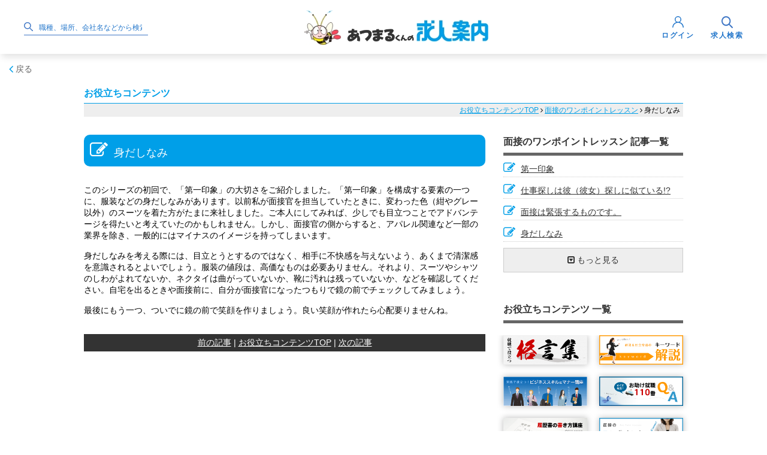

--- FILE ---
content_type: text/html; charset=utf-8
request_url: https://atsumaru.jp/useful/interviewLesson/article/378
body_size: 37854
content:
<!DOCTYPE html>
<html lang="ja">
<head>
  <meta charset="utf-8">
  <meta name="viewport" content="width=device-width, initial-scale=1, viewport-fit=cover">
  <meta name="description" content="このシリーズの初回で、「第一印象」の大切さをご紹介しました。「第一印象」を構成する要素の一つに、服装などの身だしなみがあります。以前私が面接官を担当していたときに、変わった色（紺やグレー以外）のスーツを着た方がたまに来社しました。ご本人にしてみれば、少しでも目立つことでアド..." />

  
  
  <title>【身だしなみ】：面接のワンポイントレッスン】：お役立ちコンテンツ | あつまるくんの求人案内-あつナビ</title>

  <link rel="icon" href="/favicon.ico" type="image/x-icon">
  <link rel="shortcut icon" href="/favicon.ico" type="image/vnd.microsoft.icon">
  <link rel="apple-touch-icon" href="/apple-touch-icon.png" />

  <link rel="stylesheet" href="/_assets/css/normalize.css" type="text/css" media="all">
  <link rel="stylesheet" href="/_assets/css/basic.css" type="text/css" media="all">
  <link rel="stylesheet" href="/_assets/css/common.css">
  <link rel="stylesheet" href="/_assets/css/styles.css?20240122">
  <link rel="stylesheet" href="/_assets/css/font-awesome.css" type="text/css" media="all">
  <link rel="stylesheet" href="/_assets/css/odometer_minimal.css" type="text/css" media="all">
  <link rel="stylesheet" href="/_assets/jquery-ui/jquery-ui.css">
  

  <script src="/assets/new_application-ef06d84ed964ecf8f137850109a0f5047e762894e31cdfdb75f6587b8414d5c5.js"></script>
  

  <meta name="csrf-param" content="authenticity_token" />
<meta name="csrf-token" content="4SsNao1zkfSup6kHfHXv2VJ1jX9fEFVP8FjYnHdF6lIElrK2dfDwVerMG0Lxr+2+Ut0Z/iBCpor/1pDlFsxtDQ==" />

  <!--[if lt IE 9]>
  <script src="https://oss.maxcdn.com/html5shiv/3.7.2/html5shiv.min.js"></script>
  <![endif]-->
</head>

<body class="ly_area useful_article">
  <div id="wrapper">
    <script>
//<![CDATA[

    $(function() {
    var values = [
    ];
    $('#s_kw').autocomplete({
      minLength: 0,
      source: values
    });
  });

//]]>
</script><header class="ly_header js_header">
  <nav class="bl_nav">
    <div class="bl_nav_inner">
      <div class="bl_nav_textSearch pcBlock">
        <form class="new_s" id="new_s" action="/all/list" accept-charset="UTF-8" method="get"><input name="utf8" type="hidden" value="&#x2713;" />
          <button type="submit">
            <svg xmlns="http://www.w3.org/2000/svg" width="15.269" height="15.52" viewBox="0 0 15.269 15.52">
              <g id="グループ_1648" data-name="グループ 1648" transform="translate(-258 -39)">
                <path id="楕円形_91" data-name="楕円形 91" d="M6,1.5A4.5,4.5,0,1,0,10.5,6,4.505,4.505,0,0,0,6,1.5M6,0A6,6,0,1,1,0,6,6,6,0,0,1,6,0Z" transform="translate(258 39)" fill="#3e76c5" />
                <path id="パス_449" data-name="パス 449" d="M-13794.445-22468.432a.746.746,0,0,1-.53-.219l-3.959-3.959a.752.752,0,0,1,0-1.062.75.75,0,0,1,1.061,0l3.959,3.959a.752.752,0,0,1,0,1.063A.746.746,0,0,1-13794.445-22468.432Z" transform="translate(14066.964 22522.951)" fill="#3e76c5" />
              </g>
            </svg>
          </button>
          <input placeholder="職種、場所、会社名などから検索" type="text" name="s[kw]" id="s_kw" />
</form>      </div>
      <h1 class="bl_nav_logo_wrapper">
        <a class="bl_nav_logo" href="/top">
          <img src="/_assets/img/cmn/logo4.jpg" alt="あつまるくんの求人案内" class="pcBlock" />
          <img src="/_assets/img/cmn/sp/logo4_sp.jpg" alt="あつまるくんの求人案内" class="spBlock" />
</a>      </h1>
      <div class="bl_nav_btnWrap">
        <a class="bl_nav_btn bl_nav_btn__login" href="/mypage/index">
          <span class="bl_nav_btn_icn">
            <svg xmlns="http://www.w3.org/2000/svg" xmlns:xlink="http://www.w3.org/1999/xlink" width="18.686" height="18.722" viewBox="0 0 18.686 18.722">
              <defs>
                <clipPath id="clip-path">
                  <rect id="長方形_1429" data-name="長方形 1429" width="18.686" height="18.722" fill="#2477cb" />
                </clipPath>
              </defs>
              <g id="グループ_1672" data-name="グループ 1672" clip-path="url(#clip-path)">
                <path id="パス_901" data-name="パス 901" d="M17.226,18.722a7.715,7.715,0,0,0-1.793-5,7.629,7.629,0,0,0-5.1-2.828,7.625,7.625,0,0,0-6.3,2.011A7.721,7.721,0,0,0,1.5,17.884c-.032.277-.031.559-.045.839H0c.149-4.321,2.334-7.2,6.238-8.879L6.1,9.736A5.326,5.326,0,0,1,3.948,5.549a5.179,5.179,0,0,1,.879-3.094A5.262,5.262,0,0,1,7.873.215C8.233.115,8.609.07,8.978,0h.73c.293.05.591.077.877.153a5.213,5.213,0,0,1,3.949,3.831,5.217,5.217,0,0,1-1.6,5.463c-.156.148-.332.276-.512.423.054.024.09.044.129.058a9.372,9.372,0,0,1,5.99,7.165c.063.358.1.72.146,1.081v.548ZM9.34,9.36A3.949,3.949,0,1,0,5.4,5.4,3.957,3.957,0,0,0,9.34,9.36" fill="#2477cb" />
              </g>
            </svg>
          </span>
          <span class="bl_nav_btn_text pcBlock">ログイン</span>
</a>        <a class="bl_modal_trigger bl_nav_btn bl_nav_btn__search" href="/all/list">
          <span class="bl_nav_btn_icn">
            <svg xmlns="http://www.w3.org/2000/svg" width="19.188" height="19.189" viewBox="0 0 19.188 19.189">
              <g id="グループ_1681" data-name="グループ 1681" transform="translate(11398 22635.943)">
                <path id="楕円形_91" data-name="楕円形 91" d="M7.807,2a5.807,5.807,0,1,0,5.807,5.807A5.813,5.813,0,0,0,7.807,2m0-2A7.807,7.807,0,1,1,0,7.807,7.807,7.807,0,0,1,7.807,0Z" transform="translate(-11398 -22635.943)" fill="#3e76c5" />
                <path id="パス_449" data-name="パス 449" d="M-13793.252-22466.988a1,1,0,0,1-.707-.293l-5.15-5.152a1,1,0,0,1,0-1.414,1,1,0,0,1,1.414,0l5.15,5.152a1,1,0,0,1,0,1.414A1,1,0,0,1-13793.252-22466.988Z" transform="translate(2413.439 -149.765)" fill="#3e76c5" />
              </g>
            </svg>
          </span>
          <span class="bl_nav_btn_text pcBlock">求人検索</span>
</a>      </div>
    </div>
  </nav>
</header>
<!-- /header -->

    <div class="ly_contentWrap" style="padding-top: 90px;">
      <main>
        <p class="el_backLink"><a onclick="history.back(); return false;" href="#"><i class="fa fa-angle-left" aria-hidden="true"></i> <span class="label">戻る</span></a></p>
        
        
<section id="usefulBox" class="el_contsBox un_useful_article">
  <h2 class="el_ttl_conts useful">お役立ちコンテンツ</h2>

  <div class="breadcrumb"><a href="/useful">お役立ちコンテンツTOP</a> <i class="fa fa-angle-right"></i> <a href="/useful/interviewLesson">面接のワンポイントレッスン</a> <i class="fa fa-angle-right"></i> 身だしなみ</div>

  <div class="el_content_box">
    <div class="el_mainBox">
      <article class="el_article">
        <h3>
          <i class="fa fa-pencil-square-o"></i>
          身だしなみ
        </h3>
        <div class="mainTxtArea" id="article_378">
          <p>
このシリーズの初回で、「第一印象」の大切さをご紹介しました。「第一印象」を構成する要素の一つに、服装などの身だしなみがあります。以前私が面接官を担当していたときに、変わった色（紺やグレー以外）のスーツを着た方がたまに来社しました。ご本人にしてみれば、少しでも目立つことでアドバンテージを得たいと考えていたのかもしれません。しかし、面接官の側からすると、アパレル関連など一部の業界を除き、一般的にはマイナスのイメージを持ってしまいます。</p>
<p>
身だしなみを考える際には、目立とうとするのではなく、相手に不快感を与えないよう、あくまで清潔感を意識されるとよいでしょう。服装の値段は、高価なものは必要ありません。それより、スーツやシャツのしわがよれてないか、ネクタイは曲がっていないか、靴に汚れは残っていないか、などを確認してください。自宅を出るときや面接前に、自分が面接官になったつもりで鏡の前でチェックしてみましょう。</p>
<p>
最後にもう一つ、ついでに鏡の前で笑顔を作りましょう。良い笑顔が作れたら心配要りませんね。
</p>
        </div>

        <p class="nextPage"><a href="/useful/interviewLesson/article/367">前の記事</a> | <a href="/useful/interviewLesson">お役立ちコンテンツTOP</a> | <a href="/useful/interviewLesson/article/389">次の記事</a></p>
      </article>
    </div><!-- /mainBox -->

    <div class="el_sideBox">
      <h3 class="el_ttl_side">面接のワンポイントレッスン 記事一覧</h3>

        <div class="el_useful_content_list js_useful_content is_open">
          <ul>
              <li>
                <i class="fa fa-pencil-square-o"></i>
                <a href="/useful/interviewLesson/article/345">第一印象</a>
              </li>
              <li>
                <i class="fa fa-pencil-square-o"></i>
                <a href="/useful/interviewLesson/article/356">仕事探しは彼（彼女）探しに似ている!?</a>
              </li>
              <li>
                <i class="fa fa-pencil-square-o"></i>
                <a href="/useful/interviewLesson/article/367">面接は緊張するものです。</a>
              </li>
              <li>
                <i class="fa fa-pencil-square-o"></i>
                <a href="/useful/interviewLesson/article/378">身だしなみ</a>
              </li>
          </ul>
        </div>
        <div class="el_useful_content_list js_useful_content">
          <ul>
              <li>
                <i class="fa fa-pencil-square-o"></i>
                <a href="/useful/interviewLesson/article/389">面接前日の用意（１）持ち物チェック</a>
              </li>
              <li>
                <i class="fa fa-pencil-square-o"></i>
                <a href="/useful/interviewLesson/article/400">場所と時間の確認</a>
              </li>
              <li>
                <i class="fa fa-pencil-square-o"></i>
                <a href="/useful/interviewLesson/article/411">面接への準備と心構え（１）：面接のパターンを知ろう</a>
              </li>
              <li>
                <i class="fa fa-pencil-square-o"></i>
                <a href="/useful/interviewLesson/article/422">面接への準備と心構え（２）：何を話すか</a>
              </li>
              <li>
                <i class="fa fa-pencil-square-o"></i>
                <a href="/useful/interviewLesson/article/213">面接への準備と心構え（３）：面接直前に確認すること</a>
              </li>
          </ul>
        </div>
        <div class="el_useful_content_list js_useful_content">
          <ul>
              <li>
                <i class="fa fa-pencil-square-o"></i>
                <a href="/useful/interviewLesson/article/346">面接に臨む上での心構え</a>
              </li>
              <li>
                <i class="fa fa-pencil-square-o"></i>
                <a href="/useful/interviewLesson/article/347">面接は最初の３分間で決まる？</a>
              </li>
              <li>
                <i class="fa fa-pencil-square-o"></i>
                <a href="/useful/interviewLesson/article/348">面接のポイント：志望動機を伝える</a>
              </li>
              <li>
                <i class="fa fa-pencil-square-o"></i>
                <a href="/useful/interviewLesson/article/349">面接のポイント：自分の良いところ、悪いところ</a>
              </li>
              <li>
                <i class="fa fa-pencil-square-o"></i>
                <a href="/useful/interviewLesson/article/350">面接の受け答え方について①</a>
              </li>
          </ul>
        </div>
        <div class="el_useful_content_list js_useful_content">
          <ul>
              <li>
                <i class="fa fa-pencil-square-o"></i>
                <a href="/useful/interviewLesson/article/351">面接の受け答え方について②</a>
              </li>
              <li>
                <i class="fa fa-pencil-square-o"></i>
                <a href="/useful/interviewLesson/article/352">自分から質問する</a>
              </li>
              <li>
                <i class="fa fa-pencil-square-o"></i>
                <a href="/useful/interviewLesson/article/353">面接後の振りかえりのポイント</a>
              </li>
              <li>
                <i class="fa fa-pencil-square-o"></i>
                <a href="/useful/interviewLesson/article/354">不採用の場合の心構え</a>
              </li>
              <li>
                <i class="fa fa-pencil-square-o"></i>
                <a href="/useful/interviewLesson/article/355">集団面接</a>
              </li>
          </ul>
        </div>
        <div class="el_useful_content_list js_useful_content">
          <ul>
              <li>
                <i class="fa fa-pencil-square-o"></i>
                <a href="/useful/interviewLesson/article/357">面接官の考え方を探る①</a>
              </li>
              <li>
                <i class="fa fa-pencil-square-o"></i>
                <a href="/useful/interviewLesson/article/358">面接官の考え方を探る②</a>
              </li>
              <li>
                <i class="fa fa-pencil-square-o"></i>
                <a href="/useful/interviewLesson/article/359">面接マナー　総まとめ①</a>
              </li>
              <li>
                <i class="fa fa-pencil-square-o"></i>
                <a href="/useful/interviewLesson/article/360">面接マナー　総まとめ②</a>
              </li>
              <li>
                <i class="fa fa-pencil-square-o"></i>
                <a href="/useful/interviewLesson/article/361">面接マナー　総まとめ③</a>
              </li>
          </ul>
        </div>
        <div class="el_useful_content_list js_useful_content">
          <ul>
              <li>
                <i class="fa fa-pencil-square-o"></i>
                <a href="/useful/interviewLesson/article/362">面接の意味を考えよう！</a>
              </li>
              <li>
                <i class="fa fa-pencil-square-o"></i>
                <a href="/useful/interviewLesson/article/363">面接官の目を見て話す</a>
              </li>
              <li>
                <i class="fa fa-pencil-square-o"></i>
                <a href="/useful/interviewLesson/article/364">あなたのセールスポイントは何ですか？</a>
              </li>
              <li>
                <i class="fa fa-pencil-square-o"></i>
                <a href="/useful/interviewLesson/article/365">ちょっと困った質問をされたら</a>
              </li>
              <li>
                <i class="fa fa-pencil-square-o"></i>
                <a href="/useful/interviewLesson/article/366">会話のキャッチボールを楽しもう！</a>
              </li>
          </ul>
        </div>
        <div class="el_useful_content_list js_useful_content">
          <ul>
              <li>
                <i class="fa fa-pencil-square-o"></i>
                <a href="/useful/interviewLesson/article/368">面接の下見に行こう！</a>
              </li>
              <li>
                <i class="fa fa-pencil-square-o"></i>
                <a href="/useful/interviewLesson/article/369">業界研究・会社研究をしよう！</a>
              </li>
              <li>
                <i class="fa fa-pencil-square-o"></i>
                <a href="/useful/interviewLesson/article/370">女性の就職・転職活動キホンのキ</a>
              </li>
              <li>
                <i class="fa fa-pencil-square-o"></i>
                <a href="/useful/interviewLesson/article/371">将来の自分をイメージしよう！</a>
              </li>
              <li>
                <i class="fa fa-pencil-square-o"></i>
                <a href="/useful/interviewLesson/article/372">面接で緊張しないために</a>
              </li>
          </ul>
        </div>
        <div class="el_useful_content_list js_useful_content">
          <ul>
              <li>
                <i class="fa fa-pencil-square-o"></i>
                <a href="/useful/interviewLesson/article/373">傾聴の姿勢</a>
              </li>
              <li>
                <i class="fa fa-pencil-square-o"></i>
                <a href="/useful/interviewLesson/article/374">面接での会社チェック</a>
              </li>
              <li>
                <i class="fa fa-pencil-square-o"></i>
                <a href="/useful/interviewLesson/article/375">面接も練習が大事</a>
              </li>
              <li>
                <i class="fa fa-pencil-square-o"></i>
                <a href="/useful/interviewLesson/article/376">自己啓発に取り組んでいますか</a>
              </li>
              <li>
                <i class="fa fa-pencil-square-o"></i>
                <a href="/useful/interviewLesson/article/377">面接時の髪型について</a>
              </li>
          </ul>
        </div>
        <div class="el_useful_content_list js_useful_content">
          <ul>
              <li>
                <i class="fa fa-pencil-square-o"></i>
                <a href="/useful/interviewLesson/article/379">ネガティブ発言での回答はやめよう</a>
              </li>
              <li>
                <i class="fa fa-pencil-square-o"></i>
                <a href="/useful/interviewLesson/article/380">自然な笑顔が決め手です</a>
              </li>
              <li>
                <i class="fa fa-pencil-square-o"></i>
                <a href="/useful/interviewLesson/article/381">受け答えはプラス発想で</a>
              </li>
              <li>
                <i class="fa fa-pencil-square-o"></i>
                <a href="/useful/interviewLesson/article/382">くせはくせもの</a>
              </li>
              <li>
                <i class="fa fa-pencil-square-o"></i>
                <a href="/useful/interviewLesson/article/383">目線で印象は変わる</a>
              </li>
          </ul>
        </div>
        <div class="el_useful_content_list js_useful_content">
          <ul>
              <li>
                <i class="fa fa-pencil-square-o"></i>
                <a href="/useful/interviewLesson/article/384">面接の流れをイメージしよう！</a>
              </li>
              <li>
                <i class="fa fa-pencil-square-o"></i>
                <a href="/useful/interviewLesson/article/385">緊張を和らげる</a>
              </li>
              <li>
                <i class="fa fa-pencil-square-o"></i>
                <a href="/useful/interviewLesson/article/386">質問力を高めよう</a>
              </li>
              <li>
                <i class="fa fa-pencil-square-o"></i>
                <a href="/useful/interviewLesson/article/387">面接官に合わせたアピールを</a>
              </li>
              <li>
                <i class="fa fa-pencil-square-o"></i>
                <a href="/useful/interviewLesson/article/388">「アイコンタクト」していますか？</a>
              </li>
          </ul>
        </div>
        <div class="el_useful_content_list js_useful_content">
          <ul>
              <li>
                <i class="fa fa-pencil-square-o"></i>
                <a href="/useful/interviewLesson/article/390">天職はつくり出すもの</a>
              </li>
              <li>
                <i class="fa fa-pencil-square-o"></i>
                <a href="/useful/interviewLesson/article/391">５Ｗ１Ｈ</a>
              </li>
              <li>
                <i class="fa fa-pencil-square-o"></i>
                <a href="/useful/interviewLesson/article/392">転職と面接</a>
              </li>
              <li>
                <i class="fa fa-pencil-square-o"></i>
                <a href="/useful/interviewLesson/article/393">受け答えはパス回しが大事！</a>
              </li>
              <li>
                <i class="fa fa-pencil-square-o"></i>
                <a href="/useful/interviewLesson/article/394">平常心を保つ</a>
              </li>
          </ul>
        </div>
        <div class="el_useful_content_list js_useful_content">
          <ul>
              <li>
                <i class="fa fa-pencil-square-o"></i>
                <a href="/useful/interviewLesson/article/395">面接前の持ち物チェック</a>
              </li>
              <li>
                <i class="fa fa-pencil-square-o"></i>
                <a href="/useful/interviewLesson/article/396">なぜ前の会社をやめようと思ったのですか？</a>
              </li>
              <li>
                <i class="fa fa-pencil-square-o"></i>
                <a href="/useful/interviewLesson/article/397">募集要項をよく読もう！</a>
              </li>
              <li>
                <i class="fa fa-pencil-square-o"></i>
                <a href="/useful/interviewLesson/article/398">面接官が複数人のとき</a>
              </li>
              <li>
                <i class="fa fa-pencil-square-o"></i>
                <a href="/useful/interviewLesson/article/399">緊急事態！もしも遅刻してしまったら</a>
              </li>
          </ul>
        </div>
        <div class="el_useful_content_list js_useful_content">
          <ul>
              <li>
                <i class="fa fa-pencil-square-o"></i>
                <a href="/useful/interviewLesson/article/401">最近関心のあるニュースは何ですか？</a>
              </li>
              <li>
                <i class="fa fa-pencil-square-o"></i>
                <a href="/useful/interviewLesson/article/402">難しい質問への対処方法</a>
              </li>
              <li>
                <i class="fa fa-pencil-square-o"></i>
                <a href="/useful/interviewLesson/article/403">&quot;最後に何か質問はありませんか？&quot;と聞かれたら</a>
              </li>
              <li>
                <i class="fa fa-pencil-square-o"></i>
                <a href="/useful/interviewLesson/article/404">発声練習をやってみよう！</a>
              </li>
              <li>
                <i class="fa fa-pencil-square-o"></i>
                <a href="/useful/interviewLesson/article/405">面接内容はメモしておこう</a>
              </li>
          </ul>
        </div>
        <div class="el_useful_content_list js_useful_content">
          <ul>
              <li>
                <i class="fa fa-pencil-square-o"></i>
                <a href="/useful/interviewLesson/article/406">自分の言葉で答えよう</a>
              </li>
              <li>
                <i class="fa fa-pencil-square-o"></i>
                <a href="/useful/interviewLesson/article/407">面接結果の決定は時間がかかるもの</a>
              </li>
              <li>
                <i class="fa fa-pencil-square-o"></i>
                <a href="/useful/interviewLesson/article/408">面接で会話を盛り上げるには？</a>
              </li>
              <li>
                <i class="fa fa-pencil-square-o"></i>
                <a href="/useful/interviewLesson/article/409">経営理念の確認</a>
              </li>
              <li>
                <i class="fa fa-pencil-square-o"></i>
                <a href="/useful/interviewLesson/article/410">いじわるな質問をされた時の対処方法</a>
              </li>
          </ul>
        </div>
        <div class="el_useful_content_list js_useful_content">
          <ul>
              <li>
                <i class="fa fa-pencil-square-o"></i>
                <a href="/useful/interviewLesson/article/412">待ち時間、退出後も見られている！？</a>
              </li>
              <li>
                <i class="fa fa-pencil-square-o"></i>
                <a href="/useful/interviewLesson/article/413">面接の会話は『結論＋説明』が鉄則</a>
              </li>
              <li>
                <i class="fa fa-pencil-square-o"></i>
                <a href="/useful/interviewLesson/article/414">自分の話し方のクセなどを見つける方法</a>
              </li>
              <li>
                <i class="fa fa-pencil-square-o"></i>
                <a href="/useful/interviewLesson/article/415">体調を整える</a>
              </li>
              <li>
                <i class="fa fa-pencil-square-o"></i>
                <a href="/useful/interviewLesson/article/416">条件はきちんと確認しよう</a>
              </li>
          </ul>
        </div>
        <div class="el_useful_content_list js_useful_content">
          <ul>
              <li>
                <i class="fa fa-pencil-square-o"></i>
                <a href="/useful/interviewLesson/article/417">思いを伝える！熱意を伝える！</a>
              </li>
              <li>
                <i class="fa fa-pencil-square-o"></i>
                <a href="/useful/interviewLesson/article/418">専門的な質問や圧迫面接を受けたときの対応</a>
              </li>
              <li>
                <i class="fa fa-pencil-square-o"></i>
                <a href="/useful/interviewLesson/article/419">質問したことに答えていますか？</a>
              </li>
              <li>
                <i class="fa fa-pencil-square-o"></i>
                <a href="/useful/interviewLesson/article/420">『はい！』とあいづちを打とう！</a>
              </li>
              <li>
                <i class="fa fa-pencil-square-o"></i>
                <a href="/useful/interviewLesson/article/421">簡潔でわかりやすい説明を心がけよう</a>
              </li>
          </ul>
        </div>
        <div class="el_useful_content_list js_useful_content">
          <ul>
              <li>
                <i class="fa fa-pencil-square-o"></i>
                <a href="/useful/interviewLesson/article/423">面接時の服装はどうするか</a>
              </li>
              <li>
                <i class="fa fa-pencil-square-o"></i>
                <a href="/useful/interviewLesson/article/424">第一印象は『あいさつ』で決まります</a>
              </li>
              <li>
                <i class="fa fa-pencil-square-o"></i>
                <a href="/useful/interviewLesson/article/425">成功した人の話を参考にする</a>
              </li>
              <li>
                <i class="fa fa-pencil-square-o"></i>
                <a href="/useful/interviewLesson/article/206">結論は最初に言う</a>
              </li>
              <li>
                <i class="fa fa-pencil-square-o"></i>
                <a href="/useful/interviewLesson/article/207">頭の中が真っ白になってしまったら</a>
              </li>
          </ul>
        </div>
        <div class="el_useful_content_list js_useful_content">
          <ul>
              <li>
                <i class="fa fa-pencil-square-o"></i>
                <a href="/useful/interviewLesson/article/208">面接の前の電話対応にも細心の注意を</a>
              </li>
              <li>
                <i class="fa fa-pencil-square-o"></i>
                <a href="/useful/interviewLesson/article/209">学生時代のクラブ活動</a>
              </li>
              <li>
                <i class="fa fa-pencil-square-o"></i>
                <a href="/useful/interviewLesson/article/210">面接は前日から始まっています</a>
              </li>
              <li>
                <i class="fa fa-pencil-square-o"></i>
                <a href="/useful/interviewLesson/article/211">面接はプラス思考で</a>
              </li>
              <li>
                <i class="fa fa-pencil-square-o"></i>
                <a href="/useful/interviewLesson/article/212">話し上手より、聞き上手！？</a>
              </li>
          </ul>
        </div>
        <div class="el_useful_content_list js_useful_content">
          <ul>
              <li>
                <i class="fa fa-pencil-square-o"></i>
                <a href="/useful/interviewLesson/article/214">明るい笑顔でハキハキしよう</a>
              </li>
          </ul>
        </div>
          <p class="el_moreBtn">
      <a href="#" class="js_morebtn">
        <i class="fa fa-caret-square-o-down"></i>
        もっと見る
      </a>
    </p>


      <h3 class="el_ttl_side">お役立ちコンテンツ 一覧</h3>
      <ul class="el_imgList">
          <li><a href="/useful/proverb"><img alt="就職で役立つ格言集" src="/assets/useful/proverb-834694863426c84743016f3a36218a2cd8c7d661d76ebaa212d1d5415f87bef0.png" /></a></li>
          <li><a href="/useful/keyword"><img alt="経済＆社会常識のキーワード解説" src="/assets/useful/keyword-3e678ed57e720fa8aac7fd5095ba96a4ff170cc50211b6a2fc7e517d8e9b82b0.png" /></a></li>
          <li><a href="/useful/manners"><img alt="実践で役立つビジネススキル＆マナー講座" src="/assets/useful/manners-644863ed4cfe89fa834005f946bc2110b1ba54bafec03c05c1982e6e5c79d21a.png" /></a></li>
          <li><a href="/useful/HelpQA"><img alt="お助け就職１１０番　Q＆A" src="/assets/useful/help_qa-aa20fddd9a5b31df6dfb7f7cdc679627fdb1046cfe569ccacd3fc68325c330bc.png" /></a></li>
          <li><a href="/useful/resumeLesson"><img alt="履歴書の書き方講座" src="/assets/useful/resume_lesson-c28d362c940341df0b140db49b823f12099c0abf97b53253eac248505d92dc47.png" /></a></li>
          <li><a href="/useful/interviewLesson"><img alt="面接のワンポイントレッスン" src="/assets/useful/interview_lesson-59b6d65be8147a5602418eb077889319a389894252d378079bd5a0e5956b3c36.png" /></a></li>
          <li><a href="/useful/uturn"><img alt="ＵターンＩターン特集" src="/assets/useful/uturn-9f45dd996041bad45e3562707bd98e8f3ce32810d384106ea598122a4c108f41.png" /></a></li>
          <li><a href="/useful/cheer"><img alt="就職した先輩からの激励" src="/assets/useful/cheer-be6bca173512e86f4f866f4e21cdff3b0b2b5630ea46f5d8c50f6bb662f7ae37.png" /></a></li>
      </ul>

    </div><!-- /sideBox -->
  </div>

</section><!-- /usefulBox -->

          <div class="ly_cont ly_cont__about">
    <div class="ly_cont_inner">
      <div class="bl_about">
        <figure class="bl_about_imgWrap pcBlock">
          <img src="/_assets/img/top/img_character.png" alt="あつまるくん会員について" />
        </figure>
        <div class="bl_about_header">
          <figure class="bl_about_header_imgWrap">
            <img src="/_assets/img/top/img_smartphone.png" alt="あつまるくん会員について" class="pcBlock" />
            <img src="/_assets/img/top/sp/img_smartphone_sp.png" alt="あつまるくん会員について" class="spBlock" />
          </figure>
        </div>
        <div class="bl_about_body">
          <div class="bl_about_textBox">
            <h2 class="bl_about_ttl">あつまるくん会員について</h2>
            <p class="bl_about_ttlSub">気になる求人をキープ！<br class="spBlock">ご希望の求人をお知らせ！</p>
            <p class="bl_about_text">あつまるくん会員になると、応募の際の入力が不要となるほか、チェックリストや一括応募、会員向けコンテンツなど便利な機能が使用できるようになります。もちろん登録は無料です！</p>
          </div>
          <div class="bl_about_btnWrap">
            <a class="bl_about_btn" href="/register">新規会員登録はこちらから</a>
          </div>
        </div>
      </div>
    </div>
  </div>

      </main>
    </div>

    
<footer class="ly_footer js_footer">
  <div class="bl_footer">
    <div class="bl_footer_inner">
      <div class="bl_footer_header">
        <div class="bl_footer_link">
          <a class="bl_footer_logo" href="/top">
            <img src="/_assets/img/cmn/logo2.png" alt="あつまるくんの求人案内" class="pcBlock" />
            <img src="/_assets/img/cmn/sp/logo2_sp.png" alt="あつまるくんの求人案内" class="spBlock" />
</a>          <div class="bl_footer_btnWrap">
            <a class="bl_footer_btn" href="/mypage/index">
              <span class="bl_footer_btn_icn">
                <svg id="グループ_1671" data-name="グループ 1671" xmlns="http://www.w3.org/2000/svg" xmlns:xlink="http://www.w3.org/1999/xlink" width="18.686" height="18.722" viewBox="0 0 18.686 18.722">
                  <defs>
                    <clipPath id="clip-path">
                      <rect id="長方形_1429" data-name="長方形 1429" width="18.686" height="18.722" fill="#fff" />
                    </clipPath>
                  </defs>
                  <g id="グループ_1672" data-name="グループ 1672" clip-path="url(#clip-path)">
                    <path id="パス_901" data-name="パス 901" d="M17.226,18.722a7.715,7.715,0,0,0-1.793-5,7.629,7.629,0,0,0-5.1-2.828,7.625,7.625,0,0,0-6.3,2.011A7.721,7.721,0,0,0,1.5,17.884c-.032.277-.031.559-.045.839H0c.149-4.321,2.334-7.2,6.238-8.879L6.1,9.736A5.326,5.326,0,0,1,3.948,5.549a5.179,5.179,0,0,1,.879-3.094A5.262,5.262,0,0,1,7.873.215C8.233.115,8.609.07,8.978,0h.73c.293.05.591.077.877.153a5.213,5.213,0,0,1,3.949,3.831,5.217,5.217,0,0,1-1.6,5.463c-.156.148-.332.276-.512.423.054.024.09.044.129.058a9.372,9.372,0,0,1,5.99,7.165c.063.358.1.72.146,1.081v.548ZM9.34,9.36A3.949,3.949,0,1,0,5.4,5.4,3.957,3.957,0,0,0,9.34,9.36" fill="#094989" />
                  </g>
                </svg>
              </span>
              <span class="bl_footer_btn_text">ログイン</span>
</a>            <a class="bl_footer_btn" href="/all/list">
              <span class="bl_footer_btn_icn">
                <svg xmlns="http://www.w3.org/2000/svg" width="17.973" height="17.974" viewBox="0 0 17.973 17.974">
                  <g id="グループ_1670" data-name="グループ 1670" transform="translate(-258 -39)">
                    <path id="楕円形_91" data-name="楕円形 91" d="M7.286,2a5.286,5.286,0,1,0,5.286,5.286A5.292,5.292,0,0,0,7.286,2m0-2A7.286,7.286,0,1,1,0,7.286,7.286,7.286,0,0,1,7.286,0Z" transform="translate(258 39)" fill="#094989" />
                    <path id="パス_449" data-name="パス 449" d="M-13793.6-22467.334a1,1,0,0,1-.707-.293l-4.807-4.807a1,1,0,0,1,0-1.414,1,1,0,0,1,1.414,0l4.807,4.807a1,1,0,0,1,0,1.414A1,1,0,0,1-13793.6-22467.334Z" transform="translate(14068.571 22524.309)" fill="#094989" />
                  </g>
                </svg>
              </span>
              <span class="bl_footer_btn_text">求人検索</span>
</a>          </div>
        </div>
        <div class="bl_footer_nav">
          <div class="bl_footer_list">
            <div class="bl_footer_list_inner">
              <p class="bl_footer_list_ttl">地域から探す</p>
              <ul>
                  <li><a href="/area/9">北九州</a></li>
                  <li><a href="/area/7">福岡</a></li>
                  <li><a href="/area/5">久留米・鳥栖・佐賀</a></li>
                  <li><a href="/area/3">長崎</a></li>
                  <li><a href="/area/8">大分</a></li>
                  <li><a href="/area/1">熊本</a></li>
                  <li><a href="/area/4">宮崎</a></li>
                  <li><a href="/area/2">鹿児島</a></li>
                  <li><a href="/area/22">東海・名古屋</a></li>
              </ul>
            </div>
          </div>
          <div class="bl_footer_list2">
            <div class="bl_footer_list2_inner">
              <ul>
                <li><a href="/news">おしらせ</a></li>
                <li><a href="/useful">お役立ちコンテンツ</a></li>
                <li><a href="/register">会員について</a></li>
                <li><a href="/contact">お問い合わせ</a></li>
                <li><a href="/terms">利用規約</a></li>
              </ul>
            </div>
          </div>
        </div>
      </div>
      <div class="bl_footer_footer">
        <a href="https://atsumaru-hd.jp" class="bl_footer_logo" target="_blank">
          <img src="/_assets/img/cmn/logo3.png" alt="株式会社あつまるホールディングス" class="pcBlock" />
          <img src="/_assets/img/cmn/sp/logo3_sp.png" alt="株式会社あつまるホールディングス" class="spBlock" />
        </a>
        <div class="bl_footer_list3">
          <div class="bl_footer_list3_inner">
            <ul>
              <li><a href="https://atsumaru-hd.jp" target="_blank">WEBサイト</a></li>
              <li><a href="https://atsumaru-hd.jp/business/" target="_blank">求人募集企業の方へ</a></li>
              <li><a href="https://atsumaru-hd.jp/privacypolicy/" target="_blank">プライバシーポリシー</a></li>
            </ul>
          </div>
        </div>
        <p class="el_small">
          <small>Copyright&copy; 株式会社 あつまるホールディングス. All Rights Reserved.</small>
        </p>
        </a>
      </div>
    </div>
  </div>
</footer>
  </div>
  <div class="el_pageTop js_pageTop"><a href="#"></a></div>
  <div class="el_overlay js_overlay"></div>
  
  <script src="/_assets/js/main.js?20231019"></script>
</body>
</html>


--- FILE ---
content_type: text/css
request_url: https://atsumaru.jp/_assets/css/font-awesome.css
body_size: 35878
content:
@charset "UTF-8";
/*!
 *  Font Awesome 4.7.0 by @davegandy - http://fontawesome.io - @fontawesome
 *  License - http://fontawesome.io/license (Font: SIL OFL 1.1, CSS: MIT License)
 */
/* FONT PATH
 * -------------------------- */
@font-face {
	font-style: normal;
	font-weight: normal;
	src: url("../fonts/fontawesome-webfont.eot?v=4.7.0");
	src: url("../fonts/fontawesome-webfont.eot?#iefix&v=4.7.0") format("embedded-opentype"), url("../fonts/fontawesome-webfont.woff2?v=4.7.0") format("woff2"), url("../fonts/fontawesome-webfont.woff?v=4.7.0") format("woff"), url("../fonts/fontawesome-webfont.ttf?v=4.7.0") format("truetype"), url("../fonts/fontawesome-webfont.svg?v=4.7.0#fontawesomeregular") format("svg");
	font-family: 'FontAwesome';
}

.fa {
	text-rendering: auto;
	-webkit-font-smoothing: antialiased;
	-moz-osx-font-smoothing: grayscale;
	display: inline-block;
	font: normal normal normal 14px/1 FontAwesome;
	font-size: inherit;
}

/* makes the font 33% larger relative to the icon container */
.fa-lg {
	font-size: 1.3333333333em;
	line-height: 0.75em;
	vertical-align: -15%;
}

.fa-2x {
	font-size: 2em;
}

.fa-3x {
	font-size: 3em;
}

.fa-4x {
	font-size: 4em;
}

.fa-5x {
	font-size: 5em;
}

.fa-fw {
	width: 1.2857142857em;
	text-align: center;
}

.fa-ul {
	margin-left: 2.1428571429em;
	padding-left: 0;
	list-style-type: none;
}

.fa-ul > li {
	position: relative;
}

.fa-li {
	position: absolute;
	top: 0.1428571429em;
	left: -2.1428571429em;
	width: 2.1428571429em;
	text-align: center;
}

.fa-li.fa-lg {
	left: -1.8571428571em;
}

.fa-border {
	padding: .2em .25em .15em;
	border: solid 0.08em #eee;
	border-radius: .1em;
}

.fa-pull-left {
	float: left;
}

.fa-pull-right {
	float: right;
}

.fa.fa-pull-left {
	margin-right: .3em;
}

.fa.fa-pull-right {
	margin-left: .3em;
}

/* Deprecated as of 4.4.0 */
.pull-right {
	float: right;
}

.pull-left {
	float: left;
}

.fa.pull-left {
	margin-right: .3em;
}

.fa.pull-right {
	margin-left: .3em;
}

.fa-spin {
	-webkit-animation: fa-spin 2s infinite linear;
	animation: fa-spin 2s infinite linear;
}

.fa-pulse {
	-webkit-animation: fa-spin 1s infinite steps(8);
	animation: fa-spin 1s infinite steps(8);
}

@-webkit-keyframes fa-spin {
	0% {
		-webkit-transform: rotate(0deg);
		transform: rotate(0deg);
	}
	100% {
		-webkit-transform: rotate(359deg);
		transform: rotate(359deg);
	}
}

@keyframes fa-spin {
	0% {
		-webkit-transform: rotate(0deg);
		transform: rotate(0deg);
	}
	100% {
		-webkit-transform: rotate(359deg);
		transform: rotate(359deg);
	}
}

.fa-rotate-90 {
	-webkit-transform: rotate(90deg);
	transform: rotate(90deg);
	-ms-filter: "progid:DXImageTransform.Microsoft.BasicImage(rotation=1)";
}

.fa-rotate-180 {
	-webkit-transform: rotate(180deg);
	transform: rotate(180deg);
	-ms-filter: "progid:DXImageTransform.Microsoft.BasicImage(rotation=2)";
}

.fa-rotate-270 {
	-webkit-transform: rotate(270deg);
	transform: rotate(270deg);
	-ms-filter: "progid:DXImageTransform.Microsoft.BasicImage(rotation=3)";
}

.fa-flip-horizontal {
	-webkit-transform: scale(-1, 1);
	transform: scale(-1, 1);
	-ms-filter: "progid:DXImageTransform.Microsoft.BasicImage(rotation=0, mirror=1)";
}

.fa-flip-vertical {
	-webkit-transform: scale(1, -1);
	transform: scale(1, -1);
	-ms-filter: "progid:DXImageTransform.Microsoft.BasicImage(rotation=2, mirror=1)";
}

:root .fa-rotate-90,
:root .fa-rotate-180,
:root .fa-rotate-270,
:root .fa-flip-horizontal,
:root .fa-flip-vertical {
	-webkit-filter: none;
	filter: none;
}

.fa-stack {
	display: inline-block;
	position: relative;
	width: 2em;
	height: 2em;
	line-height: 2em;
	vertical-align: middle;
}

.fa-stack-1x, .fa-stack-2x {
	position: absolute;
	left: 0;
	width: 100%;
	text-align: center;
}

.fa-stack-1x {
	line-height: inherit;
}

.fa-stack-2x {
	font-size: 2em;
}

.fa-inverse {
	color: #fff;
}

/* Font Awesome uses the Unicode Private Use Area (PUA) to ensure screen
   readers do not read off random characters that represent icons */
.fa-glass:before {
	content: "";
}

.fa-music:before {
	content: "";
}

.fa-search:before {
	content: "";
}

.fa-envelope-o:before {
	content: "";
}

.fa-heart:before {
	content: "";
}

.fa-star:before {
	content: "";
}

.fa-star-o:before {
	content: "";
}

.fa-user:before {
	content: "";
}

.fa-film:before {
	content: "";
}

.fa-th-large:before {
	content: "";
}

.fa-th:before {
	content: "";
}

.fa-th-list:before {
	content: "";
}

.fa-check:before {
	content: "";
}

.fa-remove:before,
.fa-close:before,
.fa-times:before {
	content: "";
}

.fa-search-plus:before {
	content: "";
}

.fa-search-minus:before {
	content: "";
}

.fa-power-off:before {
	content: "";
}

.fa-signal:before {
	content: "";
}

.fa-gear:before,
.fa-cog:before {
	content: "";
}

.fa-trash-o:before {
	content: "";
}

.fa-home:before {
	content: "";
}

.fa-file-o:before {
	content: "";
}

.fa-clock-o:before {
	content: "";
}

.fa-road:before {
	content: "";
}

.fa-download:before {
	content: "";
}

.fa-arrow-circle-o-down:before {
	content: "";
}

.fa-arrow-circle-o-up:before {
	content: "";
}

.fa-inbox:before {
	content: "";
}

.fa-play-circle-o:before {
	content: "";
}

.fa-rotate-right:before,
.fa-repeat:before {
	content: "";
}

.fa-refresh:before {
	content: "";
}

.fa-list-alt:before {
	content: "";
}

.fa-lock:before {
	content: "";
}

.fa-flag:before {
	content: "";
}

.fa-headphones:before {
	content: "";
}

.fa-volume-off:before {
	content: "";
}

.fa-volume-down:before {
	content: "";
}

.fa-volume-up:before {
	content: "";
}

.fa-qrcode:before {
	content: "";
}

.fa-barcode:before {
	content: "";
}

.fa-tag:before {
	content: "";
}

.fa-tags:before {
	content: "";
}

.fa-book:before {
	content: "";
}

.fa-bookmark:before {
	content: "";
}

.fa-print:before {
	content: "";
}

.fa-camera:before {
	content: "";
}

.fa-font:before {
	content: "";
}

.fa-bold:before {
	content: "";
}

.fa-italic:before {
	content: "";
}

.fa-text-height:before {
	content: "";
}

.fa-text-width:before {
	content: "";
}

.fa-align-left:before {
	content: "";
}

.fa-align-center:before {
	content: "";
}

.fa-align-right:before {
	content: "";
}

.fa-align-justify:before {
	content: "";
}

.fa-list:before {
	content: "";
}

.fa-dedent:before,
.fa-outdent:before {
	content: "";
}

.fa-indent:before {
	content: "";
}

.fa-video-camera:before {
	content: "";
}

.fa-photo:before,
.fa-image:before,
.fa-picture-o:before {
	content: "";
}

.fa-pencil:before {
	content: "";
}

.fa-map-marker:before {
	content: "";
}

.fa-adjust:before {
	content: "";
}

.fa-tint:before {
	content: "";
}

.fa-edit:before,
.fa-pencil-square-o:before {
	content: "";
}

.fa-share-square-o:before {
	content: "";
}

.fa-check-square-o:before {
	content: "";
}

.fa-arrows:before {
	content: "";
}

.fa-step-backward:before {
	content: "";
}

.fa-fast-backward:before {
	content: "";
}

.fa-backward:before {
	content: "";
}

.fa-play:before {
	content: "";
}

.fa-pause:before {
	content: "";
}

.fa-stop:before {
	content: "";
}

.fa-forward:before {
	content: "";
}

.fa-fast-forward:before {
	content: "";
}

.fa-step-forward:before {
	content: "";
}

.fa-eject:before {
	content: "";
}

.fa-chevron-left:before {
	content: "";
}

.fa-chevron-right:before {
	content: "";
}

.fa-plus-circle:before {
	content: "";
}

.fa-minus-circle:before {
	content: "";
}

.fa-times-circle:before {
	content: "";
}

.fa-check-circle:before {
	content: "";
}

.fa-question-circle:before {
	content: "";
}

.fa-info-circle:before {
	content: "";
}

.fa-crosshairs:before {
	content: "";
}

.fa-times-circle-o:before {
	content: "";
}

.fa-check-circle-o:before {
	content: "";
}

.fa-ban:before {
	content: "";
}

.fa-arrow-left:before {
	content: "";
}

.fa-arrow-right:before {
	content: "";
}

.fa-arrow-up:before {
	content: "";
}

.fa-arrow-down:before {
	content: "";
}

.fa-mail-forward:before,
.fa-share:before {
	content: "";
}

.fa-expand:before {
	content: "";
}

.fa-compress:before {
	content: "";
}

.fa-plus:before {
	content: "";
}

.fa-minus:before {
	content: "";
}

.fa-asterisk:before {
	content: "";
}

.fa-exclamation-circle:before {
	content: "";
}

.fa-gift:before {
	content: "";
}

.fa-leaf:before {
	content: "";
}

.fa-fire:before {
	content: "";
}

.fa-eye:before {
	content: "";
}

.fa-eye-slash:before {
	content: "";
}

.fa-warning:before,
.fa-exclamation-triangle:before {
	content: "";
}

.fa-plane:before {
	content: "";
}

.fa-calendar:before {
	content: "";
}

.fa-random:before {
	content: "";
}

.fa-comment:before {
	content: "";
}

.fa-magnet:before {
	content: "";
}

.fa-chevron-up:before {
	content: "";
}

.fa-chevron-down:before {
	content: "";
}

.fa-retweet:before {
	content: "";
}

.fa-shopping-cart:before {
	content: "";
}

.fa-folder:before {
	content: "";
}

.fa-folder-open:before {
	content: "";
}

.fa-arrows-v:before {
	content: "";
}

.fa-arrows-h:before {
	content: "";
}

.fa-bar-chart-o:before,
.fa-bar-chart:before {
	content: "";
}

.fa-twitter-square:before {
	content: "";
}

.fa-facebook-square:before {
	content: "";
}

.fa-camera-retro:before {
	content: "";
}

.fa-key:before {
	content: "";
}

.fa-gears:before,
.fa-cogs:before {
	content: "";
}

.fa-comments:before {
	content: "";
}

.fa-thumbs-o-up:before {
	content: "";
}

.fa-thumbs-o-down:before {
	content: "";
}

.fa-star-half:before {
	content: "";
}

.fa-heart-o:before {
	content: "";
}

.fa-sign-out:before {
	content: "";
}

.fa-linkedin-square:before {
	content: "";
}

.fa-thumb-tack:before {
	content: "";
}

.fa-external-link:before {
	content: "";
}

.fa-sign-in:before {
	content: "";
}

.fa-trophy:before {
	content: "";
}

.fa-github-square:before {
	content: "";
}

.fa-upload:before {
	content: "";
}

.fa-lemon-o:before {
	content: "";
}

.fa-phone:before {
	content: "";
}

.fa-square-o:before {
	content: "";
}

.fa-bookmark-o:before {
	content: "";
}

.fa-phone-square:before {
	content: "";
}

.fa-twitter:before {
	content: "";
}

.fa-facebook-f:before,
.fa-facebook:before {
	content: "";
}

.fa-github:before {
	content: "";
}

.fa-unlock:before {
	content: "";
}

.fa-credit-card:before {
	content: "";
}

.fa-feed:before,
.fa-rss:before {
	content: "";
}

.fa-hdd-o:before {
	content: "";
}

.fa-bullhorn:before {
	content: "";
}

.fa-bell:before {
	content: "";
}

.fa-certificate:before {
	content: "";
}

.fa-hand-o-right:before {
	content: "";
}

.fa-hand-o-left:before {
	content: "";
}

.fa-hand-o-up:before {
	content: "";
}

.fa-hand-o-down:before {
	content: "";
}

.fa-arrow-circle-left:before {
	content: "";
}

.fa-arrow-circle-right:before {
	content: "";
}

.fa-arrow-circle-up:before {
	content: "";
}

.fa-arrow-circle-down:before {
	content: "";
}

.fa-globe:before {
	content: "";
}

.fa-wrench:before {
	content: "";
}

.fa-tasks:before {
	content: "";
}

.fa-filter:before {
	content: "";
}

.fa-briefcase:before {
	content: "";
}

.fa-arrows-alt:before {
	content: "";
}

.fa-group:before,
.fa-users:before {
	content: "";
}

.fa-chain:before,
.fa-link:before {
	content: "";
}

.fa-cloud:before {
	content: "";
}

.fa-flask:before {
	content: "";
}

.fa-cut:before,
.fa-scissors:before {
	content: "";
}

.fa-copy:before,
.fa-files-o:before {
	content: "";
}

.fa-paperclip:before {
	content: "";
}

.fa-save:before,
.fa-floppy-o:before {
	content: "";
}

.fa-square:before {
	content: "";
}

.fa-navicon:before,
.fa-reorder:before,
.fa-bars:before {
	content: "";
}

.fa-list-ul:before {
	content: "";
}

.fa-list-ol:before {
	content: "";
}

.fa-strikethrough:before {
	content: "";
}

.fa-underline:before {
	content: "";
}

.fa-table:before {
	content: "";
}

.fa-magic:before {
	content: "";
}

.fa-truck:before {
	content: "";
}

.fa-pinterest:before {
	content: "";
}

.fa-pinterest-square:before {
	content: "";
}

.fa-google-plus-square:before {
	content: "";
}

.fa-google-plus:before {
	content: "";
}

.fa-money:before {
	content: "";
}

.fa-caret-down:before {
	content: "";
}

.fa-caret-up:before {
	content: "";
}

.fa-caret-left:before {
	content: "";
}

.fa-caret-right:before {
	content: "";
}

.fa-columns:before {
	content: "";
}

.fa-unsorted:before,
.fa-sort:before {
	content: "";
}

.fa-sort-down:before,
.fa-sort-desc:before {
	content: "";
}

.fa-sort-up:before,
.fa-sort-asc:before {
	content: "";
}

.fa-envelope:before {
	content: "";
}

.fa-linkedin:before {
	content: "";
}

.fa-rotate-left:before,
.fa-undo:before {
	content: "";
}

.fa-legal:before,
.fa-gavel:before {
	content: "";
}

.fa-dashboard:before,
.fa-tachometer:before {
	content: "";
}

.fa-comment-o:before {
	content: "";
}

.fa-comments-o:before {
	content: "";
}

.fa-flash:before,
.fa-bolt:before {
	content: "";
}

.fa-sitemap:before {
	content: "";
}

.fa-umbrella:before {
	content: "";
}

.fa-paste:before,
.fa-clipboard:before {
	content: "";
}

.fa-lightbulb-o:before {
	content: "";
}

.fa-exchange:before {
	content: "";
}

.fa-cloud-download:before {
	content: "";
}

.fa-cloud-upload:before {
	content: "";
}

.fa-user-md:before {
	content: "";
}

.fa-stethoscope:before {
	content: "";
}

.fa-suitcase:before {
	content: "";
}

.fa-bell-o:before {
	content: "";
}

.fa-coffee:before {
	content: "";
}

.fa-cutlery:before {
	content: "";
}

.fa-file-text-o:before {
	content: "";
}

.fa-building-o:before {
	content: "";
}

.fa-hospital-o:before {
	content: "";
}

.fa-ambulance:before {
	content: "";
}

.fa-medkit:before {
	content: "";
}

.fa-fighter-jet:before {
	content: "";
}

.fa-beer:before {
	content: "";
}

.fa-h-square:before {
	content: "";
}

.fa-plus-square:before {
	content: "";
}

.fa-angle-double-left:before {
	content: "";
}

.fa-angle-double-right:before {
	content: "";
}

.fa-angle-double-up:before {
	content: "";
}

.fa-angle-double-down:before {
	content: "";
}

.fa-angle-left:before {
	content: "";
}

.fa-angle-right:before {
	content: "";
}

.fa-angle-up:before {
	content: "";
}

.fa-angle-down:before {
	content: "";
}

.fa-desktop:before {
	content: "";
}

.fa-laptop:before {
	content: "";
}

.fa-tablet:before {
	content: "";
}

.fa-mobile-phone:before,
.fa-mobile:before {
	content: "";
}

.fa-circle-o:before {
	content: "";
}

.fa-quote-left:before {
	content: "";
}

.fa-quote-right:before {
	content: "";
}

.fa-spinner:before {
	content: "";
}

.fa-circle:before {
	content: "";
}

.fa-mail-reply:before,
.fa-reply:before {
	content: "";
}

.fa-github-alt:before {
	content: "";
}

.fa-folder-o:before {
	content: "";
}

.fa-folder-open-o:before {
	content: "";
}

.fa-smile-o:before {
	content: "";
}

.fa-frown-o:before {
	content: "";
}

.fa-meh-o:before {
	content: "";
}

.fa-gamepad:before {
	content: "";
}

.fa-keyboard-o:before {
	content: "";
}

.fa-flag-o:before {
	content: "";
}

.fa-flag-checkered:before {
	content: "";
}

.fa-terminal:before {
	content: "";
}

.fa-code:before {
	content: "";
}

.fa-mail-reply-all:before,
.fa-reply-all:before {
	content: "";
}

.fa-star-half-empty:before,
.fa-star-half-full:before,
.fa-star-half-o:before {
	content: "";
}

.fa-location-arrow:before {
	content: "";
}

.fa-crop:before {
	content: "";
}

.fa-code-fork:before {
	content: "";
}

.fa-unlink:before,
.fa-chain-broken:before {
	content: "";
}

.fa-question:before {
	content: "";
}

.fa-info:before {
	content: "";
}

.fa-exclamation:before {
	content: "";
}

.fa-superscript:before {
	content: "";
}

.fa-subscript:before {
	content: "";
}

.fa-eraser:before {
	content: "";
}

.fa-puzzle-piece:before {
	content: "";
}

.fa-microphone:before {
	content: "";
}

.fa-microphone-slash:before {
	content: "";
}

.fa-shield:before {
	content: "";
}

.fa-calendar-o:before {
	content: "";
}

.fa-fire-extinguisher:before {
	content: "";
}

.fa-rocket:before {
	content: "";
}

.fa-maxcdn:before {
	content: "";
}

.fa-chevron-circle-left:before {
	content: "";
}

.fa-chevron-circle-right:before {
	content: "";
}

.fa-chevron-circle-up:before {
	content: "";
}

.fa-chevron-circle-down:before {
	content: "";
}

.fa-html5:before {
	content: "";
}

.fa-css3:before {
	content: "";
}

.fa-anchor:before {
	content: "";
}

.fa-unlock-alt:before {
	content: "";
}

.fa-bullseye:before {
	content: "";
}

.fa-ellipsis-h:before {
	content: "";
}

.fa-ellipsis-v:before {
	content: "";
}

.fa-rss-square:before {
	content: "";
}

.fa-play-circle:before {
	content: "";
}

.fa-ticket:before {
	content: "";
}

.fa-minus-square:before {
	content: "";
}

.fa-minus-square-o:before {
	content: "";
}

.fa-level-up:before {
	content: "";
}

.fa-level-down:before {
	content: "";
}

.fa-check-square:before {
	content: "";
}

.fa-pencil-square:before {
	content: "";
}

.fa-external-link-square:before {
	content: "";
}

.fa-share-square:before {
	content: "";
}

.fa-compass:before {
	content: "";
}

.fa-toggle-down:before,
.fa-caret-square-o-down:before {
	content: "";
}

.fa-toggle-up:before,
.fa-caret-square-o-up:before {
	content: "";
}

.fa-toggle-right:before,
.fa-caret-square-o-right:before {
	content: "";
}

.fa-euro:before,
.fa-eur:before {
	content: "";
}

.fa-gbp:before {
	content: "";
}

.fa-dollar:before,
.fa-usd:before {
	content: "";
}

.fa-rupee:before,
.fa-inr:before {
	content: "";
}

.fa-cny:before,
.fa-rmb:before,
.fa-yen:before,
.fa-jpy:before {
	content: "";
}

.fa-ruble:before,
.fa-rouble:before,
.fa-rub:before {
	content: "";
}

.fa-won:before,
.fa-krw:before {
	content: "";
}

.fa-bitcoin:before,
.fa-btc:before {
	content: "";
}

.fa-file:before {
	content: "";
}

.fa-file-text:before {
	content: "";
}

.fa-sort-alpha-asc:before {
	content: "";
}

.fa-sort-alpha-desc:before {
	content: "";
}

.fa-sort-amount-asc:before {
	content: "";
}

.fa-sort-amount-desc:before {
	content: "";
}

.fa-sort-numeric-asc:before {
	content: "";
}

.fa-sort-numeric-desc:before {
	content: "";
}

.fa-thumbs-up:before {
	content: "";
}

.fa-thumbs-down:before {
	content: "";
}

.fa-youtube-square:before {
	content: "";
}

.fa-youtube:before {
	content: "";
}

.fa-xing:before {
	content: "";
}

.fa-xing-square:before {
	content: "";
}

.fa-youtube-play:before {
	content: "";
}

.fa-dropbox:before {
	content: "";
}

.fa-stack-overflow:before {
	content: "";
}

.fa-instagram:before {
	content: "";
}

.fa-flickr:before {
	content: "";
}

.fa-adn:before {
	content: "";
}

.fa-bitbucket:before {
	content: "";
}

.fa-bitbucket-square:before {
	content: "";
}

.fa-tumblr:before {
	content: "";
}

.fa-tumblr-square:before {
	content: "";
}

.fa-long-arrow-down:before {
	content: "";
}

.fa-long-arrow-up:before {
	content: "";
}

.fa-long-arrow-left:before {
	content: "";
}

.fa-long-arrow-right:before {
	content: "";
}

.fa-apple:before {
	content: "";
}

.fa-windows:before {
	content: "";
}

.fa-android:before {
	content: "";
}

.fa-linux:before {
	content: "";
}

.fa-dribbble:before {
	content: "";
}

.fa-skype:before {
	content: "";
}

.fa-foursquare:before {
	content: "";
}

.fa-trello:before {
	content: "";
}

.fa-female:before {
	content: "";
}

.fa-male:before {
	content: "";
}

.fa-gittip:before,
.fa-gratipay:before {
	content: "";
}

.fa-sun-o:before {
	content: "";
}

.fa-moon-o:before {
	content: "";
}

.fa-archive:before {
	content: "";
}

.fa-bug:before {
	content: "";
}

.fa-vk:before {
	content: "";
}

.fa-weibo:before {
	content: "";
}

.fa-renren:before {
	content: "";
}

.fa-pagelines:before {
	content: "";
}

.fa-stack-exchange:before {
	content: "";
}

.fa-arrow-circle-o-right:before {
	content: "";
}

.fa-arrow-circle-o-left:before {
	content: "";
}

.fa-toggle-left:before,
.fa-caret-square-o-left:before {
	content: "";
}

.fa-dot-circle-o:before {
	content: "";
}

.fa-wheelchair:before {
	content: "";
}

.fa-vimeo-square:before {
	content: "";
}

.fa-turkish-lira:before,
.fa-try:before {
	content: "";
}

.fa-plus-square-o:before {
	content: "";
}

.fa-space-shuttle:before {
	content: "";
}

.fa-slack:before {
	content: "";
}

.fa-envelope-square:before {
	content: "";
}

.fa-wordpress:before {
	content: "";
}

.fa-openid:before {
	content: "";
}

.fa-institution:before,
.fa-bank:before,
.fa-university:before {
	content: "";
}

.fa-mortar-board:before,
.fa-graduation-cap:before {
	content: "";
}

.fa-yahoo:before {
	content: "";
}

.fa-google:before {
	content: "";
}

.fa-reddit:before {
	content: "";
}

.fa-reddit-square:before {
	content: "";
}

.fa-stumbleupon-circle:before {
	content: "";
}

.fa-stumbleupon:before {
	content: "";
}

.fa-delicious:before {
	content: "";
}

.fa-digg:before {
	content: "";
}

.fa-pied-piper-pp:before {
	content: "";
}

.fa-pied-piper-alt:before {
	content: "";
}

.fa-drupal:before {
	content: "";
}

.fa-joomla:before {
	content: "";
}

.fa-language:before {
	content: "";
}

.fa-fax:before {
	content: "";
}

.fa-building:before {
	content: "";
}

.fa-child:before {
	content: "";
}

.fa-paw:before {
	content: "";
}

.fa-spoon:before {
	content: "";
}

.fa-cube:before {
	content: "";
}

.fa-cubes:before {
	content: "";
}

.fa-behance:before {
	content: "";
}

.fa-behance-square:before {
	content: "";
}

.fa-steam:before {
	content: "";
}

.fa-steam-square:before {
	content: "";
}

.fa-recycle:before {
	content: "";
}

.fa-automobile:before,
.fa-car:before {
	content: "";
}

.fa-cab:before,
.fa-taxi:before {
	content: "";
}

.fa-tree:before {
	content: "";
}

.fa-spotify:before {
	content: "";
}

.fa-deviantart:before {
	content: "";
}

.fa-soundcloud:before {
	content: "";
}

.fa-database:before {
	content: "";
}

.fa-file-pdf-o:before {
	content: "";
}

.fa-file-word-o:before {
	content: "";
}

.fa-file-excel-o:before {
	content: "";
}

.fa-file-powerpoint-o:before {
	content: "";
}

.fa-file-photo-o:before,
.fa-file-picture-o:before,
.fa-file-image-o:before {
	content: "";
}

.fa-file-zip-o:before,
.fa-file-archive-o:before {
	content: "";
}

.fa-file-sound-o:before,
.fa-file-audio-o:before {
	content: "";
}

.fa-file-movie-o:before,
.fa-file-video-o:before {
	content: "";
}

.fa-file-code-o:before {
	content: "";
}

.fa-vine:before {
	content: "";
}

.fa-codepen:before {
	content: "";
}

.fa-jsfiddle:before {
	content: "";
}

.fa-life-bouy:before,
.fa-life-buoy:before,
.fa-life-saver:before,
.fa-support:before,
.fa-life-ring:before {
	content: "";
}

.fa-circle-o-notch:before {
	content: "";
}

.fa-ra:before,
.fa-resistance:before,
.fa-rebel:before {
	content: "";
}

.fa-ge:before,
.fa-empire:before {
	content: "";
}

.fa-git-square:before {
	content: "";
}

.fa-git:before {
	content: "";
}

.fa-y-combinator-square:before,
.fa-yc-square:before,
.fa-hacker-news:before {
	content: "";
}

.fa-tencent-weibo:before {
	content: "";
}

.fa-qq:before {
	content: "";
}

.fa-wechat:before,
.fa-weixin:before {
	content: "";
}

.fa-send:before,
.fa-paper-plane:before {
	content: "";
}

.fa-send-o:before,
.fa-paper-plane-o:before {
	content: "";
}

.fa-history:before {
	content: "";
}

.fa-circle-thin:before {
	content: "";
}

.fa-header:before {
	content: "";
}

.fa-paragraph:before {
	content: "";
}

.fa-sliders:before {
	content: "";
}

.fa-share-alt:before {
	content: "";
}

.fa-share-alt-square:before {
	content: "";
}

.fa-bomb:before {
	content: "";
}

.fa-soccer-ball-o:before,
.fa-futbol-o:before {
	content: "";
}

.fa-tty:before {
	content: "";
}

.fa-binoculars:before {
	content: "";
}

.fa-plug:before {
	content: "";
}

.fa-slideshare:before {
	content: "";
}

.fa-twitch:before {
	content: "";
}

.fa-yelp:before {
	content: "";
}

.fa-newspaper-o:before {
	content: "";
}

.fa-wifi:before {
	content: "";
}

.fa-calculator:before {
	content: "";
}

.fa-paypal:before {
	content: "";
}

.fa-google-wallet:before {
	content: "";
}

.fa-cc-visa:before {
	content: "";
}

.fa-cc-mastercard:before {
	content: "";
}

.fa-cc-discover:before {
	content: "";
}

.fa-cc-amex:before {
	content: "";
}

.fa-cc-paypal:before {
	content: "";
}

.fa-cc-stripe:before {
	content: "";
}

.fa-bell-slash:before {
	content: "";
}

.fa-bell-slash-o:before {
	content: "";
}

.fa-trash:before {
	content: "";
}

.fa-copyright:before {
	content: "";
}

.fa-at:before {
	content: "";
}

.fa-eyedropper:before {
	content: "";
}

.fa-paint-brush:before {
	content: "";
}

.fa-birthday-cake:before {
	content: "";
}

.fa-area-chart:before {
	content: "";
}

.fa-pie-chart:before {
	content: "";
}

.fa-line-chart:before {
	content: "";
}

.fa-lastfm:before {
	content: "";
}

.fa-lastfm-square:before {
	content: "";
}

.fa-toggle-off:before {
	content: "";
}

.fa-toggle-on:before {
	content: "";
}

.fa-bicycle:before {
	content: "";
}

.fa-bus:before {
	content: "";
}

.fa-ioxhost:before {
	content: "";
}

.fa-angellist:before {
	content: "";
}

.fa-cc:before {
	content: "";
}

.fa-shekel:before,
.fa-sheqel:before,
.fa-ils:before {
	content: "";
}

.fa-meanpath:before {
	content: "";
}

.fa-buysellads:before {
	content: "";
}

.fa-connectdevelop:before {
	content: "";
}

.fa-dashcube:before {
	content: "";
}

.fa-forumbee:before {
	content: "";
}

.fa-leanpub:before {
	content: "";
}

.fa-sellsy:before {
	content: "";
}

.fa-shirtsinbulk:before {
	content: "";
}

.fa-simplybuilt:before {
	content: "";
}

.fa-skyatlas:before {
	content: "";
}

.fa-cart-plus:before {
	content: "";
}

.fa-cart-arrow-down:before {
	content: "";
}

.fa-diamond:before {
	content: "";
}

.fa-ship:before {
	content: "";
}

.fa-user-secret:before {
	content: "";
}

.fa-motorcycle:before {
	content: "";
}

.fa-street-view:before {
	content: "";
}

.fa-heartbeat:before {
	content: "";
}

.fa-venus:before {
	content: "";
}

.fa-mars:before {
	content: "";
}

.fa-mercury:before {
	content: "";
}

.fa-intersex:before,
.fa-transgender:before {
	content: "";
}

.fa-transgender-alt:before {
	content: "";
}

.fa-venus-double:before {
	content: "";
}

.fa-mars-double:before {
	content: "";
}

.fa-venus-mars:before {
	content: "";
}

.fa-mars-stroke:before {
	content: "";
}

.fa-mars-stroke-v:before {
	content: "";
}

.fa-mars-stroke-h:before {
	content: "";
}

.fa-neuter:before {
	content: "";
}

.fa-genderless:before {
	content: "";
}

.fa-facebook-official:before {
	content: "";
}

.fa-pinterest-p:before {
	content: "";
}

.fa-whatsapp:before {
	content: "";
}

.fa-server:before {
	content: "";
}

.fa-user-plus:before {
	content: "";
}

.fa-user-times:before {
	content: "";
}

.fa-hotel:before,
.fa-bed:before {
	content: "";
}

.fa-viacoin:before {
	content: "";
}

.fa-train:before {
	content: "";
}

.fa-subway:before {
	content: "";
}

.fa-medium:before {
	content: "";
}

.fa-yc:before,
.fa-y-combinator:before {
	content: "";
}

.fa-optin-monster:before {
	content: "";
}

.fa-opencart:before {
	content: "";
}

.fa-expeditedssl:before {
	content: "";
}

.fa-battery-4:before,
.fa-battery:before,
.fa-battery-full:before {
	content: "";
}

.fa-battery-3:before,
.fa-battery-three-quarters:before {
	content: "";
}

.fa-battery-2:before,
.fa-battery-half:before {
	content: "";
}

.fa-battery-1:before,
.fa-battery-quarter:before {
	content: "";
}

.fa-battery-0:before,
.fa-battery-empty:before {
	content: "";
}

.fa-mouse-pointer:before {
	content: "";
}

.fa-i-cursor:before {
	content: "";
}

.fa-object-group:before {
	content: "";
}

.fa-object-ungroup:before {
	content: "";
}

.fa-sticky-note:before {
	content: "";
}

.fa-sticky-note-o:before {
	content: "";
}

.fa-cc-jcb:before {
	content: "";
}

.fa-cc-diners-club:before {
	content: "";
}

.fa-clone:before {
	content: "";
}

.fa-balance-scale:before {
	content: "";
}

.fa-hourglass-o:before {
	content: "";
}

.fa-hourglass-1:before,
.fa-hourglass-start:before {
	content: "";
}

.fa-hourglass-2:before,
.fa-hourglass-half:before {
	content: "";
}

.fa-hourglass-3:before,
.fa-hourglass-end:before {
	content: "";
}

.fa-hourglass:before {
	content: "";
}

.fa-hand-grab-o:before,
.fa-hand-rock-o:before {
	content: "";
}

.fa-hand-stop-o:before,
.fa-hand-paper-o:before {
	content: "";
}

.fa-hand-scissors-o:before {
	content: "";
}

.fa-hand-lizard-o:before {
	content: "";
}

.fa-hand-spock-o:before {
	content: "";
}

.fa-hand-pointer-o:before {
	content: "";
}

.fa-hand-peace-o:before {
	content: "";
}

.fa-trademark:before {
	content: "";
}

.fa-registered:before {
	content: "";
}

.fa-creative-commons:before {
	content: "";
}

.fa-gg:before {
	content: "";
}

.fa-gg-circle:before {
	content: "";
}

.fa-tripadvisor:before {
	content: "";
}

.fa-odnoklassniki:before {
	content: "";
}

.fa-odnoklassniki-square:before {
	content: "";
}

.fa-get-pocket:before {
	content: "";
}

.fa-wikipedia-w:before {
	content: "";
}

.fa-safari:before {
	content: "";
}

.fa-chrome:before {
	content: "";
}

.fa-firefox:before {
	content: "";
}

.fa-opera:before {
	content: "";
}

.fa-internet-explorer:before {
	content: "";
}

.fa-tv:before,
.fa-television:before {
	content: "";
}

.fa-contao:before {
	content: "";
}

.fa-500px:before {
	content: "";
}

.fa-amazon:before {
	content: "";
}

.fa-calendar-plus-o:before {
	content: "";
}

.fa-calendar-minus-o:before {
	content: "";
}

.fa-calendar-times-o:before {
	content: "";
}

.fa-calendar-check-o:before {
	content: "";
}

.fa-industry:before {
	content: "";
}

.fa-map-pin:before {
	content: "";
}

.fa-map-signs:before {
	content: "";
}

.fa-map-o:before {
	content: "";
}

.fa-map:before {
	content: "";
}

.fa-commenting:before {
	content: "";
}

.fa-commenting-o:before {
	content: "";
}

.fa-houzz:before {
	content: "";
}

.fa-vimeo:before {
	content: "";
}

.fa-black-tie:before {
	content: "";
}

.fa-fonticons:before {
	content: "";
}

.fa-reddit-alien:before {
	content: "";
}

.fa-edge:before {
	content: "";
}

.fa-credit-card-alt:before {
	content: "";
}

.fa-codiepie:before {
	content: "";
}

.fa-modx:before {
	content: "";
}

.fa-fort-awesome:before {
	content: "";
}

.fa-usb:before {
	content: "";
}

.fa-product-hunt:before {
	content: "";
}

.fa-mixcloud:before {
	content: "";
}

.fa-scribd:before {
	content: "";
}

.fa-pause-circle:before {
	content: "";
}

.fa-pause-circle-o:before {
	content: "";
}

.fa-stop-circle:before {
	content: "";
}

.fa-stop-circle-o:before {
	content: "";
}

.fa-shopping-bag:before {
	content: "";
}

.fa-shopping-basket:before {
	content: "";
}

.fa-hashtag:before {
	content: "";
}

.fa-bluetooth:before {
	content: "";
}

.fa-bluetooth-b:before {
	content: "";
}

.fa-percent:before {
	content: "";
}

.fa-gitlab:before {
	content: "";
}

.fa-wpbeginner:before {
	content: "";
}

.fa-wpforms:before {
	content: "";
}

.fa-envira:before {
	content: "";
}

.fa-universal-access:before {
	content: "";
}

.fa-wheelchair-alt:before {
	content: "";
}

.fa-question-circle-o:before {
	content: "";
}

.fa-blind:before {
	content: "";
}

.fa-audio-description:before {
	content: "";
}

.fa-volume-control-phone:before {
	content: "";
}

.fa-braille:before {
	content: "";
}

.fa-assistive-listening-systems:before {
	content: "";
}

.fa-asl-interpreting:before,
.fa-american-sign-language-interpreting:before {
	content: "";
}

.fa-deafness:before,
.fa-hard-of-hearing:before,
.fa-deaf:before {
	content: "";
}

.fa-glide:before {
	content: "";
}

.fa-glide-g:before {
	content: "";
}

.fa-signing:before,
.fa-sign-language:before {
	content: "";
}

.fa-low-vision:before {
	content: "";
}

.fa-viadeo:before {
	content: "";
}

.fa-viadeo-square:before {
	content: "";
}

.fa-snapchat:before {
	content: "";
}

.fa-snapchat-ghost:before {
	content: "";
}

.fa-snapchat-square:before {
	content: "";
}

.fa-pied-piper:before {
	content: "";
}

.fa-first-order:before {
	content: "";
}

.fa-yoast:before {
	content: "";
}

.fa-themeisle:before {
	content: "";
}

.fa-google-plus-circle:before,
.fa-google-plus-official:before {
	content: "";
}

.fa-fa:before,
.fa-font-awesome:before {
	content: "";
}

.fa-handshake-o:before {
	content: "";
}

.fa-envelope-open:before {
	content: "";
}

.fa-envelope-open-o:before {
	content: "";
}

.fa-linode:before {
	content: "";
}

.fa-address-book:before {
	content: "";
}

.fa-address-book-o:before {
	content: "";
}

.fa-vcard:before,
.fa-address-card:before {
	content: "";
}

.fa-vcard-o:before,
.fa-address-card-o:before {
	content: "";
}

.fa-user-circle:before {
	content: "";
}

.fa-user-circle-o:before {
	content: "";
}

.fa-user-o:before {
	content: "";
}

.fa-id-badge:before {
	content: "";
}

.fa-drivers-license:before,
.fa-id-card:before {
	content: "";
}

.fa-drivers-license-o:before,
.fa-id-card-o:before {
	content: "";
}

.fa-quora:before {
	content: "";
}

.fa-free-code-camp:before {
	content: "";
}

.fa-telegram:before {
	content: "";
}

.fa-thermometer-4:before,
.fa-thermometer:before,
.fa-thermometer-full:before {
	content: "";
}

.fa-thermometer-3:before,
.fa-thermometer-three-quarters:before {
	content: "";
}

.fa-thermometer-2:before,
.fa-thermometer-half:before {
	content: "";
}

.fa-thermometer-1:before,
.fa-thermometer-quarter:before {
	content: "";
}

.fa-thermometer-0:before,
.fa-thermometer-empty:before {
	content: "";
}

.fa-shower:before {
	content: "";
}

.fa-bathtub:before,
.fa-s15:before,
.fa-bath:before {
	content: "";
}

.fa-podcast:before {
	content: "";
}

.fa-window-maximize:before {
	content: "";
}

.fa-window-minimize:before {
	content: "";
}

.fa-window-restore:before {
	content: "";
}

.fa-times-rectangle:before,
.fa-window-close:before {
	content: "";
}

.fa-times-rectangle-o:before,
.fa-window-close-o:before {
	content: "";
}

.fa-bandcamp:before {
	content: "";
}

.fa-grav:before {
	content: "";
}

.fa-etsy:before {
	content: "";
}

.fa-imdb:before {
	content: "";
}

.fa-ravelry:before {
	content: "";
}

.fa-eercast:before {
	content: "";
}

.fa-microchip:before {
	content: "";
}

.fa-snowflake-o:before {
	content: "";
}

.fa-superpowers:before {
	content: "";
}

.fa-wpexplorer:before {
	content: "";
}

.fa-meetup:before {
	content: "";
}

.sr-only {
	clip: rect(0, 0, 0, 0);
	position: absolute;
	width: 1px;
	height: 1px;
	margin: -1px;
	padding: 0;
	overflow: hidden;
	border: 0;
}

.sr-only-focusable:active, .sr-only-focusable:focus {
	clip: auto;
	position: static;
	width: auto;
	height: auto;
	margin: 0;
	overflow: visible;
}


--- FILE ---
content_type: application/javascript
request_url: https://atsumaru.jp/assets/new_application-ef06d84ed964ecf8f137850109a0f5047e762894e31cdfdb75f6587b8414d5c5.js
body_size: 392056
content:
!function(t,e){"use strict";"object"==typeof module&&"object"==typeof module.exports?module.exports=t.document?e(t,!0):function(t){if(!t.document)throw new Error("jQuery requires a window with a document");return e(t)}:e(t)}("undefined"!=typeof window?window:this,function(t,e){"use strict";function i(t,e,i){i=i||xt;var n,o,s=i.createElement("script");if(s.text=t,e)for(n in kt)o=e[n]||e.getAttribute&&e.getAttribute(n),o&&s.setAttribute(n,o);i.head.appendChild(s).parentNode.removeChild(s)}function n(t){return null==t?t+"":"object"==typeof t||"function"==typeof t?pt[ft.call(t)]||"object":typeof t}function o(t){var e=!!t&&"length"in t&&t.length,i=n(t);return!bt(t)&&!wt(t)&&("array"===i||0===e||"number"==typeof e&&e>0&&e-1 in t)}function s(t,e){return t.nodeName&&t.nodeName.toLowerCase()===e.toLowerCase()}function r(t,e,i){return bt(e)?_t.grep(t,function(t,n){return!!e.call(t,n,t)!==i}):e.nodeType?_t.grep(t,function(t){return t===e!==i}):"string"!=typeof e?_t.grep(t,function(t){return ht.call(e,t)>-1!==i}):_t.filter(e,t,i)}function a(t,e){for(;(t=t[e])&&1!==t.nodeType;);return t}function l(t){var e={};return _t.each(t.match(Ot)||[],function(t,i){e[i]=!0}),e}function c(t){return t}function d(t){throw t}function u(t,e,i,n){var o;try{t&&bt(o=t.promise)?o.call(t).done(e).fail(i):t&&bt(o=t.then)?o.call(t,e,i):e.apply(void 0,[t].slice(n))}catch(t){i.apply(void 0,[t])}}function h(){xt.removeEventListener("DOMContentLoaded",h),t.removeEventListener("load",h),_t.ready()}function p(t,e){return e.toUpperCase()}function f(t){return t.replace($t,"ms-").replace(qt,p)}function g(){this.expando=_t.expando+g.uid++}function m(t){return"true"===t||"false"!==t&&("null"===t?null:t===+t+""?+t:zt.test(t)?JSON.parse(t):t)}function v(t,e,i){var n;if(void 0===i&&1===t.nodeType)if(n="data-"+e.replace(Ut,"-$&").toLowerCase(),i=t.getAttribute(n),"string"==typeof i){try{i=m(i)}catch(t){}Wt.set(t,e,i)}else i=void 0;return i}function y(t,e,i,n){var o,s,r=20,a=n?function(){return n.cur()}:function(){return _t.css(t,e,"")},l=a(),c=i&&i[3]||(_t.cssNumber[e]?"":"px"),d=t.nodeType&&(_t.cssNumber[e]||"px"!==c&&+l)&&Kt.exec(_t.css(t,e));if(d&&d[3]!==c){for(l/=2,c=c||d[3],d=+l||1;r--;)_t.style(t,e,d+c),(1-s)*(1-(s=a()/l||.5))<=0&&(r=0),d/=s;d*=2,_t.style(t,e,d+c),i=i||[]}return i&&(d=+d||+l||0,o=i[1]?d+(i[1]+1)*i[2]:+i[2],n&&(n.unit=c,n.start=d,n.end=o)),o}function b(t){var e,i=t.ownerDocument,n=t.nodeName,o=Zt[n];return o?o:(e=i.body.appendChild(i.createElement(n)),o=_t.css(e,"display"),e.parentNode.removeChild(e),"none"===o&&(o="block"),Zt[n]=o,o)}function w(t,e){for(var i,n,o=[],s=0,r=t.length;s<r;s++)n=t[s],n.style&&(i=n.style.display,e?("none"===i&&(o[s]=Ft.get(n,"display")||null,o[s]||(n.style.display="")),""===n.style.display&&Jt(n)&&(o[s]=b(n))):"none"!==i&&(o[s]="none",Ft.set(n,"display",i)));for(s=0;s<r;s++)null!=o[s]&&(t[s].style.display=o[s]);return t}function x(t,e){var i;return i="undefined"!=typeof t.getElementsByTagName?t.getElementsByTagName(e||"*"):"undefined"!=typeof t.querySelectorAll?t.querySelectorAll(e||"*"):[],void 0===e||e&&s(t,e)?_t.merge([t],i):i}function k(t,e){for(var i=0,n=t.length;i<n;i++)Ft.set(t[i],"globalEval",!e||Ft.get(e[i],"globalEval"))}function C(t,e,i,o,s){for(var r,a,l,c,d,u,h=e.createDocumentFragment(),p=[],f=0,g=t.length;f<g;f++)if(r=t[f],r||0===r)if("object"===n(r))_t.merge(p,r.nodeType?[r]:r);else if(oe.test(r)){for(a=a||h.appendChild(e.createElement("div")),l=(ee.exec(r)||["",""])[1].toLowerCase(),c=ne[l]||ne._default,a.innerHTML=c[1]+_t.htmlPrefilter(r)+c[2],u=c[0];u--;)a=a.lastChild;_t.merge(p,a.childNodes),a=h.firstChild,a.textContent=""}else p.push(e.createTextNode(r));for(h.textContent="",f=0;r=p[f++];)if(o&&_t.inArray(r,o)>-1)s&&s.push(r);else if(d=Xt(r),a=x(h.appendChild(r),"script"),d&&k(a),i)for(u=0;r=a[u++];)ie.test(r.type||"")&&i.push(r);return h}function _(){return!0}function T(){return!1}function S(t,e){return t===A()==("focus"===e)}function A(){try{return xt.activeElement}catch(t){}}function E(t,e,i,n,o,s){var r,a;if("object"==typeof e){"string"!=typeof i&&(n=n||i,i=void 0);for(a in e)E(t,a,i,n,e[a],s);return t}if(null==n&&null==o?(o=i,n=i=void 0):null==o&&("string"==typeof i?(o=n,n=void 0):(o=n,n=i,i=void 0)),o===!1)o=T;else if(!o)return t;return 1===s&&(r=o,o=function(t){return _t().off(t),r.apply(this,arguments)},o.guid=r.guid||(r.guid=_t.guid++)),t.each(function(){_t.event.add(this,e,o,n,i)})}function D(t,e,i){return i?(Ft.set(t,e,!1),void _t.event.add(t,e,{namespace:!1,handler:function(t){var n,o,s=Ft.get(this,e);if(1&t.isTrigger&&this[e]){if(s.length)(_t.event.special[e]||{}).delegateType&&t.stopPropagation();else if(s=ct.call(arguments),Ft.set(this,e,s),n=i(this,e),this[e](),o=Ft.get(this,e),s!==o||n?Ft.set(this,e,!1):o={},s!==o)return t.stopImmediatePropagation(),t.preventDefault(),o.value}else s.length&&(Ft.set(this,e,{value:_t.event.trigger(_t.extend(s[0],_t.Event.prototype),s.slice(1),this)}),t.stopImmediatePropagation())}})):void(void 0===Ft.get(t,e)&&_t.event.add(t,e,_))}function I(t,e){return s(t,"table")&&s(11!==e.nodeType?e:e.firstChild,"tr")?_t(t).children("tbody")[0]||t:t}function M(t){return t.type=(null!==t.getAttribute("type"))+"/"+t.type,t}function B(t){return"true/"===(t.type||"").slice(0,5)?t.type=t.type.slice(5):t.removeAttribute("type"),t}function P(t,e){var i,n,o,s,r,a,l;if(1===e.nodeType){if(Ft.hasData(t)&&(s=Ft.get(t),l=s.events)){Ft.remove(e,"handle events");for(o in l)for(i=0,n=l[o].length;i<n;i++)_t.event.add(e,o,l[o][i])}Wt.hasData(t)&&(r=Wt.access(t),a=_t.extend({},r),Wt.set(e,a))}}function j(t,e){var i=e.nodeName.toLowerCase();"input"===i&&te.test(t.type)?e.checked=t.checked:"input"!==i&&"textarea"!==i||(e.defaultValue=t.defaultValue)}function O(t,e,n,o){e=dt(e);var s,r,a,l,c,d,u=0,h=t.length,p=h-1,f=e[0],g=bt(f);if(g||h>1&&"string"==typeof f&&!yt.checkClone&&ce.test(f))return t.each(function(i){var s=t.eq(i);g&&(e[0]=f.call(this,i,s.html())),O(s,e,n,o)});if(h&&(s=C(e,t[0].ownerDocument,!1,t,o),r=s.firstChild,1===s.childNodes.length&&(s=r),r||o)){for(a=_t.map(x(s,"script"),M),l=a.length;u<h;u++)c=s,u!==p&&(c=_t.clone(c,!0,!0),l&&_t.merge(a,x(c,"script"))),n.call(t[u],c,u);if(l)for(d=a[a.length-1].ownerDocument,_t.map(a,B),u=0;u<l;u++)c=a[u],ie.test(c.type||"")&&!Ft.access(c,"globalEval")&&_t.contains(d,c)&&(c.src&&"module"!==(c.type||"").toLowerCase()?_t._evalUrl&&!c.noModule&&_t._evalUrl(c.src,{nonce:c.nonce||c.getAttribute("nonce")},d):i(c.textContent.replace(de,""),c,d))}return t}function N(t,e,i){for(var n,o=e?_t.filter(e,t):t,s=0;null!=(n=o[s]);s++)i||1!==n.nodeType||_t.cleanData(x(n)),n.parentNode&&(i&&Xt(n)&&k(x(n,"script")),n.parentNode.removeChild(n));return t}function H(t,e,i){var n,o,s,r,a=t.style;return i=i||he(t),i&&(r=i.getPropertyValue(e)||i[e],""!==r||Xt(t)||(r=_t.style(t,e)),!yt.pixelBoxStyles()&&ue.test(r)&&fe.test(e)&&(n=a.width,o=a.minWidth,s=a.maxWidth,a.minWidth=a.maxWidth=a.width=r,r=i.width,a.width=n,a.minWidth=o,a.maxWidth=s)),void 0!==r?r+"":r}function L(t,e){return{get:function(){return t()?void delete this.get:(this.get=e).apply(this,arguments)}}}function $(t){for(var e=t[0].toUpperCase()+t.slice(1),i=ge.length;i--;)if(t=ge[i]+e,t in me)return t}function q(t){var e=_t.cssProps[t]||ve[t];return e?e:t in me?t:ve[t]=$(t)||t}function R(t,e,i){var n=Kt.exec(e);return n?Math.max(0,n[2]-(i||0))+(n[3]||"px"):e}function F(t,e,i,n,o,s){var r="width"===e?1:0,a=0,l=0;if(i===(n?"border":"content"))return 0;for(;r<4;r+=2)"margin"===i&&(l+=_t.css(t,i+Yt[r],!0,o)),n?("content"===i&&(l-=_t.css(t,"padding"+Yt[r],!0,o)),"margin"!==i&&(l-=_t.css(t,"border"+Yt[r]+"Width",!0,o))):(l+=_t.css(t,"padding"+Yt[r],!0,o),"padding"!==i?l+=_t.css(t,"border"+Yt[r]+"Width",!0,o):a+=_t.css(t,"border"+Yt[r]+"Width",!0,o));return!n&&s>=0&&(l+=Math.max(0,Math.ceil(t["offset"+e[0].toUpperCase()+e.slice(1)]-s-l-a-.5))||0),l}function W(t,e,i){var n=he(t),o=!yt.boxSizingReliable()||i,r=o&&"border-box"===_t.css(t,"boxSizing",!1,n),a=r,l=H(t,e,n),c="offset"+e[0].toUpperCase()+e.slice(1);if(ue.test(l)){if(!i)return l;l="auto"}return(!yt.boxSizingReliable()&&r||!yt.reliableTrDimensions()&&s(t,"tr")||"auto"===l||!parseFloat(l)&&"inline"===_t.css(t,"display",!1,n))&&t.getClientRects().length&&(r="border-box"===_t.css(t,"boxSizing",!1,n),a=c in t,a&&(l=t[c])),l=parseFloat(l)||0,l+F(t,e,i||(r?"border":"content"),a,n,l)+"px"}function z(t,e,i,n,o){return new z.prototype.init(t,e,i,n,o)}function U(){Ce&&(xt.hidden===!1&&t.requestAnimationFrame?t.requestAnimationFrame(U):t.setTimeout(U,_t.fx.interval),_t.fx.tick())}function Q(){return t.setTimeout(function(){ke=void 0}),ke=Date.now()}function K(t,e){var i,n=0,o={height:t};for(e=e?1:0;n<4;n+=2-e)i=Yt[n],o["margin"+i]=o["padding"+i]=t;return e&&(o.opacity=o.width=t),o}function Y(t,e,i){for(var n,o=(V.tweeners[e]||[]).concat(V.tweeners["*"]),s=0,r=o.length;s<r;s++)if(n=o[s].call(i,e,t))return n}function G(t,e,i){var n,o,s,r,a,l,c,d,u="width"in e||"height"in e,h=this,p={},f=t.style,g=t.nodeType&&Jt(t),m=Ft.get(t,"fxshow");i.queue||(r=_t._queueHooks(t,"fx"),null==r.unqueued&&(r.unqueued=0,a=r.empty.fire,r.empty.fire=function(){r.unqueued||a()}),r.unqueued++,h.always(function(){h.always(function(){r.unqueued--,_t.queue(t,"fx").length||r.empty.fire()})}));for(n in e)if(o=e[n],_e.test(o)){if(delete e[n],s=s||"toggle"===o,o===(g?"hide":"show")){if("show"!==o||!m||void 0===m[n])continue;g=!0}p[n]=m&&m[n]||_t.style(t,n)}if(l=!_t.isEmptyObject(e),l||!_t.isEmptyObject(p)){u&&1===t.nodeType&&(i.overflow=[f.overflow,f.overflowX,f.overflowY],c=m&&m.display,null==c&&(c=Ft.get(t,"display")),d=_t.css(t,"display"),"none"===d&&(c?d=c:(w([t],!0),c=t.style.display||c,d=_t.css(t,"display"),w([t]))),("inline"===d||"inline-block"===d&&null!=c)&&"none"===_t.css(t,"float")&&(l||(h.done(function(){f.display=c}),null==c&&(d=f.display,c="none"===d?"":d)),f.display="inline-block")),i.overflow&&(f.overflow="hidden",h.always(function(){f.overflow=i.overflow[0],f.overflowX=i.overflow[1],f.overflowY=i.overflow[2]})),l=!1;for(n in p)l||(m?"hidden"in m&&(g=m.hidden):m=Ft.access(t,"fxshow",{display:c}),s&&(m.hidden=!g),g&&w([t],!0),h.done(function(){g||w([t]),Ft.remove(t,"fxshow");for(n in p)_t.style(t,n,p[n])})),l=Y(g?m[n]:0,n,h),n in m||(m[n]=l.start,g&&(l.end=l.start,l.start=0))}}function X(t,e){var i,n,o,s,r;for(i in t)if(n=f(i),o=e[n],s=t[i],Array.isArray(s)&&(o=s[1],s=t[i]=s[0]),i!==n&&(t[n]=s,delete t[i]),r=_t.cssHooks[n],r&&"expand"in r){s=r.expand(s),delete t[n];for(i in s)i in t||(t[i]=s[i],e[i]=o)}else e[n]=o}function V(t,e,i){var n,o,s=0,r=V.prefilters.length,a=_t.Deferred().always(function(){delete l.elem}),l=function(){if(o)return!1;for(var e=ke||Q(),i=Math.max(0,c.startTime+c.duration-e),n=i/c.duration||0,s=1-n,r=0,l=c.tweens.length;r<l;r++)c.tweens[r].run(s);return a.notifyWith(t,[c,s,i]),s<1&&l?i:(l||a.notifyWith(t,[c,1,0]),a.resolveWith(t,[c]),!1)},c=a.promise({elem:t,props:_t.extend({},e),opts:_t.extend(!0,{specialEasing:{},easing:_t.easing._default},i),originalProperties:e,originalOptions:i,startTime:ke||Q(),duration:i.duration,tweens:[],createTween:function(e,i){var n=_t.Tween(t,c.opts,e,i,c.opts.specialEasing[e]||c.opts.easing);return c.tweens.push(n),n},stop:function(e){var i=0,n=e?c.tweens.length:0;if(o)return this;for(o=!0;i<n;i++)c.tweens[i].run(1);return e?(a.notifyWith(t,[c,1,0]),a.resolveWith(t,[c,e])):a.rejectWith(t,[c,e]),this}}),d=c.props;for(X(d,c.opts.specialEasing);s<r;s++)if(n=V.prefilters[s].call(c,t,d,c.opts))return bt(n.stop)&&(_t._queueHooks(c.elem,c.opts.queue).stop=n.stop.bind(n)),n;return _t.map(d,Y,c),bt(c.opts.start)&&c.opts.start.call(t,c),c.progress(c.opts.progress).done(c.opts.done,c.opts.complete).fail(c.opts.fail).always(c.opts.always),_t.fx.timer(_t.extend(l,{elem:t,anim:c,queue:c.opts.queue})),c}function J(t){var e=t.match(Ot)||[];return e.join(" ")}function Z(t){return t.getAttribute&&t.getAttribute("class")||""}function tt(t){return Array.isArray(t)?t:"string"==typeof t?t.match(Ot)||[]:[]}function et(t,e,i,o){var s;if(Array.isArray(e))_t.each(e,function(e,n){i||Ne.test(t)?o(t,n):et(t+"["+("object"==typeof n&&null!=n?e:"")+"]",n,i,o)});else if(i||"object"!==n(e))o(t,e);else for(s in e)et(t+"["+s+"]",e[s],i,o)}function it(t){return function(e,i){"string"!=typeof e&&(i=e,e="*");var n,o=0,s=e.toLowerCase().match(Ot)||[];if(bt(i))for(;n=s[o++];)"+"===n[0]?(n=n.slice(1)||"*",(t[n]=t[n]||[]).unshift(i)):(t[n]=t[n]||[]).push(i)}}function nt(t,e,i,n){function o(a){var l;return s[a]=!0,_t.each(t[a]||[],function(t,a){var c=a(e,i,n);return"string"!=typeof c||r||s[c]?r?!(l=c):void 0:(e.dataTypes.unshift(c),o(c),!1)}),l}var s={},r=t===Ye;return o(e.dataTypes[0])||!s["*"]&&o("*")}function ot(t,e){var i,n,o=_t.ajaxSettings.flatOptions||{};for(i in e)void 0!==e[i]&&((o[i]?t:n||(n={}))[i]=e[i]);return n&&_t.extend(!0,t,n),t}function st(t,e,i){for(var n,o,s,r,a=t.contents,l=t.dataTypes;"*"===l[0];)l.shift(),void 0===n&&(n=t.mimeType||e.getResponseHeader("Content-Type"));if(n)for(o in a)if(a[o]&&a[o].test(n)){l.unshift(o);break}if(l[0]in i)s=l[0];else{for(o in i){if(!l[0]||t.converters[o+" "+l[0]]){s=o;break}r||(r=o)}s=s||r}if(s)return s!==l[0]&&l.unshift(s),i[s]}function rt(t,e,i,n){var o,s,r,a,l,c={},d=t.dataTypes.slice();if(d[1])for(r in t.converters)c[r.toLowerCase()]=t.converters[r];for(s=d.shift();s;)if(t.responseFields[s]&&(i[t.responseFields[s]]=e),!l&&n&&t.dataFilter&&(e=t.dataFilter(e,t.dataType)),l=s,s=d.shift())if("*"===s)s=l;else if("*"!==l&&l!==s){if(r=c[l+" "+s]||c["* "+s],!r)for(o in c)if(a=o.split(" "),a[1]===s&&(r=c[l+" "+a[0]]||c["* "+a[0]])){r===!0?r=c[o]:c[o]!==!0&&(s=a[0],d.unshift(a[1]));break}if(r!==!0)if(r&&t["throws"])e=r(e);else try{e=r(e)}catch(t){return{state:"parsererror",error:r?t:"No conversion from "+l+" to "+s}}}return{state:"success",data:e}}var at=[],lt=Object.getPrototypeOf,ct=at.slice,dt=at.flat?function(t){return at.flat.call(t)}:function(t){return at.concat.apply([],t)},ut=at.push,ht=at.indexOf,pt={},ft=pt.toString,gt=pt.hasOwnProperty,mt=gt.toString,vt=mt.call(Object),yt={},bt=function(t){return"function"==typeof t&&"number"!=typeof t.nodeType},wt=function(t){return null!=t&&t===t.window},xt=t.document,kt={type:!0,src:!0,nonce:!0,noModule:!0},Ct="3.5.1",_t=function(t,e){return new _t.fn.init(t,e)};_t.fn=_t.prototype={jquery:Ct,constructor:_t,length:0,toArray:function(){return ct.call(this)},get:function(t){return null==t?ct.call(this):t<0?this[t+this.length]:this[t]},pushStack:function(t){var e=_t.merge(this.constructor(),t);return e.prevObject=this,e},each:function(t){return _t.each(this,t)},map:function(t){return this.pushStack(_t.map(this,function(e,i){return t.call(e,i,e)}))},slice:function(){return this.pushStack(ct.apply(this,arguments))},first:function(){return this.eq(0)},last:function(){return this.eq(-1)},even:function(){return this.pushStack(_t.grep(this,function(t,e){return(e+1)%2}))},odd:function(){return this.pushStack(_t.grep(this,function(t,e){return e%2}))},eq:function(t){var e=this.length,i=+t+(t<0?e:0);return this.pushStack(i>=0&&i<e?[this[i]]:[])},end:function(){return this.prevObject||this.constructor()},push:ut,sort:at.sort,splice:at.splice},_t.extend=_t.fn.extend=function(){var t,e,i,n,o,s,r=arguments[0]||{},a=1,l=arguments.length,c=!1;for("boolean"==typeof r&&(c=r,r=arguments[a]||{},a++),"object"==typeof r||bt(r)||(r={}),a===l&&(r=this,a--);a<l;a++)if(null!=(t=arguments[a]))for(e in t)n=t[e],"__proto__"!==e&&r!==n&&(c&&n&&(_t.isPlainObject(n)||(o=Array.isArray(n)))?(i=r[e],s=o&&!Array.isArray(i)?[]:o||_t.isPlainObject(i)?i:{},o=!1,r[e]=_t.extend(c,s,n)):void 0!==n&&(r[e]=n));return r},_t.extend({expando:"jQuery"+(Ct+Math.random()).replace(/\D/g,""),isReady:!0,error:function(t){throw new Error(t)},noop:function(){},isPlainObject:function(t){var e,i;return!(!t||"[object Object]"!==ft.call(t))&&(!(e=lt(t))||(i=gt.call(e,"constructor")&&e.constructor,"function"==typeof i&&mt.call(i)===vt))},isEmptyObject:function(t){var e;for(e in t)return!1;return!0},globalEval:function(t,e,n){i(t,{nonce:e&&e.nonce},n)},each:function(t,e){var i,n=0;if(o(t))for(i=t.length;n<i&&e.call(t[n],n,t[n])!==!1;n++);else for(n in t)if(e.call(t[n],n,t[n])===!1)break;return t},makeArray:function(t,e){var i=e||[];return null!=t&&(o(Object(t))?_t.merge(i,"string"==typeof t?[t]:t):ut.call(i,t)),i},inArray:function(t,e,i){return null==e?-1:ht.call(e,t,i)},merge:function(t,e){for(var i=+e.length,n=0,o=t.length;n<i;n++)t[o++]=e[n];return t.length=o,t},grep:function(t,e,i){for(var n,o=[],s=0,r=t.length,a=!i;s<r;s++)n=!e(t[s],s),n!==a&&o.push(t[s]);return o},map:function(t,e,i){var n,s,r=0,a=[];if(o(t))for(n=t.length;r<n;r++)s=e(t[r],r,i),null!=s&&a.push(s);else for(r in t)s=e(t[r],r,i),null!=s&&a.push(s);return dt(a)},guid:1,support:yt}),"function"==typeof Symbol&&(_t.fn[Symbol.iterator]=at[Symbol.iterator]),_t.each("Boolean Number String Function Array Date RegExp Object Error Symbol".split(" "),function(t,e){pt["[object "+e+"]"]=e.toLowerCase()});var Tt=function(t){function e(t,e,i,n){var o,s,r,a,l,c,d,h=e&&e.ownerDocument,f=e?e.nodeType:9;if(i=i||[],"string"!=typeof t||!t||1!==f&&9!==f&&11!==f)return i;if(!n&&(B(e),e=e||P,O)){if(11!==f&&(l=bt.exec(t)))if(o=l[1]){if(9===f){if(!(r=e.getElementById(o)))return i;if(r.id===o)return i.push(r),i}else if(h&&(r=h.getElementById(o))&&$(e,r)&&r.id===o)return i.push(r),i}else{if(l[2])return Z.apply(i,e.getElementsByTagName(t)),i;if((o=l[3])&&k.getElementsByClassName&&e.getElementsByClassName)return Z.apply(i,e.getElementsByClassName(o)),i}if(k.qsa&&!K[t+" "]&&(!N||!N.test(t))&&(1!==f||"object"!==e.nodeName.toLowerCase())){if(d=t,h=e,1===f&&(ut.test(t)||dt.test(t))){for(h=wt.test(t)&&u(e.parentNode)||e,h===e&&k.scope||((a=e.getAttribute("id"))?a=a.replace(Ct,_t):e.setAttribute("id",a=q)),c=S(t),s=c.length;s--;)c[s]=(a?"#"+a:":scope")+" "+p(c[s]);d=c.join(",")}try{return Z.apply(i,h.querySelectorAll(d)),i}catch(e){K(t,!0)}finally{a===q&&e.removeAttribute("id")}}}return E(t.replace(lt,"$1"),e,i,n)}function i(){function t(i,n){return e.push(i+" ")>C.cacheLength&&delete t[e.shift()],t[i+" "]=n}var e=[];return t}function n(t){return t[q]=!0,t}function o(t){var e=P.createElement("fieldset");try{return!!t(e)}catch(t){return!1}finally{e.parentNode&&e.parentNode.removeChild(e),e=null}}function s(t,e){for(var i=t.split("|"),n=i.length;n--;)C.attrHandle[i[n]]=e}function r(t,e){var i=e&&t,n=i&&1===t.nodeType&&1===e.nodeType&&t.sourceIndex-e.sourceIndex;if(n)return n;if(i)for(;i=i.nextSibling;)if(i===e)return-1;return t?1:-1}function a(t){return function(e){var i=e.nodeName.toLowerCase();return"input"===i&&e.type===t}}function l(t){return function(e){var i=e.nodeName.toLowerCase();return("input"===i||"button"===i)&&e.type===t}}function c(t){return function(e){return"form"in e?e.parentNode&&e.disabled===!1?"label"in e?"label"in e.parentNode?e.parentNode.disabled===t:e.disabled===t:e.isDisabled===t||e.isDisabled!==!t&&St(e)===t:e.disabled===t:"label"in e&&e.disabled===t}}function d(t){return n(function(e){return e=+e,n(function(i,n){for(var o,s=t([],i.length,e),r=s.length;r--;)i[o=s[r]]&&(i[o]=!(n[o]=i[o]))})})}function u(t){return t&&"undefined"!=typeof t.getElementsByTagName&&t}function h(){}function p(t){for(var e=0,i=t.length,n="";e<i;e++)n+=t[e].value;return n}function f(t,e,i){var n=e.dir,o=e.next,s=o||n,r=i&&"parentNode"===s,a=W++;return e.first?function(e,i,o){for(;e=e[n];)if(1===e.nodeType||r)return t(e,i,o);return!1}:function(e,i,l){var c,d,u,h=[F,a];if(l){for(;e=e[n];)if((1===e.nodeType||r)&&t(e,i,l))return!0}else for(;e=e[n];)if(1===e.nodeType||r)if(u=e[q]||(e[q]={}),d=u[e.uniqueID]||(u[e.uniqueID]={}),o&&o===e.nodeName.toLowerCase())e=e[n]||e;else{if((c=d[s])&&c[0]===F&&c[1]===a)return h[2]=c[2];if(d[s]=h,h[2]=t(e,i,l))return!0}return!1}}function g(t){return t.length>1?function(e,i,n){for(var o=t.length;o--;)if(!t[o](e,i,n))return!1;return!0}:t[0]}function m(t,i,n){for(var o=0,s=i.length;o<s;o++)e(t,i[o],n);return n}function v(t,e,i,n,o){for(var s,r=[],a=0,l=t.length,c=null!=e;a<l;a++)(s=t[a])&&(i&&!i(s,n,o)||(r.push(s),c&&e.push(a)));return r}function y(t,e,i,o,s,r){return o&&!o[q]&&(o=y(o)),s&&!s[q]&&(s=y(s,r)),n(function(n,r,a,l){var c,d,u,h=[],p=[],f=r.length,g=n||m(e||"*",a.nodeType?[a]:a,[]),y=!t||!n&&e?g:v(g,h,t,a,l),b=i?s||(n?t:f||o)?[]:r:y;if(i&&i(y,b,a,l),o)for(c=v(b,p),o(c,[],a,l),d=c.length;d--;)(u=c[d])&&(b[p[d]]=!(y[p[d]]=u));if(n){if(s||t){if(s){for(c=[],d=b.length;d--;)(u=b[d])&&c.push(y[d]=u);s(null,b=[],c,l)}for(d=b.length;d--;)(u=b[d])&&(c=s?et(n,u):h[d])>-1&&(n[c]=!(r[c]=u))}}else b=v(b===r?b.splice(f,b.length):b),s?s(null,r,b,l):Z.apply(r,b)})}function b(t){for(var e,i,n,o=t.length,s=C.relative[t[0].type],r=s||C.relative[" "],a=s?1:0,l=f(function(t){return t===e},r,!0),c=f(function(t){return et(e,t)>-1},r,!0),d=[function(t,i,n){var o=!s&&(n||i!==D)||((e=i).nodeType?l(t,i,n):c(t,i,n));return e=null,o}];a<o;a++)if(i=C.relative[t[a].type])d=[f(g(d),i)];else{if(i=C.filter[t[a].type].apply(null,t[a].matches),i[q]){for(n=++a;n<o&&!C.relative[t[n].type];n++);return y(a>1&&g(d),a>1&&p(t.slice(0,a-1).concat({value:" "===t[a-2].type?"*":""})).replace(lt,"$1"),i,a<n&&b(t.slice(a,n)),n<o&&b(t=t.slice(n)),n<o&&p(t))}d.push(i)}return g(d)}function w(t,i){var o=i.length>0,s=t.length>0,r=function(n,r,a,l,c){var d,u,h,p=0,f="0",g=n&&[],m=[],y=D,b=n||s&&C.find.TAG("*",c),w=F+=null==y?1:Math.random()||.1,x=b.length;for(c&&(D=r==P||r||c);f!==x&&null!=(d=b[f]);f++){if(s&&d){for(u=0,r||d.ownerDocument==P||(B(d),a=!O);h=t[u++];)if(h(d,r||P,a)){l.push(d);break}c&&(F=w)}o&&((d=!h&&d)&&p--,n&&g.push(d))}if(p+=f,o&&f!==p){for(u=0;h=i[u++];)h(g,m,r,a);if(n){if(p>0)for(;f--;)g[f]||m[f]||(m[f]=V.call(l));m=v(m)}Z.apply(l,m),c&&!n&&m.length>0&&p+i.length>1&&e.uniqueSort(l)}return c&&(F=w,D=y),g};return o?n(r):r}var x,k,C,_,T,S,A,E,D,I,M,B,P,j,O,N,H,L,$,q="sizzle"+1*new Date,R=t.document,F=0,W=0,z=i(),U=i(),Q=i(),K=i(),Y=function(t,e){return t===e&&(M=!0),0},G={}.hasOwnProperty,X=[],V=X.pop,J=X.push,Z=X.push,tt=X.slice,et=function(t,e){for(var i=0,n=t.length;i<n;i++)if(t[i]===e)return i;return-1},it="checked|selected|async|autofocus|autoplay|controls|defer|disabled|hidden|ismap|loop|multiple|open|readonly|required|scoped",nt="[\\x20\\t\\r\\n\\f]",ot="(?:\\\\[\\da-fA-F]{1,6}"+nt+"?|\\\\[^\\r\\n\\f]|[\\w-]|[^\0-\\x7f])+",st="\\["+nt+"*("+ot+")(?:"+nt+"*([*^$|!~]?=)"+nt+"*(?:'((?:\\\\.|[^\\\\'])*)'|\"((?:\\\\.|[^\\\\\"])*)\"|("+ot+"))|)"+nt+"*\\]",rt=":("+ot+")(?:\\((('((?:\\\\.|[^\\\\'])*)'|\"((?:\\\\.|[^\\\\\"])*)\")|((?:\\\\.|[^\\\\()[\\]]|"+st+")*)|.*)\\)|)",at=new RegExp(nt+"+","g"),lt=new RegExp("^"+nt+"+|((?:^|[^\\\\])(?:\\\\.)*)"+nt+"+$","g"),ct=new RegExp("^"+nt+"*,"+nt+"*"),dt=new RegExp("^"+nt+"*([>+~]|"+nt+")"+nt+"*"),ut=new RegExp(nt+"|>"),ht=new RegExp(rt),pt=new RegExp("^"+ot+"$"),ft={ID:new RegExp("^#("+ot+")"),CLASS:new RegExp("^\\.("+ot+")"),TAG:new RegExp("^("+ot+"|[*])"),ATTR:new RegExp("^"+st),PSEUDO:new RegExp("^"+rt),CHILD:new RegExp("^:(only|first|last|nth|nth-last)-(child|of-type)(?:\\("+nt+"*(even|odd|(([+-]|)(\\d*)n|)"+nt+"*(?:([+-]|)"+nt+"*(\\d+)|))"+nt+"*\\)|)","i"),bool:new RegExp("^(?:"+it+")$","i"),needsContext:new RegExp("^"+nt+"*[>+~]|:(even|odd|eq|gt|lt|nth|first|last)(?:\\("+nt+"*((?:-\\d)?\\d*)"+nt+"*\\)|)(?=[^-]|$)","i")},gt=/HTML$/i,mt=/^(?:input|select|textarea|button)$/i,vt=/^h\d$/i,yt=/^[^{]+\{\s*\[native \w/,bt=/^(?:#([\w-]+)|(\w+)|\.([\w-]+))$/,wt=/[+~]/,xt=new RegExp("\\\\[\\da-fA-F]{1,6}"+nt+"?|\\\\([^\\r\\n\\f])","g"),kt=function(t,e){var i="0x"+t.slice(1)-65536;return e?e:i<0?String.fromCharCode(i+65536):String.fromCharCode(i>>10|55296,1023&i|56320)},Ct=/([\0-\x1f\x7f]|^-?\d)|^-$|[^\0-\x1f\x7f-\uFFFF\w-]/g,_t=function(t,e){return e?"\0"===t?"\ufffd":t.slice(0,-1)+"\\"+t.charCodeAt(t.length-1).toString(16)+" ":"\\"+t},Tt=function(){B()},St=f(function(t){return t.disabled===!0&&"fieldset"===t.nodeName.toLowerCase()},{dir:"parentNode",next:"legend"});try{Z.apply(X=tt.call(R.childNodes),R.childNodes),X[R.childNodes.length].nodeType}catch(t){Z={apply:X.length?function(t,e){J.apply(t,tt.call(e))}:function(t,e){for(var i=t.length,n=0;t[i++]=e[n++];);t.length=i-1}}}k=e.support={},T=e.isXML=function(t){var e=t.namespaceURI,i=(t.ownerDocument||t).documentElement;return!gt.test(e||i&&i.nodeName||"HTML")},B=e.setDocument=function(t){var e,i,n=t?t.ownerDocument||t:R;return n!=P&&9===n.nodeType&&n.documentElement?(P=n,j=P.documentElement,O=!T(P),R!=P&&(i=P.defaultView)&&i.top!==i&&(i.addEventListener?i.addEventListener("unload",Tt,!1):i.attachEvent&&i.attachEvent("onunload",Tt)),k.scope=o(function(t){return j.appendChild(t).appendChild(P.createElement("div")),"undefined"!=typeof t.querySelectorAll&&!t.querySelectorAll(":scope fieldset div").length}),k.attributes=o(function(t){return t.className="i",!t.getAttribute("className")}),k.getElementsByTagName=o(function(t){return t.appendChild(P.createComment("")),!t.getElementsByTagName("*").length}),k.getElementsByClassName=yt.test(P.getElementsByClassName),k.getById=o(function(t){return j.appendChild(t).id=q,!P.getElementsByName||!P.getElementsByName(q).length}),k.getById?(C.filter.ID=function(t){var e=t.replace(xt,kt);return function(t){return t.getAttribute("id")===e}},C.find.ID=function(t,e){if("undefined"!=typeof e.getElementById&&O){var i=e.getElementById(t);return i?[i]:[]}}):(C.filter.ID=function(t){var e=t.replace(xt,kt);return function(t){var i="undefined"!=typeof t.getAttributeNode&&t.getAttributeNode("id");return i&&i.value===e}},C.find.ID=function(t,e){if("undefined"!=typeof e.getElementById&&O){var i,n,o,s=e.getElementById(t);if(s){if(i=s.getAttributeNode("id"),i&&i.value===t)return[s];for(o=e.getElementsByName(t),n=0;s=o[n++];)if(i=s.getAttributeNode("id"),i&&i.value===t)return[s]}return[]}}),C.find.TAG=k.getElementsByTagName?function(t,e){return"undefined"!=typeof e.getElementsByTagName?e.getElementsByTagName(t):k.qsa?e.querySelectorAll(t):void 0}:function(t,e){var i,n=[],o=0,s=e.getElementsByTagName(t);if("*"===t){for(;i=s[o++];)1===i.nodeType&&n.push(i);return n}return s},C.find.CLASS=k.getElementsByClassName&&function(t,e){if("undefined"!=typeof e.getElementsByClassName&&O)return e.getElementsByClassName(t)},H=[],N=[],(k.qsa=yt.test(P.querySelectorAll))&&(o(function(t){var e;j.appendChild(t).innerHTML="<a id='"+q+"'></a><select id='"+q+"-\r\\' msallowcapture=''><option selected=''></option></select>",t.querySelectorAll("[msallowcapture^='']").length&&N.push("[*^$]="+nt+"*(?:''|\"\")"),t.querySelectorAll("[selected]").length||N.push("\\["+nt+"*(?:value|"+it+")"),t.querySelectorAll("[id~="+q+"-]").length||N.push("~="),e=P.createElement("input"),e.setAttribute("name",""),t.appendChild(e),t.querySelectorAll("[name='']").length||N.push("\\["+nt+"*name"+nt+"*="+nt+"*(?:''|\"\")"),t.querySelectorAll(":checked").length||N.push(":checked"),t.querySelectorAll("a#"+q+"+*").length||N.push(".#.+[+~]"),t.querySelectorAll("\\\f"),N.push("[\\r\\n\\f]")}),o(function(t){t.innerHTML="<a href='' disabled='disabled'></a><select disabled='disabled'><option/></select>";var e=P.createElement("input");e.setAttribute("type","hidden"),t.appendChild(e).setAttribute("name","D"),t.querySelectorAll("[name=d]").length&&N.push("name"+nt+"*[*^$|!~]?="),2!==t.querySelectorAll(":enabled").length&&N.push(":enabled",":disabled"),j.appendChild(t).disabled=!0,2!==t.querySelectorAll(":disabled").length&&N.push(":enabled",":disabled"),t.querySelectorAll("*,:x"),N.push(",.*:")})),(k.matchesSelector=yt.test(L=j.matches||j.webkitMatchesSelector||j.mozMatchesSelector||j.oMatchesSelector||j.msMatchesSelector))&&o(function(t){k.disconnectedMatch=L.call(t,"*"),L.call(t,"[s!='']:x"),H.push("!=",rt)}),N=N.length&&new RegExp(N.join("|")),H=H.length&&new RegExp(H.join("|")),e=yt.test(j.compareDocumentPosition),$=e||yt.test(j.contains)?function(t,e){var i=9===t.nodeType?t.documentElement:t,n=e&&e.parentNode;return t===n||!(!n||1!==n.nodeType||!(i.contains?i.contains(n):t.compareDocumentPosition&&16&t.compareDocumentPosition(n)))}:function(t,e){if(e)for(;e=e.parentNode;)if(e===t)return!0;return!1},Y=e?function(t,e){if(t===e)return M=!0,0;var i=!t.compareDocumentPosition-!e.compareDocumentPosition;return i?i:(i=(t.ownerDocument||t)==(e.ownerDocument||e)?t.compareDocumentPosition(e):1,1&i||!k.sortDetached&&e.compareDocumentPosition(t)===i?t==P||t.ownerDocument==R&&$(R,t)?-1:e==P||e.ownerDocument==R&&$(R,e)?1:I?et(I,t)-et(I,e):0:4&i?-1:1)}:function(t,e){if(t===e)return M=!0,0;var i,n=0,o=t.parentNode,s=e.parentNode,a=[t],l=[e];if(!o||!s)return t==P?-1:e==P?1:o?-1:s?1:I?et(I,t)-et(I,e):0;if(o===s)return r(t,e);for(i=t;i=i.parentNode;)a.unshift(i);for(i=e;i=i.parentNode;)l.unshift(i);for(;a[n]===l[n];)n++;return n?r(a[n],l[n]):a[n]==R?-1:l[n]==R?1:0},P):P},e.matches=function(t,i){return e(t,null,null,i)},e.matchesSelector=function(t,i){if(B(t),k.matchesSelector&&O&&!K[i+" "]&&(!H||!H.test(i))&&(!N||!N.test(i)))try{var n=L.call(t,i);if(n||k.disconnectedMatch||t.document&&11!==t.document.nodeType)return n}catch(t){K(i,!0)}return e(i,P,null,[t]).length>0},e.contains=function(t,e){return(t.ownerDocument||t)!=P&&B(t),$(t,e)},e.attr=function(t,e){(t.ownerDocument||t)!=P&&B(t);var i=C.attrHandle[e.toLowerCase()],n=i&&G.call(C.attrHandle,e.toLowerCase())?i(t,e,!O):void 0;return void 0!==n?n:k.attributes||!O?t.getAttribute(e):(n=t.getAttributeNode(e))&&n.specified?n.value:null},e.escape=function(t){return(t+"").replace(Ct,_t)},e.error=function(t){throw new Error("Syntax error, unrecognized expression: "+t)},e.uniqueSort=function(t){var e,i=[],n=0,o=0;if(M=!k.detectDuplicates,I=!k.sortStable&&t.slice(0),t.sort(Y),M){for(;e=t[o++];)e===t[o]&&(n=i.push(o));for(;n--;)t.splice(i[n],1)}return I=null,t},_=e.getText=function(t){var e,i="",n=0,o=t.nodeType;if(o){if(1===o||9===o||11===o){if("string"==typeof t.textContent)return t.textContent;for(t=t.firstChild;t;t=t.nextSibling)i+=_(t)}else if(3===o||4===o)return t.nodeValue}else for(;e=t[n++];)i+=_(e);return i},C=e.selectors={cacheLength:50,createPseudo:n,match:ft,attrHandle:{},find:{},relative:{">":{dir:"parentNode",first:!0}," ":{dir:"parentNode"},"+":{dir:"previousSibling",first:!0},"~":{dir:"previousSibling"}},preFilter:{ATTR:function(t){return t[1]=t[1].replace(xt,kt),t[3]=(t[3]||t[4]||t[5]||"").replace(xt,kt),"~="===t[2]&&(t[3]=" "+t[3]+" "),t.slice(0,4)},CHILD:function(t){return t[1]=t[1].toLowerCase(),"nth"===t[1].slice(0,3)?(t[3]||e.error(t[0]),t[4]=+(t[4]?t[5]+(t[6]||1):2*("even"===t[3]||"odd"===t[3])),t[5]=+(t[7]+t[8]||"odd"===t[3])):t[3]&&e.error(t[0]),t},PSEUDO:function(t){var e,i=!t[6]&&t[2];return ft.CHILD.test(t[0])?null:(t[3]?t[2]=t[4]||t[5]||"":i&&ht.test(i)&&(e=S(i,!0))&&(e=i.indexOf(")",i.length-e)-i.length)&&(t[0]=t[0].slice(0,e),t[2]=i.slice(0,e)),t.slice(0,3))}},filter:{TAG:function(t){var e=t.replace(xt,kt).toLowerCase();return"*"===t?function(){return!0}:function(t){return t.nodeName&&t.nodeName.toLowerCase()===e}},CLASS:function(t){var e=z[t+" "];return e||(e=new RegExp("(^|"+nt+")"+t+"("+nt+"|$)"))&&z(t,function(t){return e.test("string"==typeof t.className&&t.className||"undefined"!=typeof t.getAttribute&&t.getAttribute("class")||"")})},ATTR:function(t,i,n){return function(o){var s=e.attr(o,t);return null==s?"!="===i:!i||(s+="","="===i?s===n:"!="===i?s!==n:"^="===i?n&&0===s.indexOf(n):"*="===i?n&&s.indexOf(n)>-1:"$="===i?n&&s.slice(-n.length)===n:"~="===i?(" "+s.replace(at," ")+" ").indexOf(n)>-1:"|="===i&&(s===n||s.slice(0,n.length+1)===n+"-"))}},CHILD:function(t,e,i,n,o){var s="nth"!==t.slice(0,3),r="last"!==t.slice(-4),a="of-type"===e;return 1===n&&0===o?function(t){return!!t.parentNode}:function(e,i,l){var c,d,u,h,p,f,g=s!==r?"nextSibling":"previousSibling",m=e.parentNode,v=a&&e.nodeName.toLowerCase(),y=!l&&!a,b=!1;if(m){if(s){for(;g;){for(h=e;h=h[g];)if(a?h.nodeName.toLowerCase()===v:1===h.nodeType)return!1;f=g="only"===t&&!f&&"nextSibling"}return!0}if(f=[r?m.firstChild:m.lastChild],r&&y){for(h=m,u=h[q]||(h[q]={}),d=u[h.uniqueID]||(u[h.uniqueID]={}),c=d[t]||[],p=c[0]===F&&c[1],b=p&&c[2],h=p&&m.childNodes[p];h=++p&&h&&h[g]||(b=p=0)||f.pop();)if(1===h.nodeType&&++b&&h===e){d[t]=[F,p,b];break}}else if(y&&(h=e,u=h[q]||(h[q]={}),d=u[h.uniqueID]||(u[h.uniqueID]={}),c=d[t]||[],p=c[0]===F&&c[1],b=p),b===!1)for(;(h=++p&&h&&h[g]||(b=p=0)||f.pop())&&((a?h.nodeName.toLowerCase()!==v:1!==h.nodeType)||!++b||(y&&(u=h[q]||(h[q]={}),d=u[h.uniqueID]||(u[h.uniqueID]={}),d[t]=[F,b]),h!==e)););return b-=o,b===n||b%n===0&&b/n>=0}}},PSEUDO:function(t,i){var o,s=C.pseudos[t]||C.setFilters[t.toLowerCase()]||e.error("unsupported pseudo: "+t);return s[q]?s(i):s.length>1?(o=[t,t,"",i],C.setFilters.hasOwnProperty(t.toLowerCase())?n(function(t,e){for(var n,o=s(t,i),r=o.length;r--;)n=et(t,o[r]),t[n]=!(e[n]=o[r])}):function(t){return s(t,0,o)}):s}},pseudos:{not:n(function(t){var e=[],i=[],o=A(t.replace(lt,"$1"));return o[q]?n(function(t,e,i,n){for(var s,r=o(t,null,n,[]),a=t.length;a--;)(s=r[a])&&(t[a]=!(e[a]=s))}):function(t,n,s){return e[0]=t,
o(e,null,s,i),e[0]=null,!i.pop()}}),has:n(function(t){return function(i){return e(t,i).length>0}}),contains:n(function(t){return t=t.replace(xt,kt),function(e){return(e.textContent||_(e)).indexOf(t)>-1}}),lang:n(function(t){return pt.test(t||"")||e.error("unsupported lang: "+t),t=t.replace(xt,kt).toLowerCase(),function(e){var i;do if(i=O?e.lang:e.getAttribute("xml:lang")||e.getAttribute("lang"))return i=i.toLowerCase(),i===t||0===i.indexOf(t+"-");while((e=e.parentNode)&&1===e.nodeType);return!1}}),target:function(e){var i=t.location&&t.location.hash;return i&&i.slice(1)===e.id},root:function(t){return t===j},focus:function(t){return t===P.activeElement&&(!P.hasFocus||P.hasFocus())&&!!(t.type||t.href||~t.tabIndex)},enabled:c(!1),disabled:c(!0),checked:function(t){var e=t.nodeName.toLowerCase();return"input"===e&&!!t.checked||"option"===e&&!!t.selected},selected:function(t){return t.parentNode&&t.parentNode.selectedIndex,t.selected===!0},empty:function(t){for(t=t.firstChild;t;t=t.nextSibling)if(t.nodeType<6)return!1;return!0},parent:function(t){return!C.pseudos.empty(t)},header:function(t){return vt.test(t.nodeName)},input:function(t){return mt.test(t.nodeName)},button:function(t){var e=t.nodeName.toLowerCase();return"input"===e&&"button"===t.type||"button"===e},text:function(t){var e;return"input"===t.nodeName.toLowerCase()&&"text"===t.type&&(null==(e=t.getAttribute("type"))||"text"===e.toLowerCase())},first:d(function(){return[0]}),last:d(function(t,e){return[e-1]}),eq:d(function(t,e,i){return[i<0?i+e:i]}),even:d(function(t,e){for(var i=0;i<e;i+=2)t.push(i);return t}),odd:d(function(t,e){for(var i=1;i<e;i+=2)t.push(i);return t}),lt:d(function(t,e,i){for(var n=i<0?i+e:i>e?e:i;--n>=0;)t.push(n);return t}),gt:d(function(t,e,i){for(var n=i<0?i+e:i;++n<e;)t.push(n);return t})}},C.pseudos.nth=C.pseudos.eq;for(x in{radio:!0,checkbox:!0,file:!0,password:!0,image:!0})C.pseudos[x]=a(x);for(x in{submit:!0,reset:!0})C.pseudos[x]=l(x);return h.prototype=C.filters=C.pseudos,C.setFilters=new h,S=e.tokenize=function(t,i){var n,o,s,r,a,l,c,d=U[t+" "];if(d)return i?0:d.slice(0);for(a=t,l=[],c=C.preFilter;a;){n&&!(o=ct.exec(a))||(o&&(a=a.slice(o[0].length)||a),l.push(s=[])),n=!1,(o=dt.exec(a))&&(n=o.shift(),s.push({value:n,type:o[0].replace(lt," ")}),a=a.slice(n.length));for(r in C.filter)!(o=ft[r].exec(a))||c[r]&&!(o=c[r](o))||(n=o.shift(),s.push({value:n,type:r,matches:o}),a=a.slice(n.length));if(!n)break}return i?a.length:a?e.error(t):U(t,l).slice(0)},A=e.compile=function(t,e){var i,n=[],o=[],s=Q[t+" "];if(!s){for(e||(e=S(t)),i=e.length;i--;)s=b(e[i]),s[q]?n.push(s):o.push(s);s=Q(t,w(o,n)),s.selector=t}return s},E=e.select=function(t,e,i,n){var o,s,r,a,l,c="function"==typeof t&&t,d=!n&&S(t=c.selector||t);if(i=i||[],1===d.length){if(s=d[0]=d[0].slice(0),s.length>2&&"ID"===(r=s[0]).type&&9===e.nodeType&&O&&C.relative[s[1].type]){if(e=(C.find.ID(r.matches[0].replace(xt,kt),e)||[])[0],!e)return i;c&&(e=e.parentNode),t=t.slice(s.shift().value.length)}for(o=ft.needsContext.test(t)?0:s.length;o--&&(r=s[o],!C.relative[a=r.type]);)if((l=C.find[a])&&(n=l(r.matches[0].replace(xt,kt),wt.test(s[0].type)&&u(e.parentNode)||e))){if(s.splice(o,1),t=n.length&&p(s),!t)return Z.apply(i,n),i;break}}return(c||A(t,d))(n,e,!O,i,!e||wt.test(t)&&u(e.parentNode)||e),i},k.sortStable=q.split("").sort(Y).join("")===q,k.detectDuplicates=!!M,B(),k.sortDetached=o(function(t){return 1&t.compareDocumentPosition(P.createElement("fieldset"))}),o(function(t){return t.innerHTML="<a href='#'></a>","#"===t.firstChild.getAttribute("href")})||s("type|href|height|width",function(t,e,i){if(!i)return t.getAttribute(e,"type"===e.toLowerCase()?1:2)}),k.attributes&&o(function(t){return t.innerHTML="<input/>",t.firstChild.setAttribute("value",""),""===t.firstChild.getAttribute("value")})||s("value",function(t,e,i){if(!i&&"input"===t.nodeName.toLowerCase())return t.defaultValue}),o(function(t){return null==t.getAttribute("disabled")})||s(it,function(t,e,i){var n;if(!i)return t[e]===!0?e.toLowerCase():(n=t.getAttributeNode(e))&&n.specified?n.value:null}),e}(t);_t.find=Tt,_t.expr=Tt.selectors,_t.expr[":"]=_t.expr.pseudos,_t.uniqueSort=_t.unique=Tt.uniqueSort,_t.text=Tt.getText,_t.isXMLDoc=Tt.isXML,_t.contains=Tt.contains,_t.escapeSelector=Tt.escape;var St=function(t,e,i){for(var n=[],o=void 0!==i;(t=t[e])&&9!==t.nodeType;)if(1===t.nodeType){if(o&&_t(t).is(i))break;n.push(t)}return n},At=function(t,e){for(var i=[];t;t=t.nextSibling)1===t.nodeType&&t!==e&&i.push(t);return i},Et=_t.expr.match.needsContext,Dt=/^<([a-z][^\/\0>:\x20\t\r\n\f]*)[\x20\t\r\n\f]*\/?>(?:<\/\1>|)$/i;_t.filter=function(t,e,i){var n=e[0];return i&&(t=":not("+t+")"),1===e.length&&1===n.nodeType?_t.find.matchesSelector(n,t)?[n]:[]:_t.find.matches(t,_t.grep(e,function(t){return 1===t.nodeType}))},_t.fn.extend({find:function(t){var e,i,n=this.length,o=this;if("string"!=typeof t)return this.pushStack(_t(t).filter(function(){for(e=0;e<n;e++)if(_t.contains(o[e],this))return!0}));for(i=this.pushStack([]),e=0;e<n;e++)_t.find(t,o[e],i);return n>1?_t.uniqueSort(i):i},filter:function(t){return this.pushStack(r(this,t||[],!1))},not:function(t){return this.pushStack(r(this,t||[],!0))},is:function(t){return!!r(this,"string"==typeof t&&Et.test(t)?_t(t):t||[],!1).length}});var It,Mt=/^(?:\s*(<[\w\W]+>)[^>]*|#([\w-]+))$/,Bt=_t.fn.init=function(t,e,i){var n,o;if(!t)return this;if(i=i||It,"string"==typeof t){if(n="<"===t[0]&&">"===t[t.length-1]&&t.length>=3?[null,t,null]:Mt.exec(t),!n||!n[1]&&e)return!e||e.jquery?(e||i).find(t):this.constructor(e).find(t);if(n[1]){if(e=e instanceof _t?e[0]:e,_t.merge(this,_t.parseHTML(n[1],e&&e.nodeType?e.ownerDocument||e:xt,!0)),Dt.test(n[1])&&_t.isPlainObject(e))for(n in e)bt(this[n])?this[n](e[n]):this.attr(n,e[n]);return this}return o=xt.getElementById(n[2]),o&&(this[0]=o,this.length=1),this}return t.nodeType?(this[0]=t,this.length=1,this):bt(t)?void 0!==i.ready?i.ready(t):t(_t):_t.makeArray(t,this)};Bt.prototype=_t.fn,It=_t(xt);var Pt=/^(?:parents|prev(?:Until|All))/,jt={children:!0,contents:!0,next:!0,prev:!0};_t.fn.extend({has:function(t){var e=_t(t,this),i=e.length;return this.filter(function(){for(var t=0;t<i;t++)if(_t.contains(this,e[t]))return!0})},closest:function(t,e){var i,n=0,o=this.length,s=[],r="string"!=typeof t&&_t(t);if(!Et.test(t))for(;n<o;n++)for(i=this[n];i&&i!==e;i=i.parentNode)if(i.nodeType<11&&(r?r.index(i)>-1:1===i.nodeType&&_t.find.matchesSelector(i,t))){s.push(i);break}return this.pushStack(s.length>1?_t.uniqueSort(s):s)},index:function(t){return t?"string"==typeof t?ht.call(_t(t),this[0]):ht.call(this,t.jquery?t[0]:t):this[0]&&this[0].parentNode?this.first().prevAll().length:-1},add:function(t,e){return this.pushStack(_t.uniqueSort(_t.merge(this.get(),_t(t,e))))},addBack:function(t){return this.add(null==t?this.prevObject:this.prevObject.filter(t))}}),_t.each({parent:function(t){var e=t.parentNode;return e&&11!==e.nodeType?e:null},parents:function(t){return St(t,"parentNode")},parentsUntil:function(t,e,i){return St(t,"parentNode",i)},next:function(t){return a(t,"nextSibling")},prev:function(t){return a(t,"previousSibling")},nextAll:function(t){return St(t,"nextSibling")},prevAll:function(t){return St(t,"previousSibling")},nextUntil:function(t,e,i){return St(t,"nextSibling",i)},prevUntil:function(t,e,i){return St(t,"previousSibling",i)},siblings:function(t){return At((t.parentNode||{}).firstChild,t)},children:function(t){return At(t.firstChild)},contents:function(t){return null!=t.contentDocument&&lt(t.contentDocument)?t.contentDocument:(s(t,"template")&&(t=t.content||t),_t.merge([],t.childNodes))}},function(t,e){_t.fn[t]=function(i,n){var o=_t.map(this,e,i);return"Until"!==t.slice(-5)&&(n=i),n&&"string"==typeof n&&(o=_t.filter(n,o)),this.length>1&&(jt[t]||_t.uniqueSort(o),Pt.test(t)&&o.reverse()),this.pushStack(o)}});var Ot=/[^\x20\t\r\n\f]+/g;_t.Callbacks=function(t){t="string"==typeof t?l(t):_t.extend({},t);var e,i,o,s,r=[],a=[],c=-1,d=function(){for(s=s||t.once,o=e=!0;a.length;c=-1)for(i=a.shift();++c<r.length;)r[c].apply(i[0],i[1])===!1&&t.stopOnFalse&&(c=r.length,i=!1);t.memory||(i=!1),e=!1,s&&(r=i?[]:"")},u={add:function(){return r&&(i&&!e&&(c=r.length-1,a.push(i)),function e(i){_t.each(i,function(i,o){bt(o)?t.unique&&u.has(o)||r.push(o):o&&o.length&&"string"!==n(o)&&e(o)})}(arguments),i&&!e&&d()),this},remove:function(){return _t.each(arguments,function(t,e){for(var i;(i=_t.inArray(e,r,i))>-1;)r.splice(i,1),i<=c&&c--}),this},has:function(t){return t?_t.inArray(t,r)>-1:r.length>0},empty:function(){return r&&(r=[]),this},disable:function(){return s=a=[],r=i="",this},disabled:function(){return!r},lock:function(){return s=a=[],i||e||(r=i=""),this},locked:function(){return!!s},fireWith:function(t,i){return s||(i=i||[],i=[t,i.slice?i.slice():i],a.push(i),e||d()),this},fire:function(){return u.fireWith(this,arguments),this},fired:function(){return!!o}};return u},_t.extend({Deferred:function(e){var i=[["notify","progress",_t.Callbacks("memory"),_t.Callbacks("memory"),2],["resolve","done",_t.Callbacks("once memory"),_t.Callbacks("once memory"),0,"resolved"],["reject","fail",_t.Callbacks("once memory"),_t.Callbacks("once memory"),1,"rejected"]],n="pending",o={state:function(){return n},always:function(){return s.done(arguments).fail(arguments),this},"catch":function(t){return o.then(null,t)},pipe:function(){var t=arguments;return _t.Deferred(function(e){_t.each(i,function(i,n){var o=bt(t[n[4]])&&t[n[4]];s[n[1]](function(){var t=o&&o.apply(this,arguments);t&&bt(t.promise)?t.promise().progress(e.notify).done(e.resolve).fail(e.reject):e[n[0]+"With"](this,o?[t]:arguments)})}),t=null}).promise()},then:function(e,n,o){function s(e,i,n,o){return function(){var a=this,l=arguments,u=function(){var t,u;if(!(e<r)){if(t=n.apply(a,l),t===i.promise())throw new TypeError("Thenable self-resolution");u=t&&("object"==typeof t||"function"==typeof t)&&t.then,bt(u)?o?u.call(t,s(r,i,c,o),s(r,i,d,o)):(r++,u.call(t,s(r,i,c,o),s(r,i,d,o),s(r,i,c,i.notifyWith))):(n!==c&&(a=void 0,l=[t]),(o||i.resolveWith)(a,l))}},h=o?u:function(){try{u()}catch(t){_t.Deferred.exceptionHook&&_t.Deferred.exceptionHook(t,h.stackTrace),e+1>=r&&(n!==d&&(a=void 0,l=[t]),i.rejectWith(a,l))}};e?h():(_t.Deferred.getStackHook&&(h.stackTrace=_t.Deferred.getStackHook()),t.setTimeout(h))}}var r=0;return _t.Deferred(function(t){i[0][3].add(s(0,t,bt(o)?o:c,t.notifyWith)),i[1][3].add(s(0,t,bt(e)?e:c)),i[2][3].add(s(0,t,bt(n)?n:d))}).promise()},promise:function(t){return null!=t?_t.extend(t,o):o}},s={};return _t.each(i,function(t,e){var r=e[2],a=e[5];o[e[1]]=r.add,a&&r.add(function(){n=a},i[3-t][2].disable,i[3-t][3].disable,i[0][2].lock,i[0][3].lock),r.add(e[3].fire),s[e[0]]=function(){return s[e[0]+"With"](this===s?void 0:this,arguments),this},s[e[0]+"With"]=r.fireWith}),o.promise(s),e&&e.call(s,s),s},when:function(t){var e=arguments.length,i=e,n=Array(i),o=ct.call(arguments),s=_t.Deferred(),r=function(t){return function(i){n[t]=this,o[t]=arguments.length>1?ct.call(arguments):i,--e||s.resolveWith(n,o)}};if(e<=1&&(u(t,s.done(r(i)).resolve,s.reject,!e),"pending"===s.state()||bt(o[i]&&o[i].then)))return s.then();for(;i--;)u(o[i],r(i),s.reject);return s.promise()}});var Nt=/^(Eval|Internal|Range|Reference|Syntax|Type|URI)Error$/;_t.Deferred.exceptionHook=function(e,i){t.console&&t.console.warn&&e&&Nt.test(e.name)&&t.console.warn("jQuery.Deferred exception: "+e.message,e.stack,i)},_t.readyException=function(e){t.setTimeout(function(){throw e})};var Ht=_t.Deferred();_t.fn.ready=function(t){return Ht.then(t)["catch"](function(t){_t.readyException(t)}),this},_t.extend({isReady:!1,readyWait:1,ready:function(t){(t===!0?--_t.readyWait:_t.isReady)||(_t.isReady=!0,t!==!0&&--_t.readyWait>0||Ht.resolveWith(xt,[_t]))}}),_t.ready.then=Ht.then,"complete"===xt.readyState||"loading"!==xt.readyState&&!xt.documentElement.doScroll?t.setTimeout(_t.ready):(xt.addEventListener("DOMContentLoaded",h),t.addEventListener("load",h));var Lt=function(t,e,i,o,s,r,a){var l=0,c=t.length,d=null==i;if("object"===n(i)){s=!0;for(l in i)Lt(t,e,l,i[l],!0,r,a)}else if(void 0!==o&&(s=!0,bt(o)||(a=!0),d&&(a?(e.call(t,o),e=null):(d=e,e=function(t,e,i){return d.call(_t(t),i)})),e))for(;l<c;l++)e(t[l],i,a?o:o.call(t[l],l,e(t[l],i)));return s?t:d?e.call(t):c?e(t[0],i):r},$t=/^-ms-/,qt=/-([a-z])/g,Rt=function(t){return 1===t.nodeType||9===t.nodeType||!+t.nodeType};g.uid=1,g.prototype={cache:function(t){var e=t[this.expando];return e||(e={},Rt(t)&&(t.nodeType?t[this.expando]=e:Object.defineProperty(t,this.expando,{value:e,configurable:!0}))),e},set:function(t,e,i){var n,o=this.cache(t);if("string"==typeof e)o[f(e)]=i;else for(n in e)o[f(n)]=e[n];return o},get:function(t,e){return void 0===e?this.cache(t):t[this.expando]&&t[this.expando][f(e)]},access:function(t,e,i){return void 0===e||e&&"string"==typeof e&&void 0===i?this.get(t,e):(this.set(t,e,i),void 0!==i?i:e)},remove:function(t,e){var i,n=t[this.expando];if(void 0!==n){if(void 0!==e){Array.isArray(e)?e=e.map(f):(e=f(e),e=e in n?[e]:e.match(Ot)||[]),i=e.length;for(;i--;)delete n[e[i]]}(void 0===e||_t.isEmptyObject(n))&&(t.nodeType?t[this.expando]=void 0:delete t[this.expando])}},hasData:function(t){var e=t[this.expando];return void 0!==e&&!_t.isEmptyObject(e)}};var Ft=new g,Wt=new g,zt=/^(?:\{[\w\W]*\}|\[[\w\W]*\])$/,Ut=/[A-Z]/g;_t.extend({hasData:function(t){return Wt.hasData(t)||Ft.hasData(t)},data:function(t,e,i){return Wt.access(t,e,i)},removeData:function(t,e){Wt.remove(t,e)},_data:function(t,e,i){return Ft.access(t,e,i)},_removeData:function(t,e){Ft.remove(t,e)}}),_t.fn.extend({data:function(t,e){var i,n,o,s=this[0],r=s&&s.attributes;if(void 0===t){if(this.length&&(o=Wt.get(s),1===s.nodeType&&!Ft.get(s,"hasDataAttrs"))){for(i=r.length;i--;)r[i]&&(n=r[i].name,0===n.indexOf("data-")&&(n=f(n.slice(5)),v(s,n,o[n])));Ft.set(s,"hasDataAttrs",!0)}return o}return"object"==typeof t?this.each(function(){Wt.set(this,t)}):Lt(this,function(e){var i;if(s&&void 0===e){if(i=Wt.get(s,t),void 0!==i)return i;if(i=v(s,t),void 0!==i)return i}else this.each(function(){Wt.set(this,t,e)})},null,e,arguments.length>1,null,!0)},removeData:function(t){return this.each(function(){Wt.remove(this,t)})}}),_t.extend({queue:function(t,e,i){var n;if(t)return e=(e||"fx")+"queue",n=Ft.get(t,e),i&&(!n||Array.isArray(i)?n=Ft.access(t,e,_t.makeArray(i)):n.push(i)),n||[]},dequeue:function(t,e){e=e||"fx";var i=_t.queue(t,e),n=i.length,o=i.shift(),s=_t._queueHooks(t,e),r=function(){_t.dequeue(t,e)};"inprogress"===o&&(o=i.shift(),n--),o&&("fx"===e&&i.unshift("inprogress"),delete s.stop,o.call(t,r,s)),!n&&s&&s.empty.fire()},_queueHooks:function(t,e){var i=e+"queueHooks";return Ft.get(t,i)||Ft.access(t,i,{empty:_t.Callbacks("once memory").add(function(){Ft.remove(t,[e+"queue",i])})})}}),_t.fn.extend({queue:function(t,e){var i=2;return"string"!=typeof t&&(e=t,t="fx",i--),arguments.length<i?_t.queue(this[0],t):void 0===e?this:this.each(function(){var i=_t.queue(this,t,e);_t._queueHooks(this,t),"fx"===t&&"inprogress"!==i[0]&&_t.dequeue(this,t)})},dequeue:function(t){return this.each(function(){_t.dequeue(this,t)})},clearQueue:function(t){return this.queue(t||"fx",[])},promise:function(t,e){var i,n=1,o=_t.Deferred(),s=this,r=this.length,a=function(){--n||o.resolveWith(s,[s])};for("string"!=typeof t&&(e=t,t=void 0),t=t||"fx";r--;)i=Ft.get(s[r],t+"queueHooks"),i&&i.empty&&(n++,i.empty.add(a));return a(),o.promise(e)}});var Qt=/[+-]?(?:\d*\.|)\d+(?:[eE][+-]?\d+|)/.source,Kt=new RegExp("^(?:([+-])=|)("+Qt+")([a-z%]*)$","i"),Yt=["Top","Right","Bottom","Left"],Gt=xt.documentElement,Xt=function(t){return _t.contains(t.ownerDocument,t)},Vt={composed:!0};Gt.getRootNode&&(Xt=function(t){return _t.contains(t.ownerDocument,t)||t.getRootNode(Vt)===t.ownerDocument});var Jt=function(t,e){return t=e||t,"none"===t.style.display||""===t.style.display&&Xt(t)&&"none"===_t.css(t,"display")},Zt={};_t.fn.extend({show:function(){return w(this,!0)},hide:function(){return w(this)},toggle:function(t){return"boolean"==typeof t?t?this.show():this.hide():this.each(function(){Jt(this)?_t(this).show():_t(this).hide()})}});var te=/^(?:checkbox|radio)$/i,ee=/<([a-z][^\/\0>\x20\t\r\n\f]*)/i,ie=/^$|^module$|\/(?:java|ecma)script/i;!function(){var t=xt.createDocumentFragment(),e=t.appendChild(xt.createElement("div")),i=xt.createElement("input");i.setAttribute("type","radio"),i.setAttribute("checked","checked"),i.setAttribute("name","t"),e.appendChild(i),yt.checkClone=e.cloneNode(!0).cloneNode(!0).lastChild.checked,e.innerHTML="<textarea>x</textarea>",yt.noCloneChecked=!!e.cloneNode(!0).lastChild.defaultValue,e.innerHTML="<option></option>",yt.option=!!e.lastChild}();var ne={thead:[1,"<table>","</table>"],col:[2,"<table><colgroup>","</colgroup></table>"],tr:[2,"<table><tbody>","</tbody></table>"],td:[3,"<table><tbody><tr>","</tr></tbody></table>"],_default:[0,"",""]};ne.tbody=ne.tfoot=ne.colgroup=ne.caption=ne.thead,ne.th=ne.td,yt.option||(ne.optgroup=ne.option=[1,"<select multiple='multiple'>","</select>"]);var oe=/<|&#?\w+;/,se=/^key/,re=/^(?:mouse|pointer|contextmenu|drag|drop)|click/,ae=/^([^.]*)(?:\.(.+)|)/;_t.event={global:{},add:function(t,e,i,n,o){var s,r,a,l,c,d,u,h,p,f,g,m=Ft.get(t);if(Rt(t))for(i.handler&&(s=i,i=s.handler,o=s.selector),o&&_t.find.matchesSelector(Gt,o),i.guid||(i.guid=_t.guid++),(l=m.events)||(l=m.events=Object.create(null)),(r=m.handle)||(r=m.handle=function(e){return"undefined"!=typeof _t&&_t.event.triggered!==e.type?_t.event.dispatch.apply(t,arguments):void 0}),e=(e||"").match(Ot)||[""],c=e.length;c--;)a=ae.exec(e[c])||[],p=g=a[1],f=(a[2]||"").split(".").sort(),p&&(u=_t.event.special[p]||{},p=(o?u.delegateType:u.bindType)||p,u=_t.event.special[p]||{},d=_t.extend({type:p,origType:g,data:n,handler:i,guid:i.guid,selector:o,needsContext:o&&_t.expr.match.needsContext.test(o),namespace:f.join(".")},s),(h=l[p])||(h=l[p]=[],h.delegateCount=0,u.setup&&u.setup.call(t,n,f,r)!==!1||t.addEventListener&&t.addEventListener(p,r)),u.add&&(u.add.call(t,d),d.handler.guid||(d.handler.guid=i.guid)),o?h.splice(h.delegateCount++,0,d):h.push(d),_t.event.global[p]=!0)},remove:function(t,e,i,n,o){var s,r,a,l,c,d,u,h,p,f,g,m=Ft.hasData(t)&&Ft.get(t);if(m&&(l=m.events)){for(e=(e||"").match(Ot)||[""],c=e.length;c--;)if(a=ae.exec(e[c])||[],p=g=a[1],f=(a[2]||"").split(".").sort(),p){for(u=_t.event.special[p]||{},p=(n?u.delegateType:u.bindType)||p,h=l[p]||[],a=a[2]&&new RegExp("(^|\\.)"+f.join("\\.(?:.*\\.|)")+"(\\.|$)"),r=s=h.length;s--;)d=h[s],!o&&g!==d.origType||i&&i.guid!==d.guid||a&&!a.test(d.namespace)||n&&n!==d.selector&&("**"!==n||!d.selector)||(h.splice(s,1),d.selector&&h.delegateCount--,u.remove&&u.remove.call(t,d));r&&!h.length&&(u.teardown&&u.teardown.call(t,f,m.handle)!==!1||_t.removeEvent(t,p,m.handle),delete l[p])}else for(p in l)_t.event.remove(t,p+e[c],i,n,!0);_t.isEmptyObject(l)&&Ft.remove(t,"handle events")}},dispatch:function(t){var e,i,n,o,s,r,a=new Array(arguments.length),l=_t.event.fix(t),c=(Ft.get(this,"events")||Object.create(null))[l.type]||[],d=_t.event.special[l.type]||{};for(a[0]=l,e=1;e<arguments.length;e++)a[e]=arguments[e];if(l.delegateTarget=this,!d.preDispatch||d.preDispatch.call(this,l)!==!1){for(r=_t.event.handlers.call(this,l,c),e=0;(o=r[e++])&&!l.isPropagationStopped();)for(l.currentTarget=o.elem,i=0;(s=o.handlers[i++])&&!l.isImmediatePropagationStopped();)l.rnamespace&&s.namespace!==!1&&!l.rnamespace.test(s.namespace)||(l.handleObj=s,l.data=s.data,n=((_t.event.special[s.origType]||{}).handle||s.handler).apply(o.elem,a),void 0!==n&&(l.result=n)===!1&&(l.preventDefault(),l.stopPropagation()));return d.postDispatch&&d.postDispatch.call(this,l),l.result}},handlers:function(t,e){var i,n,o,s,r,a=[],l=e.delegateCount,c=t.target;if(l&&c.nodeType&&!("click"===t.type&&t.button>=1))for(;c!==this;c=c.parentNode||this)if(1===c.nodeType&&("click"!==t.type||c.disabled!==!0)){for(s=[],r={},i=0;i<l;i++)n=e[i],o=n.selector+" ",void 0===r[o]&&(r[o]=n.needsContext?_t(o,this).index(c)>-1:_t.find(o,this,null,[c]).length),r[o]&&s.push(n);s.length&&a.push({elem:c,handlers:s})}return c=this,l<e.length&&a.push({elem:c,handlers:e.slice(l)}),a},addProp:function(t,e){Object.defineProperty(_t.Event.prototype,t,{enumerable:!0,configurable:!0,get:bt(e)?function(){if(this.originalEvent)return e(this.originalEvent)}:function(){if(this.originalEvent)return this.originalEvent[t]},set:function(e){Object.defineProperty(this,t,{enumerable:!0,configurable:!0,writable:!0,value:e})}})},fix:function(t){return t[_t.expando]?t:new _t.Event(t)},special:{load:{noBubble:!0},click:{setup:function(t){var e=this||t;return te.test(e.type)&&e.click&&s(e,"input")&&D(e,"click",_),!1},trigger:function(t){var e=this||t;return te.test(e.type)&&e.click&&s(e,"input")&&D(e,"click"),!0},_default:function(t){var e=t.target;return te.test(e.type)&&e.click&&s(e,"input")&&Ft.get(e,"click")||s(e,"a")}},beforeunload:{postDispatch:function(t){void 0!==t.result&&t.originalEvent&&(t.originalEvent.returnValue=t.result)}}}},_t.removeEvent=function(t,e,i){t.removeEventListener&&t.removeEventListener(e,i)},_t.Event=function(t,e){return this instanceof _t.Event?(t&&t.type?(this.originalEvent=t,this.type=t.type,this.isDefaultPrevented=t.defaultPrevented||void 0===t.defaultPrevented&&t.returnValue===!1?_:T,this.target=t.target&&3===t.target.nodeType?t.target.parentNode:t.target,this.currentTarget=t.currentTarget,this.relatedTarget=t.relatedTarget):this.type=t,e&&_t.extend(this,e),this.timeStamp=t&&t.timeStamp||Date.now(),void(this[_t.expando]=!0)):new _t.Event(t,e)},_t.Event.prototype={constructor:_t.Event,isDefaultPrevented:T,isPropagationStopped:T,isImmediatePropagationStopped:T,isSimulated:!1,preventDefault:function(){var t=this.originalEvent;this.isDefaultPrevented=_,t&&!this.isSimulated&&t.preventDefault()},stopPropagation:function(){var t=this.originalEvent;this.isPropagationStopped=_,t&&!this.isSimulated&&t.stopPropagation()},stopImmediatePropagation:function(){var t=this.originalEvent;this.isImmediatePropagationStopped=_,t&&!this.isSimulated&&t.stopImmediatePropagation(),this.stopPropagation()}},_t.each({altKey:!0,bubbles:!0,cancelable:!0,changedTouches:!0,ctrlKey:!0,detail:!0,eventPhase:!0,metaKey:!0,pageX:!0,pageY:!0,shiftKey:!0,view:!0,"char":!0,code:!0,charCode:!0,key:!0,keyCode:!0,button:!0,buttons:!0,clientX:!0,clientY:!0,offsetX:!0,offsetY:!0,pointerId:!0,pointerType:!0,screenX:!0,screenY:!0,targetTouches:!0,toElement:!0,touches:!0,which:function(t){var e=t.button;return null==t.which&&se.test(t.type)?null!=t.charCode?t.charCode:t.keyCode:!t.which&&void 0!==e&&re.test(t.type)?1&e?1:2&e?3:4&e?2:0:t.which}},_t.event.addProp),_t.each({focus:"focusin",blur:"focusout"},function(t,e){_t.event.special[t]={setup:function(){return D(this,t,S),!1},trigger:function(){return D(this,t),!0},delegateType:e}}),_t.each({mouseenter:"mouseover",mouseleave:"mouseout",pointerenter:"pointerover",pointerleave:"pointerout"},function(t,e){_t.event.special[t]={delegateType:e,bindType:e,handle:function(t){var i,n=this,o=t.relatedTarget,s=t.handleObj;return o&&(o===n||_t.contains(n,o))||(t.type=s.origType,i=s.handler.apply(this,arguments),t.type=e),i}}}),_t.fn.extend({on:function(t,e,i,n){return E(this,t,e,i,n)},one:function(t,e,i,n){return E(this,t,e,i,n,1)},off:function(t,e,i){var n,o;if(t&&t.preventDefault&&t.handleObj)return n=t.handleObj,_t(t.delegateTarget).off(n.namespace?n.origType+"."+n.namespace:n.origType,n.selector,n.handler),this;if("object"==typeof t){for(o in t)this.off(o,e,t[o]);return this}return e!==!1&&"function"!=typeof e||(i=e,e=void 0),i===!1&&(i=T),this.each(function(){_t.event.remove(this,t,i,e)})}});var le=/<script|<style|<link/i,ce=/checked\s*(?:[^=]|=\s*.checked.)/i,de=/^\s*<!(?:\[CDATA\[|--)|(?:\]\]|--)>\s*$/g;_t.extend({htmlPrefilter:function(t){return t},clone:function(t,e,i){var n,o,s,r,a=t.cloneNode(!0),l=Xt(t);if(!(yt.noCloneChecked||1!==t.nodeType&&11!==t.nodeType||_t.isXMLDoc(t)))for(r=x(a),s=x(t),n=0,o=s.length;n<o;n++)j(s[n],r[n]);if(e)if(i)for(s=s||x(t),r=r||x(a),n=0,o=s.length;n<o;n++)P(s[n],r[n]);else P(t,a);return r=x(a,"script"),r.length>0&&k(r,!l&&x(t,"script")),a},cleanData:function(t){for(var e,i,n,o=_t.event.special,s=0;void 0!==(i=t[s]);s++)if(Rt(i)){if(e=i[Ft.expando]){if(e.events)for(n in e.events)o[n]?_t.event.remove(i,n):_t.removeEvent(i,n,e.handle);i[Ft.expando]=void 0}i[Wt.expando]&&(i[Wt.expando]=void 0)}}}),_t.fn.extend({detach:function(t){return N(this,t,!0)},remove:function(t){return N(this,t)},text:function(t){return Lt(this,function(t){return void 0===t?_t.text(this):this.empty().each(function(){1!==this.nodeType&&11!==this.nodeType&&9!==this.nodeType||(this.textContent=t)})},null,t,arguments.length)},append:function(){return O(this,arguments,function(t){if(1===this.nodeType||11===this.nodeType||9===this.nodeType){var e=I(this,t);e.appendChild(t)}})},prepend:function(){return O(this,arguments,function(t){if(1===this.nodeType||11===this.nodeType||9===this.nodeType){var e=I(this,t);e.insertBefore(t,e.firstChild)}})},before:function(){return O(this,arguments,function(t){this.parentNode&&this.parentNode.insertBefore(t,this)})},after:function(){return O(this,arguments,function(t){this.parentNode&&this.parentNode.insertBefore(t,this.nextSibling)})},empty:function(){for(var t,e=0;null!=(t=this[e]);e++)1===t.nodeType&&(_t.cleanData(x(t,!1)),t.textContent="");return this},clone:function(t,e){return t=null!=t&&t,e=null==e?t:e,this.map(function(){return _t.clone(this,t,e)})},html:function(t){return Lt(this,function(t){var e=this[0]||{},i=0,n=this.length;if(void 0===t&&1===e.nodeType)return e.innerHTML;if("string"==typeof t&&!le.test(t)&&!ne[(ee.exec(t)||["",""])[1].toLowerCase()]){t=_t.htmlPrefilter(t);try{for(;i<n;i++)e=this[i]||{},1===e.nodeType&&(_t.cleanData(x(e,!1)),e.innerHTML=t);e=0}catch(t){}}e&&this.empty().append(t)},null,t,arguments.length)},replaceWith:function(){var t=[];return O(this,arguments,function(e){var i=this.parentNode;_t.inArray(this,t)<0&&(_t.cleanData(x(this)),i&&i.replaceChild(e,this))},t)}}),_t.each({appendTo:"append",prependTo:"prepend",insertBefore:"before",insertAfter:"after",replaceAll:"replaceWith"},function(t,e){_t.fn[t]=function(t){for(var i,n=[],o=_t(t),s=o.length-1,r=0;r<=s;r++)i=r===s?this:this.clone(!0),_t(o[r])[e](i),ut.apply(n,i.get());return this.pushStack(n)}});var ue=new RegExp("^("+Qt+")(?!px)[a-z%]+$","i"),he=function(e){var i=e.ownerDocument.defaultView;return i&&i.opener||(i=t),i.getComputedStyle(e)},pe=function(t,e,i){var n,o,s={};for(o in e)s[o]=t.style[o],t.style[o]=e[o];n=i.call(t);for(o in e)t.style[o]=s[o];return n},fe=new RegExp(Yt.join("|"),"i");!function(){function e(){if(d){c.style.cssText="position:absolute;left:-11111px;width:60px;margin-top:1px;padding:0;border:0",d.style.cssText="position:relative;display:block;box-sizing:border-box;overflow:scroll;margin:auto;border:1px;padding:1px;width:60%;top:1%",Gt.appendChild(c).appendChild(d);var e=t.getComputedStyle(d);n="1%"!==e.top,l=12===i(e.marginLeft),d.style.right="60%",r=36===i(e.right),o=36===i(e.width),d.style.position="absolute",s=12===i(d.offsetWidth/3),Gt.removeChild(c),d=null}}function i(t){return Math.round(parseFloat(t))}var n,o,s,r,a,l,c=xt.createElement("div"),d=xt.createElement("div");d.style&&(d.style.backgroundClip="content-box",d.cloneNode(!0).style.backgroundClip="",yt.clearCloneStyle="content-box"===d.style.backgroundClip,_t.extend(yt,{boxSizingReliable:function(){return e(),o},pixelBoxStyles:function(){return e(),r},pixelPosition:function(){return e(),n},reliableMarginLeft:function(){return e(),l},scrollboxSize:function(){return e(),s},reliableTrDimensions:function(){var e,i,n,o;return null==a&&(e=xt.createElement("table"),i=xt.createElement("tr"),n=xt.createElement("div"),e.style.cssText="position:absolute;left:-11111px",i.style.height="1px",n.style.height="9px",Gt.appendChild(e).appendChild(i).appendChild(n),o=t.getComputedStyle(i),a=parseInt(o.height)>3,Gt.removeChild(e)),a}}))}();var ge=["Webkit","Moz","ms"],me=xt.createElement("div").style,ve={},ye=/^(none|table(?!-c[ea]).+)/,be=/^--/,we={position:"absolute",visibility:"hidden",display:"block"},xe={letterSpacing:"0",fontWeight:"400"};_t.extend({cssHooks:{opacity:{get:function(t,e){if(e){var i=H(t,"opacity");return""===i?"1":i}}}},cssNumber:{animationIterationCount:!0,columnCount:!0,fillOpacity:!0,flexGrow:!0,flexShrink:!0,fontWeight:!0,gridArea:!0,gridColumn:!0,gridColumnEnd:!0,gridColumnStart:!0,gridRow:!0,gridRowEnd:!0,gridRowStart:!0,lineHeight:!0,opacity:!0,order:!0,orphans:!0,widows:!0,zIndex:!0,zoom:!0},cssProps:{},style:function(t,e,i,n){if(t&&3!==t.nodeType&&8!==t.nodeType&&t.style){var o,s,r,a=f(e),l=be.test(e),c=t.style;return l||(e=q(a)),r=_t.cssHooks[e]||_t.cssHooks[a],void 0===i?r&&"get"in r&&void 0!==(o=r.get(t,!1,n))?o:c[e]:(s=typeof i,"string"===s&&(o=Kt.exec(i))&&o[1]&&(i=y(t,e,o),s="number"),null!=i&&i===i&&("number"!==s||l||(i+=o&&o[3]||(_t.cssNumber[a]?"":"px")),yt.clearCloneStyle||""!==i||0!==e.indexOf("background")||(c[e]="inherit"),r&&"set"in r&&void 0===(i=r.set(t,i,n))||(l?c.setProperty(e,i):c[e]=i)),void 0)}},css:function(t,e,i,n){var o,s,r,a=f(e),l=be.test(e);return l||(e=q(a)),r=_t.cssHooks[e]||_t.cssHooks[a],r&&"get"in r&&(o=r.get(t,!0,i)),void 0===o&&(o=H(t,e,n)),"normal"===o&&e in xe&&(o=xe[e]),""===i||i?(s=parseFloat(o),i===!0||isFinite(s)?s||0:o):o}}),_t.each(["height","width"],function(t,e){_t.cssHooks[e]={get:function(t,i,n){if(i)return!ye.test(_t.css(t,"display"))||t.getClientRects().length&&t.getBoundingClientRect().width?W(t,e,n):pe(t,we,function(){return W(t,e,n)})},set:function(t,i,n){var o,s=he(t),r=!yt.scrollboxSize()&&"absolute"===s.position,a=r||n,l=a&&"border-box"===_t.css(t,"boxSizing",!1,s),c=n?F(t,e,n,l,s):0;return l&&r&&(c-=Math.ceil(t["offset"+e[0].toUpperCase()+e.slice(1)]-parseFloat(s[e])-F(t,e,"border",!1,s)-.5)),c&&(o=Kt.exec(i))&&"px"!==(o[3]||"px")&&(t.style[e]=i,i=_t.css(t,e)),R(t,i,c)}}}),_t.cssHooks.marginLeft=L(yt.reliableMarginLeft,function(t,e){if(e)return(parseFloat(H(t,"marginLeft"))||t.getBoundingClientRect().left-pe(t,{marginLeft:0},function(){return t.getBoundingClientRect().left}))+"px"}),_t.each({margin:"",padding:"",border:"Width"},function(t,e){_t.cssHooks[t+e]={expand:function(i){for(var n=0,o={},s="string"==typeof i?i.split(" "):[i];n<4;n++)o[t+Yt[n]+e]=s[n]||s[n-2]||s[0];return o}},"margin"!==t&&(_t.cssHooks[t+e].set=R)}),_t.fn.extend({css:function(t,e){return Lt(this,function(t,e,i){var n,o,s={},r=0;if(Array.isArray(e)){for(n=he(t),o=e.length;r<o;r++)s[e[r]]=_t.css(t,e[r],!1,n);return s}return void 0!==i?_t.style(t,e,i):_t.css(t,e)},t,e,arguments.length>1)}}),_t.Tween=z,z.prototype={constructor:z,init:function(t,e,i,n,o,s){this.elem=t,this.prop=i,this.easing=o||_t.easing._default,this.options=e,this.start=this.now=this.cur(),this.end=n,this.unit=s||(_t.cssNumber[i]?"":"px")},cur:function(){var t=z.propHooks[this.prop];return t&&t.get?t.get(this):z.propHooks._default.get(this)},run:function(t){var e,i=z.propHooks[this.prop];return this.options.duration?this.pos=e=_t.easing[this.easing](t,this.options.duration*t,0,1,this.options.duration):this.pos=e=t,this.now=(this.end-this.start)*e+this.start,this.options.step&&this.options.step.call(this.elem,this.now,this),i&&i.set?i.set(this):z.propHooks._default.set(this),this}},z.prototype.init.prototype=z.prototype,z.propHooks={_default:{get:function(t){var e;return 1!==t.elem.nodeType||null!=t.elem[t.prop]&&null==t.elem.style[t.prop]?t.elem[t.prop]:(e=_t.css(t.elem,t.prop,""),e&&"auto"!==e?e:0)},set:function(t){_t.fx.step[t.prop]?_t.fx.step[t.prop](t):1!==t.elem.nodeType||!_t.cssHooks[t.prop]&&null==t.elem.style[q(t.prop)]?t.elem[t.prop]=t.now:_t.style(t.elem,t.prop,t.now+t.unit)}}},z.propHooks.scrollTop=z.propHooks.scrollLeft={set:function(t){t.elem.nodeType&&t.elem.parentNode&&(t.elem[t.prop]=t.now)}},_t.easing={linear:function(t){return t},swing:function(t){return.5-Math.cos(t*Math.PI)/2},_default:"swing"},_t.fx=z.prototype.init,_t.fx.step={};var ke,Ce,_e=/^(?:toggle|show|hide)$/,Te=/queueHooks$/;_t.Animation=_t.extend(V,{tweeners:{"*":[function(t,e){var i=this.createTween(t,e);return y(i.elem,t,Kt.exec(e),i),i}]},tweener:function(t,e){bt(t)?(e=t,t=["*"]):t=t.match(Ot);for(var i,n=0,o=t.length;n<o;n++)i=t[n],V.tweeners[i]=V.tweeners[i]||[],V.tweeners[i].unshift(e)},prefilters:[G],prefilter:function(t,e){e?V.prefilters.unshift(t):V.prefilters.push(t)}}),_t.speed=function(t,e,i){var n=t&&"object"==typeof t?_t.extend({},t):{complete:i||!i&&e||bt(t)&&t,duration:t,easing:i&&e||e&&!bt(e)&&e};return _t.fx.off?n.duration=0:"number"!=typeof n.duration&&(n.duration in _t.fx.speeds?n.duration=_t.fx.speeds[n.duration]:n.duration=_t.fx.speeds._default),null!=n.queue&&n.queue!==!0||(n.queue="fx"),n.old=n.complete,n.complete=function(){bt(n.old)&&n.old.call(this),n.queue&&_t.dequeue(this,n.queue)},n},_t.fn.extend({fadeTo:function(t,e,i,n){return this.filter(Jt).css("opacity",0).show().end().animate({
opacity:e},t,i,n)},animate:function(t,e,i,n){var o=_t.isEmptyObject(t),s=_t.speed(e,i,n),r=function(){var e=V(this,_t.extend({},t),s);(o||Ft.get(this,"finish"))&&e.stop(!0)};return r.finish=r,o||s.queue===!1?this.each(r):this.queue(s.queue,r)},stop:function(t,e,i){var n=function(t){var e=t.stop;delete t.stop,e(i)};return"string"!=typeof t&&(i=e,e=t,t=void 0),e&&this.queue(t||"fx",[]),this.each(function(){var e=!0,o=null!=t&&t+"queueHooks",s=_t.timers,r=Ft.get(this);if(o)r[o]&&r[o].stop&&n(r[o]);else for(o in r)r[o]&&r[o].stop&&Te.test(o)&&n(r[o]);for(o=s.length;o--;)s[o].elem!==this||null!=t&&s[o].queue!==t||(s[o].anim.stop(i),e=!1,s.splice(o,1));!e&&i||_t.dequeue(this,t)})},finish:function(t){return t!==!1&&(t=t||"fx"),this.each(function(){var e,i=Ft.get(this),n=i[t+"queue"],o=i[t+"queueHooks"],s=_t.timers,r=n?n.length:0;for(i.finish=!0,_t.queue(this,t,[]),o&&o.stop&&o.stop.call(this,!0),e=s.length;e--;)s[e].elem===this&&s[e].queue===t&&(s[e].anim.stop(!0),s.splice(e,1));for(e=0;e<r;e++)n[e]&&n[e].finish&&n[e].finish.call(this);delete i.finish})}}),_t.each(["toggle","show","hide"],function(t,e){var i=_t.fn[e];_t.fn[e]=function(t,n,o){return null==t||"boolean"==typeof t?i.apply(this,arguments):this.animate(K(e,!0),t,n,o)}}),_t.each({slideDown:K("show"),slideUp:K("hide"),slideToggle:K("toggle"),fadeIn:{opacity:"show"},fadeOut:{opacity:"hide"},fadeToggle:{opacity:"toggle"}},function(t,e){_t.fn[t]=function(t,i,n){return this.animate(e,t,i,n)}}),_t.timers=[],_t.fx.tick=function(){var t,e=0,i=_t.timers;for(ke=Date.now();e<i.length;e++)t=i[e],t()||i[e]!==t||i.splice(e--,1);i.length||_t.fx.stop(),ke=void 0},_t.fx.timer=function(t){_t.timers.push(t),_t.fx.start()},_t.fx.interval=13,_t.fx.start=function(){Ce||(Ce=!0,U())},_t.fx.stop=function(){Ce=null},_t.fx.speeds={slow:600,fast:200,_default:400},_t.fn.delay=function(e,i){return e=_t.fx?_t.fx.speeds[e]||e:e,i=i||"fx",this.queue(i,function(i,n){var o=t.setTimeout(i,e);n.stop=function(){t.clearTimeout(o)}})},function(){var t=xt.createElement("input"),e=xt.createElement("select"),i=e.appendChild(xt.createElement("option"));t.type="checkbox",yt.checkOn=""!==t.value,yt.optSelected=i.selected,t=xt.createElement("input"),t.value="t",t.type="radio",yt.radioValue="t"===t.value}();var Se,Ae=_t.expr.attrHandle;_t.fn.extend({attr:function(t,e){return Lt(this,_t.attr,t,e,arguments.length>1)},removeAttr:function(t){return this.each(function(){_t.removeAttr(this,t)})}}),_t.extend({attr:function(t,e,i){var n,o,s=t.nodeType;if(3!==s&&8!==s&&2!==s)return"undefined"==typeof t.getAttribute?_t.prop(t,e,i):(1===s&&_t.isXMLDoc(t)||(o=_t.attrHooks[e.toLowerCase()]||(_t.expr.match.bool.test(e)?Se:void 0)),void 0!==i?null===i?void _t.removeAttr(t,e):o&&"set"in o&&void 0!==(n=o.set(t,i,e))?n:(t.setAttribute(e,i+""),i):o&&"get"in o&&null!==(n=o.get(t,e))?n:(n=_t.find.attr(t,e),null==n?void 0:n))},attrHooks:{type:{set:function(t,e){if(!yt.radioValue&&"radio"===e&&s(t,"input")){var i=t.value;return t.setAttribute("type",e),i&&(t.value=i),e}}}},removeAttr:function(t,e){var i,n=0,o=e&&e.match(Ot);if(o&&1===t.nodeType)for(;i=o[n++];)t.removeAttribute(i)}}),Se={set:function(t,e,i){return e===!1?_t.removeAttr(t,i):t.setAttribute(i,i),i}},_t.each(_t.expr.match.bool.source.match(/\w+/g),function(t,e){var i=Ae[e]||_t.find.attr;Ae[e]=function(t,e,n){var o,s,r=e.toLowerCase();return n||(s=Ae[r],Ae[r]=o,o=null!=i(t,e,n)?r:null,Ae[r]=s),o}});var Ee=/^(?:input|select|textarea|button)$/i,De=/^(?:a|area)$/i;_t.fn.extend({prop:function(t,e){return Lt(this,_t.prop,t,e,arguments.length>1)},removeProp:function(t){return this.each(function(){delete this[_t.propFix[t]||t]})}}),_t.extend({prop:function(t,e,i){var n,o,s=t.nodeType;if(3!==s&&8!==s&&2!==s)return 1===s&&_t.isXMLDoc(t)||(e=_t.propFix[e]||e,o=_t.propHooks[e]),void 0!==i?o&&"set"in o&&void 0!==(n=o.set(t,i,e))?n:t[e]=i:o&&"get"in o&&null!==(n=o.get(t,e))?n:t[e]},propHooks:{tabIndex:{get:function(t){var e=_t.find.attr(t,"tabindex");return e?parseInt(e,10):Ee.test(t.nodeName)||De.test(t.nodeName)&&t.href?0:-1}}},propFix:{"for":"htmlFor","class":"className"}}),yt.optSelected||(_t.propHooks.selected={get:function(t){var e=t.parentNode;return e&&e.parentNode&&e.parentNode.selectedIndex,null},set:function(t){var e=t.parentNode;e&&(e.selectedIndex,e.parentNode&&e.parentNode.selectedIndex)}}),_t.each(["tabIndex","readOnly","maxLength","cellSpacing","cellPadding","rowSpan","colSpan","useMap","frameBorder","contentEditable"],function(){_t.propFix[this.toLowerCase()]=this}),_t.fn.extend({addClass:function(t){var e,i,n,o,s,r,a,l=0;if(bt(t))return this.each(function(e){_t(this).addClass(t.call(this,e,Z(this)))});if(e=tt(t),e.length)for(;i=this[l++];)if(o=Z(i),n=1===i.nodeType&&" "+J(o)+" "){for(r=0;s=e[r++];)n.indexOf(" "+s+" ")<0&&(n+=s+" ");a=J(n),o!==a&&i.setAttribute("class",a)}return this},removeClass:function(t){var e,i,n,o,s,r,a,l=0;if(bt(t))return this.each(function(e){_t(this).removeClass(t.call(this,e,Z(this)))});if(!arguments.length)return this.attr("class","");if(e=tt(t),e.length)for(;i=this[l++];)if(o=Z(i),n=1===i.nodeType&&" "+J(o)+" "){for(r=0;s=e[r++];)for(;n.indexOf(" "+s+" ")>-1;)n=n.replace(" "+s+" "," ");a=J(n),o!==a&&i.setAttribute("class",a)}return this},toggleClass:function(t,e){var i=typeof t,n="string"===i||Array.isArray(t);return"boolean"==typeof e&&n?e?this.addClass(t):this.removeClass(t):bt(t)?this.each(function(i){_t(this).toggleClass(t.call(this,i,Z(this),e),e)}):this.each(function(){var e,o,s,r;if(n)for(o=0,s=_t(this),r=tt(t);e=r[o++];)s.hasClass(e)?s.removeClass(e):s.addClass(e);else void 0!==t&&"boolean"!==i||(e=Z(this),e&&Ft.set(this,"__className__",e),this.setAttribute&&this.setAttribute("class",e||t===!1?"":Ft.get(this,"__className__")||""))})},hasClass:function(t){var e,i,n=0;for(e=" "+t+" ";i=this[n++];)if(1===i.nodeType&&(" "+J(Z(i))+" ").indexOf(e)>-1)return!0;return!1}});var Ie=/\r/g;_t.fn.extend({val:function(t){var e,i,n,o=this[0];{if(arguments.length)return n=bt(t),this.each(function(i){var o;1===this.nodeType&&(o=n?t.call(this,i,_t(this).val()):t,null==o?o="":"number"==typeof o?o+="":Array.isArray(o)&&(o=_t.map(o,function(t){return null==t?"":t+""})),e=_t.valHooks[this.type]||_t.valHooks[this.nodeName.toLowerCase()],e&&"set"in e&&void 0!==e.set(this,o,"value")||(this.value=o))});if(o)return e=_t.valHooks[o.type]||_t.valHooks[o.nodeName.toLowerCase()],e&&"get"in e&&void 0!==(i=e.get(o,"value"))?i:(i=o.value,"string"==typeof i?i.replace(Ie,""):null==i?"":i)}}}),_t.extend({valHooks:{option:{get:function(t){var e=_t.find.attr(t,"value");return null!=e?e:J(_t.text(t))}},select:{get:function(t){var e,i,n,o=t.options,r=t.selectedIndex,a="select-one"===t.type,l=a?null:[],c=a?r+1:o.length;for(n=r<0?c:a?r:0;n<c;n++)if(i=o[n],(i.selected||n===r)&&!i.disabled&&(!i.parentNode.disabled||!s(i.parentNode,"optgroup"))){if(e=_t(i).val(),a)return e;l.push(e)}return l},set:function(t,e){for(var i,n,o=t.options,s=_t.makeArray(e),r=o.length;r--;)n=o[r],(n.selected=_t.inArray(_t.valHooks.option.get(n),s)>-1)&&(i=!0);return i||(t.selectedIndex=-1),s}}}}),_t.each(["radio","checkbox"],function(){_t.valHooks[this]={set:function(t,e){if(Array.isArray(e))return t.checked=_t.inArray(_t(t).val(),e)>-1}},yt.checkOn||(_t.valHooks[this].get=function(t){return null===t.getAttribute("value")?"on":t.value})}),yt.focusin="onfocusin"in t;var Me=/^(?:focusinfocus|focusoutblur)$/,Be=function(t){t.stopPropagation()};_t.extend(_t.event,{trigger:function(e,i,n,o){var s,r,a,l,c,d,u,h,p=[n||xt],f=gt.call(e,"type")?e.type:e,g=gt.call(e,"namespace")?e.namespace.split("."):[];if(r=h=a=n=n||xt,3!==n.nodeType&&8!==n.nodeType&&!Me.test(f+_t.event.triggered)&&(f.indexOf(".")>-1&&(g=f.split("."),f=g.shift(),g.sort()),c=f.indexOf(":")<0&&"on"+f,e=e[_t.expando]?e:new _t.Event(f,"object"==typeof e&&e),e.isTrigger=o?2:3,e.namespace=g.join("."),e.rnamespace=e.namespace?new RegExp("(^|\\.)"+g.join("\\.(?:.*\\.|)")+"(\\.|$)"):null,e.result=void 0,e.target||(e.target=n),i=null==i?[e]:_t.makeArray(i,[e]),u=_t.event.special[f]||{},o||!u.trigger||u.trigger.apply(n,i)!==!1)){if(!o&&!u.noBubble&&!wt(n)){for(l=u.delegateType||f,Me.test(l+f)||(r=r.parentNode);r;r=r.parentNode)p.push(r),a=r;a===(n.ownerDocument||xt)&&p.push(a.defaultView||a.parentWindow||t)}for(s=0;(r=p[s++])&&!e.isPropagationStopped();)h=r,e.type=s>1?l:u.bindType||f,d=(Ft.get(r,"events")||Object.create(null))[e.type]&&Ft.get(r,"handle"),d&&d.apply(r,i),d=c&&r[c],d&&d.apply&&Rt(r)&&(e.result=d.apply(r,i),e.result===!1&&e.preventDefault());return e.type=f,o||e.isDefaultPrevented()||u._default&&u._default.apply(p.pop(),i)!==!1||!Rt(n)||c&&bt(n[f])&&!wt(n)&&(a=n[c],a&&(n[c]=null),_t.event.triggered=f,e.isPropagationStopped()&&h.addEventListener(f,Be),n[f](),e.isPropagationStopped()&&h.removeEventListener(f,Be),_t.event.triggered=void 0,a&&(n[c]=a)),e.result}},simulate:function(t,e,i){var n=_t.extend(new _t.Event,i,{type:t,isSimulated:!0});_t.event.trigger(n,null,e)}}),_t.fn.extend({trigger:function(t,e){return this.each(function(){_t.event.trigger(t,e,this)})},triggerHandler:function(t,e){var i=this[0];if(i)return _t.event.trigger(t,e,i,!0)}}),yt.focusin||_t.each({focus:"focusin",blur:"focusout"},function(t,e){var i=function(t){_t.event.simulate(e,t.target,_t.event.fix(t))};_t.event.special[e]={setup:function(){var n=this.ownerDocument||this.document||this,o=Ft.access(n,e);o||n.addEventListener(t,i,!0),Ft.access(n,e,(o||0)+1)},teardown:function(){var n=this.ownerDocument||this.document||this,o=Ft.access(n,e)-1;o?Ft.access(n,e,o):(n.removeEventListener(t,i,!0),Ft.remove(n,e))}}});var Pe=t.location,je={guid:Date.now()},Oe=/\?/;_t.parseXML=function(e){var i;if(!e||"string"!=typeof e)return null;try{i=(new t.DOMParser).parseFromString(e,"text/xml")}catch(t){i=void 0}return i&&!i.getElementsByTagName("parsererror").length||_t.error("Invalid XML: "+e),i};var Ne=/\[\]$/,He=/\r?\n/g,Le=/^(?:submit|button|image|reset|file)$/i,$e=/^(?:input|select|textarea|keygen)/i;_t.param=function(t,e){var i,n=[],o=function(t,e){var i=bt(e)?e():e;n[n.length]=encodeURIComponent(t)+"="+encodeURIComponent(null==i?"":i)};if(null==t)return"";if(Array.isArray(t)||t.jquery&&!_t.isPlainObject(t))_t.each(t,function(){o(this.name,this.value)});else for(i in t)et(i,t[i],e,o);return n.join("&")},_t.fn.extend({serialize:function(){return _t.param(this.serializeArray())},serializeArray:function(){return this.map(function(){var t=_t.prop(this,"elements");return t?_t.makeArray(t):this}).filter(function(){var t=this.type;return this.name&&!_t(this).is(":disabled")&&$e.test(this.nodeName)&&!Le.test(t)&&(this.checked||!te.test(t))}).map(function(t,e){var i=_t(this).val();return null==i?null:Array.isArray(i)?_t.map(i,function(t){return{name:e.name,value:t.replace(He,"\r\n")}}):{name:e.name,value:i.replace(He,"\r\n")}}).get()}});var qe=/%20/g,Re=/#.*$/,Fe=/([?&])_=[^&]*/,We=/^(.*?):[ \t]*([^\r\n]*)$/gm,ze=/^(?:about|app|app-storage|.+-extension|file|res|widget):$/,Ue=/^(?:GET|HEAD)$/,Qe=/^\/\//,Ke={},Ye={},Ge="*/".concat("*"),Xe=xt.createElement("a");Xe.href=Pe.href,_t.extend({active:0,lastModified:{},etag:{},ajaxSettings:{url:Pe.href,type:"GET",isLocal:ze.test(Pe.protocol),global:!0,processData:!0,async:!0,contentType:"application/x-www-form-urlencoded; charset=UTF-8",accepts:{"*":Ge,text:"text/plain",html:"text/html",xml:"application/xml, text/xml",json:"application/json, text/javascript"},contents:{xml:/\bxml\b/,html:/\bhtml/,json:/\bjson\b/},responseFields:{xml:"responseXML",text:"responseText",json:"responseJSON"},converters:{"* text":String,"text html":!0,"text json":JSON.parse,"text xml":_t.parseXML},flatOptions:{url:!0,context:!0}},ajaxSetup:function(t,e){return e?ot(ot(t,_t.ajaxSettings),e):ot(_t.ajaxSettings,t)},ajaxPrefilter:it(Ke),ajaxTransport:it(Ye),ajax:function(e,i){function n(e,i,n,a){var c,h,p,w,x,k=i;d||(d=!0,l&&t.clearTimeout(l),o=void 0,r=a||"",C.readyState=e>0?4:0,c=e>=200&&e<300||304===e,n&&(w=st(f,C,n)),!c&&_t.inArray("script",f.dataTypes)>-1&&(f.converters["text script"]=function(){}),w=rt(f,w,C,c),c?(f.ifModified&&(x=C.getResponseHeader("Last-Modified"),x&&(_t.lastModified[s]=x),x=C.getResponseHeader("etag"),x&&(_t.etag[s]=x)),204===e||"HEAD"===f.type?k="nocontent":304===e?k="notmodified":(k=w.state,h=w.data,p=w.error,c=!p)):(p=k,!e&&k||(k="error",e<0&&(e=0))),C.status=e,C.statusText=(i||k)+"",c?v.resolveWith(g,[h,k,C]):v.rejectWith(g,[C,k,p]),C.statusCode(b),b=void 0,u&&m.trigger(c?"ajaxSuccess":"ajaxError",[C,f,c?h:p]),y.fireWith(g,[C,k]),u&&(m.trigger("ajaxComplete",[C,f]),--_t.active||_t.event.trigger("ajaxStop")))}"object"==typeof e&&(i=e,e=void 0),i=i||{};var o,s,r,a,l,c,d,u,h,p,f=_t.ajaxSetup({},i),g=f.context||f,m=f.context&&(g.nodeType||g.jquery)?_t(g):_t.event,v=_t.Deferred(),y=_t.Callbacks("once memory"),b=f.statusCode||{},w={},x={},k="canceled",C={readyState:0,getResponseHeader:function(t){var e;if(d){if(!a)for(a={};e=We.exec(r);)a[e[1].toLowerCase()+" "]=(a[e[1].toLowerCase()+" "]||[]).concat(e[2]);e=a[t.toLowerCase()+" "]}return null==e?null:e.join(", ")},getAllResponseHeaders:function(){return d?r:null},setRequestHeader:function(t,e){return null==d&&(t=x[t.toLowerCase()]=x[t.toLowerCase()]||t,w[t]=e),this},overrideMimeType:function(t){return null==d&&(f.mimeType=t),this},statusCode:function(t){var e;if(t)if(d)C.always(t[C.status]);else for(e in t)b[e]=[b[e],t[e]];return this},abort:function(t){var e=t||k;return o&&o.abort(e),n(0,e),this}};if(v.promise(C),f.url=((e||f.url||Pe.href)+"").replace(Qe,Pe.protocol+"//"),f.type=i.method||i.type||f.method||f.type,f.dataTypes=(f.dataType||"*").toLowerCase().match(Ot)||[""],null==f.crossDomain){c=xt.createElement("a");try{c.href=f.url,c.href=c.href,f.crossDomain=Xe.protocol+"//"+Xe.host!=c.protocol+"//"+c.host}catch(t){f.crossDomain=!0}}if(f.data&&f.processData&&"string"!=typeof f.data&&(f.data=_t.param(f.data,f.traditional)),nt(Ke,f,i,C),d)return C;u=_t.event&&f.global,u&&0===_t.active++&&_t.event.trigger("ajaxStart"),f.type=f.type.toUpperCase(),f.hasContent=!Ue.test(f.type),s=f.url.replace(Re,""),f.hasContent?f.data&&f.processData&&0===(f.contentType||"").indexOf("application/x-www-form-urlencoded")&&(f.data=f.data.replace(qe,"+")):(p=f.url.slice(s.length),f.data&&(f.processData||"string"==typeof f.data)&&(s+=(Oe.test(s)?"&":"?")+f.data,delete f.data),f.cache===!1&&(s=s.replace(Fe,"$1"),p=(Oe.test(s)?"&":"?")+"_="+je.guid++ +p),f.url=s+p),f.ifModified&&(_t.lastModified[s]&&C.setRequestHeader("If-Modified-Since",_t.lastModified[s]),_t.etag[s]&&C.setRequestHeader("If-None-Match",_t.etag[s])),(f.data&&f.hasContent&&f.contentType!==!1||i.contentType)&&C.setRequestHeader("Content-Type",f.contentType),C.setRequestHeader("Accept",f.dataTypes[0]&&f.accepts[f.dataTypes[0]]?f.accepts[f.dataTypes[0]]+("*"!==f.dataTypes[0]?", "+Ge+"; q=0.01":""):f.accepts["*"]);for(h in f.headers)C.setRequestHeader(h,f.headers[h]);if(f.beforeSend&&(f.beforeSend.call(g,C,f)===!1||d))return C.abort();if(k="abort",y.add(f.complete),C.done(f.success),C.fail(f.error),o=nt(Ye,f,i,C)){if(C.readyState=1,u&&m.trigger("ajaxSend",[C,f]),d)return C;f.async&&f.timeout>0&&(l=t.setTimeout(function(){C.abort("timeout")},f.timeout));try{d=!1,o.send(w,n)}catch(t){if(d)throw t;n(-1,t)}}else n(-1,"No Transport");return C},getJSON:function(t,e,i){return _t.get(t,e,i,"json")},getScript:function(t,e){return _t.get(t,void 0,e,"script")}}),_t.each(["get","post"],function(t,e){_t[e]=function(t,i,n,o){return bt(i)&&(o=o||n,n=i,i=void 0),_t.ajax(_t.extend({url:t,type:e,dataType:o,data:i,success:n},_t.isPlainObject(t)&&t))}}),_t.ajaxPrefilter(function(t){var e;for(e in t.headers)"content-type"===e.toLowerCase()&&(t.contentType=t.headers[e]||"")}),_t._evalUrl=function(t,e,i){return _t.ajax({url:t,type:"GET",dataType:"script",cache:!0,async:!1,global:!1,converters:{"text script":function(){}},dataFilter:function(t){_t.globalEval(t,e,i)}})},_t.fn.extend({wrapAll:function(t){var e;return this[0]&&(bt(t)&&(t=t.call(this[0])),e=_t(t,this[0].ownerDocument).eq(0).clone(!0),this[0].parentNode&&e.insertBefore(this[0]),e.map(function(){for(var t=this;t.firstElementChild;)t=t.firstElementChild;return t}).append(this)),this},wrapInner:function(t){return bt(t)?this.each(function(e){_t(this).wrapInner(t.call(this,e))}):this.each(function(){var e=_t(this),i=e.contents();i.length?i.wrapAll(t):e.append(t)})},wrap:function(t){var e=bt(t);return this.each(function(i){_t(this).wrapAll(e?t.call(this,i):t)})},unwrap:function(t){return this.parent(t).not("body").each(function(){_t(this).replaceWith(this.childNodes)}),this}}),_t.expr.pseudos.hidden=function(t){return!_t.expr.pseudos.visible(t)},_t.expr.pseudos.visible=function(t){return!!(t.offsetWidth||t.offsetHeight||t.getClientRects().length)},_t.ajaxSettings.xhr=function(){try{return new t.XMLHttpRequest}catch(t){}};var Ve={0:200,1223:204},Je=_t.ajaxSettings.xhr();yt.cors=!!Je&&"withCredentials"in Je,yt.ajax=Je=!!Je,_t.ajaxTransport(function(e){var i,n;if(yt.cors||Je&&!e.crossDomain)return{send:function(o,s){var r,a=e.xhr();if(a.open(e.type,e.url,e.async,e.username,e.password),e.xhrFields)for(r in e.xhrFields)a[r]=e.xhrFields[r];e.mimeType&&a.overrideMimeType&&a.overrideMimeType(e.mimeType),e.crossDomain||o["X-Requested-With"]||(o["X-Requested-With"]="XMLHttpRequest");for(r in o)a.setRequestHeader(r,o[r]);i=function(t){return function(){i&&(i=n=a.onload=a.onerror=a.onabort=a.ontimeout=a.onreadystatechange=null,"abort"===t?a.abort():"error"===t?"number"!=typeof a.status?s(0,"error"):s(a.status,a.statusText):s(Ve[a.status]||a.status,a.statusText,"text"!==(a.responseType||"text")||"string"!=typeof a.responseText?{binary:a.response}:{text:a.responseText},a.getAllResponseHeaders()))}},a.onload=i(),n=a.onerror=a.ontimeout=i("error"),void 0!==a.onabort?a.onabort=n:a.onreadystatechange=function(){4===a.readyState&&t.setTimeout(function(){i&&n()})},i=i("abort");try{a.send(e.hasContent&&e.data||null)}catch(t){if(i)throw t}},abort:function(){i&&i()}}}),_t.ajaxPrefilter(function(t){t.crossDomain&&(t.contents.script=!1)}),_t.ajaxSetup({accepts:{script:"text/javascript, application/javascript, application/ecmascript, application/x-ecmascript"},contents:{script:/\b(?:java|ecma)script\b/},converters:{"text script":function(t){return _t.globalEval(t),t}}}),_t.ajaxPrefilter("script",function(t){void 0===t.cache&&(t.cache=!1),t.crossDomain&&(t.type="GET")}),_t.ajaxTransport("script",function(t){if(t.crossDomain||t.scriptAttrs){var e,i;return{send:function(n,o){e=_t("<script>").attr(t.scriptAttrs||{}).prop({charset:t.scriptCharset,src:t.url}).on("load error",i=function(t){e.remove(),i=null,t&&o("error"===t.type?404:200,t.type)}),xt.head.appendChild(e[0])},abort:function(){i&&i()}}}});var Ze=[],ti=/(=)\?(?=&|$)|\?\?/;_t.ajaxSetup({jsonp:"callback",jsonpCallback:function(){var t=Ze.pop()||_t.expando+"_"+je.guid++;return this[t]=!0,t}}),_t.ajaxPrefilter("json jsonp",function(e,i,n){var o,s,r,a=e.jsonp!==!1&&(ti.test(e.url)?"url":"string"==typeof e.data&&0===(e.contentType||"").indexOf("application/x-www-form-urlencoded")&&ti.test(e.data)&&"data");if(a||"jsonp"===e.dataTypes[0])return o=e.jsonpCallback=bt(e.jsonpCallback)?e.jsonpCallback():e.jsonpCallback,a?e[a]=e[a].replace(ti,"$1"+o):e.jsonp!==!1&&(e.url+=(Oe.test(e.url)?"&":"?")+e.jsonp+"="+o),e.converters["script json"]=function(){return r||_t.error(o+" was not called"),r[0]},e.dataTypes[0]="json",s=t[o],t[o]=function(){r=arguments},n.always(function(){void 0===s?_t(t).removeProp(o):t[o]=s,e[o]&&(e.jsonpCallback=i.jsonpCallback,Ze.push(o)),r&&bt(s)&&s(r[0]),r=s=void 0}),"script"}),yt.createHTMLDocument=function(){var t=xt.implementation.createHTMLDocument("").body;return t.innerHTML="<form></form><form></form>",2===t.childNodes.length}(),_t.parseHTML=function(t,e,i){if("string"!=typeof t)return[];"boolean"==typeof e&&(i=e,e=!1);var n,o,s;return e||(yt.createHTMLDocument?(e=xt.implementation.createHTMLDocument(""),n=e.createElement("base"),n.href=xt.location.href,e.head.appendChild(n)):e=xt),o=Dt.exec(t),s=!i&&[],o?[e.createElement(o[1])]:(o=C([t],e,s),s&&s.length&&_t(s).remove(),_t.merge([],o.childNodes))},_t.fn.load=function(t,e,i){var n,o,s,r=this,a=t.indexOf(" ");return a>-1&&(n=J(t.slice(a)),t=t.slice(0,a)),bt(e)?(i=e,e=void 0):e&&"object"==typeof e&&(o="POST"),r.length>0&&_t.ajax({url:t,type:o||"GET",dataType:"html",data:e}).done(function(t){s=arguments,r.html(n?_t("<div>").append(_t.parseHTML(t)).find(n):t)}).always(i&&function(t,e){r.each(function(){i.apply(this,s||[t.responseText,e,t])})}),this},_t.expr.pseudos.animated=function(t){return _t.grep(_t.timers,function(e){return t===e.elem}).length},_t.offset={setOffset:function(t,e,i){var n,o,s,r,a,l,c,d=_t.css(t,"position"),u=_t(t),h={};"static"===d&&(t.style.position="relative"),a=u.offset(),s=_t.css(t,"top"),l=_t.css(t,"left"),c=("absolute"===d||"fixed"===d)&&(s+l).indexOf("auto")>-1,c?(n=u.position(),r=n.top,o=n.left):(r=parseFloat(s)||0,o=parseFloat(l)||0),bt(e)&&(e=e.call(t,i,_t.extend({},a))),null!=e.top&&(h.top=e.top-a.top+r),null!=e.left&&(h.left=e.left-a.left+o),"using"in e?e.using.call(t,h):("number"==typeof h.top&&(h.top+="px"),"number"==typeof h.left&&(h.left+="px"),u.css(h))}},_t.fn.extend({offset:function(t){if(arguments.length)return void 0===t?this:this.each(function(e){_t.offset.setOffset(this,t,e)});var e,i,n=this[0];if(n)return n.getClientRects().length?(e=n.getBoundingClientRect(),i=n.ownerDocument.defaultView,{top:e.top+i.pageYOffset,left:e.left+i.pageXOffset}):{top:0,left:0}},position:function(){if(this[0]){var t,e,i,n=this[0],o={top:0,left:0};if("fixed"===_t.css(n,"position"))e=n.getBoundingClientRect();else{for(e=this.offset(),i=n.ownerDocument,t=n.offsetParent||i.documentElement;t&&(t===i.body||t===i.documentElement)&&"static"===_t.css(t,"position");)t=t.parentNode;t&&t!==n&&1===t.nodeType&&(o=_t(t).offset(),o.top+=_t.css(t,"borderTopWidth",!0),o.left+=_t.css(t,"borderLeftWidth",!0))}return{top:e.top-o.top-_t.css(n,"marginTop",!0),left:e.left-o.left-_t.css(n,"marginLeft",!0)}}},offsetParent:function(){return this.map(function(){for(var t=this.offsetParent;t&&"static"===_t.css(t,"position");)t=t.offsetParent;return t||Gt})}}),_t.each({scrollLeft:"pageXOffset",scrollTop:"pageYOffset"},function(t,e){var i="pageYOffset"===e;_t.fn[t]=function(n){return Lt(this,function(t,n,o){var s;return wt(t)?s=t:9===t.nodeType&&(s=t.defaultView),void 0===o?s?s[e]:t[n]:void(s?s.scrollTo(i?s.pageXOffset:o,i?o:s.pageYOffset):t[n]=o)},t,n,arguments.length)}}),_t.each(["top","left"],function(t,e){_t.cssHooks[e]=L(yt.pixelPosition,function(t,i){if(i)return i=H(t,e),ue.test(i)?_t(t).position()[e]+"px":i})}),_t.each({Height:"height",Width:"width"},function(t,e){_t.each({padding:"inner"+t,content:e,"":"outer"+t},function(i,n){_t.fn[n]=function(o,s){var r=arguments.length&&(i||"boolean"!=typeof o),a=i||(o===!0||s===!0?"margin":"border");return Lt(this,function(e,i,o){var s;return wt(e)?0===n.indexOf("outer")?e["inner"+t]:e.document.documentElement["client"+t]:9===e.nodeType?(s=e.documentElement,Math.max(e.body["scroll"+t],s["scroll"+t],e.body["offset"+t],s["offset"+t],s["client"+t])):void 0===o?_t.css(e,i,a):_t.style(e,i,o,a)},e,r?o:void 0,r)}})}),_t.each(["ajaxStart","ajaxStop","ajaxComplete","ajaxError","ajaxSuccess","ajaxSend"],function(t,e){_t.fn[e]=function(t){return this.on(e,t)}}),_t.fn.extend({bind:function(t,e,i){return this.on(t,null,e,i)},unbind:function(t,e){return this.off(t,null,e)},delegate:function(t,e,i,n){return this.on(e,t,i,n)},undelegate:function(t,e,i){return 1===arguments.length?this.off(t,"**"):this.off(e,t||"**",i)},hover:function(t,e){return this.mouseenter(t).mouseleave(e||t)}}),_t.each("blur focus focusin focusout resize scroll click dblclick mousedown mouseup mousemove mouseover mouseout mouseenter mouseleave change select submit keydown keypress keyup contextmenu".split(" "),function(t,e){_t.fn[e]=function(t,i){return arguments.length>0?this.on(e,null,t,i):this.trigger(e)}});var ei=/^[\s\uFEFF\xA0]+|[\s\uFEFF\xA0]+$/g;_t.proxy=function(t,e){var i,n,o;if("string"==typeof e&&(i=t[e],e=t,t=i),bt(t))return n=ct.call(arguments,2),o=function(){return t.apply(e||this,n.concat(ct.call(arguments)))},o.guid=t.guid=t.guid||_t.guid++,o},_t.holdReady=function(t){t?_t.readyWait++:_t.ready(!0)},_t.isArray=Array.isArray,_t.parseJSON=JSON.parse,_t.nodeName=s,_t.isFunction=bt,_t.isWindow=wt,_t.camelCase=f,_t.type=n,_t.now=Date.now,_t.isNumeric=function(t){var e=_t.type(t);return("number"===e||"string"===e)&&!isNaN(t-parseFloat(t))},_t.trim=function(t){return null==t?"":(t+"").replace(ei,"")},"function"==typeof define&&define.amd&&define("jquery",[],function(){return _t});var ii=t.jQuery,ni=t.$;return _t.noConflict=function(e){return t.$===_t&&(t.$=ni),e&&t.jQuery===_t&&(t.jQuery=ii),_t},"undefined"==typeof e&&(t.jQuery=t.$=_t),_t}),function(t,e){"use strict";t.rails!==e&&t.error("jquery-ujs has already been loaded!");var i,n=t(document);t.rails=i={linkClickSelector:"a[data-confirm], a[data-method], a[data-remote]:not([disabled]), a[data-disable-with], a[data-disable]",buttonClickSelector:"button[data-remote]:not([form]):not(form button), button[data-confirm]:not([form]):not(form button)",inputChangeSelector:"select[data-remote], input[data-remote], textarea[data-remote]",formSubmitSelector:"form",formInputClickSelector:"form input[type=submit], form input[type=image], form button[type=submit], form button:not([type]), input[type=submit][form], input[type=image][form], button[type=submit][form], button[form]:not([type])",disableSelector:"input[data-disable-with]:enabled, button[data-disable-with]:enabled, textarea[data-disable-with]:enabled, input[data-disable]:enabled, button[data-disable]:enabled, textarea[data-disable]:enabled",enableSelector:"input[data-disable-with]:disabled, button[data-disable-with]:disabled, textarea[data-disable-with]:disabled, input[data-disable]:disabled, button[data-disable]:disabled, textarea[data-disable]:disabled",requiredInputSelector:"input[name][required]:not([disabled]), textarea[name][required]:not([disabled])",fileInputSelector:"input[name][type=file]:not([disabled])",linkDisableSelector:"a[data-disable-with], a[data-disable]",buttonDisableSelector:"button[data-remote][data-disable-with], button[data-remote][data-disable]",csrfToken:function(){return t("meta[name=csrf-token]").attr("content")},csrfParam:function(){return t("meta[name=csrf-param]").attr("content")},CSRFProtection:function(t){var e=i.csrfToken();e&&t.setRequestHeader("X-CSRF-Token",e)},refreshCSRFTokens:function(){t('form input[name="'+i.csrfParam()+'"]').val(i.csrfToken())},fire:function(e,i,n){var o=t.Event(i);return e.trigger(o,n),o.result!==!1},confirm:function(t){return confirm(t)},ajax:function(e){return t.ajax(e)},href:function(t){return t[0].href},isRemote:function(t){return t.data("remote")!==e&&t.data("remote")!==!1},handleRemote:function(n){var o,s,r,a,l,c;if(i.fire(n,"ajax:before")){if(a=n.data("with-credentials")||null,l=n.data("type")||t.ajaxSettings&&t.ajaxSettings.dataType,n.is("form")){o=n.data("ujs:submit-button-formmethod")||n.attr("method"),s=n.data("ujs:submit-button-formaction")||n.attr("action"),r=t(n[0]).serializeArray();var d=n.data("ujs:submit-button");d&&(r.push(d),n.data("ujs:submit-button",null)),n.data("ujs:submit-button-formmethod",null),n.data("ujs:submit-button-formaction",null)}else n.is(i.inputChangeSelector)?(o=n.data("method"),s=n.data("url"),r=n.serialize(),n.data("params")&&(r=r+"&"+n.data("params"))):n.is(i.buttonClickSelector)?(o=n.data("method")||"get",s=n.data("url"),r=n.serialize(),n.data("params")&&(r=r+"&"+n.data("params"))):(o=n.data("method"),s=i.href(n),r=n.data("params")||null);return c={type:o||"GET",data:r,dataType:l,beforeSend:function(t,o){return o.dataType===e&&t.setRequestHeader("accept","*/*;q=0.5, "+o.accepts.script),!!i.fire(n,"ajax:beforeSend",[t,o])&&void n.trigger("ajax:send",t)},success:function(t,e,i){n.trigger("ajax:success",[t,e,i])},complete:function(t,e){n.trigger("ajax:complete",[t,e])},error:function(t,e,i){n.trigger("ajax:error",[t,e,i])},crossDomain:i.isCrossDomain(s)},a&&(c.xhrFields={withCredentials:a}),s&&(c.url=s),i.ajax(c)}return!1},isCrossDomain:function(t){var e=document.createElement("a");e.href=location.href;var i=document.createElement("a");try{return i.href=t,i.href=i.href,!((!i.protocol||":"===i.protocol)&&!i.host||e.protocol+"//"+e.host==i.protocol+"//"+i.host)}catch(t){return!0}},handleMethod:function(n){var o=i.href(n),s=n.data("method"),r=n.attr("target"),a=i.csrfToken(),l=i.csrfParam(),c=t('<form method="post" action="'+o+'"></form>'),d='<input name="_method" value="'+s+'" type="hidden" />';l===e||a===e||i.isCrossDomain(o)||(d+='<input name="'+l+'" value="'+a+'" type="hidden" />'),r&&c.attr("target",r),c.hide().append(d).appendTo("body"),c.submit()},formElements:function(e,i){return e.is("form")?t(e[0].elements).filter(i):e.find(i)},disableFormElements:function(e){i.formElements(e,i.disableSelector).each(function(){i.disableFormElement(t(this))})},disableFormElement:function(t){var i,n;i=t.is("button")?"html":"val",n=t.data("disable-with"),n!==e&&(t.data("ujs:enable-with",t[i]()),t[i](n)),t.prop("disabled",!0),t.data("ujs:disabled",!0)},enableFormElements:function(e){i.formElements(e,i.enableSelector).each(function(){i.enableFormElement(t(this))})},enableFormElement:function(t){var i=t.is("button")?"html":"val";t.data("ujs:enable-with")!==e&&(t[i](t.data("ujs:enable-with")),t.removeData("ujs:enable-with")),t.prop("disabled",!1),t.removeData("ujs:disabled")},allowAction:function(t){var e,n=t.data("confirm"),o=!1;if(!n)return!0;if(i.fire(t,"confirm")){try{o=i.confirm(n)}catch(t){(console.error||console.log).call(console,t.stack||t)}e=i.fire(t,"confirm:complete",[o])}return o&&e},blankInputs:function(e,i,n){var o,s,r,a,l=t(),c=i||"input,textarea",d=e.find(c),u={};return d.each(function(){o=t(this),o.is("input[type=radio]")?(a=o.attr("name"),u[a]||(0===e.find('input[type=radio]:checked[name="'+a+'"]').length&&(r=e.find('input[type=radio][name="'+a+'"]'),l=l.add(r)),u[a]=a)):(s=o.is("input[type=checkbox],input[type=radio]")?o.is(":checked"):!!o.val(),s===n&&(l=l.add(o)))}),!!l.length&&l},nonBlankInputs:function(t,e){return i.blankInputs(t,e,!0)},stopEverything:function(e){return t(e.target).trigger("ujs:everythingStopped"),e.stopImmediatePropagation(),!1},disableElement:function(t){var n=t.data("disable-with");n!==e&&(t.data("ujs:enable-with",t.html()),t.html(n)),t.bind("click.railsDisable",function(t){return i.stopEverything(t)}),t.data("ujs:disabled",!0)},enableElement:function(t){t.data("ujs:enable-with")!==e&&(t.html(t.data("ujs:enable-with")),t.removeData("ujs:enable-with")),t.unbind("click.railsDisable"),t.removeData("ujs:disabled")}},i.fire(n,"rails:attachBindings")&&(t.ajaxPrefilter(function(t,e,n){t.crossDomain||i.CSRFProtection(n)}),t(window).on("pageshow.rails",function(){t(t.rails.enableSelector).each(function(){var e=t(this);e.data("ujs:disabled")&&t.rails.enableFormElement(e)}),t(t.rails.linkDisableSelector).each(function(){var e=t(this);e.data("ujs:disabled")&&t.rails.enableElement(e)})}),n.on("ajax:complete",i.linkDisableSelector,function(){i.enableElement(t(this))}),n.on("ajax:complete",i.buttonDisableSelector,function(){i.enableFormElement(t(this))}),n.on("click.rails",i.linkClickSelector,function(e){var n=t(this),o=n.data("method"),s=n.data("params"),r=e.metaKey||e.ctrlKey;if(!i.allowAction(n))return i.stopEverything(e);if(!r&&n.is(i.linkDisableSelector)&&i.disableElement(n),i.isRemote(n)){if(r&&(!o||"GET"===o)&&!s)return!0;var a=i.handleRemote(n);return a===!1?i.enableElement(n):a.fail(function(){i.enableElement(n)}),!1}return o?(i.handleMethod(n),!1):void 0}),n.on("click.rails",i.buttonClickSelector,function(e){var n=t(this);if(!i.allowAction(n)||!i.isRemote(n))return i.stopEverything(e);n.is(i.buttonDisableSelector)&&i.disableFormElement(n);var o=i.handleRemote(n);return o===!1?i.enableFormElement(n):o.fail(function(){i.enableFormElement(n)}),!1}),n.on("change.rails",i.inputChangeSelector,function(e){var n=t(this);return i.allowAction(n)&&i.isRemote(n)?(i.handleRemote(n),!1):i.stopEverything(e)}),n.on("submit.rails",i.formSubmitSelector,function(n){var o,s,r=t(this),a=i.isRemote(r);if(!i.allowAction(r))return i.stopEverything(n);if(r.attr("novalidate")===e)if(r.data("ujs:formnovalidate-button")===e){if(o=i.blankInputs(r,i.requiredInputSelector,!1),o&&i.fire(r,"ajax:aborted:required",[o]))return i.stopEverything(n)}else r.data("ujs:formnovalidate-button",e);if(a){if(s=i.nonBlankInputs(r,i.fileInputSelector)){setTimeout(function(){i.disableFormElements(r)},13);var l=i.fire(r,"ajax:aborted:file",[s]);return l||setTimeout(function(){i.enableFormElements(r)},13),l}return i.handleRemote(r),!1}setTimeout(function(){i.disableFormElements(r)},13)}),n.on("click.rails",i.formInputClickSelector,function(e){var n=t(this);if(!i.allowAction(n))return i.stopEverything(e);
var o=n.attr("name"),s=o?{name:o,value:n.val()}:null,r=n.closest("form");0===r.length&&(r=t("#"+n.attr("form"))),r.data("ujs:submit-button",s),r.data("ujs:formnovalidate-button",n.attr("formnovalidate")),r.data("ujs:submit-button-formaction",n.attr("formaction")),r.data("ujs:submit-button-formmethod",n.attr("formmethod"))}),n.on("ajax:send.rails",i.formSubmitSelector,function(e){this===e.target&&i.disableFormElements(t(this))}),n.on("ajax:complete.rails",i.formSubmitSelector,function(e){this===e.target&&i.enableFormElements(t(this))}),t(function(){i.refreshCSRFTokens()}))}(jQuery),function(t){"use strict";"function"==typeof define&&define.amd?define(["jquery"],t):t(jQuery)}(function(t){"use strict";function e(t){for(var e=t.css("visibility");"inherit"===e;)t=t.parent(),e=t.css("visibility");return"visible"===e}function i(t){for(var e,i;t.length&&t[0]!==document;){if(e=t.css("position"),("absolute"===e||"relative"===e||"fixed"===e)&&(i=parseInt(t.css("zIndex"),10),!isNaN(i)&&0!==i))return i;t=t.parent()}return 0}function n(){this._curInst=null,this._keyEvent=!1,this._disabledInputs=[],this._datepickerShowing=!1,this._inDialog=!1,this._mainDivId="ui-datepicker-div",this._inlineClass="ui-datepicker-inline",this._appendClass="ui-datepicker-append",this._triggerClass="ui-datepicker-trigger",this._dialogClass="ui-datepicker-dialog",this._disableClass="ui-datepicker-disabled",this._unselectableClass="ui-datepicker-unselectable",this._currentClass="ui-datepicker-current-day",this._dayOverClass="ui-datepicker-days-cell-over",this.regional=[],this.regional[""]={closeText:"Done",prevText:"Prev",nextText:"Next",currentText:"Today",monthNames:["January","February","March","April","May","June","July","August","September","October","November","December"],monthNamesShort:["Jan","Feb","Mar","Apr","May","Jun","Jul","Aug","Sep","Oct","Nov","Dec"],dayNames:["Sunday","Monday","Tuesday","Wednesday","Thursday","Friday","Saturday"],dayNamesShort:["Sun","Mon","Tue","Wed","Thu","Fri","Sat"],dayNamesMin:["Su","Mo","Tu","We","Th","Fr","Sa"],weekHeader:"Wk",dateFormat:"mm/dd/yy",firstDay:0,isRTL:!1,showMonthAfterYear:!1,yearSuffix:"",selectMonthLabel:"Select month",selectYearLabel:"Select year"},this._defaults={showOn:"focus",showAnim:"fadeIn",showOptions:{},defaultDate:null,appendText:"",buttonText:"...",buttonImage:"",buttonImageOnly:!1,hideIfNoPrevNext:!1,navigationAsDateFormat:!1,gotoCurrent:!1,changeMonth:!1,changeYear:!1,yearRange:"c-10:c+10",showOtherMonths:!1,selectOtherMonths:!1,showWeek:!1,calculateWeek:this.iso8601Week,shortYearCutoff:"+10",minDate:null,maxDate:null,duration:"fast",beforeShowDay:null,beforeShow:null,onSelect:null,onChangeMonthYear:null,onClose:null,onUpdateDatepicker:null,numberOfMonths:1,showCurrentAtPos:0,stepMonths:1,stepBigMonths:12,altField:"",altFormat:"",constrainInput:!0,showButtonPanel:!1,autoSize:!1,disabled:!1},t.extend(this._defaults,this.regional[""]),this.regional.en=t.extend(!0,{},this.regional[""]),this.regional["en-US"]=t.extend(!0,{},this.regional.en),this.dpDiv=o(t("<div id='"+this._mainDivId+"' class='ui-datepicker ui-widget ui-widget-content ui-helper-clearfix ui-corner-all'></div>"))}function o(e){var i="button, .ui-datepicker-prev, .ui-datepicker-next, .ui-datepicker-calendar td a";return e.on("mouseout",i,function(){t(this).removeClass("ui-state-hover"),this.className.indexOf("ui-datepicker-prev")!==-1&&t(this).removeClass("ui-datepicker-prev-hover"),this.className.indexOf("ui-datepicker-next")!==-1&&t(this).removeClass("ui-datepicker-next-hover")}).on("mouseover",i,s)}function s(){t.datepicker._isDisabledDatepicker(b.inline?b.dpDiv.parent()[0]:b.input[0])||(t(this).parents(".ui-datepicker-calendar").find("a").removeClass("ui-state-hover"),t(this).addClass("ui-state-hover"),this.className.indexOf("ui-datepicker-prev")!==-1&&t(this).addClass("ui-datepicker-prev-hover"),this.className.indexOf("ui-datepicker-next")!==-1&&t(this).addClass("ui-datepicker-next-hover"))}function r(e,i){t.extend(e,i);for(var n in i)null==i[n]&&(e[n]=i[n]);return e}function a(t){return function(){var e=this.element.val();t.apply(this,arguments),this._refresh(),e!==this.element.val()&&this._trigger("change")}}function l(t){return null==t?t+"":"object"==typeof t?C[_.call(t)]||"object":typeof t}function c(t,e,i){var n=D[e.type]||{};return null==t?i||!e.def?null:e.def:(t=n.floor?~~t:parseFloat(t),isNaN(t)?e.def:n.mod?(t+n.mod)%n.mod:Math.min(n.max,Math.max(0,t)))}function d(t){var e=A(),i=e._rgba=[];return t=t.toLowerCase(),B(S,function(n,o){var s,r=o.re.exec(t),a=r&&o.parse(r),l=o.space||"rgba";if(a)return s=e[l](a),e[E[l].cache]=s[E[l].cache],i=e._rgba=s._rgba,!1}),i.length?("0,0,0,0"===i.join()&&x.extend(i,w.transparent),e):w[t]}function u(t,e,i){return i=(i+1)%1,6*i<1?t+(e-t)*i*6:2*i<1?e:3*i<2?t+(e-t)*(2/3-i)*6:t}t.ui=t.ui||{};var h=(t.ui.version="1.13.1",0),p=Array.prototype.hasOwnProperty,f=Array.prototype.slice;t.cleanData=function(e){return function(i){var n,o,s;for(s=0;null!=(o=i[s]);s++)n=t._data(o,"events"),n&&n.remove&&t(o).triggerHandler("remove");e(i)}}(t.cleanData),t.widget=function(e,i,n){var o,s,r,a={},l=e.split(".")[0];e=e.split(".")[1];var c=l+"-"+e;return n||(n=i,i=t.Widget),Array.isArray(n)&&(n=t.extend.apply(null,[{}].concat(n))),t.expr.pseudos[c.toLowerCase()]=function(e){return!!t.data(e,c)},t[l]=t[l]||{},o=t[l][e],s=t[l][e]=function(t,e){return this&&this._createWidget?void(arguments.length&&this._createWidget(t,e)):new s(t,e)},t.extend(s,o,{version:n.version,_proto:t.extend({},n),_childConstructors:[]}),r=new i,r.options=t.widget.extend({},r.options),t.each(n,function(t,e){return"function"!=typeof e?void(a[t]=e):void(a[t]=function(){function n(){return i.prototype[t].apply(this,arguments)}function o(e){return i.prototype[t].apply(this,e)}return function(){var t,i=this._super,s=this._superApply;return this._super=n,this._superApply=o,t=e.apply(this,arguments),this._super=i,this._superApply=s,t}}())}),s.prototype=t.widget.extend(r,{widgetEventPrefix:o?r.widgetEventPrefix||e:e},a,{constructor:s,namespace:l,widgetName:e,widgetFullName:c}),o?(t.each(o._childConstructors,function(e,i){var n=i.prototype;t.widget(n.namespace+"."+n.widgetName,s,i._proto)}),delete o._childConstructors):i._childConstructors.push(s),t.widget.bridge(e,s),s},t.widget.extend=function(e){for(var i,n,o=f.call(arguments,1),s=0,r=o.length;s<r;s++)for(i in o[s])n=o[s][i],p.call(o[s],i)&&void 0!==n&&(t.isPlainObject(n)?e[i]=t.isPlainObject(e[i])?t.widget.extend({},e[i],n):t.widget.extend({},n):e[i]=n);return e},t.widget.bridge=function(e,i){var n=i.prototype.widgetFullName||e;t.fn[e]=function(o){var s="string"==typeof o,r=f.call(arguments,1),a=this;return s?this.length||"instance"!==o?this.each(function(){var i,s=t.data(this,n);return"instance"===o?(a=s,!1):s?"function"!=typeof s[o]||"_"===o.charAt(0)?t.error("no such method '"+o+"' for "+e+" widget instance"):(i=s[o].apply(s,r),i!==s&&void 0!==i?(a=i&&i.jquery?a.pushStack(i.get()):i,!1):void 0):t.error("cannot call methods on "+e+" prior to initialization; attempted to call method '"+o+"'")}):a=void 0:(r.length&&(o=t.widget.extend.apply(null,[o].concat(r))),this.each(function(){var e=t.data(this,n);e?(e.option(o||{}),e._init&&e._init()):t.data(this,n,new i(o,this))})),a}},t.Widget=function(){},t.Widget._childConstructors=[],t.Widget.prototype={widgetName:"widget",widgetEventPrefix:"",defaultElement:"<div>",options:{classes:{},disabled:!1,create:null},_createWidget:function(e,i){i=t(i||this.defaultElement||this)[0],this.element=t(i),this.uuid=h++,this.eventNamespace="."+this.widgetName+this.uuid,this.bindings=t(),this.hoverable=t(),this.focusable=t(),this.classesElementLookup={},i!==this&&(t.data(i,this.widgetFullName,this),this._on(!0,this.element,{remove:function(t){t.target===i&&this.destroy()}}),this.document=t(i.style?i.ownerDocument:i.document||i),this.window=t(this.document[0].defaultView||this.document[0].parentWindow)),this.options=t.widget.extend({},this.options,this._getCreateOptions(),e),this._create(),this.options.disabled&&this._setOptionDisabled(this.options.disabled),this._trigger("create",null,this._getCreateEventData()),this._init()},_getCreateOptions:function(){return{}},_getCreateEventData:t.noop,_create:t.noop,_init:t.noop,destroy:function(){var e=this;this._destroy(),t.each(this.classesElementLookup,function(t,i){e._removeClass(i,t)}),this.element.off(this.eventNamespace).removeData(this.widgetFullName),this.widget().off(this.eventNamespace).removeAttr("aria-disabled"),this.bindings.off(this.eventNamespace)},_destroy:t.noop,widget:function(){return this.element},option:function(e,i){var n,o,s,r=e;if(0===arguments.length)return t.widget.extend({},this.options);if("string"==typeof e)if(r={},n=e.split("."),e=n.shift(),n.length){for(o=r[e]=t.widget.extend({},this.options[e]),s=0;s<n.length-1;s++)o[n[s]]=o[n[s]]||{},o=o[n[s]];if(e=n.pop(),1===arguments.length)return void 0===o[e]?null:o[e];o[e]=i}else{if(1===arguments.length)return void 0===this.options[e]?null:this.options[e];r[e]=i}return this._setOptions(r),this},_setOptions:function(t){var e;for(e in t)this._setOption(e,t[e]);return this},_setOption:function(t,e){return"classes"===t&&this._setOptionClasses(e),this.options[t]=e,"disabled"===t&&this._setOptionDisabled(e),this},_setOptionClasses:function(e){var i,n,o;for(i in e)o=this.classesElementLookup[i],e[i]!==this.options.classes[i]&&o&&o.length&&(n=t(o.get()),this._removeClass(o,i),n.addClass(this._classes({element:n,keys:i,classes:e,add:!0})))},_setOptionDisabled:function(t){this._toggleClass(this.widget(),this.widgetFullName+"-disabled",null,!!t),t&&(this._removeClass(this.hoverable,null,"ui-state-hover"),this._removeClass(this.focusable,null,"ui-state-focus"))},enable:function(){return this._setOptions({disabled:!1})},disable:function(){return this._setOptions({disabled:!0})},_classes:function(e){function i(){var i=[];e.element.each(function(e,n){var o=t.map(s.classesElementLookup,function(t){return t}).some(function(t){return t.is(n)});o||i.push(n)}),s._on(t(i),{remove:"_untrackClassesElement"})}function n(n,r){var a,l;for(l=0;l<n.length;l++)a=s.classesElementLookup[n[l]]||t(),e.add?(i(),a=t(t.uniqueSort(a.get().concat(e.element.get())))):a=t(a.not(e.element).get()),s.classesElementLookup[n[l]]=a,o.push(n[l]),r&&e.classes[n[l]]&&o.push(e.classes[n[l]])}var o=[],s=this;return e=t.extend({element:this.element,classes:this.options.classes||{}},e),e.keys&&n(e.keys.match(/\S+/g)||[],!0),e.extra&&n(e.extra.match(/\S+/g)||[]),o.join(" ")},_untrackClassesElement:function(e){var i=this;t.each(i.classesElementLookup,function(n,o){t.inArray(e.target,o)!==-1&&(i.classesElementLookup[n]=t(o.not(e.target).get()))}),this._off(t(e.target))},_removeClass:function(t,e,i){return this._toggleClass(t,e,i,!1)},_addClass:function(t,e,i){return this._toggleClass(t,e,i,!0)},_toggleClass:function(t,e,i,n){n="boolean"==typeof n?n:i;var o="string"==typeof t||null===t,s={extra:o?e:i,keys:o?t:e,element:o?this.element:t,add:n};return s.element.toggleClass(this._classes(s),n),this},_on:function(e,i,n){var o,s=this;"boolean"!=typeof e&&(n=i,i=e,e=!1),n?(i=o=t(i),this.bindings=this.bindings.add(i)):(n=i,i=this.element,o=this.widget()),t.each(n,function(n,r){function a(){if(e||s.options.disabled!==!0&&!t(this).hasClass("ui-state-disabled"))return("string"==typeof r?s[r]:r).apply(s,arguments)}"string"!=typeof r&&(a.guid=r.guid=r.guid||a.guid||t.guid++);var l=n.match(/^([\w:-]*)\s*(.*)$/),c=l[1]+s.eventNamespace,d=l[2];d?o.on(c,d,a):i.on(c,a)})},_off:function(e,i){i=(i||"").split(" ").join(this.eventNamespace+" ")+this.eventNamespace,e.off(i),this.bindings=t(this.bindings.not(e).get()),this.focusable=t(this.focusable.not(e).get()),this.hoverable=t(this.hoverable.not(e).get())},_delay:function(t,e){function i(){return("string"==typeof t?n[t]:t).apply(n,arguments)}var n=this;return setTimeout(i,e||0)},_hoverable:function(e){this.hoverable=this.hoverable.add(e),this._on(e,{mouseenter:function(e){this._addClass(t(e.currentTarget),null,"ui-state-hover")},mouseleave:function(e){this._removeClass(t(e.currentTarget),null,"ui-state-hover")}})},_focusable:function(e){this.focusable=this.focusable.add(e),this._on(e,{focusin:function(e){this._addClass(t(e.currentTarget),null,"ui-state-focus")},focusout:function(e){this._removeClass(t(e.currentTarget),null,"ui-state-focus")}})},_trigger:function(e,i,n){var o,s,r=this.options[e];if(n=n||{},i=t.Event(i),i.type=(e===this.widgetEventPrefix?e:this.widgetEventPrefix+e).toLowerCase(),i.target=this.element[0],s=i.originalEvent)for(o in s)o in i||(i[o]=s[o]);return this.element.trigger(i,n),!("function"==typeof r&&r.apply(this.element[0],[i].concat(n))===!1||i.isDefaultPrevented())}},t.each({show:"fadeIn",hide:"fadeOut"},function(e,i){t.Widget.prototype["_"+e]=function(n,o,s){"string"==typeof o&&(o={effect:o});var r,a=o?o===!0||"number"==typeof o?i:o.effect||i:e;o=o||{},"number"==typeof o?o={duration:o}:o===!0&&(o={}),r=!t.isEmptyObject(o),o.complete=s,o.delay&&n.delay(o.delay),r&&t.effects&&t.effects.effect[a]?n[e](o):a!==e&&n[a]?n[a](o.duration,o.easing,s):n.queue(function(i){t(this)[e](),s&&s.call(n[0]),i()})}});t.widget;!function(){function e(t,e,i){return[parseFloat(t[0])*(h.test(t[0])?e/100:1),parseFloat(t[1])*(h.test(t[1])?i/100:1)]}function i(e,i){return parseInt(t.css(e,i),10)||0}function n(t){return null!=t&&t===t.window}function o(t){var e=t[0];return 9===e.nodeType?{width:t.width(),height:t.height(),offset:{top:0,left:0}}:n(e)?{width:t.width(),height:t.height(),offset:{top:t.scrollTop(),left:t.scrollLeft()}}:e.preventDefault?{width:0,height:0,offset:{top:e.pageY,left:e.pageX}}:{width:t.outerWidth(),height:t.outerHeight(),offset:t.offset()}}var s,r=Math.max,a=Math.abs,l=/left|center|right/,c=/top|center|bottom/,d=/[\+\-]\d+(\.[\d]+)?%?/,u=/^\w+/,h=/%$/,p=t.fn.position;t.position={scrollbarWidth:function(){if(void 0!==s)return s;var e,i,n=t("<div style='display:block;position:absolute;width:200px;height:200px;overflow:hidden;'><div style='height:300px;width:auto;'></div></div>"),o=n.children()[0];return t("body").append(n),e=o.offsetWidth,n.css("overflow","scroll"),i=o.offsetWidth,e===i&&(i=n[0].clientWidth),n.remove(),s=e-i},getScrollInfo:function(e){var i=e.isWindow||e.isDocument?"":e.element.css("overflow-x"),n=e.isWindow||e.isDocument?"":e.element.css("overflow-y"),o="scroll"===i||"auto"===i&&e.width<e.element[0].scrollWidth,s="scroll"===n||"auto"===n&&e.height<e.element[0].scrollHeight;return{width:s?t.position.scrollbarWidth():0,height:o?t.position.scrollbarWidth():0}},getWithinInfo:function(e){var i=t(e||window),o=n(i[0]),s=!!i[0]&&9===i[0].nodeType,r=!o&&!s;return{element:i,isWindow:o,isDocument:s,offset:r?t(e).offset():{left:0,top:0},scrollLeft:i.scrollLeft(),scrollTop:i.scrollTop(),width:i.outerWidth(),height:i.outerHeight()}}},t.fn.position=function(n){if(!n||!n.of)return p.apply(this,arguments);n=t.extend({},n);var s,h,f,g,m,v,y="string"==typeof n.of?t(document).find(n.of):t(n.of),b=t.position.getWithinInfo(n.within),w=t.position.getScrollInfo(b),x=(n.collision||"flip").split(" "),k={};return v=o(y),y[0].preventDefault&&(n.at="left top"),h=v.width,f=v.height,g=v.offset,m=t.extend({},g),t.each(["my","at"],function(){var t,e,i=(n[this]||"").split(" ");1===i.length&&(i=l.test(i[0])?i.concat(["center"]):c.test(i[0])?["center"].concat(i):["center","center"]),i[0]=l.test(i[0])?i[0]:"center",i[1]=c.test(i[1])?i[1]:"center",t=d.exec(i[0]),e=d.exec(i[1]),k[this]=[t?t[0]:0,e?e[0]:0],n[this]=[u.exec(i[0])[0],u.exec(i[1])[0]]}),1===x.length&&(x[1]=x[0]),"right"===n.at[0]?m.left+=h:"center"===n.at[0]&&(m.left+=h/2),"bottom"===n.at[1]?m.top+=f:"center"===n.at[1]&&(m.top+=f/2),s=e(k.at,h,f),m.left+=s[0],m.top+=s[1],this.each(function(){var o,l,c=t(this),d=c.outerWidth(),u=c.outerHeight(),p=i(this,"marginLeft"),v=i(this,"marginTop"),C=d+p+i(this,"marginRight")+w.width,_=u+v+i(this,"marginBottom")+w.height,T=t.extend({},m),S=e(k.my,c.outerWidth(),c.outerHeight());"right"===n.my[0]?T.left-=d:"center"===n.my[0]&&(T.left-=d/2),"bottom"===n.my[1]?T.top-=u:"center"===n.my[1]&&(T.top-=u/2),T.left+=S[0],T.top+=S[1],o={marginLeft:p,marginTop:v},t.each(["left","top"],function(e,i){t.ui.position[x[e]]&&t.ui.position[x[e]][i](T,{targetWidth:h,targetHeight:f,elemWidth:d,elemHeight:u,collisionPosition:o,collisionWidth:C,collisionHeight:_,offset:[s[0]+S[0],s[1]+S[1]],my:n.my,at:n.at,within:b,elem:c})}),n.using&&(l=function(t){var e=g.left-T.left,i=e+h-d,o=g.top-T.top,s=o+f-u,l={target:{element:y,left:g.left,top:g.top,width:h,height:f},element:{element:c,left:T.left,top:T.top,width:d,height:u},horizontal:i<0?"left":e>0?"right":"center",vertical:s<0?"top":o>0?"bottom":"middle"};h<d&&a(e+i)<h&&(l.horizontal="center"),f<u&&a(o+s)<f&&(l.vertical="middle"),r(a(e),a(i))>r(a(o),a(s))?l.important="horizontal":l.important="vertical",n.using.call(this,t,l)}),c.offset(t.extend(T,{using:l}))})},t.ui.position={fit:{left:function(t,e){var i,n=e.within,o=n.isWindow?n.scrollLeft:n.offset.left,s=n.width,a=t.left-e.collisionPosition.marginLeft,l=o-a,c=a+e.collisionWidth-s-o;e.collisionWidth>s?l>0&&c<=0?(i=t.left+l+e.collisionWidth-s-o,t.left+=l-i):c>0&&l<=0?t.left=o:l>c?t.left=o+s-e.collisionWidth:t.left=o:l>0?t.left+=l:c>0?t.left-=c:t.left=r(t.left-a,t.left)},top:function(t,e){var i,n=e.within,o=n.isWindow?n.scrollTop:n.offset.top,s=e.within.height,a=t.top-e.collisionPosition.marginTop,l=o-a,c=a+e.collisionHeight-s-o;e.collisionHeight>s?l>0&&c<=0?(i=t.top+l+e.collisionHeight-s-o,t.top+=l-i):c>0&&l<=0?t.top=o:l>c?t.top=o+s-e.collisionHeight:t.top=o:l>0?t.top+=l:c>0?t.top-=c:t.top=r(t.top-a,t.top)}},flip:{left:function(t,e){var i,n,o=e.within,s=o.offset.left+o.scrollLeft,r=o.width,l=o.isWindow?o.scrollLeft:o.offset.left,c=t.left-e.collisionPosition.marginLeft,d=c-l,u=c+e.collisionWidth-r-l,h="left"===e.my[0]?-e.elemWidth:"right"===e.my[0]?e.elemWidth:0,p="left"===e.at[0]?e.targetWidth:"right"===e.at[0]?-e.targetWidth:0,f=-2*e.offset[0];d<0?(i=t.left+h+p+f+e.collisionWidth-r-s,(i<0||i<a(d))&&(t.left+=h+p+f)):u>0&&(n=t.left-e.collisionPosition.marginLeft+h+p+f-l,(n>0||a(n)<u)&&(t.left+=h+p+f))},top:function(t,e){var i,n,o=e.within,s=o.offset.top+o.scrollTop,r=o.height,l=o.isWindow?o.scrollTop:o.offset.top,c=t.top-e.collisionPosition.marginTop,d=c-l,u=c+e.collisionHeight-r-l,h="top"===e.my[1],p=h?-e.elemHeight:"bottom"===e.my[1]?e.elemHeight:0,f="top"===e.at[1]?e.targetHeight:"bottom"===e.at[1]?-e.targetHeight:0,g=-2*e.offset[1];d<0?(n=t.top+p+f+g+e.collisionHeight-r-s,(n<0||n<a(d))&&(t.top+=p+f+g)):u>0&&(i=t.top-e.collisionPosition.marginTop+p+f+g-l,(i>0||a(i)<u)&&(t.top+=p+f+g))}},flipfit:{left:function(){t.ui.position.flip.left.apply(this,arguments),t.ui.position.fit.left.apply(this,arguments)},top:function(){t.ui.position.flip.top.apply(this,arguments),t.ui.position.fit.top.apply(this,arguments)}}}}();t.ui.position,t.extend(t.expr.pseudos,{data:t.expr.createPseudo?t.expr.createPseudo(function(e){return function(i){return!!t.data(i,e)}}):function(e,i,n){return!!t.data(e,n[3])}}),t.fn.extend({disableSelection:function(){var t="onselectstart"in document.createElement("div")?"selectstart":"mousedown";return function(){return this.on(t+".ui-disableSelection",function(t){t.preventDefault()})}}(),enableSelection:function(){return this.off(".ui-disableSelection")}});t.ui.focusable=function(i,n){var o,s,r,a,l,c=i.nodeName.toLowerCase();return"area"===c?(o=i.parentNode,s=o.name,!(!i.href||!s||"map"!==o.nodeName.toLowerCase())&&(r=t("img[usemap='#"+s+"']"),r.length>0&&r.is(":visible"))):(/^(input|select|textarea|button|object)$/.test(c)?(a=!i.disabled,a&&(l=t(i).closest("fieldset")[0],l&&(a=!l.disabled))):a="a"===c?i.href||n:n,a&&t(i).is(":visible")&&e(t(i)))},t.extend(t.expr.pseudos,{focusable:function(e){return t.ui.focusable(e,null!=t.attr(e,"tabindex"))}});t.ui.focusable,t.fn._form=function(){return"string"==typeof this[0].form?this.closest("form"):t(this[0].form)},t.ui.formResetMixin={_formResetHandler:function(){var e=t(this);setTimeout(function(){var i=e.data("ui-form-reset-instances");t.each(i,function(){this.refresh()})})},_bindFormResetHandler:function(){if(this.form=this.element._form(),this.form.length){var t=this.form.data("ui-form-reset-instances")||[];t.length||this.form.on("reset.ui-form-reset",this._formResetHandler),t.push(this),this.form.data("ui-form-reset-instances",t)}},_unbindFormResetHandler:function(){if(this.form.length){var e=this.form.data("ui-form-reset-instances");e.splice(t.inArray(this,e),1),e.length?this.form.data("ui-form-reset-instances",e):this.form.removeData("ui-form-reset-instances").off("reset.ui-form-reset")}}};if(t.expr.pseudos||(t.expr.pseudos=t.expr[":"]),t.uniqueSort||(t.uniqueSort=t.unique),!t.escapeSelector){var g=/([\0-\x1f\x7f]|^-?\d)|^-$|[^\x80-\uFFFF\w-]/g,m=function(t,e){return e?"\0"===t?"\ufffd":t.slice(0,-1)+"\\"+t.charCodeAt(t.length-1).toString(16)+" ":"\\"+t};t.escapeSelector=function(t){return(t+"").replace(g,m)}}t.fn.even&&t.fn.odd||t.fn.extend({even:function(){return this.filter(function(t){return t%2===0})},odd:function(){return this.filter(function(t){return t%2===1})}});var v=(t.ui.keyCode={BACKSPACE:8,COMMA:188,DELETE:46,DOWN:40,END:35,ENTER:13,ESCAPE:27,HOME:36,LEFT:37,PAGE_DOWN:34,PAGE_UP:33,PERIOD:190,RIGHT:39,SPACE:32,TAB:9,UP:38},t.fn.labels=function(){var e,i,n,o,s;return this.length?this[0].labels&&this[0].labels.length?this.pushStack(this[0].labels):(o=this.eq(0).parents("label"),n=this.attr("id"),n&&(e=this.eq(0).parents().last(),s=e.add(e.length?e.siblings():this.siblings()),i="label[for='"+t.escapeSelector(n)+"']",o=o.add(s.find(i).addBack(i))),this.pushStack(o)):this.pushStack([])},t.fn.scrollParent=function(e){var i=this.css("position"),n="absolute"===i,o=e?/(auto|scroll|hidden)/:/(auto|scroll)/,s=this.parents().filter(function(){var e=t(this);return(!n||"static"!==e.css("position"))&&o.test(e.css("overflow")+e.css("overflow-y")+e.css("overflow-x"))}).eq(0);return"fixed"!==i&&s.length?s:t(this[0].ownerDocument||document)},t.extend(t.expr.pseudos,{tabbable:function(e){var i=t.attr(e,"tabindex"),n=null!=i;return(!n||i>=0)&&t.ui.focusable(e,n)}}),t.fn.extend({uniqueId:function(){var t=0;return function(){return this.each(function(){this.id||(this.id="ui-id-"+ ++t)})}}(),removeUniqueId:function(){return this.each(function(){/^ui-id-\d+$/.test(this.id)&&t(this).removeAttr("id")})}}),t.ui.ie=!!/msie [\w.]+/.exec(navigator.userAgent.toLowerCase()),!1);t(document).on("mouseup",function(){v=!1});t.widget("ui.mouse",{version:"1.13.1",options:{cancel:"input, textarea, button, select, option",distance:1,delay:0},_mouseInit:function(){var e=this;this.element.on("mousedown."+this.widgetName,function(t){return e._mouseDown(t)}).on("click."+this.widgetName,function(i){if(!0===t.data(i.target,e.widgetName+".preventClickEvent"))return t.removeData(i.target,e.widgetName+".preventClickEvent"),i.stopImmediatePropagation(),!1}),this.started=!1},_mouseDestroy:function(){this.element.off("."+this.widgetName),this._mouseMoveDelegate&&this.document.off("mousemove."+this.widgetName,this._mouseMoveDelegate).off("mouseup."+this.widgetName,this._mouseUpDelegate)},_mouseDown:function(e){if(!v){this._mouseMoved=!1,this._mouseStarted&&this._mouseUp(e),this._mouseDownEvent=e;var i=this,n=1===e.which,o=!("string"!=typeof this.options.cancel||!e.target.nodeName)&&t(e.target).closest(this.options.cancel).length;return!(n&&!o&&this._mouseCapture(e))||(this.mouseDelayMet=!this.options.delay,this.mouseDelayMet||(this._mouseDelayTimer=setTimeout(function(){i.mouseDelayMet=!0},this.options.delay)),this._mouseDistanceMet(e)&&this._mouseDelayMet(e)&&(this._mouseStarted=this._mouseStart(e)!==!1,!this._mouseStarted)?(e.preventDefault(),!0):(!0===t.data(e.target,this.widgetName+".preventClickEvent")&&t.removeData(e.target,this.widgetName+".preventClickEvent"),this._mouseMoveDelegate=function(t){return i._mouseMove(t)},this._mouseUpDelegate=function(t){return i._mouseUp(t)},this.document.on("mousemove."+this.widgetName,this._mouseMoveDelegate).on("mouseup."+this.widgetName,this._mouseUpDelegate),e.preventDefault(),v=!0,!0))}},_mouseMove:function(e){if(this._mouseMoved){if(t.ui.ie&&(!document.documentMode||document.documentMode<9)&&!e.button)return this._mouseUp(e);if(!e.which)if(e.originalEvent.altKey||e.originalEvent.ctrlKey||e.originalEvent.metaKey||e.originalEvent.shiftKey)this.ignoreMissingWhich=!0;else if(!this.ignoreMissingWhich)return this._mouseUp(e)}return(e.which||e.button)&&(this._mouseMoved=!0),this._mouseStarted?(this._mouseDrag(e),e.preventDefault()):(this._mouseDistanceMet(e)&&this._mouseDelayMet(e)&&(this._mouseStarted=this._mouseStart(this._mouseDownEvent,e)!==!1,this._mouseStarted?this._mouseDrag(e):this._mouseUp(e)),!this._mouseStarted)},_mouseUp:function(e){this.document.off("mousemove."+this.widgetName,this._mouseMoveDelegate).off("mouseup."+this.widgetName,this._mouseUpDelegate),this._mouseStarted&&(this._mouseStarted=!1,e.target===this._mouseDownEvent.target&&t.data(e.target,this.widgetName+".preventClickEvent",!0),this._mouseStop(e)),this._mouseDelayTimer&&(clearTimeout(this._mouseDelayTimer),delete this._mouseDelayTimer),this.ignoreMissingWhich=!1,v=!1,e.preventDefault()},_mouseDistanceMet:function(t){return Math.max(Math.abs(this._mouseDownEvent.pageX-t.pageX),Math.abs(this._mouseDownEvent.pageY-t.pageY))>=this.options.distance},_mouseDelayMet:function(){return this.mouseDelayMet},_mouseStart:function(){},_mouseDrag:function(){},_mouseStop:function(){},_mouseCapture:function(){return!0}}),t.ui.plugin={add:function(e,i,n){var o,s=t.ui[e].prototype;for(o in n)s.plugins[o]=s.plugins[o]||[],s.plugins[o].push([i,n[o]])},call:function(t,e,i,n){var o,s=t.plugins[e];if(s&&(n||t.element[0].parentNode&&11!==t.element[0].parentNode.nodeType))for(o=0;o<s.length;o++)t.options[s[o][0]]&&s[o][1].apply(t.element,i)}},t.ui.safeActiveElement=function(t){var e;try{e=t.activeElement}catch(i){e=t.body}return e||(e=t.body),e.nodeName||(e=t.body),e},t.ui.safeBlur=function(e){e&&"body"!==e.nodeName.toLowerCase()&&t(e).trigger("blur")};t.widget("ui.draggable",t.ui.mouse,{version:"1.13.1",widgetEventPrefix:"drag",options:{addClasses:!0,appendTo:"parent",axis:!1,connectToSortable:!1,containment:!1,cursor:"auto",cursorAt:!1,grid:!1,handle:!1,helper:"original",iframeFix:!1,opacity:!1,refreshPositions:!1,revert:!1,revertDuration:500,scope:"default",scroll:!0,scrollSensitivity:20,scrollSpeed:20,snap:!1,snapMode:"both",snapTolerance:20,stack:!1,zIndex:!1,drag:null,start:null,stop:null},_create:function(){"original"===this.options.helper&&this._setPositionRelative(),this.options.addClasses&&this._addClass("ui-draggable"),this._setHandleClassName(),this._mouseInit()},_setOption:function(t,e){this._super(t,e),"handle"===t&&(this._removeHandleClassName(),this._setHandleClassName())},_destroy:function(){return(this.helper||this.element).is(".ui-draggable-dragging")?void(this.destroyOnClear=!0):(this._removeHandleClassName(),void this._mouseDestroy())},_mouseCapture:function(e){var i=this.options;return!(this.helper||i.disabled||t(e.target).closest(".ui-resizable-handle").length>0)&&(this.handle=this._getHandle(e),!!this.handle&&(this._blurActiveElement(e),this._blockFrames(i.iframeFix===!0?"iframe":i.iframeFix),!0))},_blockFrames:function(e){this.iframeBlocks=this.document.find(e).map(function(){var e=t(this);return t("<div>").css("position","absolute").appendTo(e.parent()).outerWidth(e.outerWidth()).outerHeight(e.outerHeight()).offset(e.offset())[0]})},_unblockFrames:function(){this.iframeBlocks&&(this.iframeBlocks.remove(),delete this.iframeBlocks)},_blurActiveElement:function(e){var i=t.ui.safeActiveElement(this.document[0]),n=t(e.target);n.closest(i).length||t.ui.safeBlur(i)},_mouseStart:function(e){var i=this.options;return this.helper=this._createHelper(e),this._addClass(this.helper,"ui-draggable-dragging"),this._cacheHelperProportions(),t.ui.ddmanager&&(t.ui.ddmanager.current=this),this._cacheMargins(),this.cssPosition=this.helper.css("position"),this.scrollParent=this.helper.scrollParent(!0),this.offsetParent=this.helper.offsetParent(),this.hasFixedAncestor=this.helper.parents().filter(function(){return"fixed"===t(this).css("position")}).length>0,this.positionAbs=this.element.offset(),this._refreshOffsets(e),this.originalPosition=this.position=this._generatePosition(e,!1),this.originalPageX=e.pageX,this.originalPageY=e.pageY,i.cursorAt&&this._adjustOffsetFromHelper(i.cursorAt),this._setContainment(),this._trigger("start",e)===!1?(this._clear(),!1):(this._cacheHelperProportions(),t.ui.ddmanager&&!i.dropBehaviour&&t.ui.ddmanager.prepareOffsets(this,e),this._mouseDrag(e,!0),t.ui.ddmanager&&t.ui.ddmanager.dragStart(this,e),!0)},_refreshOffsets:function(t){this.offset={top:this.positionAbs.top-this.margins.top,left:this.positionAbs.left-this.margins.left,scroll:!1,parent:this._getParentOffset(),relative:this._getRelativeOffset()},this.offset.click={left:t.pageX-this.offset.left,top:t.pageY-this.offset.top}},_mouseDrag:function(e,i){if(this.hasFixedAncestor&&(this.offset.parent=this._getParentOffset()),this.position=this._generatePosition(e,!0),this.positionAbs=this._convertPositionTo("absolute"),!i){var n=this._uiHash();if(this._trigger("drag",e,n)===!1)return this._mouseUp(new t.Event("mouseup",e)),!1;this.position=n.position}return this.helper[0].style.left=this.position.left+"px",this.helper[0].style.top=this.position.top+"px",t.ui.ddmanager&&t.ui.ddmanager.drag(this,e),!1},_mouseStop:function(e){var i=this,n=!1;return t.ui.ddmanager&&!this.options.dropBehaviour&&(n=t.ui.ddmanager.drop(this,e)),this.dropped&&(n=this.dropped,this.dropped=!1),"invalid"===this.options.revert&&!n||"valid"===this.options.revert&&n||this.options.revert===!0||"function"==typeof this.options.revert&&this.options.revert.call(this.element,n)?t(this.helper).animate(this.originalPosition,parseInt(this.options.revertDuration,10),function(){i._trigger("stop",e)!==!1&&i._clear()}):this._trigger("stop",e)!==!1&&this._clear(),!1},_mouseUp:function(e){return this._unblockFrames(),t.ui.ddmanager&&t.ui.ddmanager.dragStop(this,e),this.handleElement.is(e.target)&&this.element.trigger("focus"),t.ui.mouse.prototype._mouseUp.call(this,e)},cancel:function(){return this.helper.is(".ui-draggable-dragging")?this._mouseUp(new t.Event("mouseup",{target:this.element[0]})):this._clear(),this},_getHandle:function(e){return!this.options.handle||!!t(e.target).closest(this.element.find(this.options.handle)).length},_setHandleClassName:function(){this.handleElement=this.options.handle?this.element.find(this.options.handle):this.element,this._addClass(this.handleElement,"ui-draggable-handle")},_removeHandleClassName:function(){this._removeClass(this.handleElement,"ui-draggable-handle")},_createHelper:function(e){var i=this.options,n="function"==typeof i.helper,o=n?t(i.helper.apply(this.element[0],[e])):"clone"===i.helper?this.element.clone().removeAttr("id"):this.element;return o.parents("body").length||o.appendTo("parent"===i.appendTo?this.element[0].parentNode:i.appendTo),n&&o[0]===this.element[0]&&this._setPositionRelative(),o[0]===this.element[0]||/(fixed|absolute)/.test(o.css("position"))||o.css("position","absolute"),o},_setPositionRelative:function(){/^(?:r|a|f)/.test(this.element.css("position"))||(this.element[0].style.position="relative")},_adjustOffsetFromHelper:function(t){"string"==typeof t&&(t=t.split(" ")),Array.isArray(t)&&(t={left:+t[0],top:+t[1]||0}),"left"in t&&(this.offset.click.left=t.left+this.margins.left),"right"in t&&(this.offset.click.left=this.helperProportions.width-t.right+this.margins.left),"top"in t&&(this.offset.click.top=t.top+this.margins.top),"bottom"in t&&(this.offset.click.top=this.helperProportions.height-t.bottom+this.margins.top)},_isRootNode:function(t){return/(html|body)/i.test(t.tagName)||t===this.document[0]},_getParentOffset:function(){var e=this.offsetParent.offset(),i=this.document[0];return"absolute"===this.cssPosition&&this.scrollParent[0]!==i&&t.contains(this.scrollParent[0],this.offsetParent[0])&&(e.left+=this.scrollParent.scrollLeft(),e.top+=this.scrollParent.scrollTop()),this._isRootNode(this.offsetParent[0])&&(e={top:0,left:0}),{top:e.top+(parseInt(this.offsetParent.css("borderTopWidth"),10)||0),left:e.left+(parseInt(this.offsetParent.css("borderLeftWidth"),10)||0)}},_getRelativeOffset:function(){if("relative"!==this.cssPosition)return{top:0,left:0};var t=this.element.position(),e=this._isRootNode(this.scrollParent[0]);return{top:t.top-(parseInt(this.helper.css("top"),10)||0)+(e?0:this.scrollParent.scrollTop()),left:t.left-(parseInt(this.helper.css("left"),10)||0)+(e?0:this.scrollParent.scrollLeft())}},_cacheMargins:function(){this.margins={left:parseInt(this.element.css("marginLeft"),10)||0,top:parseInt(this.element.css("marginTop"),10)||0,right:parseInt(this.element.css("marginRight"),10)||0,bottom:parseInt(this.element.css("marginBottom"),10)||0
}},_cacheHelperProportions:function(){this.helperProportions={width:this.helper.outerWidth(),height:this.helper.outerHeight()}},_setContainment:function(){var e,i,n,o=this.options,s=this.document[0];return this.relativeContainer=null,o.containment?"window"===o.containment?void(this.containment=[t(window).scrollLeft()-this.offset.relative.left-this.offset.parent.left,t(window).scrollTop()-this.offset.relative.top-this.offset.parent.top,t(window).scrollLeft()+t(window).width()-this.helperProportions.width-this.margins.left,t(window).scrollTop()+(t(window).height()||s.body.parentNode.scrollHeight)-this.helperProportions.height-this.margins.top]):"document"===o.containment?void(this.containment=[0,0,t(s).width()-this.helperProportions.width-this.margins.left,(t(s).height()||s.body.parentNode.scrollHeight)-this.helperProportions.height-this.margins.top]):o.containment.constructor===Array?void(this.containment=o.containment):("parent"===o.containment&&(o.containment=this.helper[0].parentNode),i=t(o.containment),n=i[0],void(n&&(e=/(scroll|auto)/.test(i.css("overflow")),this.containment=[(parseInt(i.css("borderLeftWidth"),10)||0)+(parseInt(i.css("paddingLeft"),10)||0),(parseInt(i.css("borderTopWidth"),10)||0)+(parseInt(i.css("paddingTop"),10)||0),(e?Math.max(n.scrollWidth,n.offsetWidth):n.offsetWidth)-(parseInt(i.css("borderRightWidth"),10)||0)-(parseInt(i.css("paddingRight"),10)||0)-this.helperProportions.width-this.margins.left-this.margins.right,(e?Math.max(n.scrollHeight,n.offsetHeight):n.offsetHeight)-(parseInt(i.css("borderBottomWidth"),10)||0)-(parseInt(i.css("paddingBottom"),10)||0)-this.helperProportions.height-this.margins.top-this.margins.bottom],this.relativeContainer=i))):void(this.containment=null)},_convertPositionTo:function(t,e){e||(e=this.position);var i="absolute"===t?1:-1,n=this._isRootNode(this.scrollParent[0]);return{top:e.top+this.offset.relative.top*i+this.offset.parent.top*i-("fixed"===this.cssPosition?-this.offset.scroll.top:n?0:this.offset.scroll.top)*i,left:e.left+this.offset.relative.left*i+this.offset.parent.left*i-("fixed"===this.cssPosition?-this.offset.scroll.left:n?0:this.offset.scroll.left)*i}},_generatePosition:function(t,e){var i,n,o,s,r=this.options,a=this._isRootNode(this.scrollParent[0]),l=t.pageX,c=t.pageY;return a&&this.offset.scroll||(this.offset.scroll={top:this.scrollParent.scrollTop(),left:this.scrollParent.scrollLeft()}),e&&(this.containment&&(this.relativeContainer?(n=this.relativeContainer.offset(),i=[this.containment[0]+n.left,this.containment[1]+n.top,this.containment[2]+n.left,this.containment[3]+n.top]):i=this.containment,t.pageX-this.offset.click.left<i[0]&&(l=i[0]+this.offset.click.left),t.pageY-this.offset.click.top<i[1]&&(c=i[1]+this.offset.click.top),t.pageX-this.offset.click.left>i[2]&&(l=i[2]+this.offset.click.left),t.pageY-this.offset.click.top>i[3]&&(c=i[3]+this.offset.click.top)),r.grid&&(o=r.grid[1]?this.originalPageY+Math.round((c-this.originalPageY)/r.grid[1])*r.grid[1]:this.originalPageY,c=i?o-this.offset.click.top>=i[1]||o-this.offset.click.top>i[3]?o:o-this.offset.click.top>=i[1]?o-r.grid[1]:o+r.grid[1]:o,s=r.grid[0]?this.originalPageX+Math.round((l-this.originalPageX)/r.grid[0])*r.grid[0]:this.originalPageX,l=i?s-this.offset.click.left>=i[0]||s-this.offset.click.left>i[2]?s:s-this.offset.click.left>=i[0]?s-r.grid[0]:s+r.grid[0]:s),"y"===r.axis&&(l=this.originalPageX),"x"===r.axis&&(c=this.originalPageY)),{top:c-this.offset.click.top-this.offset.relative.top-this.offset.parent.top+("fixed"===this.cssPosition?-this.offset.scroll.top:a?0:this.offset.scroll.top),left:l-this.offset.click.left-this.offset.relative.left-this.offset.parent.left+("fixed"===this.cssPosition?-this.offset.scroll.left:a?0:this.offset.scroll.left)}},_clear:function(){this._removeClass(this.helper,"ui-draggable-dragging"),this.helper[0]===this.element[0]||this.cancelHelperRemoval||this.helper.remove(),this.helper=null,this.cancelHelperRemoval=!1,this.destroyOnClear&&this.destroy()},_trigger:function(e,i,n){return n=n||this._uiHash(),t.ui.plugin.call(this,e,[i,n,this],!0),/^(drag|start|stop)/.test(e)&&(this.positionAbs=this._convertPositionTo("absolute"),n.offset=this.positionAbs),t.Widget.prototype._trigger.call(this,e,i,n)},plugins:{},_uiHash:function(){return{helper:this.helper,position:this.position,originalPosition:this.originalPosition,offset:this.positionAbs}}}),t.ui.plugin.add("draggable","connectToSortable",{start:function(e,i,n){var o=t.extend({},i,{item:n.element});n.sortables=[],t(n.options.connectToSortable).each(function(){var i=t(this).sortable("instance");i&&!i.options.disabled&&(n.sortables.push(i),i.refreshPositions(),i._trigger("activate",e,o))})},stop:function(e,i,n){var o=t.extend({},i,{item:n.element});n.cancelHelperRemoval=!1,t.each(n.sortables,function(){var t=this;t.isOver?(t.isOver=0,n.cancelHelperRemoval=!0,t.cancelHelperRemoval=!1,t._storedCSS={position:t.placeholder.css("position"),top:t.placeholder.css("top"),left:t.placeholder.css("left")},t._mouseStop(e),t.options.helper=t.options._helper):(t.cancelHelperRemoval=!0,t._trigger("deactivate",e,o))})},drag:function(e,i,n){t.each(n.sortables,function(){var o=!1,s=this;s.positionAbs=n.positionAbs,s.helperProportions=n.helperProportions,s.offset.click=n.offset.click,s._intersectsWith(s.containerCache)&&(o=!0,t.each(n.sortables,function(){return this.positionAbs=n.positionAbs,this.helperProportions=n.helperProportions,this.offset.click=n.offset.click,this!==s&&this._intersectsWith(this.containerCache)&&t.contains(s.element[0],this.element[0])&&(o=!1),o})),o?(s.isOver||(s.isOver=1,n._parent=i.helper.parent(),s.currentItem=i.helper.appendTo(s.element).data("ui-sortable-item",!0),s.options._helper=s.options.helper,s.options.helper=function(){return i.helper[0]},e.target=s.currentItem[0],s._mouseCapture(e,!0),s._mouseStart(e,!0,!0),s.offset.click.top=n.offset.click.top,s.offset.click.left=n.offset.click.left,s.offset.parent.left-=n.offset.parent.left-s.offset.parent.left,s.offset.parent.top-=n.offset.parent.top-s.offset.parent.top,n._trigger("toSortable",e),n.dropped=s.element,t.each(n.sortables,function(){this.refreshPositions()}),n.currentItem=n.element,s.fromOutside=n),s.currentItem&&(s._mouseDrag(e),i.position=s.position)):s.isOver&&(s.isOver=0,s.cancelHelperRemoval=!0,s.options._revert=s.options.revert,s.options.revert=!1,s._trigger("out",e,s._uiHash(s)),s._mouseStop(e,!0),s.options.revert=s.options._revert,s.options.helper=s.options._helper,s.placeholder&&s.placeholder.remove(),i.helper.appendTo(n._parent),n._refreshOffsets(e),i.position=n._generatePosition(e,!0),n._trigger("fromSortable",e),n.dropped=!1,t.each(n.sortables,function(){this.refreshPositions()}))})}}),t.ui.plugin.add("draggable","cursor",{start:function(e,i,n){var o=t("body"),s=n.options;o.css("cursor")&&(s._cursor=o.css("cursor")),o.css("cursor",s.cursor)},stop:function(e,i,n){var o=n.options;o._cursor&&t("body").css("cursor",o._cursor)}}),t.ui.plugin.add("draggable","opacity",{start:function(e,i,n){var o=t(i.helper),s=n.options;o.css("opacity")&&(s._opacity=o.css("opacity")),o.css("opacity",s.opacity)},stop:function(e,i,n){var o=n.options;o._opacity&&t(i.helper).css("opacity",o._opacity)}}),t.ui.plugin.add("draggable","scroll",{start:function(t,e,i){i.scrollParentNotHidden||(i.scrollParentNotHidden=i.helper.scrollParent(!1)),i.scrollParentNotHidden[0]!==i.document[0]&&"HTML"!==i.scrollParentNotHidden[0].tagName&&(i.overflowOffset=i.scrollParentNotHidden.offset())},drag:function(e,i,n){var o=n.options,s=!1,r=n.scrollParentNotHidden[0],a=n.document[0];r!==a&&"HTML"!==r.tagName?(o.axis&&"x"===o.axis||(n.overflowOffset.top+r.offsetHeight-e.pageY<o.scrollSensitivity?r.scrollTop=s=r.scrollTop+o.scrollSpeed:e.pageY-n.overflowOffset.top<o.scrollSensitivity&&(r.scrollTop=s=r.scrollTop-o.scrollSpeed)),o.axis&&"y"===o.axis||(n.overflowOffset.left+r.offsetWidth-e.pageX<o.scrollSensitivity?r.scrollLeft=s=r.scrollLeft+o.scrollSpeed:e.pageX-n.overflowOffset.left<o.scrollSensitivity&&(r.scrollLeft=s=r.scrollLeft-o.scrollSpeed))):(o.axis&&"x"===o.axis||(e.pageY-t(a).scrollTop()<o.scrollSensitivity?s=t(a).scrollTop(t(a).scrollTop()-o.scrollSpeed):t(window).height()-(e.pageY-t(a).scrollTop())<o.scrollSensitivity&&(s=t(a).scrollTop(t(a).scrollTop()+o.scrollSpeed))),o.axis&&"y"===o.axis||(e.pageX-t(a).scrollLeft()<o.scrollSensitivity?s=t(a).scrollLeft(t(a).scrollLeft()-o.scrollSpeed):t(window).width()-(e.pageX-t(a).scrollLeft())<o.scrollSensitivity&&(s=t(a).scrollLeft(t(a).scrollLeft()+o.scrollSpeed)))),s!==!1&&t.ui.ddmanager&&!o.dropBehaviour&&t.ui.ddmanager.prepareOffsets(n,e)}}),t.ui.plugin.add("draggable","snap",{start:function(e,i,n){var o=n.options;n.snapElements=[],t(o.snap.constructor!==String?o.snap.items||":data(ui-draggable)":o.snap).each(function(){var e=t(this),i=e.offset();this!==n.element[0]&&n.snapElements.push({item:this,width:e.outerWidth(),height:e.outerHeight(),top:i.top,left:i.left})})},drag:function(e,i,n){var o,s,r,a,l,c,d,u,h,p,f=n.options,g=f.snapTolerance,m=i.offset.left,v=m+n.helperProportions.width,y=i.offset.top,b=y+n.helperProportions.height;for(h=n.snapElements.length-1;h>=0;h--)l=n.snapElements[h].left-n.margins.left,c=l+n.snapElements[h].width,d=n.snapElements[h].top-n.margins.top,u=d+n.snapElements[h].height,v<l-g||m>c+g||b<d-g||y>u+g||!t.contains(n.snapElements[h].item.ownerDocument,n.snapElements[h].item)?(n.snapElements[h].snapping&&n.options.snap.release&&n.options.snap.release.call(n.element,e,t.extend(n._uiHash(),{snapItem:n.snapElements[h].item})),n.snapElements[h].snapping=!1):("inner"!==f.snapMode&&(o=Math.abs(d-b)<=g,s=Math.abs(u-y)<=g,r=Math.abs(l-v)<=g,a=Math.abs(c-m)<=g,o&&(i.position.top=n._convertPositionTo("relative",{top:d-n.helperProportions.height,left:0}).top),s&&(i.position.top=n._convertPositionTo("relative",{top:u,left:0}).top),r&&(i.position.left=n._convertPositionTo("relative",{top:0,left:l-n.helperProportions.width}).left),a&&(i.position.left=n._convertPositionTo("relative",{top:0,left:c}).left)),p=o||s||r||a,"outer"!==f.snapMode&&(o=Math.abs(d-y)<=g,s=Math.abs(u-b)<=g,r=Math.abs(l-m)<=g,a=Math.abs(c-v)<=g,o&&(i.position.top=n._convertPositionTo("relative",{top:d,left:0}).top),s&&(i.position.top=n._convertPositionTo("relative",{top:u-n.helperProportions.height,left:0}).top),r&&(i.position.left=n._convertPositionTo("relative",{top:0,left:l}).left),a&&(i.position.left=n._convertPositionTo("relative",{top:0,left:c-n.helperProportions.width}).left)),!n.snapElements[h].snapping&&(o||s||r||a||p)&&n.options.snap.snap&&n.options.snap.snap.call(n.element,e,t.extend(n._uiHash(),{snapItem:n.snapElements[h].item})),n.snapElements[h].snapping=o||s||r||a||p)}}),t.ui.plugin.add("draggable","stack",{start:function(e,i,n){var o,s=n.options,r=t.makeArray(t(s.stack)).sort(function(e,i){return(parseInt(t(e).css("zIndex"),10)||0)-(parseInt(t(i).css("zIndex"),10)||0)});r.length&&(o=parseInt(t(r[0]).css("zIndex"),10)||0,t(r).each(function(e){t(this).css("zIndex",o+e)}),this.css("zIndex",o+r.length))}}),t.ui.plugin.add("draggable","zIndex",{start:function(e,i,n){var o=t(i.helper),s=n.options;o.css("zIndex")&&(s._zIndex=o.css("zIndex")),o.css("zIndex",s.zIndex)},stop:function(e,i,n){var o=n.options;o._zIndex&&t(i.helper).css("zIndex",o._zIndex)}});t.ui.draggable;t.widget("ui.droppable",{version:"1.13.1",widgetEventPrefix:"drop",options:{accept:"*",addClasses:!0,greedy:!1,scope:"default",tolerance:"intersect",activate:null,deactivate:null,drop:null,out:null,over:null},_create:function(){var t,e=this.options,i=e.accept;this.isover=!1,this.isout=!0,this.accept="function"==typeof i?i:function(t){return t.is(i)},this.proportions=function(){return arguments.length?void(t=arguments[0]):t?t:t={width:this.element[0].offsetWidth,height:this.element[0].offsetHeight}},this._addToManager(e.scope),e.addClasses&&this._addClass("ui-droppable")},_addToManager:function(e){t.ui.ddmanager.droppables[e]=t.ui.ddmanager.droppables[e]||[],t.ui.ddmanager.droppables[e].push(this)},_splice:function(t){for(var e=0;e<t.length;e++)t[e]===this&&t.splice(e,1)},_destroy:function(){var e=t.ui.ddmanager.droppables[this.options.scope];this._splice(e)},_setOption:function(e,i){if("accept"===e)this.accept="function"==typeof i?i:function(t){return t.is(i)};else if("scope"===e){var n=t.ui.ddmanager.droppables[this.options.scope];this._splice(n),this._addToManager(i)}this._super(e,i)},_activate:function(e){var i=t.ui.ddmanager.current;this._addActiveClass(),i&&this._trigger("activate",e,this.ui(i))},_deactivate:function(e){var i=t.ui.ddmanager.current;this._removeActiveClass(),i&&this._trigger("deactivate",e,this.ui(i))},_over:function(e){var i=t.ui.ddmanager.current;i&&(i.currentItem||i.element)[0]!==this.element[0]&&this.accept.call(this.element[0],i.currentItem||i.element)&&(this._addHoverClass(),this._trigger("over",e,this.ui(i)))},_out:function(e){var i=t.ui.ddmanager.current;i&&(i.currentItem||i.element)[0]!==this.element[0]&&this.accept.call(this.element[0],i.currentItem||i.element)&&(this._removeHoverClass(),this._trigger("out",e,this.ui(i)))},_drop:function(e,i){var n=i||t.ui.ddmanager.current,o=!1;return!(!n||(n.currentItem||n.element)[0]===this.element[0])&&(this.element.find(":data(ui-droppable)").not(".ui-draggable-dragging").each(function(){var i=t(this).droppable("instance");if(i.options.greedy&&!i.options.disabled&&i.options.scope===n.options.scope&&i.accept.call(i.element[0],n.currentItem||n.element)&&t.ui.intersect(n,t.extend(i,{offset:i.element.offset()}),i.options.tolerance,e))return o=!0,!1}),!o&&(!!this.accept.call(this.element[0],n.currentItem||n.element)&&(this._removeActiveClass(),this._removeHoverClass(),this._trigger("drop",e,this.ui(n)),this.element)))},ui:function(t){return{draggable:t.currentItem||t.element,helper:t.helper,position:t.position,offset:t.positionAbs}},_addHoverClass:function(){this._addClass("ui-droppable-hover")},_removeHoverClass:function(){this._removeClass("ui-droppable-hover")},_addActiveClass:function(){this._addClass("ui-droppable-active")},_removeActiveClass:function(){this._removeClass("ui-droppable-active")}}),t.ui.intersect=function(){function t(t,e,i){return t>=e&&t<e+i}return function(e,i,n,o){if(!i.offset)return!1;var s=(e.positionAbs||e.position.absolute).left+e.margins.left,r=(e.positionAbs||e.position.absolute).top+e.margins.top,a=s+e.helperProportions.width,l=r+e.helperProportions.height,c=i.offset.left,d=i.offset.top,u=c+i.proportions().width,h=d+i.proportions().height;switch(n){case"fit":return c<=s&&a<=u&&d<=r&&l<=h;case"intersect":return c<s+e.helperProportions.width/2&&a-e.helperProportions.width/2<u&&d<r+e.helperProportions.height/2&&l-e.helperProportions.height/2<h;case"pointer":return t(o.pageY,d,i.proportions().height)&&t(o.pageX,c,i.proportions().width);case"touch":return(r>=d&&r<=h||l>=d&&l<=h||r<d&&l>h)&&(s>=c&&s<=u||a>=c&&a<=u||s<c&&a>u);default:return!1}}}(),t.ui.ddmanager={current:null,droppables:{"default":[]},prepareOffsets:function(e,i){var n,o,s=t.ui.ddmanager.droppables[e.options.scope]||[],r=i?i.type:null,a=(e.currentItem||e.element).find(":data(ui-droppable)").addBack();t:for(n=0;n<s.length;n++)if(!(s[n].options.disabled||e&&!s[n].accept.call(s[n].element[0],e.currentItem||e.element))){for(o=0;o<a.length;o++)if(a[o]===s[n].element[0]){s[n].proportions().height=0;continue t}s[n].visible="none"!==s[n].element.css("display"),s[n].visible&&("mousedown"===r&&s[n]._activate.call(s[n],i),s[n].offset=s[n].element.offset(),s[n].proportions({width:s[n].element[0].offsetWidth,height:s[n].element[0].offsetHeight}))}},drop:function(e,i){var n=!1;return t.each((t.ui.ddmanager.droppables[e.options.scope]||[]).slice(),function(){this.options&&(!this.options.disabled&&this.visible&&t.ui.intersect(e,this,this.options.tolerance,i)&&(n=this._drop.call(this,i)||n),!this.options.disabled&&this.visible&&this.accept.call(this.element[0],e.currentItem||e.element)&&(this.isout=!0,this.isover=!1,this._deactivate.call(this,i)))}),n},dragStart:function(e,i){e.element.parentsUntil("body").on("scroll.droppable",function(){e.options.refreshPositions||t.ui.ddmanager.prepareOffsets(e,i)})},drag:function(e,i){e.options.refreshPositions&&t.ui.ddmanager.prepareOffsets(e,i),t.each(t.ui.ddmanager.droppables[e.options.scope]||[],function(){if(!this.options.disabled&&!this.greedyChild&&this.visible){var n,o,s,r=t.ui.intersect(e,this,this.options.tolerance,i),a=!r&&this.isover?"isout":r&&!this.isover?"isover":null;a&&(this.options.greedy&&(o=this.options.scope,s=this.element.parents(":data(ui-droppable)").filter(function(){return t(this).droppable("instance").options.scope===o}),s.length&&(n=t(s[0]).droppable("instance"),n.greedyChild="isover"===a)),n&&"isover"===a&&(n.isover=!1,n.isout=!0,n._out.call(n,i)),this[a]=!0,this["isout"===a?"isover":"isout"]=!1,this["isover"===a?"_over":"_out"].call(this,i),n&&"isout"===a&&(n.isout=!1,n.isover=!0,n._over.call(n,i)))}})},dragStop:function(e,i){e.element.parentsUntil("body").off("scroll.droppable"),e.options.refreshPositions||t.ui.ddmanager.prepareOffsets(e,i)}},t.uiBackCompat!==!1&&t.widget("ui.droppable",t.ui.droppable,{options:{hoverClass:!1,activeClass:!1},_addActiveClass:function(){this._super(),this.options.activeClass&&this.element.addClass(this.options.activeClass)},_removeActiveClass:function(){this._super(),this.options.activeClass&&this.element.removeClass(this.options.activeClass)},_addHoverClass:function(){this._super(),this.options.hoverClass&&this.element.addClass(this.options.hoverClass)},_removeHoverClass:function(){this._super(),this.options.hoverClass&&this.element.removeClass(this.options.hoverClass)}});t.ui.droppable;t.widget("ui.resizable",t.ui.mouse,{version:"1.13.1",widgetEventPrefix:"resize",options:{alsoResize:!1,animate:!1,animateDuration:"slow",animateEasing:"swing",aspectRatio:!1,autoHide:!1,classes:{"ui-resizable-se":"ui-icon ui-icon-gripsmall-diagonal-se"},containment:!1,ghost:!1,grid:!1,handles:"e,s,se",helper:!1,maxHeight:null,maxWidth:null,minHeight:10,minWidth:10,zIndex:90,resize:null,start:null,stop:null},_num:function(t){return parseFloat(t)||0},_isNumber:function(t){return!isNaN(parseFloat(t))},_hasScroll:function(e,i){if("hidden"===t(e).css("overflow"))return!1;var n=i&&"left"===i?"scrollLeft":"scrollTop",o=!1;if(e[n]>0)return!0;try{e[n]=1,o=e[n]>0,e[n]=0}catch(t){}return o},_create:function(){var e,i=this.options,n=this;this._addClass("ui-resizable"),t.extend(this,{_aspectRatio:!!i.aspectRatio,aspectRatio:i.aspectRatio,originalElement:this.element,_proportionallyResizeElements:[],_helper:i.helper||i.ghost||i.animate?i.helper||"ui-resizable-helper":null}),this.element[0].nodeName.match(/^(canvas|textarea|input|select|button|img)$/i)&&(this.element.wrap(t("<div class='ui-wrapper'></div>").css({overflow:"hidden",position:this.element.css("position"),width:this.element.outerWidth(),height:this.element.outerHeight(),top:this.element.css("top"),left:this.element.css("left")})),this.element=this.element.parent().data("ui-resizable",this.element.resizable("instance")),this.elementIsWrapper=!0,e={marginTop:this.originalElement.css("marginTop"),marginRight:this.originalElement.css("marginRight"),marginBottom:this.originalElement.css("marginBottom"),marginLeft:this.originalElement.css("marginLeft")},this.element.css(e),this.originalElement.css("margin",0),this.originalResizeStyle=this.originalElement.css("resize"),this.originalElement.css("resize","none"),this._proportionallyResizeElements.push(this.originalElement.css({position:"static",zoom:1,display:"block"})),this.originalElement.css(e),this._proportionallyResize()),this._setupHandles(),i.autoHide&&t(this.element).on("mouseenter",function(){i.disabled||(n._removeClass("ui-resizable-autohide"),n._handles.show())}).on("mouseleave",function(){i.disabled||n.resizing||(n._addClass("ui-resizable-autohide"),n._handles.hide())}),this._mouseInit()},_destroy:function(){this._mouseDestroy(),this._addedHandles.remove();var e,i=function(e){t(e).removeData("resizable").removeData("ui-resizable").off(".resizable")};return this.elementIsWrapper&&(i(this.element),e=this.element,this.originalElement.css({position:e.css("position"),width:e.outerWidth(),height:e.outerHeight(),top:e.css("top"),left:e.css("left")}).insertAfter(e),e.remove()),this.originalElement.css("resize",this.originalResizeStyle),i(this.originalElement),this},_setOption:function(t,e){switch(this._super(t,e),t){case"handles":this._removeHandles(),this._setupHandles();break;case"aspectRatio":this._aspectRatio=!!e}},_setupHandles:function(){var e,i,n,o,s,r=this.options,a=this;if(this.handles=r.handles||(t(".ui-resizable-handle",this.element).length?{n:".ui-resizable-n",e:".ui-resizable-e",s:".ui-resizable-s",w:".ui-resizable-w",se:".ui-resizable-se",sw:".ui-resizable-sw",ne:".ui-resizable-ne",nw:".ui-resizable-nw"}:"e,s,se"),this._handles=t(),this._addedHandles=t(),this.handles.constructor===String)for("all"===this.handles&&(this.handles="n,e,s,w,se,sw,ne,nw"),n=this.handles.split(","),this.handles={},i=0;i<n.length;i++)e=String.prototype.trim.call(n[i]),o="ui-resizable-"+e,s=t("<div>"),this._addClass(s,"ui-resizable-handle "+o),s.css({zIndex:r.zIndex}),this.handles[e]=".ui-resizable-"+e,this.element.children(this.handles[e]).length||(this.element.append(s),this._addedHandles=this._addedHandles.add(s));this._renderAxis=function(e){var i,n,o,s;e=e||this.element;for(i in this.handles)this.handles[i].constructor===String?this.handles[i]=this.element.children(this.handles[i]).first().show():(this.handles[i].jquery||this.handles[i].nodeType)&&(this.handles[i]=t(this.handles[i]),this._on(this.handles[i],{mousedown:a._mouseDown})),this.elementIsWrapper&&this.originalElement[0].nodeName.match(/^(textarea|input|select|button)$/i)&&(n=t(this.handles[i],this.element),s=/sw|ne|nw|se|n|s/.test(i)?n.outerHeight():n.outerWidth(),o=["padding",/ne|nw|n/.test(i)?"Top":/se|sw|s/.test(i)?"Bottom":/^e$/.test(i)?"Right":"Left"].join(""),e.css(o,s),this._proportionallyResize()),this._handles=this._handles.add(this.handles[i])},this._renderAxis(this.element),this._handles=this._handles.add(this.element.find(".ui-resizable-handle")),this._handles.disableSelection(),this._handles.on("mouseover",function(){a.resizing||(this.className&&(s=this.className.match(/ui-resizable-(se|sw|ne|nw|n|e|s|w)/i)),a.axis=s&&s[1]?s[1]:"se")}),r.autoHide&&(this._handles.hide(),this._addClass("ui-resizable-autohide"))},_removeHandles:function(){this._addedHandles.remove()},_mouseCapture:function(e){var i,n,o=!1;for(i in this.handles)n=t(this.handles[i])[0],(n===e.target||t.contains(n,e.target))&&(o=!0);return!this.options.disabled&&o},_mouseStart:function(e){var i,n,o,s=this.options,r=this.element;return this.resizing=!0,this._renderProxy(),i=this._num(this.helper.css("left")),n=this._num(this.helper.css("top")),s.containment&&(i+=t(s.containment).scrollLeft()||0,n+=t(s.containment).scrollTop()||0),this.offset=this.helper.offset(),this.position={left:i,top:n},this.size=this._helper?{width:this.helper.width(),height:this.helper.height()}:{width:r.width(),height:r.height()},this.originalSize=this._helper?{width:r.outerWidth(),height:r.outerHeight()}:{width:r.width(),height:r.height()},this.sizeDiff={width:r.outerWidth()-r.width(),height:r.outerHeight()-r.height()},this.originalPosition={left:i,top:n},this.originalMousePosition={left:e.pageX,top:e.pageY},this.aspectRatio="number"==typeof s.aspectRatio?s.aspectRatio:this.originalSize.width/this.originalSize.height||1,o=t(".ui-resizable-"+this.axis).css("cursor"),t("body").css("cursor","auto"===o?this.axis+"-resize":o),this._addClass("ui-resizable-resizing"),this._propagate("start",e),!0},_mouseDrag:function(e){var i,n,o=this.originalMousePosition,s=this.axis,r=e.pageX-o.left||0,a=e.pageY-o.top||0,l=this._change[s];return this._updatePrevProperties(),!!l&&(i=l.apply(this,[e,r,a]),this._updateVirtualBoundaries(e.shiftKey),(this._aspectRatio||e.shiftKey)&&(i=this._updateRatio(i,e)),i=this._respectSize(i,e),this._updateCache(i),this._propagate("resize",e),n=this._applyChanges(),!this._helper&&this._proportionallyResizeElements.length&&this._proportionallyResize(),t.isEmptyObject(n)||(this._updatePrevProperties(),this._trigger("resize",e,this.ui()),this._applyChanges()),!1)},_mouseStop:function(e){this.resizing=!1;var i,n,o,s,r,a,l,c=this.options,d=this;return this._helper&&(i=this._proportionallyResizeElements,n=i.length&&/textarea/i.test(i[0].nodeName),o=n&&this._hasScroll(i[0],"left")?0:d.sizeDiff.height,s=n?0:d.sizeDiff.width,r={width:d.helper.width()-s,height:d.helper.height()-o},a=parseFloat(d.element.css("left"))+(d.position.left-d.originalPosition.left)||null,l=parseFloat(d.element.css("top"))+(d.position.top-d.originalPosition.top)||null,c.animate||this.element.css(t.extend(r,{top:l,left:a})),d.helper.height(d.size.height),d.helper.width(d.size.width),this._helper&&!c.animate&&this._proportionallyResize()),t("body").css("cursor","auto"),this._removeClass("ui-resizable-resizing"),this._propagate("stop",e),this._helper&&this.helper.remove(),!1},_updatePrevProperties:function(){this.prevPosition={top:this.position.top,left:this.position.left},this.prevSize={width:this.size.width,height:this.size.height}},_applyChanges:function(){var t={};return this.position.top!==this.prevPosition.top&&(t.top=this.position.top+"px"),this.position.left!==this.prevPosition.left&&(t.left=this.position.left+"px"),this.size.width!==this.prevSize.width&&(t.width=this.size.width+"px"),this.size.height!==this.prevSize.height&&(t.height=this.size.height+"px"),this.helper.css(t),t},_updateVirtualBoundaries:function(t){var e,i,n,o,s,r=this.options;s={minWidth:this._isNumber(r.minWidth)?r.minWidth:0,maxWidth:this._isNumber(r.maxWidth)?r.maxWidth:1/0,minHeight:this._isNumber(r.minHeight)?r.minHeight:0,maxHeight:this._isNumber(r.maxHeight)?r.maxHeight:1/0},(this._aspectRatio||t)&&(e=s.minHeight*this.aspectRatio,n=s.minWidth/this.aspectRatio,i=s.maxHeight*this.aspectRatio,o=s.maxWidth/this.aspectRatio,e>s.minWidth&&(s.minWidth=e),n>s.minHeight&&(s.minHeight=n),i<s.maxWidth&&(s.maxWidth=i),o<s.maxHeight&&(s.maxHeight=o)),this._vBoundaries=s},_updateCache:function(t){this.offset=this.helper.offset(),this._isNumber(t.left)&&(this.position.left=t.left),this._isNumber(t.top)&&(this.position.top=t.top),this._isNumber(t.height)&&(this.size.height=t.height),this._isNumber(t.width)&&(this.size.width=t.width)},_updateRatio:function(t){var e=this.position,i=this.size,n=this.axis;return this._isNumber(t.height)?t.width=t.height*this.aspectRatio:this._isNumber(t.width)&&(t.height=t.width/this.aspectRatio),"sw"===n&&(t.left=e.left+(i.width-t.width),t.top=null),"nw"===n&&(t.top=e.top+(i.height-t.height),t.left=e.left+(i.width-t.width)),t},_respectSize:function(t){var e=this._vBoundaries,i=this.axis,n=this._isNumber(t.width)&&e.maxWidth&&e.maxWidth<t.width,o=this._isNumber(t.height)&&e.maxHeight&&e.maxHeight<t.height,s=this._isNumber(t.width)&&e.minWidth&&e.minWidth>t.width,r=this._isNumber(t.height)&&e.minHeight&&e.minHeight>t.height,a=this.originalPosition.left+this.originalSize.width,l=this.originalPosition.top+this.originalSize.height,c=/sw|nw|w/.test(i),d=/nw|ne|n/.test(i);return s&&(t.width=e.minWidth),r&&(t.height=e.minHeight),n&&(t.width=e.maxWidth),o&&(t.height=e.maxHeight),s&&c&&(t.left=a-e.minWidth),n&&c&&(t.left=a-e.maxWidth),r&&d&&(t.top=l-e.minHeight),o&&d&&(t.top=l-e.maxHeight),t.width||t.height||t.left||!t.top?t.width||t.height||t.top||!t.left||(t.left=null):t.top=null,t},_getPaddingPlusBorderDimensions:function(t){for(var e=0,i=[],n=[t.css("borderTopWidth"),t.css("borderRightWidth"),t.css("borderBottomWidth"),t.css("borderLeftWidth")],o=[t.css("paddingTop"),t.css("paddingRight"),t.css("paddingBottom"),t.css("paddingLeft")];e<4;e++)i[e]=parseFloat(n[e])||0,i[e]+=parseFloat(o[e])||0;return{height:i[0]+i[2],width:i[1]+i[3]}},_proportionallyResize:function(){if(this._proportionallyResizeElements.length)for(var t,e=0,i=this.helper||this.element;e<this._proportionallyResizeElements.length;e++)t=this._proportionallyResizeElements[e],this.outerDimensions||(this.outerDimensions=this._getPaddingPlusBorderDimensions(t)),t.css({height:i.height()-this.outerDimensions.height||0,width:i.width()-this.outerDimensions.width||0})},_renderProxy:function(){var e=this.element,i=this.options;this.elementOffset=e.offset(),this._helper?(this.helper=this.helper||t("<div></div>").css({overflow:"hidden"}),this._addClass(this.helper,this._helper),this.helper.css({width:this.element.outerWidth(),height:this.element.outerHeight(),position:"absolute",left:this.elementOffset.left+"px",top:this.elementOffset.top+"px",zIndex:++i.zIndex}),this.helper.appendTo("body").disableSelection()):this.helper=this.element},_change:{e:function(t,e){return{width:this.originalSize.width+e}},w:function(t,e){var i=this.originalSize,n=this.originalPosition;return{left:n.left+e,width:i.width-e}},n:function(t,e,i){var n=this.originalSize,o=this.originalPosition;return{top:o.top+i,height:n.height-i}},s:function(t,e,i){return{height:this.originalSize.height+i}},se:function(e,i,n){return t.extend(this._change.s.apply(this,arguments),this._change.e.apply(this,[e,i,n]))},sw:function(e,i,n){return t.extend(this._change.s.apply(this,arguments),this._change.w.apply(this,[e,i,n]))},ne:function(e,i,n){return t.extend(this._change.n.apply(this,arguments),this._change.e.apply(this,[e,i,n]))},nw:function(e,i,n){return t.extend(this._change.n.apply(this,arguments),this._change.w.apply(this,[e,i,n]))}},_propagate:function(e,i){t.ui.plugin.call(this,e,[i,this.ui()]),"resize"!==e&&this._trigger(e,i,this.ui())},plugins:{},ui:function(){return{originalElement:this.originalElement,element:this.element,helper:this.helper,position:this.position,size:this.size,originalSize:this.originalSize,originalPosition:this.originalPosition}}}),t.ui.plugin.add("resizable","animate",{stop:function(e){var i=t(this).resizable("instance"),n=i.options,o=i._proportionallyResizeElements,s=o.length&&/textarea/i.test(o[0].nodeName),r=s&&i._hasScroll(o[0],"left")?0:i.sizeDiff.height,a=s?0:i.sizeDiff.width,l={width:i.size.width-a,height:i.size.height-r},c=parseFloat(i.element.css("left"))+(i.position.left-i.originalPosition.left)||null,d=parseFloat(i.element.css("top"))+(i.position.top-i.originalPosition.top)||null;i.element.animate(t.extend(l,d&&c?{top:d,left:c}:{}),{duration:n.animateDuration,easing:n.animateEasing,step:function(){var n={width:parseFloat(i.element.css("width")),height:parseFloat(i.element.css("height")),top:parseFloat(i.element.css("top")),left:parseFloat(i.element.css("left"))};o&&o.length&&t(o[0]).css({width:n.width,height:n.height}),i._updateCache(n),i._propagate("resize",e)}})}}),t.ui.plugin.add("resizable","containment",{start:function(){var e,i,n,o,s,r,a,l=t(this).resizable("instance"),c=l.options,d=l.element,u=c.containment,h=u instanceof t?u.get(0):/parent/.test(u)?d.parent().get(0):u;h&&(l.containerElement=t(h),/document/.test(u)||u===document?(l.containerOffset={left:0,top:0},l.containerPosition={left:0,top:0},l.parentData={element:t(document),left:0,top:0,width:t(document).width(),height:t(document).height()||document.body.parentNode.scrollHeight}):(e=t(h),i=[],t(["Top","Right","Left","Bottom"]).each(function(t,n){i[t]=l._num(e.css("padding"+n))}),l.containerOffset=e.offset(),l.containerPosition=e.position(),l.containerSize={height:e.innerHeight()-i[3],width:e.innerWidth()-i[1]},n=l.containerOffset,o=l.containerSize.height,s=l.containerSize.width,r=l._hasScroll(h,"left")?h.scrollWidth:s,a=l._hasScroll(h)?h.scrollHeight:o,l.parentData={element:h,left:n.left,top:n.top,width:r,height:a}))},resize:function(e){var i,n,o,s,r=t(this).resizable("instance"),a=r.options,l=r.containerOffset,c=r.position,d=r._aspectRatio||e.shiftKey,u={top:0,left:0},h=r.containerElement,p=!0;h[0]!==document&&/static/.test(h.css("position"))&&(u=l),c.left<(r._helper?l.left:0)&&(r.size.width=r.size.width+(r._helper?r.position.left-l.left:r.position.left-u.left),d&&(r.size.height=r.size.width/r.aspectRatio,p=!1),r.position.left=a.helper?l.left:0),c.top<(r._helper?l.top:0)&&(r.size.height=r.size.height+(r._helper?r.position.top-l.top:r.position.top),d&&(r.size.width=r.size.height*r.aspectRatio,p=!1),r.position.top=r._helper?l.top:0),o=r.containerElement.get(0)===r.element.parent().get(0),s=/relative|absolute/.test(r.containerElement.css("position")),o&&s?(r.offset.left=r.parentData.left+r.position.left,r.offset.top=r.parentData.top+r.position.top):(r.offset.left=r.element.offset().left,r.offset.top=r.element.offset().top),i=Math.abs(r.sizeDiff.width+(r._helper?r.offset.left-u.left:r.offset.left-l.left)),n=Math.abs(r.sizeDiff.height+(r._helper?r.offset.top-u.top:r.offset.top-l.top)),i+r.size.width>=r.parentData.width&&(r.size.width=r.parentData.width-i,d&&(r.size.height=r.size.width/r.aspectRatio,p=!1)),n+r.size.height>=r.parentData.height&&(r.size.height=r.parentData.height-n,
d&&(r.size.width=r.size.height*r.aspectRatio,p=!1)),p||(r.position.left=r.prevPosition.left,r.position.top=r.prevPosition.top,r.size.width=r.prevSize.width,r.size.height=r.prevSize.height)},stop:function(){var e=t(this).resizable("instance"),i=e.options,n=e.containerOffset,o=e.containerPosition,s=e.containerElement,r=t(e.helper),a=r.offset(),l=r.outerWidth()-e.sizeDiff.width,c=r.outerHeight()-e.sizeDiff.height;e._helper&&!i.animate&&/relative/.test(s.css("position"))&&t(this).css({left:a.left-o.left-n.left,width:l,height:c}),e._helper&&!i.animate&&/static/.test(s.css("position"))&&t(this).css({left:a.left-o.left-n.left,width:l,height:c})}}),t.ui.plugin.add("resizable","alsoResize",{start:function(){var e=t(this).resizable("instance"),i=e.options;t(i.alsoResize).each(function(){var e=t(this);e.data("ui-resizable-alsoresize",{width:parseFloat(e.width()),height:parseFloat(e.height()),left:parseFloat(e.css("left")),top:parseFloat(e.css("top"))})})},resize:function(e,i){var n=t(this).resizable("instance"),o=n.options,s=n.originalSize,r=n.originalPosition,a={height:n.size.height-s.height||0,width:n.size.width-s.width||0,top:n.position.top-r.top||0,left:n.position.left-r.left||0};t(o.alsoResize).each(function(){var e=t(this),n=t(this).data("ui-resizable-alsoresize"),o={},s=e.parents(i.originalElement[0]).length?["width","height"]:["width","height","top","left"];t.each(s,function(t,e){var i=(n[e]||0)+(a[e]||0);i&&i>=0&&(o[e]=i||null)}),e.css(o)})},stop:function(){t(this).removeData("ui-resizable-alsoresize")}}),t.ui.plugin.add("resizable","ghost",{start:function(){var e=t(this).resizable("instance"),i=e.size;e.ghost=e.originalElement.clone(),e.ghost.css({opacity:.25,display:"block",position:"relative",height:i.height,width:i.width,margin:0,left:0,top:0}),e._addClass(e.ghost,"ui-resizable-ghost"),t.uiBackCompat!==!1&&"string"==typeof e.options.ghost&&e.ghost.addClass(this.options.ghost),e.ghost.appendTo(e.helper)},resize:function(){var e=t(this).resizable("instance");e.ghost&&e.ghost.css({position:"relative",height:e.size.height,width:e.size.width})},stop:function(){var e=t(this).resizable("instance");e.ghost&&e.helper&&e.helper.get(0).removeChild(e.ghost.get(0))}}),t.ui.plugin.add("resizable","grid",{resize:function(){var e,i=t(this).resizable("instance"),n=i.options,o=i.size,s=i.originalSize,r=i.originalPosition,a=i.axis,l="number"==typeof n.grid?[n.grid,n.grid]:n.grid,c=l[0]||1,d=l[1]||1,u=Math.round((o.width-s.width)/c)*c,h=Math.round((o.height-s.height)/d)*d,p=s.width+u,f=s.height+h,g=n.maxWidth&&n.maxWidth<p,m=n.maxHeight&&n.maxHeight<f,v=n.minWidth&&n.minWidth>p,y=n.minHeight&&n.minHeight>f;n.grid=l,v&&(p+=c),y&&(f+=d),g&&(p-=c),m&&(f-=d),/^(se|s|e)$/.test(a)?(i.size.width=p,i.size.height=f):/^(ne)$/.test(a)?(i.size.width=p,i.size.height=f,i.position.top=r.top-h):/^(sw)$/.test(a)?(i.size.width=p,i.size.height=f,i.position.left=r.left-u):((f-d<=0||p-c<=0)&&(e=i._getPaddingPlusBorderDimensions(this)),f-d>0?(i.size.height=f,i.position.top=r.top-h):(f=d-e.height,i.size.height=f,i.position.top=r.top+s.height-f),p-c>0?(i.size.width=p,i.position.left=r.left-u):(p=c-e.width,i.size.width=p,i.position.left=r.left+s.width-p))}});t.ui.resizable,t.widget("ui.selectable",t.ui.mouse,{version:"1.13.1",options:{appendTo:"body",autoRefresh:!0,distance:0,filter:"*",tolerance:"touch",selected:null,selecting:null,start:null,stop:null,unselected:null,unselecting:null},_create:function(){var e=this;this._addClass("ui-selectable"),this.dragged=!1,this.refresh=function(){e.elementPos=t(e.element[0]).offset(),e.selectees=t(e.options.filter,e.element[0]),e._addClass(e.selectees,"ui-selectee"),e.selectees.each(function(){var i=t(this),n=i.offset(),o={left:n.left-e.elementPos.left,top:n.top-e.elementPos.top};t.data(this,"selectable-item",{element:this,$element:i,left:o.left,top:o.top,right:o.left+i.outerWidth(),bottom:o.top+i.outerHeight(),startselected:!1,selected:i.hasClass("ui-selected"),selecting:i.hasClass("ui-selecting"),unselecting:i.hasClass("ui-unselecting")})})},this.refresh(),this._mouseInit(),this.helper=t("<div>"),this._addClass(this.helper,"ui-selectable-helper")},_destroy:function(){this.selectees.removeData("selectable-item"),this._mouseDestroy()},_mouseStart:function(e){var i=this,n=this.options;this.opos=[e.pageX,e.pageY],this.elementPos=t(this.element[0]).offset(),this.options.disabled||(this.selectees=t(n.filter,this.element[0]),this._trigger("start",e),t(n.appendTo).append(this.helper),this.helper.css({left:e.pageX,top:e.pageY,width:0,height:0}),n.autoRefresh&&this.refresh(),this.selectees.filter(".ui-selected").each(function(){var n=t.data(this,"selectable-item");n.startselected=!0,e.metaKey||e.ctrlKey||(i._removeClass(n.$element,"ui-selected"),n.selected=!1,i._addClass(n.$element,"ui-unselecting"),n.unselecting=!0,i._trigger("unselecting",e,{unselecting:n.element}))}),t(e.target).parents().addBack().each(function(){var n,o=t.data(this,"selectable-item");if(o)return n=!e.metaKey&&!e.ctrlKey||!o.$element.hasClass("ui-selected"),i._removeClass(o.$element,n?"ui-unselecting":"ui-selected")._addClass(o.$element,n?"ui-selecting":"ui-unselecting"),o.unselecting=!n,o.selecting=n,o.selected=n,n?i._trigger("selecting",e,{selecting:o.element}):i._trigger("unselecting",e,{unselecting:o.element}),!1}))},_mouseDrag:function(e){if(this.dragged=!0,!this.options.disabled){var i,n=this,o=this.options,s=this.opos[0],r=this.opos[1],a=e.pageX,l=e.pageY;return s>a&&(i=a,a=s,s=i),r>l&&(i=l,l=r,r=i),this.helper.css({left:s,top:r,width:a-s,height:l-r}),this.selectees.each(function(){var i=t.data(this,"selectable-item"),c=!1,d={};i&&i.element!==n.element[0]&&(d.left=i.left+n.elementPos.left,d.right=i.right+n.elementPos.left,d.top=i.top+n.elementPos.top,d.bottom=i.bottom+n.elementPos.top,"touch"===o.tolerance?c=!(d.left>a||d.right<s||d.top>l||d.bottom<r):"fit"===o.tolerance&&(c=d.left>s&&d.right<a&&d.top>r&&d.bottom<l),c?(i.selected&&(n._removeClass(i.$element,"ui-selected"),i.selected=!1),i.unselecting&&(n._removeClass(i.$element,"ui-unselecting"),i.unselecting=!1),i.selecting||(n._addClass(i.$element,"ui-selecting"),i.selecting=!0,n._trigger("selecting",e,{selecting:i.element}))):(i.selecting&&((e.metaKey||e.ctrlKey)&&i.startselected?(n._removeClass(i.$element,"ui-selecting"),i.selecting=!1,n._addClass(i.$element,"ui-selected"),i.selected=!0):(n._removeClass(i.$element,"ui-selecting"),i.selecting=!1,i.startselected&&(n._addClass(i.$element,"ui-unselecting"),i.unselecting=!0),n._trigger("unselecting",e,{unselecting:i.element}))),i.selected&&(e.metaKey||e.ctrlKey||i.startselected||(n._removeClass(i.$element,"ui-selected"),i.selected=!1,n._addClass(i.$element,"ui-unselecting"),i.unselecting=!0,n._trigger("unselecting",e,{unselecting:i.element})))))}),!1}},_mouseStop:function(e){var i=this;return this.dragged=!1,t(".ui-unselecting",this.element[0]).each(function(){var n=t.data(this,"selectable-item");i._removeClass(n.$element,"ui-unselecting"),n.unselecting=!1,n.startselected=!1,i._trigger("unselected",e,{unselected:n.element})}),t(".ui-selecting",this.element[0]).each(function(){var n=t.data(this,"selectable-item");i._removeClass(n.$element,"ui-selecting")._addClass(n.$element,"ui-selected"),n.selecting=!1,n.selected=!0,n.startselected=!0,i._trigger("selected",e,{selected:n.element})}),this._trigger("stop",e),this.helper.remove(),!1}}),t.widget("ui.sortable",t.ui.mouse,{version:"1.13.1",widgetEventPrefix:"sort",ready:!1,options:{appendTo:"parent",axis:!1,connectWith:!1,containment:!1,cursor:"auto",cursorAt:!1,dropOnEmpty:!0,forcePlaceholderSize:!1,forceHelperSize:!1,grid:!1,handle:!1,helper:"original",items:"> *",opacity:!1,placeholder:!1,revert:!1,scroll:!0,scrollSensitivity:20,scrollSpeed:20,scope:"default",tolerance:"intersect",zIndex:1e3,activate:null,beforeStop:null,change:null,deactivate:null,out:null,over:null,receive:null,remove:null,sort:null,start:null,stop:null,update:null},_isOverAxis:function(t,e,i){return t>=e&&t<e+i},_isFloating:function(t){return/left|right/.test(t.css("float"))||/inline|table-cell/.test(t.css("display"))},_create:function(){this.containerCache={},this._addClass("ui-sortable"),this.refresh(),this.offset=this.element.offset(),this._mouseInit(),this._setHandleClassName(),this.ready=!0},_setOption:function(t,e){this._super(t,e),"handle"===t&&this._setHandleClassName()},_setHandleClassName:function(){var e=this;this._removeClass(this.element.find(".ui-sortable-handle"),"ui-sortable-handle"),t.each(this.items,function(){e._addClass(this.instance.options.handle?this.item.find(this.instance.options.handle):this.item,"ui-sortable-handle")})},_destroy:function(){this._mouseDestroy();for(var t=this.items.length-1;t>=0;t--)this.items[t].item.removeData(this.widgetName+"-item");return this},_mouseCapture:function(e,i){var n=null,o=!1,s=this;return!this.reverting&&(!this.options.disabled&&"static"!==this.options.type&&(this._refreshItems(e),t(e.target).parents().each(function(){if(t.data(this,s.widgetName+"-item")===s)return n=t(this),!1}),t.data(e.target,s.widgetName+"-item")===s&&(n=t(e.target)),!!n&&(!(this.options.handle&&!i&&(t(this.options.handle,n).find("*").addBack().each(function(){this===e.target&&(o=!0)}),!o))&&(this.currentItem=n,this._removeCurrentsFromItems(),!0))))},_mouseStart:function(e,i,n){var o,s,r=this.options;if(this.currentContainer=this,this.refreshPositions(),this.appendTo=t("parent"!==r.appendTo?r.appendTo:this.currentItem.parent()),this.helper=this._createHelper(e),this._cacheHelperProportions(),this._cacheMargins(),this.offset=this.currentItem.offset(),this.offset={top:this.offset.top-this.margins.top,left:this.offset.left-this.margins.left},t.extend(this.offset,{click:{left:e.pageX-this.offset.left,top:e.pageY-this.offset.top},relative:this._getRelativeOffset()}),this.helper.css("position","absolute"),this.cssPosition=this.helper.css("position"),r.cursorAt&&this._adjustOffsetFromHelper(r.cursorAt),this.domPosition={prev:this.currentItem.prev()[0],parent:this.currentItem.parent()[0]},this.helper[0]!==this.currentItem[0]&&this.currentItem.hide(),this._createPlaceholder(),this.scrollParent=this.placeholder.scrollParent(),t.extend(this.offset,{parent:this._getParentOffset()}),r.containment&&this._setContainment(),r.cursor&&"auto"!==r.cursor&&(s=this.document.find("body"),this.storedCursor=s.css("cursor"),s.css("cursor",r.cursor),this.storedStylesheet=t("<style>*{ cursor: "+r.cursor+" !important; }</style>").appendTo(s)),r.zIndex&&(this.helper.css("zIndex")&&(this._storedZIndex=this.helper.css("zIndex")),this.helper.css("zIndex",r.zIndex)),r.opacity&&(this.helper.css("opacity")&&(this._storedOpacity=this.helper.css("opacity")),this.helper.css("opacity",r.opacity)),this.scrollParent[0]!==this.document[0]&&"HTML"!==this.scrollParent[0].tagName&&(this.overflowOffset=this.scrollParent.offset()),this._trigger("start",e,this._uiHash()),this._preserveHelperProportions||this._cacheHelperProportions(),!n)for(o=this.containers.length-1;o>=0;o--)this.containers[o]._trigger("activate",e,this._uiHash(this));return t.ui.ddmanager&&(t.ui.ddmanager.current=this),t.ui.ddmanager&&!r.dropBehaviour&&t.ui.ddmanager.prepareOffsets(this,e),this.dragging=!0,this._addClass(this.helper,"ui-sortable-helper"),this.helper.parent().is(this.appendTo)||(this.helper.detach().appendTo(this.appendTo),this.offset.parent=this._getParentOffset()),this.position=this.originalPosition=this._generatePosition(e),this.originalPageX=e.pageX,this.originalPageY=e.pageY,this.lastPositionAbs=this.positionAbs=this._convertPositionTo("absolute"),this._mouseDrag(e),!0},_scroll:function(t){var e=this.options,i=!1;return this.scrollParent[0]!==this.document[0]&&"HTML"!==this.scrollParent[0].tagName?(this.overflowOffset.top+this.scrollParent[0].offsetHeight-t.pageY<e.scrollSensitivity?this.scrollParent[0].scrollTop=i=this.scrollParent[0].scrollTop+e.scrollSpeed:t.pageY-this.overflowOffset.top<e.scrollSensitivity&&(this.scrollParent[0].scrollTop=i=this.scrollParent[0].scrollTop-e.scrollSpeed),this.overflowOffset.left+this.scrollParent[0].offsetWidth-t.pageX<e.scrollSensitivity?this.scrollParent[0].scrollLeft=i=this.scrollParent[0].scrollLeft+e.scrollSpeed:t.pageX-this.overflowOffset.left<e.scrollSensitivity&&(this.scrollParent[0].scrollLeft=i=this.scrollParent[0].scrollLeft-e.scrollSpeed)):(t.pageY-this.document.scrollTop()<e.scrollSensitivity?i=this.document.scrollTop(this.document.scrollTop()-e.scrollSpeed):this.window.height()-(t.pageY-this.document.scrollTop())<e.scrollSensitivity&&(i=this.document.scrollTop(this.document.scrollTop()+e.scrollSpeed)),t.pageX-this.document.scrollLeft()<e.scrollSensitivity?i=this.document.scrollLeft(this.document.scrollLeft()-e.scrollSpeed):this.window.width()-(t.pageX-this.document.scrollLeft())<e.scrollSensitivity&&(i=this.document.scrollLeft(this.document.scrollLeft()+e.scrollSpeed))),i},_mouseDrag:function(e){var i,n,o,s,r=this.options;for(this.position=this._generatePosition(e),this.positionAbs=this._convertPositionTo("absolute"),this.options.axis&&"y"===this.options.axis||(this.helper[0].style.left=this.position.left+"px"),this.options.axis&&"x"===this.options.axis||(this.helper[0].style.top=this.position.top+"px"),r.scroll&&this._scroll(e)!==!1&&(this._refreshItemPositions(!0),t.ui.ddmanager&&!r.dropBehaviour&&t.ui.ddmanager.prepareOffsets(this,e)),this.dragDirection={vertical:this._getDragVerticalDirection(),horizontal:this._getDragHorizontalDirection()},i=this.items.length-1;i>=0;i--)if(n=this.items[i],o=n.item[0],s=this._intersectsWithPointer(n),s&&n.instance===this.currentContainer&&!(o===this.currentItem[0]||this.placeholder[1===s?"next":"prev"]()[0]===o||t.contains(this.placeholder[0],o)||"semi-dynamic"===this.options.type&&t.contains(this.element[0],o))){if(this.direction=1===s?"down":"up","pointer"!==this.options.tolerance&&!this._intersectsWithSides(n))break;this._rearrange(e,n),this._trigger("change",e,this._uiHash());break}return this._contactContainers(e),t.ui.ddmanager&&t.ui.ddmanager.drag(this,e),this._trigger("sort",e,this._uiHash()),this.lastPositionAbs=this.positionAbs,!1},_mouseStop:function(e,i){if(e){if(t.ui.ddmanager&&!this.options.dropBehaviour&&t.ui.ddmanager.drop(this,e),this.options.revert){var n=this,o=this.placeholder.offset(),s=this.options.axis,r={};s&&"x"!==s||(r.left=o.left-this.offset.parent.left-this.margins.left+(this.offsetParent[0]===this.document[0].body?0:this.offsetParent[0].scrollLeft)),s&&"y"!==s||(r.top=o.top-this.offset.parent.top-this.margins.top+(this.offsetParent[0]===this.document[0].body?0:this.offsetParent[0].scrollTop)),this.reverting=!0,t(this.helper).animate(r,parseInt(this.options.revert,10)||500,function(){n._clear(e)})}else this._clear(e,i);return!1}},cancel:function(){if(this.dragging){this._mouseUp(new t.Event("mouseup",{target:null})),"original"===this.options.helper?(this.currentItem.css(this._storedCSS),this._removeClass(this.currentItem,"ui-sortable-helper")):this.currentItem.show();for(var e=this.containers.length-1;e>=0;e--)this.containers[e]._trigger("deactivate",null,this._uiHash(this)),this.containers[e].containerCache.over&&(this.containers[e]._trigger("out",null,this._uiHash(this)),this.containers[e].containerCache.over=0)}return this.placeholder&&(this.placeholder[0].parentNode&&this.placeholder[0].parentNode.removeChild(this.placeholder[0]),"original"!==this.options.helper&&this.helper&&this.helper[0].parentNode&&this.helper.remove(),t.extend(this,{helper:null,dragging:!1,reverting:!1,_noFinalSort:null}),this.domPosition.prev?t(this.domPosition.prev).after(this.currentItem):t(this.domPosition.parent).prepend(this.currentItem)),this},serialize:function(e){var i=this._getItemsAsjQuery(e&&e.connected),n=[];return e=e||{},t(i).each(function(){var i=(t(e.item||this).attr(e.attribute||"id")||"").match(e.expression||/(.+)[\-=_](.+)/);i&&n.push((e.key||i[1]+"[]")+"="+(e.key&&e.expression?i[1]:i[2]))}),!n.length&&e.key&&n.push(e.key+"="),n.join("&")},toArray:function(e){var i=this._getItemsAsjQuery(e&&e.connected),n=[];return e=e||{},i.each(function(){n.push(t(e.item||this).attr(e.attribute||"id")||"")}),n},_intersectsWith:function(t){var e=this.positionAbs.left,i=e+this.helperProportions.width,n=this.positionAbs.top,o=n+this.helperProportions.height,s=t.left,r=s+t.width,a=t.top,l=a+t.height,c=this.offset.click.top,d=this.offset.click.left,u="x"===this.options.axis||n+c>a&&n+c<l,h="y"===this.options.axis||e+d>s&&e+d<r,p=u&&h;return"pointer"===this.options.tolerance||this.options.forcePointerForContainers||"pointer"!==this.options.tolerance&&this.helperProportions[this.floating?"width":"height"]>t[this.floating?"width":"height"]?p:s<e+this.helperProportions.width/2&&i-this.helperProportions.width/2<r&&a<n+this.helperProportions.height/2&&o-this.helperProportions.height/2<l},_intersectsWithPointer:function(t){var e,i,n="x"===this.options.axis||this._isOverAxis(this.positionAbs.top+this.offset.click.top,t.top,t.height),o="y"===this.options.axis||this._isOverAxis(this.positionAbs.left+this.offset.click.left,t.left,t.width),s=n&&o;return!!s&&(e=this.dragDirection.vertical,i=this.dragDirection.horizontal,this.floating?"right"===i||"down"===e?2:1:e&&("down"===e?2:1))},_intersectsWithSides:function(t){var e=this._isOverAxis(this.positionAbs.top+this.offset.click.top,t.top+t.height/2,t.height),i=this._isOverAxis(this.positionAbs.left+this.offset.click.left,t.left+t.width/2,t.width),n=this.dragDirection.vertical,o=this.dragDirection.horizontal;return this.floating&&o?"right"===o&&i||"left"===o&&!i:n&&("down"===n&&e||"up"===n&&!e)},_getDragVerticalDirection:function(){var t=this.positionAbs.top-this.lastPositionAbs.top;return 0!==t&&(t>0?"down":"up")},_getDragHorizontalDirection:function(){var t=this.positionAbs.left-this.lastPositionAbs.left;return 0!==t&&(t>0?"right":"left")},refresh:function(t){return this._refreshItems(t),this._setHandleClassName(),this.refreshPositions(),this},_connectWith:function(){var t=this.options;return t.connectWith.constructor===String?[t.connectWith]:t.connectWith},_getItemsAsjQuery:function(e){function i(){a.push(this)}var n,o,s,r,a=[],l=[],c=this._connectWith();if(c&&e)for(n=c.length-1;n>=0;n--)for(s=t(c[n],this.document[0]),o=s.length-1;o>=0;o--)r=t.data(s[o],this.widgetFullName),r&&r!==this&&!r.options.disabled&&l.push(["function"==typeof r.options.items?r.options.items.call(r.element):t(r.options.items,r.element).not(".ui-sortable-helper").not(".ui-sortable-placeholder"),r]);for(l.push(["function"==typeof this.options.items?this.options.items.call(this.element,null,{options:this.options,item:this.currentItem}):t(this.options.items,this.element).not(".ui-sortable-helper").not(".ui-sortable-placeholder"),this]),n=l.length-1;n>=0;n--)l[n][0].each(i);return t(a)},_removeCurrentsFromItems:function(){var e=this.currentItem.find(":data("+this.widgetName+"-item)");this.items=t.grep(this.items,function(t){for(var i=0;i<e.length;i++)if(e[i]===t.item[0])return!1;return!0})},_refreshItems:function(e){this.items=[],this.containers=[this];var i,n,o,s,r,a,l,c,d=this.items,u=[["function"==typeof this.options.items?this.options.items.call(this.element[0],e,{item:this.currentItem}):t(this.options.items,this.element),this]],h=this._connectWith();if(h&&this.ready)for(i=h.length-1;i>=0;i--)for(o=t(h[i],this.document[0]),n=o.length-1;n>=0;n--)s=t.data(o[n],this.widgetFullName),s&&s!==this&&!s.options.disabled&&(u.push(["function"==typeof s.options.items?s.options.items.call(s.element[0],e,{item:this.currentItem}):t(s.options.items,s.element),s]),this.containers.push(s));for(i=u.length-1;i>=0;i--)for(r=u[i][1],a=u[i][0],n=0,c=a.length;n<c;n++)l=t(a[n]),l.data(this.widgetName+"-item",r),d.push({item:l,instance:r,width:0,height:0,left:0,top:0})},_refreshItemPositions:function(e){var i,n,o,s;for(i=this.items.length-1;i>=0;i--)n=this.items[i],this.currentContainer&&n.instance!==this.currentContainer&&n.item[0]!==this.currentItem[0]||(o=this.options.toleranceElement?t(this.options.toleranceElement,n.item):n.item,e||(n.width=o.outerWidth(),n.height=o.outerHeight()),s=o.offset(),n.left=s.left,n.top=s.top)},refreshPositions:function(t){this.floating=!!this.items.length&&("x"===this.options.axis||this._isFloating(this.items[0].item)),this.offsetParent&&this.helper&&(this.offset.parent=this._getParentOffset()),this._refreshItemPositions(t);var e,i;if(this.options.custom&&this.options.custom.refreshContainers)this.options.custom.refreshContainers.call(this);else for(e=this.containers.length-1;e>=0;e--)i=this.containers[e].element.offset(),this.containers[e].containerCache.left=i.left,this.containers[e].containerCache.top=i.top,this.containers[e].containerCache.width=this.containers[e].element.outerWidth(),this.containers[e].containerCache.height=this.containers[e].element.outerHeight();return this},_createPlaceholder:function(e){e=e||this;var i,n,o=e.options;o.placeholder&&o.placeholder.constructor!==String||(i=o.placeholder,n=e.currentItem[0].nodeName.toLowerCase(),o.placeholder={element:function(){var o=t("<"+n+">",e.document[0]);return e._addClass(o,"ui-sortable-placeholder",i||e.currentItem[0].className)._removeClass(o,"ui-sortable-helper"),"tbody"===n?e._createTrPlaceholder(e.currentItem.find("tr").eq(0),t("<tr>",e.document[0]).appendTo(o)):"tr"===n?e._createTrPlaceholder(e.currentItem,o):"img"===n&&o.attr("src",e.currentItem.attr("src")),i||o.css("visibility","hidden"),o},update:function(t,s){i&&!o.forcePlaceholderSize||(s.height()&&(!o.forcePlaceholderSize||"tbody"!==n&&"tr"!==n)||s.height(e.currentItem.innerHeight()-parseInt(e.currentItem.css("paddingTop")||0,10)-parseInt(e.currentItem.css("paddingBottom")||0,10)),s.width()||s.width(e.currentItem.innerWidth()-parseInt(e.currentItem.css("paddingLeft")||0,10)-parseInt(e.currentItem.css("paddingRight")||0,10)))}}),e.placeholder=t(o.placeholder.element.call(e.element,e.currentItem)),e.currentItem.after(e.placeholder),o.placeholder.update(e,e.placeholder)},_createTrPlaceholder:function(e,i){var n=this;e.children().each(function(){t("<td>&#160;</td>",n.document[0]).attr("colspan",t(this).attr("colspan")||1).appendTo(i)})},_contactContainers:function(e){var i,n,o,s,r,a,l,c,d,u,h=null,p=null;for(i=this.containers.length-1;i>=0;i--)if(!t.contains(this.currentItem[0],this.containers[i].element[0]))if(this._intersectsWith(this.containers[i].containerCache)){if(h&&t.contains(this.containers[i].element[0],h.element[0]))continue;h=this.containers[i],p=i}else this.containers[i].containerCache.over&&(this.containers[i]._trigger("out",e,this._uiHash(this)),this.containers[i].containerCache.over=0);if(h)if(1===this.containers.length)this.containers[p].containerCache.over||(this.containers[p]._trigger("over",e,this._uiHash(this)),this.containers[p].containerCache.over=1);else{for(o=1e4,s=null,d=h.floating||this._isFloating(this.currentItem),r=d?"left":"top",a=d?"width":"height",u=d?"pageX":"pageY",n=this.items.length-1;n>=0;n--)t.contains(this.containers[p].element[0],this.items[n].item[0])&&this.items[n].item[0]!==this.currentItem[0]&&(l=this.items[n].item.offset()[r],c=!1,e[u]-l>this.items[n][a]/2&&(c=!0),Math.abs(e[u]-l)<o&&(o=Math.abs(e[u]-l),s=this.items[n],this.direction=c?"up":"down"));if(!s&&!this.options.dropOnEmpty)return;if(this.currentContainer===this.containers[p])return void(this.currentContainer.containerCache.over||(this.containers[p]._trigger("over",e,this._uiHash()),this.currentContainer.containerCache.over=1));s?this._rearrange(e,s,null,!0):this._rearrange(e,null,this.containers[p].element,!0),this._trigger("change",e,this._uiHash()),this.containers[p]._trigger("change",e,this._uiHash(this)),this.currentContainer=this.containers[p],this.options.placeholder.update(this.currentContainer,this.placeholder),this.scrollParent=this.placeholder.scrollParent(),this.scrollParent[0]!==this.document[0]&&"HTML"!==this.scrollParent[0].tagName&&(this.overflowOffset=this.scrollParent.offset()),this.containers[p]._trigger("over",e,this._uiHash(this)),this.containers[p].containerCache.over=1}},_createHelper:function(e){var i=this.options,n="function"==typeof i.helper?t(i.helper.apply(this.element[0],[e,this.currentItem])):"clone"===i.helper?this.currentItem.clone():this.currentItem;return n.parents("body").length||this.appendTo[0].appendChild(n[0]),n[0]===this.currentItem[0]&&(this._storedCSS={width:this.currentItem[0].style.width,height:this.currentItem[0].style.height,position:this.currentItem.css("position"),top:this.currentItem.css("top"),left:this.currentItem.css("left")}),n[0].style.width&&!i.forceHelperSize||n.width(this.currentItem.width()),n[0].style.height&&!i.forceHelperSize||n.height(this.currentItem.height()),n},_adjustOffsetFromHelper:function(t){"string"==typeof t&&(t=t.split(" ")),Array.isArray(t)&&(t={left:+t[0],top:+t[1]||0}),"left"in t&&(this.offset.click.left=t.left+this.margins.left),"right"in t&&(this.offset.click.left=this.helperProportions.width-t.right+this.margins.left),"top"in t&&(this.offset.click.top=t.top+this.margins.top),"bottom"in t&&(this.offset.click.top=this.helperProportions.height-t.bottom+this.margins.top)},_getParentOffset:function(){this.offsetParent=this.helper.offsetParent();var e=this.offsetParent.offset();return"absolute"===this.cssPosition&&this.scrollParent[0]!==this.document[0]&&t.contains(this.scrollParent[0],this.offsetParent[0])&&(e.left+=this.scrollParent.scrollLeft(),e.top+=this.scrollParent.scrollTop()),(this.offsetParent[0]===this.document[0].body||this.offsetParent[0].tagName&&"html"===this.offsetParent[0].tagName.toLowerCase()&&t.ui.ie)&&(e={top:0,left:0}),{top:e.top+(parseInt(this.offsetParent.css("borderTopWidth"),10)||0),left:e.left+(parseInt(this.offsetParent.css("borderLeftWidth"),10)||0)}},_getRelativeOffset:function(){if("relative"===this.cssPosition){var t=this.currentItem.position();return{top:t.top-(parseInt(this.helper.css("top"),10)||0)+this.scrollParent.scrollTop(),left:t.left-(parseInt(this.helper.css("left"),10)||0)+this.scrollParent.scrollLeft()}}return{top:0,left:0}},_cacheMargins:function(){this.margins={left:parseInt(this.currentItem.css("marginLeft"),10)||0,top:parseInt(this.currentItem.css("marginTop"),10)||0}},_cacheHelperProportions:function(){this.helperProportions={width:this.helper.outerWidth(),height:this.helper.outerHeight()}},_setContainment:function(){var e,i,n,o=this.options;"parent"===o.containment&&(o.containment=this.helper[0].parentNode),"document"!==o.containment&&"window"!==o.containment||(this.containment=[0-this.offset.relative.left-this.offset.parent.left,0-this.offset.relative.top-this.offset.parent.top,"document"===o.containment?this.document.width():this.window.width()-this.helperProportions.width-this.margins.left,("document"===o.containment?this.document.height()||document.body.parentNode.scrollHeight:this.window.height()||this.document[0].body.parentNode.scrollHeight)-this.helperProportions.height-this.margins.top]),/^(document|window|parent)$/.test(o.containment)||(e=t(o.containment)[0],i=t(o.containment).offset(),n="hidden"!==t(e).css("overflow"),this.containment=[i.left+(parseInt(t(e).css("borderLeftWidth"),10)||0)+(parseInt(t(e).css("paddingLeft"),10)||0)-this.margins.left,i.top+(parseInt(t(e).css("borderTopWidth"),10)||0)+(parseInt(t(e).css("paddingTop"),10)||0)-this.margins.top,i.left+(n?Math.max(e.scrollWidth,e.offsetWidth):e.offsetWidth)-(parseInt(t(e).css("borderLeftWidth"),10)||0)-(parseInt(t(e).css("paddingRight"),10)||0)-this.helperProportions.width-this.margins.left,i.top+(n?Math.max(e.scrollHeight,e.offsetHeight):e.offsetHeight)-(parseInt(t(e).css("borderTopWidth"),10)||0)-(parseInt(t(e).css("paddingBottom"),10)||0)-this.helperProportions.height-this.margins.top])},_convertPositionTo:function(e,i){i||(i=this.position);var n="absolute"===e?1:-1,o="absolute"!==this.cssPosition||this.scrollParent[0]!==this.document[0]&&t.contains(this.scrollParent[0],this.offsetParent[0])?this.scrollParent:this.offsetParent,s=/(html|body)/i.test(o[0].tagName);return{top:i.top+this.offset.relative.top*n+this.offset.parent.top*n-("fixed"===this.cssPosition?-this.scrollParent.scrollTop():s?0:o.scrollTop())*n,left:i.left+this.offset.relative.left*n+this.offset.parent.left*n-("fixed"===this.cssPosition?-this.scrollParent.scrollLeft():s?0:o.scrollLeft())*n}},_generatePosition:function(e){var i,n,o=this.options,s=e.pageX,r=e.pageY,a="absolute"!==this.cssPosition||this.scrollParent[0]!==this.document[0]&&t.contains(this.scrollParent[0],this.offsetParent[0])?this.scrollParent:this.offsetParent,l=/(html|body)/i.test(a[0].tagName);return"relative"!==this.cssPosition||this.scrollParent[0]!==this.document[0]&&this.scrollParent[0]!==this.offsetParent[0]||(this.offset.relative=this._getRelativeOffset()),this.originalPosition&&(this.containment&&(e.pageX-this.offset.click.left<this.containment[0]&&(s=this.containment[0]+this.offset.click.left),e.pageY-this.offset.click.top<this.containment[1]&&(r=this.containment[1]+this.offset.click.top),e.pageX-this.offset.click.left>this.containment[2]&&(s=this.containment[2]+this.offset.click.left),e.pageY-this.offset.click.top>this.containment[3]&&(r=this.containment[3]+this.offset.click.top)),o.grid&&(i=this.originalPageY+Math.round((r-this.originalPageY)/o.grid[1])*o.grid[1],r=this.containment?i-this.offset.click.top>=this.containment[1]&&i-this.offset.click.top<=this.containment[3]?i:i-this.offset.click.top>=this.containment[1]?i-o.grid[1]:i+o.grid[1]:i,n=this.originalPageX+Math.round((s-this.originalPageX)/o.grid[0])*o.grid[0],s=this.containment?n-this.offset.click.left>=this.containment[0]&&n-this.offset.click.left<=this.containment[2]?n:n-this.offset.click.left>=this.containment[0]?n-o.grid[0]:n+o.grid[0]:n)),{top:r-this.offset.click.top-this.offset.relative.top-this.offset.parent.top+("fixed"===this.cssPosition?-this.scrollParent.scrollTop():l?0:a.scrollTop()),left:s-this.offset.click.left-this.offset.relative.left-this.offset.parent.left+("fixed"===this.cssPosition?-this.scrollParent.scrollLeft():l?0:a.scrollLeft())}},_rearrange:function(t,e,i,n){i?i[0].appendChild(this.placeholder[0]):e.item[0].parentNode.insertBefore(this.placeholder[0],"down"===this.direction?e.item[0]:e.item[0].nextSibling),this.counter=this.counter?++this.counter:1;var o=this.counter;this._delay(function(){o===this.counter&&this.refreshPositions(!n)})},_clear:function(t,e){function i(t,e,i){return function(n){i._trigger(t,n,e._uiHash(e))}}this.reverting=!1;var n,o=[];if(!this._noFinalSort&&this.currentItem.parent().length&&this.placeholder.before(this.currentItem),this._noFinalSort=null,this.helper[0]===this.currentItem[0]){for(n in this._storedCSS)"auto"!==this._storedCSS[n]&&"static"!==this._storedCSS[n]||(this._storedCSS[n]="");this.currentItem.css(this._storedCSS),this._removeClass(this.currentItem,"ui-sortable-helper")}else this.currentItem.show();for(this.fromOutside&&!e&&o.push(function(t){this._trigger("receive",t,this._uiHash(this.fromOutside))}),!this.fromOutside&&this.domPosition.prev===this.currentItem.prev().not(".ui-sortable-helper")[0]&&this.domPosition.parent===this.currentItem.parent()[0]||e||o.push(function(t){this._trigger("update",t,this._uiHash())}),this!==this.currentContainer&&(e||(o.push(function(t){this._trigger("remove",t,this._uiHash())}),o.push(function(t){return function(e){t._trigger("receive",e,this._uiHash(this))}}.call(this,this.currentContainer)),o.push(function(t){return function(e){t._trigger("update",e,this._uiHash(this))}}.call(this,this.currentContainer)))),n=this.containers.length-1;n>=0;n--)e||o.push(i("deactivate",this,this.containers[n])),this.containers[n].containerCache.over&&(o.push(i("out",this,this.containers[n])),this.containers[n].containerCache.over=0);if(this.storedCursor&&(this.document.find("body").css("cursor",this.storedCursor),this.storedStylesheet.remove()),this._storedOpacity&&this.helper.css("opacity",this._storedOpacity),this._storedZIndex&&this.helper.css("zIndex","auto"===this._storedZIndex?"":this._storedZIndex),this.dragging=!1,e||this._trigger("beforeStop",t,this._uiHash()),this.placeholder[0].parentNode.removeChild(this.placeholder[0]),this.cancelHelperRemoval||(this.helper[0]!==this.currentItem[0]&&this.helper.remove(),this.helper=null),!e){for(n=0;n<o.length;n++)o[n].call(this,t);this._trigger("stop",t,this._uiHash())}return this.fromOutside=!1,!this.cancelHelperRemoval},_trigger:function(){t.Widget.prototype._trigger.apply(this,arguments)===!1&&this.cancel()},_uiHash:function(e){var i=e||this;return{helper:i.helper,placeholder:i.placeholder||t([]),position:i.position,originalPosition:i.originalPosition,offset:i.positionAbs,item:i.currentItem,sender:e?e.element:null}}}),t.widget("ui.accordion",{version:"1.13.1",options:{active:0,animate:{},classes:{"ui-accordion-header":"ui-corner-top","ui-accordion-header-collapsed":"ui-corner-all","ui-accordion-content":"ui-corner-bottom"},collapsible:!1,
event:"click",header:function(t){return t.find("> li > :first-child").add(t.find("> :not(li)").even())},heightStyle:"auto",icons:{activeHeader:"ui-icon-triangle-1-s",header:"ui-icon-triangle-1-e"},activate:null,beforeActivate:null},hideProps:{borderTopWidth:"hide",borderBottomWidth:"hide",paddingTop:"hide",paddingBottom:"hide",height:"hide"},showProps:{borderTopWidth:"show",borderBottomWidth:"show",paddingTop:"show",paddingBottom:"show",height:"show"},_create:function(){var e=this.options;this.prevShow=this.prevHide=t(),this._addClass("ui-accordion","ui-widget ui-helper-reset"),this.element.attr("role","tablist"),e.collapsible||e.active!==!1&&null!=e.active||(e.active=0),this._processPanels(),e.active<0&&(e.active+=this.headers.length),this._refresh()},_getCreateEventData:function(){return{header:this.active,panel:this.active.length?this.active.next():t()}},_createIcons:function(){var e,i,n=this.options.icons;n&&(e=t("<span>"),this._addClass(e,"ui-accordion-header-icon","ui-icon "+n.header),e.prependTo(this.headers),i=this.active.children(".ui-accordion-header-icon"),this._removeClass(i,n.header)._addClass(i,null,n.activeHeader)._addClass(this.headers,"ui-accordion-icons"))},_destroyIcons:function(){this._removeClass(this.headers,"ui-accordion-icons"),this.headers.children(".ui-accordion-header-icon").remove()},_destroy:function(){var t;this.element.removeAttr("role"),this.headers.removeAttr("role aria-expanded aria-selected aria-controls tabIndex").removeUniqueId(),this._destroyIcons(),t=this.headers.next().css("display","").removeAttr("role aria-hidden aria-labelledby").removeUniqueId(),"content"!==this.options.heightStyle&&t.css("height","")},_setOption:function(t,e){return"active"===t?void this._activate(e):("event"===t&&(this.options.event&&this._off(this.headers,this.options.event),this._setupEvents(e)),this._super(t,e),"collapsible"!==t||e||this.options.active!==!1||this._activate(0),void("icons"===t&&(this._destroyIcons(),e&&this._createIcons())))},_setOptionDisabled:function(t){this._super(t),this.element.attr("aria-disabled",t),this._toggleClass(null,"ui-state-disabled",!!t),this._toggleClass(this.headers.add(this.headers.next()),null,"ui-state-disabled",!!t)},_keydown:function(e){if(!e.altKey&&!e.ctrlKey){var i=t.ui.keyCode,n=this.headers.length,o=this.headers.index(e.target),s=!1;switch(e.keyCode){case i.RIGHT:case i.DOWN:s=this.headers[(o+1)%n];break;case i.LEFT:case i.UP:s=this.headers[(o-1+n)%n];break;case i.SPACE:case i.ENTER:this._eventHandler(e);break;case i.HOME:s=this.headers[0];break;case i.END:s=this.headers[n-1]}s&&(t(e.target).attr("tabIndex",-1),t(s).attr("tabIndex",0),t(s).trigger("focus"),e.preventDefault())}},_panelKeyDown:function(e){e.keyCode===t.ui.keyCode.UP&&e.ctrlKey&&t(e.currentTarget).prev().trigger("focus")},refresh:function(){var e=this.options;this._processPanels(),e.active===!1&&e.collapsible===!0||!this.headers.length?(e.active=!1,this.active=t()):e.active===!1?this._activate(0):this.active.length&&!t.contains(this.element[0],this.active[0])?this.headers.length===this.headers.find(".ui-state-disabled").length?(e.active=!1,this.active=t()):this._activate(Math.max(0,e.active-1)):e.active=this.headers.index(this.active),this._destroyIcons(),this._refresh()},_processPanels:function(){var t=this.headers,e=this.panels;"function"==typeof this.options.header?this.headers=this.options.header(this.element):this.headers=this.element.find(this.options.header),this._addClass(this.headers,"ui-accordion-header ui-accordion-header-collapsed","ui-state-default"),this.panels=this.headers.next().filter(":not(.ui-accordion-content-active)").hide(),this._addClass(this.panels,"ui-accordion-content","ui-helper-reset ui-widget-content"),e&&(this._off(t.not(this.headers)),this._off(e.not(this.panels)))},_refresh:function(){var e,i=this.options,n=i.heightStyle,o=this.element.parent();this.active=this._findActive(i.active),this._addClass(this.active,"ui-accordion-header-active","ui-state-active")._removeClass(this.active,"ui-accordion-header-collapsed"),this._addClass(this.active.next(),"ui-accordion-content-active"),this.active.next().show(),this.headers.attr("role","tab").each(function(){var e=t(this),i=e.uniqueId().attr("id"),n=e.next(),o=n.uniqueId().attr("id");e.attr("aria-controls",o),n.attr("aria-labelledby",i)}).next().attr("role","tabpanel"),this.headers.not(this.active).attr({"aria-selected":"false","aria-expanded":"false",tabIndex:-1}).next().attr({"aria-hidden":"true"}).hide(),this.active.length?this.active.attr({"aria-selected":"true","aria-expanded":"true",tabIndex:0}).next().attr({"aria-hidden":"false"}):this.headers.eq(0).attr("tabIndex",0),this._createIcons(),this._setupEvents(i.event),"fill"===n?(e=o.height(),this.element.siblings(":visible").each(function(){var i=t(this),n=i.css("position");"absolute"!==n&&"fixed"!==n&&(e-=i.outerHeight(!0))}),this.headers.each(function(){e-=t(this).outerHeight(!0)}),this.headers.next().each(function(){t(this).height(Math.max(0,e-t(this).innerHeight()+t(this).height()))}).css("overflow","auto")):"auto"===n&&(e=0,this.headers.next().each(function(){var i=t(this).is(":visible");i||t(this).show(),e=Math.max(e,t(this).css("height","").height()),i||t(this).hide()}).height(e))},_activate:function(e){var i=this._findActive(e)[0];i!==this.active[0]&&(i=i||this.active[0],this._eventHandler({target:i,currentTarget:i,preventDefault:t.noop}))},_findActive:function(e){return"number"==typeof e?this.headers.eq(e):t()},_setupEvents:function(e){var i={keydown:"_keydown"};e&&t.each(e.split(" "),function(t,e){i[e]="_eventHandler"}),this._off(this.headers.add(this.headers.next())),this._on(this.headers,i),this._on(this.headers.next(),{keydown:"_panelKeyDown"}),this._hoverable(this.headers),this._focusable(this.headers)},_eventHandler:function(e){var i,n,o=this.options,s=this.active,r=t(e.currentTarget),a=r[0]===s[0],l=a&&o.collapsible,c=l?t():r.next(),d=s.next(),u={oldHeader:s,oldPanel:d,newHeader:l?t():r,newPanel:c};e.preventDefault(),a&&!o.collapsible||this._trigger("beforeActivate",e,u)===!1||(o.active=!l&&this.headers.index(r),this.active=a?t():r,this._toggle(u),this._removeClass(s,"ui-accordion-header-active","ui-state-active"),o.icons&&(i=s.children(".ui-accordion-header-icon"),this._removeClass(i,null,o.icons.activeHeader)._addClass(i,null,o.icons.header)),a||(this._removeClass(r,"ui-accordion-header-collapsed")._addClass(r,"ui-accordion-header-active","ui-state-active"),o.icons&&(n=r.children(".ui-accordion-header-icon"),this._removeClass(n,null,o.icons.header)._addClass(n,null,o.icons.activeHeader)),this._addClass(r.next(),"ui-accordion-content-active")))},_toggle:function(e){var i=e.newPanel,n=this.prevShow.length?this.prevShow:e.oldPanel;this.prevShow.add(this.prevHide).stop(!0,!0),this.prevShow=i,this.prevHide=n,this.options.animate?this._animate(i,n,e):(n.hide(),i.show(),this._toggleComplete(e)),n.attr({"aria-hidden":"true"}),n.prev().attr({"aria-selected":"false","aria-expanded":"false"}),i.length&&n.length?n.prev().attr({tabIndex:-1,"aria-expanded":"false"}):i.length&&this.headers.filter(function(){return 0===parseInt(t(this).attr("tabIndex"),10)}).attr("tabIndex",-1),i.attr("aria-hidden","false").prev().attr({"aria-selected":"true","aria-expanded":"true",tabIndex:0})},_animate:function(t,e,i){var n,o,s,r=this,a=0,l=t.css("box-sizing"),c=t.length&&(!e.length||t.index()<e.index()),d=this.options.animate||{},u=c&&d.down||d,h=function(){r._toggleComplete(i)};return"number"==typeof u&&(s=u),"string"==typeof u&&(o=u),o=o||u.easing||d.easing,s=s||u.duration||d.duration,e.length?t.length?(n=t.show().outerHeight(),e.animate(this.hideProps,{duration:s,easing:o,step:function(t,e){e.now=Math.round(t)}}),void t.hide().animate(this.showProps,{duration:s,easing:o,complete:h,step:function(t,i){i.now=Math.round(t),"height"!==i.prop?"content-box"===l&&(a+=i.now):"content"!==r.options.heightStyle&&(i.now=Math.round(n-e.outerHeight()-a),a=0)}})):e.animate(this.hideProps,s,o,h):t.animate(this.showProps,s,o,h)},_toggleComplete:function(t){var e=t.oldPanel,i=e.prev();this._removeClass(e,"ui-accordion-content-active"),this._removeClass(i,"ui-accordion-header-active")._addClass(i,"ui-accordion-header-collapsed"),e.length&&(e.parent()[0].className=e.parent()[0].className),this._trigger("activate",null,t)}}),t.widget("ui.menu",{version:"1.13.1",defaultElement:"<ul>",delay:300,options:{icons:{submenu:"ui-icon-caret-1-e"},items:"> *",menus:"ul",position:{my:"left top",at:"right top"},role:"menu",blur:null,focus:null,select:null},_create:function(){this.activeMenu=this.element,this.mouseHandled=!1,this.lastMousePosition={x:null,y:null},this.element.uniqueId().attr({role:this.options.role,tabIndex:0}),this._addClass("ui-menu","ui-widget ui-widget-content"),this._on({"mousedown .ui-menu-item":function(t){t.preventDefault(),this._activateItem(t)},"click .ui-menu-item":function(e){var i=t(e.target),n=t(t.ui.safeActiveElement(this.document[0]));!this.mouseHandled&&i.not(".ui-state-disabled").length&&(this.select(e),e.isPropagationStopped()||(this.mouseHandled=!0),i.has(".ui-menu").length?this.expand(e):!this.element.is(":focus")&&n.closest(".ui-menu").length&&(this.element.trigger("focus",[!0]),this.active&&1===this.active.parents(".ui-menu").length&&clearTimeout(this.timer)))},"mouseenter .ui-menu-item":"_activateItem","mousemove .ui-menu-item":"_activateItem",mouseleave:"collapseAll","mouseleave .ui-menu":"collapseAll",focus:function(t,e){var i=this.active||this._menuItems().first();e||this.focus(t,i)},blur:function(e){this._delay(function(){var i=!t.contains(this.element[0],t.ui.safeActiveElement(this.document[0]));i&&this.collapseAll(e)})},keydown:"_keydown"}),this.refresh(),this._on(this.document,{click:function(t){this._closeOnDocumentClick(t)&&this.collapseAll(t,!0),this.mouseHandled=!1}})},_activateItem:function(e){if(!this.previousFilter&&(e.clientX!==this.lastMousePosition.x||e.clientY!==this.lastMousePosition.y)){this.lastMousePosition={x:e.clientX,y:e.clientY};var i=t(e.target).closest(".ui-menu-item"),n=t(e.currentTarget);i[0]===n[0]&&(n.is(".ui-state-active")||(this._removeClass(n.siblings().children(".ui-state-active"),null,"ui-state-active"),this.focus(e,n)))}},_destroy:function(){var e=this.element.find(".ui-menu-item").removeAttr("role aria-disabled"),i=e.children(".ui-menu-item-wrapper").removeUniqueId().removeAttr("tabIndex role aria-haspopup");this.element.removeAttr("aria-activedescendant").find(".ui-menu").addBack().removeAttr("role aria-labelledby aria-expanded aria-hidden aria-disabled tabIndex").removeUniqueId().show(),i.children().each(function(){var e=t(this);e.data("ui-menu-submenu-caret")&&e.remove()})},_keydown:function(e){var i,n,o,s,r=!0;switch(e.keyCode){case t.ui.keyCode.PAGE_UP:this.previousPage(e);break;case t.ui.keyCode.PAGE_DOWN:this.nextPage(e);break;case t.ui.keyCode.HOME:this._move("first","first",e);break;case t.ui.keyCode.END:this._move("last","last",e);break;case t.ui.keyCode.UP:this.previous(e);break;case t.ui.keyCode.DOWN:this.next(e);break;case t.ui.keyCode.LEFT:this.collapse(e);break;case t.ui.keyCode.RIGHT:this.active&&!this.active.is(".ui-state-disabled")&&this.expand(e);break;case t.ui.keyCode.ENTER:case t.ui.keyCode.SPACE:this._activate(e);break;case t.ui.keyCode.ESCAPE:this.collapse(e);break;default:r=!1,n=this.previousFilter||"",s=!1,o=e.keyCode>=96&&e.keyCode<=105?(e.keyCode-96).toString():String.fromCharCode(e.keyCode),clearTimeout(this.filterTimer),o===n?s=!0:o=n+o,i=this._filterMenuItems(o),i=s&&i.index(this.active.next())!==-1?this.active.nextAll(".ui-menu-item"):i,i.length||(o=String.fromCharCode(e.keyCode),i=this._filterMenuItems(o)),i.length?(this.focus(e,i),this.previousFilter=o,this.filterTimer=this._delay(function(){delete this.previousFilter},1e3)):delete this.previousFilter}r&&e.preventDefault()},_activate:function(t){this.active&&!this.active.is(".ui-state-disabled")&&(this.active.children("[aria-haspopup='true']").length?this.expand(t):this.select(t))},refresh:function(){var e,i,n,o,s,r=this,a=this.options.icons.submenu,l=this.element.find(this.options.menus);this._toggleClass("ui-menu-icons",null,!!this.element.find(".ui-icon").length),n=l.filter(":not(.ui-menu)").hide().attr({role:this.options.role,"aria-hidden":"true","aria-expanded":"false"}).each(function(){var e=t(this),i=e.prev(),n=t("<span>").data("ui-menu-submenu-caret",!0);r._addClass(n,"ui-menu-icon","ui-icon "+a),i.attr("aria-haspopup","true").prepend(n),e.attr("aria-labelledby",i.attr("id"))}),this._addClass(n,"ui-menu","ui-widget ui-widget-content ui-front"),e=l.add(this.element),i=e.find(this.options.items),i.not(".ui-menu-item").each(function(){var e=t(this);r._isDivider(e)&&r._addClass(e,"ui-menu-divider","ui-widget-content")}),o=i.not(".ui-menu-item, .ui-menu-divider"),s=o.children().not(".ui-menu").uniqueId().attr({tabIndex:-1,role:this._itemRole()}),this._addClass(o,"ui-menu-item")._addClass(s,"ui-menu-item-wrapper"),i.filter(".ui-state-disabled").attr("aria-disabled","true"),this.active&&!t.contains(this.element[0],this.active[0])&&this.blur()},_itemRole:function(){return{menu:"menuitem",listbox:"option"}[this.options.role]},_setOption:function(t,e){if("icons"===t){var i=this.element.find(".ui-menu-icon");this._removeClass(i,null,this.options.icons.submenu)._addClass(i,null,e.submenu)}this._super(t,e)},_setOptionDisabled:function(t){this._super(t),this.element.attr("aria-disabled",String(t)),this._toggleClass(null,"ui-state-disabled",!!t)},focus:function(t,e){var i,n,o;this.blur(t,t&&"focus"===t.type),this._scrollIntoView(e),this.active=e.first(),n=this.active.children(".ui-menu-item-wrapper"),this._addClass(n,null,"ui-state-active"),this.options.role&&this.element.attr("aria-activedescendant",n.attr("id")),o=this.active.parent().closest(".ui-menu-item").children(".ui-menu-item-wrapper"),this._addClass(o,null,"ui-state-active"),t&&"keydown"===t.type?this._close():this.timer=this._delay(function(){this._close()},this.delay),i=e.children(".ui-menu"),i.length&&t&&/^mouse/.test(t.type)&&this._startOpening(i),this.activeMenu=e.parent(),this._trigger("focus",t,{item:e})},_scrollIntoView:function(e){var i,n,o,s,r,a;this._hasScroll()&&(i=parseFloat(t.css(this.activeMenu[0],"borderTopWidth"))||0,n=parseFloat(t.css(this.activeMenu[0],"paddingTop"))||0,o=e.offset().top-this.activeMenu.offset().top-i-n,s=this.activeMenu.scrollTop(),r=this.activeMenu.height(),a=e.outerHeight(),o<0?this.activeMenu.scrollTop(s+o):o+a>r&&this.activeMenu.scrollTop(s+o-r+a))},blur:function(t,e){e||clearTimeout(this.timer),this.active&&(this._removeClass(this.active.children(".ui-menu-item-wrapper"),null,"ui-state-active"),this._trigger("blur",t,{item:this.active}),this.active=null)},_startOpening:function(t){clearTimeout(this.timer),"true"===t.attr("aria-hidden")&&(this.timer=this._delay(function(){this._close(),this._open(t)},this.delay))},_open:function(e){var i=t.extend({of:this.active},this.options.position);clearTimeout(this.timer),this.element.find(".ui-menu").not(e.parents(".ui-menu")).hide().attr("aria-hidden","true"),e.show().removeAttr("aria-hidden").attr("aria-expanded","true").position(i)},collapseAll:function(e,i){clearTimeout(this.timer),this.timer=this._delay(function(){var n=i?this.element:t(e&&e.target).closest(this.element.find(".ui-menu"));n.length||(n=this.element),this._close(n),this.blur(e),this._removeClass(n.find(".ui-state-active"),null,"ui-state-active"),this.activeMenu=n},i?0:this.delay)},_close:function(t){t||(t=this.active?this.active.parent():this.element),t.find(".ui-menu").hide().attr("aria-hidden","true").attr("aria-expanded","false")},_closeOnDocumentClick:function(e){return!t(e.target).closest(".ui-menu").length},_isDivider:function(t){return!/[^\-\u2014\u2013\s]/.test(t.text())},collapse:function(t){var e=this.active&&this.active.parent().closest(".ui-menu-item",this.element);e&&e.length&&(this._close(),this.focus(t,e))},expand:function(t){var e=this.active&&this._menuItems(this.active.children(".ui-menu")).first();e&&e.length&&(this._open(e.parent()),this._delay(function(){this.focus(t,e)}))},next:function(t){this._move("next","first",t)},previous:function(t){this._move("prev","last",t)},isFirstItem:function(){return this.active&&!this.active.prevAll(".ui-menu-item").length},isLastItem:function(){return this.active&&!this.active.nextAll(".ui-menu-item").length},_menuItems:function(t){return(t||this.element).find(this.options.items).filter(".ui-menu-item")},_move:function(t,e,i){var n;this.active&&(n="first"===t||"last"===t?this.active["first"===t?"prevAll":"nextAll"](".ui-menu-item").last():this.active[t+"All"](".ui-menu-item").first()),n&&n.length&&this.active||(n=this._menuItems(this.activeMenu)[e]()),this.focus(i,n)},nextPage:function(e){var i,n,o;return this.active?void(this.isLastItem()||(this._hasScroll()?(n=this.active.offset().top,o=this.element.innerHeight(),0===t.fn.jquery.indexOf("3.2.")&&(o+=this.element[0].offsetHeight-this.element.outerHeight()),this.active.nextAll(".ui-menu-item").each(function(){return i=t(this),i.offset().top-n-o<0}),this.focus(e,i)):this.focus(e,this._menuItems(this.activeMenu)[this.active?"last":"first"]()))):void this.next(e)},previousPage:function(e){var i,n,o;return this.active?void(this.isFirstItem()||(this._hasScroll()?(n=this.active.offset().top,o=this.element.innerHeight(),0===t.fn.jquery.indexOf("3.2.")&&(o+=this.element[0].offsetHeight-this.element.outerHeight()),this.active.prevAll(".ui-menu-item").each(function(){return i=t(this),i.offset().top-n+o>0}),this.focus(e,i)):this.focus(e,this._menuItems(this.activeMenu).first()))):void this.next(e)},_hasScroll:function(){return this.element.outerHeight()<this.element.prop("scrollHeight")},select:function(e){this.active=this.active||t(e.target).closest(".ui-menu-item");var i={item:this.active};this.active.has(".ui-menu").length||this.collapseAll(e,!0),this._trigger("select",e,i)},_filterMenuItems:function(e){var i=e.replace(/[\-\[\]{}()*+?.,\\\^$|#\s]/g,"\\$&"),n=new RegExp("^"+i,"i");return this.activeMenu.find(this.options.items).filter(".ui-menu-item").filter(function(){return n.test(String.prototype.trim.call(t(this).children(".ui-menu-item-wrapper").text()))})}});t.widget("ui.autocomplete",{version:"1.13.1",defaultElement:"<input>",options:{appendTo:null,autoFocus:!1,delay:300,minLength:1,position:{my:"left top",at:"left bottom",collision:"none"},source:null,change:null,close:null,focus:null,open:null,response:null,search:null,select:null},requestIndex:0,pending:0,liveRegionTimer:null,_create:function(){var e,i,n,o=this.element[0].nodeName.toLowerCase(),s="textarea"===o,r="input"===o;this.isMultiLine=s||!r&&this._isContentEditable(this.element),this.valueMethod=this.element[s||r?"val":"text"],this.isNewMenu=!0,this._addClass("ui-autocomplete-input"),this.element.attr("autocomplete","off"),this._on(this.element,{keydown:function(o){if(this.element.prop("readOnly"))return e=!0,n=!0,void(i=!0);e=!1,n=!1,i=!1;var s=t.ui.keyCode;switch(o.keyCode){case s.PAGE_UP:e=!0,this._move("previousPage",o);break;case s.PAGE_DOWN:e=!0,this._move("nextPage",o);break;case s.UP:e=!0,this._keyEvent("previous",o);break;case s.DOWN:e=!0,this._keyEvent("next",o);break;case s.ENTER:this.menu.active&&(e=!0,o.preventDefault(),this.menu.select(o));break;case s.TAB:this.menu.active&&this.menu.select(o);break;case s.ESCAPE:this.menu.element.is(":visible")&&(this.isMultiLine||this._value(this.term),this.close(o),o.preventDefault());break;default:i=!0,this._searchTimeout(o)}},keypress:function(n){if(e)return e=!1,void(this.isMultiLine&&!this.menu.element.is(":visible")||n.preventDefault());if(!i){var o=t.ui.keyCode;switch(n.keyCode){case o.PAGE_UP:this._move("previousPage",n);break;case o.PAGE_DOWN:this._move("nextPage",n);break;case o.UP:this._keyEvent("previous",n);break;case o.DOWN:this._keyEvent("next",n)}}},input:function(t){return n?(n=!1,void t.preventDefault()):void this._searchTimeout(t)},focus:function(){this.selectedItem=null,this.previous=this._value()},blur:function(t){clearTimeout(this.searching),this.close(t),this._change(t)}}),this._initSource(),this.menu=t("<ul>").appendTo(this._appendTo()).menu({role:null}).hide().attr({unselectable:"on"}).menu("instance"),this._addClass(this.menu.element,"ui-autocomplete","ui-front"),this._on(this.menu.element,{mousedown:function(t){t.preventDefault()},menufocus:function(e,i){var n,o;return this.isNewMenu&&(this.isNewMenu=!1,e.originalEvent&&/^mouse/.test(e.originalEvent.type))?(this.menu.blur(),void this.document.one("mousemove",function(){t(e.target).trigger(e.originalEvent)})):(o=i.item.data("ui-autocomplete-item"),!1!==this._trigger("focus",e,{item:o})&&e.originalEvent&&/^key/.test(e.originalEvent.type)&&this._value(o.value),n=i.item.attr("aria-label")||o.value,void(n&&String.prototype.trim.call(n).length&&(clearTimeout(this.liveRegionTimer),this.liveRegionTimer=this._delay(function(){this.liveRegion.html(t("<div>").text(n))},100))))},menuselect:function(e,i){var n=i.item.data("ui-autocomplete-item"),o=this.previous;this.element[0]!==t.ui.safeActiveElement(this.document[0])&&(this.element.trigger("focus"),this.previous=o,this._delay(function(){this.previous=o,this.selectedItem=n})),!1!==this._trigger("select",e,{item:n})&&this._value(n.value),this.term=this._value(),this.close(e),this.selectedItem=n}}),this.liveRegion=t("<div>",{role:"status","aria-live":"assertive","aria-relevant":"additions"}).appendTo(this.document[0].body),this._addClass(this.liveRegion,null,"ui-helper-hidden-accessible"),this._on(this.window,{beforeunload:function(){this.element.removeAttr("autocomplete")}})},_destroy:function(){clearTimeout(this.searching),this.element.removeAttr("autocomplete"),this.menu.element.remove(),this.liveRegion.remove()},_setOption:function(t,e){this._super(t,e),"source"===t&&this._initSource(),"appendTo"===t&&this.menu.element.appendTo(this._appendTo()),"disabled"===t&&e&&this.xhr&&this.xhr.abort()},_isEventTargetInWidget:function(e){var i=this.menu.element[0];return e.target===this.element[0]||e.target===i||t.contains(i,e.target)},_closeOnClickOutside:function(t){this._isEventTargetInWidget(t)||this.close()},_appendTo:function(){var e=this.options.appendTo;return e&&(e=e.jquery||e.nodeType?t(e):this.document.find(e).eq(0)),e&&e[0]||(e=this.element.closest(".ui-front, dialog")),e.length||(e=this.document[0].body),e},_initSource:function(){var e,i,n=this;Array.isArray(this.options.source)?(e=this.options.source,this.source=function(i,n){n(t.ui.autocomplete.filter(e,i.term))}):"string"==typeof this.options.source?(i=this.options.source,this.source=function(e,o){n.xhr&&n.xhr.abort(),n.xhr=t.ajax({url:i,data:e,dataType:"json",success:function(t){o(t)},error:function(){o([])}})}):this.source=this.options.source},_searchTimeout:function(t){clearTimeout(this.searching),this.searching=this._delay(function(){var e=this.term===this._value(),i=this.menu.element.is(":visible"),n=t.altKey||t.ctrlKey||t.metaKey||t.shiftKey;e&&(!e||i||n)||(this.selectedItem=null,this.search(null,t))},this.options.delay)},search:function(t,e){return t=null!=t?t:this._value(),this.term=this._value(),t.length<this.options.minLength?this.close(e):this._trigger("search",e)!==!1?this._search(t):void 0},_search:function(t){this.pending++,this._addClass("ui-autocomplete-loading"),this.cancelSearch=!1,this.source({term:t},this._response())},_response:function(){var t=++this.requestIndex;return function(e){t===this.requestIndex&&this.__response(e),this.pending--,this.pending||this._removeClass("ui-autocomplete-loading")}.bind(this)},__response:function(t){t&&(t=this._normalize(t)),this._trigger("response",null,{content:t}),!this.options.disabled&&t&&t.length&&!this.cancelSearch?(this._suggest(t),this._trigger("open")):this._close()},close:function(t){this.cancelSearch=!0,this._close(t)},_close:function(t){this._off(this.document,"mousedown"),this.menu.element.is(":visible")&&(this.menu.element.hide(),this.menu.blur(),this.isNewMenu=!0,this._trigger("close",t))},_change:function(t){this.previous!==this._value()&&this._trigger("change",t,{item:this.selectedItem})},_normalize:function(e){return e.length&&e[0].label&&e[0].value?e:t.map(e,function(e){return"string"==typeof e?{label:e,value:e}:t.extend({},e,{label:e.label||e.value,value:e.value||e.label})})},_suggest:function(e){var i=this.menu.element.empty();this._renderMenu(i,e),this.isNewMenu=!0,this.menu.refresh(),i.show(),this._resizeMenu(),i.position(t.extend({of:this.element},this.options.position)),this.options.autoFocus&&this.menu.next(),this._on(this.document,{mousedown:"_closeOnClickOutside"})},_resizeMenu:function(){var t=this.menu.element;t.outerWidth(Math.max(t.width("").outerWidth()+1,this.element.outerWidth()))},_renderMenu:function(e,i){var n=this;t.each(i,function(t,i){n._renderItemData(e,i)})},_renderItemData:function(t,e){return this._renderItem(t,e).data("ui-autocomplete-item",e)},_renderItem:function(e,i){return t("<li>").append(t("<div>").text(i.label)).appendTo(e)},_move:function(t,e){return this.menu.element.is(":visible")?this.menu.isFirstItem()&&/^previous/.test(t)||this.menu.isLastItem()&&/^next/.test(t)?(this.isMultiLine||this._value(this.term),void this.menu.blur()):void this.menu[t](e):void this.search(null,e)},widget:function(){return this.menu.element},_value:function(){return this.valueMethod.apply(this.element,arguments)},_keyEvent:function(t,e){this.isMultiLine&&!this.menu.element.is(":visible")||(this._move(t,e),e.preventDefault())},_isContentEditable:function(t){if(!t.length)return!1;var e=t.prop("contentEditable");return"inherit"===e?this._isContentEditable(t.parent()):"true"===e}}),t.extend(t.ui.autocomplete,{escapeRegex:function(t){return t.replace(/[\-\[\]{}()*+?.,\\\^$|#\s]/g,"\\$&")},filter:function(e,i){var n=new RegExp(t.ui.autocomplete.escapeRegex(i),"i");return t.grep(e,function(t){return n.test(t.label||t.value||t)})}}),t.widget("ui.autocomplete",t.ui.autocomplete,{options:{messages:{noResults:"No search results.",results:function(t){return t+(t>1?" results are":" result is")+" available, use up and down arrow keys to navigate."}}},__response:function(e){var i;this._superApply(arguments),this.options.disabled||this.cancelSearch||(i=e&&e.length?this.options.messages.results(e.length):this.options.messages.noResults,clearTimeout(this.liveRegionTimer),this.liveRegionTimer=this._delay(function(){this.liveRegion.html(t("<div>").text(i))},100))}});var y=(t.ui.autocomplete,/ui-corner-([a-z]){2,6}/g);t.widget("ui.controlgroup",{version:"1.13.1",defaultElement:"<div>",options:{direction:"horizontal",disabled:null,onlyVisible:!0,items:{button:"input[type=button], input[type=submit], input[type=reset], button, a",controlgroupLabel:".ui-controlgroup-label",checkboxradio:"input[type='checkbox'], input[type='radio']",selectmenu:"select",spinner:".ui-spinner-input"}},_create:function(){this._enhance()},_enhance:function(){this.element.attr("role","toolbar"),this.refresh()},_destroy:function(){this._callChildMethod("destroy"),this.childWidgets.removeData("ui-controlgroup-data"),this.element.removeAttr("role"),this.options.items.controlgroupLabel&&this.element.find(this.options.items.controlgroupLabel).find(".ui-controlgroup-label-contents").contents().unwrap()},_initWidgets:function(){var e=this,i=[];t.each(this.options.items,function(n,o){var s,r={};if(o)return"controlgroupLabel"===n?(s=e.element.find(o),s.each(function(){var e=t(this);e.children(".ui-controlgroup-label-contents").length||e.contents().wrapAll("<span class='ui-controlgroup-label-contents'></span>")}),e._addClass(s,null,"ui-widget ui-widget-content ui-state-default"),void(i=i.concat(s.get()))):void(t.fn[n]&&(r=e["_"+n+"Options"]?e["_"+n+"Options"]("middle"):{classes:{}},e.element.find(o).each(function(){var o=t(this),s=o[n]("instance"),a=t.widget.extend({},r);if("button"!==n||!o.parent(".ui-spinner").length){s||(s=o[n]()[n]("instance")),s&&(a.classes=e._resolveClassesValues(a.classes,s)),o[n](a);var l=o[n]("widget");t.data(l[0],"ui-controlgroup-data",s?s:o[n]("instance")),i.push(l[0])}})))}),this.childWidgets=t(t.uniqueSort(i)),this._addClass(this.childWidgets,"ui-controlgroup-item")},_callChildMethod:function(e){this.childWidgets.each(function(){var i=t(this),n=i.data("ui-controlgroup-data");n&&n[e]&&n[e]()})},_updateCornerClass:function(t,e){var i="ui-corner-top ui-corner-bottom ui-corner-left ui-corner-right ui-corner-all",n=this._buildSimpleOptions(e,"label").classes.label;this._removeClass(t,null,i),this._addClass(t,null,n)},_buildSimpleOptions:function(t,e){var i="vertical"===this.options.direction,n={classes:{}};return n.classes[e]={middle:"",first:"ui-corner-"+(i?"top":"left"),last:"ui-corner-"+(i?"bottom":"right"),only:"ui-corner-all"}[t],n},_spinnerOptions:function(t){var e=this._buildSimpleOptions(t,"ui-spinner");return e.classes["ui-spinner-up"]="",e.classes["ui-spinner-down"]="",e},_buttonOptions:function(t){return this._buildSimpleOptions(t,"ui-button")},_checkboxradioOptions:function(t){return this._buildSimpleOptions(t,"ui-checkboxradio-label")},_selectmenuOptions:function(t){var e="vertical"===this.options.direction;return{width:!!e&&"auto",classes:{middle:{"ui-selectmenu-button-open":"","ui-selectmenu-button-closed":""},first:{"ui-selectmenu-button-open":"ui-corner-"+(e?"top":"tl"),"ui-selectmenu-button-closed":"ui-corner-"+(e?"top":"left")},last:{"ui-selectmenu-button-open":e?"":"ui-corner-tr","ui-selectmenu-button-closed":"ui-corner-"+(e?"bottom":"right")},only:{"ui-selectmenu-button-open":"ui-corner-top","ui-selectmenu-button-closed":"ui-corner-all"}}[t]}},_resolveClassesValues:function(e,i){var n={};return t.each(e,function(t){var o=i.options.classes[t]||"";o=String.prototype.trim.call(o.replace(y,"")),n[t]=(o+" "+e[t]).replace(/\s+/g," ")}),n},_setOption:function(t,e){return"direction"===t&&this._removeClass("ui-controlgroup-"+this.options.direction),this._super(t,e),"disabled"===t?void this._callChildMethod(e?"disable":"enable"):void this.refresh()},refresh:function(){var e,i=this;this._addClass("ui-controlgroup ui-controlgroup-"+this.options.direction),"horizontal"===this.options.direction&&this._addClass(null,"ui-helper-clearfix"),this._initWidgets(),e=this.childWidgets,this.options.onlyVisible&&(e=e.filter(":visible")),e.length&&(t.each(["first","last"],function(t,n){var o=e[n]().data("ui-controlgroup-data");if(o&&i["_"+o.widgetName+"Options"]){var s=i["_"+o.widgetName+"Options"](1===e.length?"only":n);s.classes=i._resolveClassesValues(s.classes,o),o.element[o.widgetName](s)}else i._updateCornerClass(e[n](),n)}),this._callChildMethod("refresh"))}});t.widget("ui.checkboxradio",[t.ui.formResetMixin,{version:"1.13.1",options:{disabled:null,label:null,icon:!0,classes:{"ui-checkboxradio-label":"ui-corner-all","ui-checkboxradio-icon":"ui-corner-all"}},_getCreateOptions:function(){var e,i,n=this,o=this._super()||{};return this._readType(),i=this.element.labels(),this.label=t(i[i.length-1]),this.label.length||t.error("No label found for checkboxradio widget"),this.originalLabel="",this.label.contents().not(this.element[0]).each(function(){n.originalLabel+=3===this.nodeType?t(this).text():this.outerHTML}),this.originalLabel&&(o.label=this.originalLabel),e=this.element[0].disabled,null!=e&&(o.disabled=e),o},_create:function(){var t=this.element[0].checked;this._bindFormResetHandler(),null==this.options.disabled&&(this.options.disabled=this.element[0].disabled),this._setOption("disabled",this.options.disabled),this._addClass("ui-checkboxradio","ui-helper-hidden-accessible"),this._addClass(this.label,"ui-checkboxradio-label","ui-button ui-widget"),"radio"===this.type&&this._addClass(this.label,"ui-checkboxradio-radio-label"),this.options.label&&this.options.label!==this.originalLabel?this._updateLabel():this.originalLabel&&(this.options.label=this.originalLabel),this._enhance(),t&&this._addClass(this.label,"ui-checkboxradio-checked","ui-state-active"),this._on({change:"_toggleClasses",focus:function(){this._addClass(this.label,null,"ui-state-focus ui-visual-focus")},blur:function(){this._removeClass(this.label,null,"ui-state-focus ui-visual-focus")}})},_readType:function(){var e=this.element[0].nodeName.toLowerCase();this.type=this.element[0].type,"input"===e&&/radio|checkbox/.test(this.type)||t.error("Can't create checkboxradio on element.nodeName="+e+" and element.type="+this.type)},_enhance:function(){this._updateIcon(this.element[0].checked)},widget:function(){return this.label},_getRadioGroup:function(){var e,i=this.element[0].name,n="input[name='"+t.escapeSelector(i)+"']";return i?(e=this.form.length?t(this.form[0].elements).filter(n):t(n).filter(function(){return 0===t(this)._form().length}),e.not(this.element)):t([])},_toggleClasses:function(){var e=this.element[0].checked;this._toggleClass(this.label,"ui-checkboxradio-checked","ui-state-active",e),
this.options.icon&&"checkbox"===this.type&&this._toggleClass(this.icon,null,"ui-icon-check ui-state-checked",e)._toggleClass(this.icon,null,"ui-icon-blank",!e),"radio"===this.type&&this._getRadioGroup().each(function(){var e=t(this).checkboxradio("instance");e&&e._removeClass(e.label,"ui-checkboxradio-checked","ui-state-active")})},_destroy:function(){this._unbindFormResetHandler(),this.icon&&(this.icon.remove(),this.iconSpace.remove())},_setOption:function(t,e){if("label"!==t||e)return this._super(t,e),"disabled"===t?(this._toggleClass(this.label,null,"ui-state-disabled",e),void(this.element[0].disabled=e)):void this.refresh()},_updateIcon:function(e){var i="ui-icon ui-icon-background ";this.options.icon?(this.icon||(this.icon=t("<span>"),this.iconSpace=t("<span> </span>"),this._addClass(this.iconSpace,"ui-checkboxradio-icon-space")),"checkbox"===this.type?(i+=e?"ui-icon-check ui-state-checked":"ui-icon-blank",this._removeClass(this.icon,null,e?"ui-icon-blank":"ui-icon-check")):i+="ui-icon-blank",this._addClass(this.icon,"ui-checkboxradio-icon",i),e||this._removeClass(this.icon,null,"ui-icon-check ui-state-checked"),this.icon.prependTo(this.label).after(this.iconSpace)):void 0!==this.icon&&(this.icon.remove(),this.iconSpace.remove(),delete this.icon)},_updateLabel:function(){var t=this.label.contents().not(this.element[0]);this.icon&&(t=t.not(this.icon[0])),this.iconSpace&&(t=t.not(this.iconSpace[0])),t.remove(),this.label.append(this.options.label)},refresh:function(){var t=this.element[0].checked,e=this.element[0].disabled;this._updateIcon(t),this._toggleClass(this.label,"ui-checkboxradio-checked","ui-state-active",t),null!==this.options.label&&this._updateLabel(),e!==this.options.disabled&&this._setOptions({disabled:e})}}]);t.ui.checkboxradio;t.widget("ui.button",{version:"1.13.1",defaultElement:"<button>",options:{classes:{"ui-button":"ui-corner-all"},disabled:null,icon:null,iconPosition:"beginning",label:null,showLabel:!0},_getCreateOptions:function(){var t,e=this._super()||{};return this.isInput=this.element.is("input"),t=this.element[0].disabled,null!=t&&(e.disabled=t),this.originalLabel=this.isInput?this.element.val():this.element.html(),this.originalLabel&&(e.label=this.originalLabel),e},_create:function(){!this.option.showLabel&!this.options.icon&&(this.options.showLabel=!0),null==this.options.disabled&&(this.options.disabled=this.element[0].disabled||!1),this.hasTitle=!!this.element.attr("title"),this.options.label&&this.options.label!==this.originalLabel&&(this.isInput?this.element.val(this.options.label):this.element.html(this.options.label)),this._addClass("ui-button","ui-widget"),this._setOption("disabled",this.options.disabled),this._enhance(),this.element.is("a")&&this._on({keyup:function(e){e.keyCode===t.ui.keyCode.SPACE&&(e.preventDefault(),this.element[0].click?this.element[0].click():this.element.trigger("click"))}})},_enhance:function(){this.element.is("button")||this.element.attr("role","button"),this.options.icon&&(this._updateIcon("icon",this.options.icon),this._updateTooltip())},_updateTooltip:function(){this.title=this.element.attr("title"),this.options.showLabel||this.title||this.element.attr("title",this.options.label)},_updateIcon:function(e,i){var n="iconPosition"!==e,o=n?this.options.iconPosition:i,s="top"===o||"bottom"===o;this.icon?n&&this._removeClass(this.icon,null,this.options.icon):(this.icon=t("<span>"),this._addClass(this.icon,"ui-button-icon","ui-icon"),this.options.showLabel||this._addClass("ui-button-icon-only")),n&&this._addClass(this.icon,null,i),this._attachIcon(o),s?(this._addClass(this.icon,null,"ui-widget-icon-block"),this.iconSpace&&this.iconSpace.remove()):(this.iconSpace||(this.iconSpace=t("<span> </span>"),this._addClass(this.iconSpace,"ui-button-icon-space")),this._removeClass(this.icon,null,"ui-wiget-icon-block"),this._attachIconSpace(o))},_destroy:function(){this.element.removeAttr("role"),this.icon&&this.icon.remove(),this.iconSpace&&this.iconSpace.remove(),this.hasTitle||this.element.removeAttr("title")},_attachIconSpace:function(t){this.icon[/^(?:end|bottom)/.test(t)?"before":"after"](this.iconSpace)},_attachIcon:function(t){this.element[/^(?:end|bottom)/.test(t)?"append":"prepend"](this.icon)},_setOptions:function(t){var e=void 0===t.showLabel?this.options.showLabel:t.showLabel,i=void 0===t.icon?this.options.icon:t.icon;e||i||(t.showLabel=!0),this._super(t)},_setOption:function(t,e){"icon"===t&&(e?this._updateIcon(t,e):this.icon&&(this.icon.remove(),this.iconSpace&&this.iconSpace.remove())),"iconPosition"===t&&this._updateIcon(t,e),"showLabel"===t&&(this._toggleClass("ui-button-icon-only",null,!e),this._updateTooltip()),"label"===t&&(this.isInput?this.element.val(e):(this.element.html(e),this.icon&&(this._attachIcon(this.options.iconPosition),this._attachIconSpace(this.options.iconPosition)))),this._super(t,e),"disabled"===t&&(this._toggleClass(null,"ui-state-disabled",e),this.element[0].disabled=e,e&&this.element.trigger("blur"))},refresh:function(){var t=this.element.is("input, button")?this.element[0].disabled:this.element.hasClass("ui-button-disabled");t!==this.options.disabled&&this._setOptions({disabled:t}),this._updateTooltip()}}),t.uiBackCompat!==!1&&(t.widget("ui.button",t.ui.button,{options:{text:!0,icons:{primary:null,secondary:null}},_create:function(){this.options.showLabel&&!this.options.text&&(this.options.showLabel=this.options.text),!this.options.showLabel&&this.options.text&&(this.options.text=this.options.showLabel),this.options.icon||!this.options.icons.primary&&!this.options.icons.secondary?this.options.icon&&(this.options.icons.primary=this.options.icon):this.options.icons.primary?this.options.icon=this.options.icons.primary:(this.options.icon=this.options.icons.secondary,this.options.iconPosition="end"),this._super()},_setOption:function(t,e){return"text"===t?void this._super("showLabel",e):("showLabel"===t&&(this.options.text=e),"icon"===t&&(this.options.icons.primary=e),"icons"===t&&(e.primary?(this._super("icon",e.primary),this._super("iconPosition","beginning")):e.secondary&&(this._super("icon",e.secondary),this._super("iconPosition","end"))),void this._superApply(arguments))}}),t.fn.button=function(e){return function(i){var n="string"==typeof i,o=Array.prototype.slice.call(arguments,1),s=this;return n?this.length||"instance"!==i?this.each(function(){var e,n=t(this).attr("type"),r="checkbox"!==n&&"radio"!==n?"button":"checkboxradio",a=t.data(this,"ui-"+r);return"instance"===i?(s=a,!1):a?"function"!=typeof a[i]||"_"===i.charAt(0)?t.error("no such method '"+i+"' for button widget instance"):(e=a[i].apply(a,o),e!==a&&void 0!==e?(s=e&&e.jquery?s.pushStack(e.get()):e,!1):void 0):t.error("cannot call methods on button prior to initialization; attempted to call method '"+i+"'")}):s=void 0:(o.length&&(i=t.widget.extend.apply(null,[i].concat(o))),this.each(function(){var n=t(this).attr("type"),o="checkbox"!==n&&"radio"!==n?"button":"checkboxradio",s=t.data(this,"ui-"+o);if(s)s.option(i||{}),s._init&&s._init();else{if("button"===o)return void e.call(t(this),i);t(this).checkboxradio(t.extend({icon:!1},i))}})),s}}(t.fn.button),t.fn.buttonset=function(){return t.ui.controlgroup||t.error("Controlgroup widget missing"),"option"===arguments[0]&&"items"===arguments[1]&&arguments[2]?this.controlgroup.apply(this,[arguments[0],"items.button",arguments[2]]):"option"===arguments[0]&&"items"===arguments[1]?this.controlgroup.apply(this,[arguments[0],"items.button"]):("object"==typeof arguments[0]&&arguments[0].items&&(arguments[0].items={button:arguments[0].items}),this.controlgroup.apply(this,arguments))});t.ui.button;t.extend(t.ui,{datepicker:{version:"1.13.1"}});var b;t.extend(n.prototype,{markerClassName:"hasDatepicker",maxRows:4,_widgetDatepicker:function(){return this.dpDiv},setDefaults:function(t){return r(this._defaults,t||{}),this},_attachDatepicker:function(e,i){var n,o,s;n=e.nodeName.toLowerCase(),o="div"===n||"span"===n,e.id||(this.uuid+=1,e.id="dp"+this.uuid),s=this._newInst(t(e),o),s.settings=t.extend({},i||{}),"input"===n?this._connectDatepicker(e,s):o&&this._inlineDatepicker(e,s)},_newInst:function(e,i){var n=e[0].id.replace(/([^A-Za-z0-9_\-])/g,"\\\\$1");return{id:n,input:e,selectedDay:0,selectedMonth:0,selectedYear:0,drawMonth:0,drawYear:0,inline:i,dpDiv:i?o(t("<div class='"+this._inlineClass+" ui-datepicker ui-widget ui-widget-content ui-helper-clearfix ui-corner-all'></div>")):this.dpDiv}},_connectDatepicker:function(e,i){var n=t(e);i.append=t([]),i.trigger=t([]),n.hasClass(this.markerClassName)||(this._attachments(n,i),n.addClass(this.markerClassName).on("keydown",this._doKeyDown).on("keypress",this._doKeyPress).on("keyup",this._doKeyUp),this._autoSize(i),t.data(e,"datepicker",i),i.settings.disabled&&this._disableDatepicker(e))},_attachments:function(e,i){var n,o,s,r=this._get(i,"appendText"),a=this._get(i,"isRTL");i.append&&i.append.remove(),r&&(i.append=t("<span>").addClass(this._appendClass).text(r),e[a?"before":"after"](i.append)),e.off("focus",this._showDatepicker),i.trigger&&i.trigger.remove(),n=this._get(i,"showOn"),"focus"!==n&&"both"!==n||e.on("focus",this._showDatepicker),"button"!==n&&"both"!==n||(o=this._get(i,"buttonText"),s=this._get(i,"buttonImage"),this._get(i,"buttonImageOnly")?i.trigger=t("<img>").addClass(this._triggerClass).attr({src:s,alt:o,title:o}):(i.trigger=t("<button type='button'>").addClass(this._triggerClass),s?i.trigger.html(t("<img>").attr({src:s,alt:o,title:o})):i.trigger.text(o)),e[a?"before":"after"](i.trigger),i.trigger.on("click",function(){return t.datepicker._datepickerShowing&&t.datepicker._lastInput===e[0]?t.datepicker._hideDatepicker():t.datepicker._datepickerShowing&&t.datepicker._lastInput!==e[0]?(t.datepicker._hideDatepicker(),t.datepicker._showDatepicker(e[0])):t.datepicker._showDatepicker(e[0]),!1}))},_autoSize:function(t){if(this._get(t,"autoSize")&&!t.inline){var e,i,n,o,s=new Date(2009,11,20),r=this._get(t,"dateFormat");r.match(/[DM]/)&&(e=function(t){for(i=0,n=0,o=0;o<t.length;o++)t[o].length>i&&(i=t[o].length,n=o);return n},s.setMonth(e(this._get(t,r.match(/MM/)?"monthNames":"monthNamesShort"))),s.setDate(e(this._get(t,r.match(/DD/)?"dayNames":"dayNamesShort"))+20-s.getDay())),t.input.attr("size",this._formatDate(t,s).length)}},_inlineDatepicker:function(e,i){var n=t(e);n.hasClass(this.markerClassName)||(n.addClass(this.markerClassName).append(i.dpDiv),t.data(e,"datepicker",i),this._setDate(i,this._getDefaultDate(i),!0),this._updateDatepicker(i),this._updateAlternate(i),i.settings.disabled&&this._disableDatepicker(e),i.dpDiv.css("display","block"))},_dialogDatepicker:function(e,i,n,o,s){var a,l,c,d,u,h=this._dialogInst;return h||(this.uuid+=1,a="dp"+this.uuid,this._dialogInput=t("<input type='text' id='"+a+"' style='position: absolute; top: -100px; width: 0px;'/>"),this._dialogInput.on("keydown",this._doKeyDown),t("body").append(this._dialogInput),h=this._dialogInst=this._newInst(this._dialogInput,!1),h.settings={},t.data(this._dialogInput[0],"datepicker",h)),r(h.settings,o||{}),i=i&&i.constructor===Date?this._formatDate(h,i):i,this._dialogInput.val(i),this._pos=s?s.length?s:[s.pageX,s.pageY]:null,this._pos||(l=document.documentElement.clientWidth,c=document.documentElement.clientHeight,d=document.documentElement.scrollLeft||document.body.scrollLeft,u=document.documentElement.scrollTop||document.body.scrollTop,this._pos=[l/2-100+d,c/2-150+u]),this._dialogInput.css("left",this._pos[0]+20+"px").css("top",this._pos[1]+"px"),h.settings.onSelect=n,this._inDialog=!0,this.dpDiv.addClass(this._dialogClass),this._showDatepicker(this._dialogInput[0]),t.blockUI&&t.blockUI(this.dpDiv),t.data(this._dialogInput[0],"datepicker",h),this},_destroyDatepicker:function(e){var i,n=t(e),o=t.data(e,"datepicker");n.hasClass(this.markerClassName)&&(i=e.nodeName.toLowerCase(),t.removeData(e,"datepicker"),"input"===i?(o.append.remove(),o.trigger.remove(),n.removeClass(this.markerClassName).off("focus",this._showDatepicker).off("keydown",this._doKeyDown).off("keypress",this._doKeyPress).off("keyup",this._doKeyUp)):"div"!==i&&"span"!==i||n.removeClass(this.markerClassName).empty(),b===o&&(b=null,this._curInst=null))},_enableDatepicker:function(e){var i,n,o=t(e),s=t.data(e,"datepicker");o.hasClass(this.markerClassName)&&(i=e.nodeName.toLowerCase(),"input"===i?(e.disabled=!1,s.trigger.filter("button").each(function(){this.disabled=!1}).end().filter("img").css({opacity:"1.0",cursor:""})):"div"!==i&&"span"!==i||(n=o.children("."+this._inlineClass),n.children().removeClass("ui-state-disabled"),n.find("select.ui-datepicker-month, select.ui-datepicker-year").prop("disabled",!1)),this._disabledInputs=t.map(this._disabledInputs,function(t){return t===e?null:t}))},_disableDatepicker:function(e){var i,n,o=t(e),s=t.data(e,"datepicker");o.hasClass(this.markerClassName)&&(i=e.nodeName.toLowerCase(),"input"===i?(e.disabled=!0,s.trigger.filter("button").each(function(){this.disabled=!0}).end().filter("img").css({opacity:"0.5",cursor:"default"})):"div"!==i&&"span"!==i||(n=o.children("."+this._inlineClass),n.children().addClass("ui-state-disabled"),n.find("select.ui-datepicker-month, select.ui-datepicker-year").prop("disabled",!0)),this._disabledInputs=t.map(this._disabledInputs,function(t){return t===e?null:t}),this._disabledInputs[this._disabledInputs.length]=e)},_isDisabledDatepicker:function(t){if(!t)return!1;for(var e=0;e<this._disabledInputs.length;e++)if(this._disabledInputs[e]===t)return!0;return!1},_getInst:function(e){try{return t.data(e,"datepicker")}catch(t){throw"Missing instance data for this datepicker"}},_optionDatepicker:function(e,i,n){var o,s,a,l,c=this._getInst(e);return 2===arguments.length&&"string"==typeof i?"defaults"===i?t.extend({},t.datepicker._defaults):c?"all"===i?t.extend({},c.settings):this._get(c,i):null:(o=i||{},"string"==typeof i&&(o={},o[i]=n),void(c&&(this._curInst===c&&this._hideDatepicker(),s=this._getDateDatepicker(e,!0),a=this._getMinMaxDate(c,"min"),l=this._getMinMaxDate(c,"max"),r(c.settings,o),null!==a&&void 0!==o.dateFormat&&void 0===o.minDate&&(c.settings.minDate=this._formatDate(c,a)),null!==l&&void 0!==o.dateFormat&&void 0===o.maxDate&&(c.settings.maxDate=this._formatDate(c,l)),"disabled"in o&&(o.disabled?this._disableDatepicker(e):this._enableDatepicker(e)),this._attachments(t(e),c),this._autoSize(c),this._setDate(c,s),this._updateAlternate(c),this._updateDatepicker(c))))},_changeDatepicker:function(t,e,i){this._optionDatepicker(t,e,i)},_refreshDatepicker:function(t){var e=this._getInst(t);e&&this._updateDatepicker(e)},_setDateDatepicker:function(t,e){var i=this._getInst(t);i&&(this._setDate(i,e),this._updateDatepicker(i),this._updateAlternate(i))},_getDateDatepicker:function(t,e){var i=this._getInst(t);return i&&!i.inline&&this._setDateFromField(i,e),i?this._getDate(i):null},_doKeyDown:function(e){var i,n,o,s=t.datepicker._getInst(e.target),r=!0,a=s.dpDiv.is(".ui-datepicker-rtl");if(s._keyEvent=!0,t.datepicker._datepickerShowing)switch(e.keyCode){case 9:t.datepicker._hideDatepicker(),r=!1;break;case 13:return o=t("td."+t.datepicker._dayOverClass+":not(."+t.datepicker._currentClass+")",s.dpDiv),o[0]&&t.datepicker._selectDay(e.target,s.selectedMonth,s.selectedYear,o[0]),i=t.datepicker._get(s,"onSelect"),i?(n=t.datepicker._formatDate(s),i.apply(s.input?s.input[0]:null,[n,s])):t.datepicker._hideDatepicker(),!1;case 27:t.datepicker._hideDatepicker();break;case 33:t.datepicker._adjustDate(e.target,e.ctrlKey?-t.datepicker._get(s,"stepBigMonths"):-t.datepicker._get(s,"stepMonths"),"M");break;case 34:t.datepicker._adjustDate(e.target,e.ctrlKey?+t.datepicker._get(s,"stepBigMonths"):+t.datepicker._get(s,"stepMonths"),"M");break;case 35:(e.ctrlKey||e.metaKey)&&t.datepicker._clearDate(e.target),r=e.ctrlKey||e.metaKey;break;case 36:(e.ctrlKey||e.metaKey)&&t.datepicker._gotoToday(e.target),r=e.ctrlKey||e.metaKey;break;case 37:(e.ctrlKey||e.metaKey)&&t.datepicker._adjustDate(e.target,a?1:-1,"D"),r=e.ctrlKey||e.metaKey,e.originalEvent.altKey&&t.datepicker._adjustDate(e.target,e.ctrlKey?-t.datepicker._get(s,"stepBigMonths"):-t.datepicker._get(s,"stepMonths"),"M");break;case 38:(e.ctrlKey||e.metaKey)&&t.datepicker._adjustDate(e.target,-7,"D"),r=e.ctrlKey||e.metaKey;break;case 39:(e.ctrlKey||e.metaKey)&&t.datepicker._adjustDate(e.target,a?-1:1,"D"),r=e.ctrlKey||e.metaKey,e.originalEvent.altKey&&t.datepicker._adjustDate(e.target,e.ctrlKey?+t.datepicker._get(s,"stepBigMonths"):+t.datepicker._get(s,"stepMonths"),"M");break;case 40:(e.ctrlKey||e.metaKey)&&t.datepicker._adjustDate(e.target,7,"D"),r=e.ctrlKey||e.metaKey;break;default:r=!1}else 36===e.keyCode&&e.ctrlKey?t.datepicker._showDatepicker(this):r=!1;r&&(e.preventDefault(),e.stopPropagation())},_doKeyPress:function(e){var i,n,o=t.datepicker._getInst(e.target);if(t.datepicker._get(o,"constrainInput"))return i=t.datepicker._possibleChars(t.datepicker._get(o,"dateFormat")),n=String.fromCharCode(null==e.charCode?e.keyCode:e.charCode),e.ctrlKey||e.metaKey||n<" "||!i||i.indexOf(n)>-1},_doKeyUp:function(e){var i,n=t.datepicker._getInst(e.target);if(n.input.val()!==n.lastVal)try{i=t.datepicker.parseDate(t.datepicker._get(n,"dateFormat"),n.input?n.input.val():null,t.datepicker._getFormatConfig(n)),i&&(t.datepicker._setDateFromField(n),t.datepicker._updateAlternate(n),t.datepicker._updateDatepicker(n))}catch(t){}return!0},_showDatepicker:function(e){if(e=e.target||e,"input"!==e.nodeName.toLowerCase()&&(e=t("input",e.parentNode)[0]),!t.datepicker._isDisabledDatepicker(e)&&t.datepicker._lastInput!==e){var n,o,s,a,l,c,d;n=t.datepicker._getInst(e),t.datepicker._curInst&&t.datepicker._curInst!==n&&(t.datepicker._curInst.dpDiv.stop(!0,!0),n&&t.datepicker._datepickerShowing&&t.datepicker._hideDatepicker(t.datepicker._curInst.input[0])),o=t.datepicker._get(n,"beforeShow"),s=o?o.apply(e,[e,n]):{},s!==!1&&(r(n.settings,s),n.lastVal=null,t.datepicker._lastInput=e,t.datepicker._setDateFromField(n),t.datepicker._inDialog&&(e.value=""),t.datepicker._pos||(t.datepicker._pos=t.datepicker._findPos(e),t.datepicker._pos[1]+=e.offsetHeight),a=!1,t(e).parents().each(function(){return a|="fixed"===t(this).css("position"),!a}),l={left:t.datepicker._pos[0],top:t.datepicker._pos[1]},t.datepicker._pos=null,n.dpDiv.empty(),n.dpDiv.css({position:"absolute",display:"block",top:"-1000px"}),t.datepicker._updateDatepicker(n),l=t.datepicker._checkOffset(n,l,a),n.dpDiv.css({position:t.datepicker._inDialog&&t.blockUI?"static":a?"fixed":"absolute",display:"none",left:l.left+"px",top:l.top+"px"}),n.inline||(c=t.datepicker._get(n,"showAnim"),d=t.datepicker._get(n,"duration"),n.dpDiv.css("z-index",i(t(e))+1),t.datepicker._datepickerShowing=!0,t.effects&&t.effects.effect[c]?n.dpDiv.show(c,t.datepicker._get(n,"showOptions"),d):n.dpDiv[c||"show"](c?d:null),t.datepicker._shouldFocusInput(n)&&n.input.trigger("focus"),t.datepicker._curInst=n))}},_updateDatepicker:function(e){this.maxRows=4,b=e,e.dpDiv.empty().append(this._generateHTML(e)),this._attachHandlers(e);var i,n=this._getNumberOfMonths(e),o=n[1],r=17,a=e.dpDiv.find("."+this._dayOverClass+" a"),l=t.datepicker._get(e,"onUpdateDatepicker");a.length>0&&s.apply(a.get(0)),e.dpDiv.removeClass("ui-datepicker-multi-2 ui-datepicker-multi-3 ui-datepicker-multi-4").width(""),o>1&&e.dpDiv.addClass("ui-datepicker-multi-"+o).css("width",r*o+"em"),e.dpDiv[(1!==n[0]||1!==n[1]?"add":"remove")+"Class"]("ui-datepicker-multi"),e.dpDiv[(this._get(e,"isRTL")?"add":"remove")+"Class"]("ui-datepicker-rtl"),e===t.datepicker._curInst&&t.datepicker._datepickerShowing&&t.datepicker._shouldFocusInput(e)&&e.input.trigger("focus"),e.yearshtml&&(i=e.yearshtml,setTimeout(function(){i===e.yearshtml&&e.yearshtml&&e.dpDiv.find("select.ui-datepicker-year").first().replaceWith(e.yearshtml),i=e.yearshtml=null},0)),l&&l.apply(e.input?e.input[0]:null,[e])},_shouldFocusInput:function(t){return t.input&&t.input.is(":visible")&&!t.input.is(":disabled")&&!t.input.is(":focus")},_checkOffset:function(e,i,n){var o=e.dpDiv.outerWidth(),s=e.dpDiv.outerHeight(),r=e.input?e.input.outerWidth():0,a=e.input?e.input.outerHeight():0,l=document.documentElement.clientWidth+(n?0:t(document).scrollLeft()),c=document.documentElement.clientHeight+(n?0:t(document).scrollTop());return i.left-=this._get(e,"isRTL")?o-r:0,i.left-=n&&i.left===e.input.offset().left?t(document).scrollLeft():0,i.top-=n&&i.top===e.input.offset().top+a?t(document).scrollTop():0,i.left-=Math.min(i.left,i.left+o>l&&l>o?Math.abs(i.left+o-l):0),i.top-=Math.min(i.top,i.top+s>c&&c>s?Math.abs(s+a):0),i},_findPos:function(e){for(var i,n=this._getInst(e),o=this._get(n,"isRTL");e&&("hidden"===e.type||1!==e.nodeType||t.expr.pseudos.hidden(e));)e=e[o?"previousSibling":"nextSibling"];return i=t(e).offset(),[i.left,i.top]},_hideDatepicker:function(e){var i,n,o,s,r=this._curInst;!r||e&&r!==t.data(e,"datepicker")||this._datepickerShowing&&(i=this._get(r,"showAnim"),n=this._get(r,"duration"),o=function(){t.datepicker._tidyDialog(r)},t.effects&&(t.effects.effect[i]||t.effects[i])?r.dpDiv.hide(i,t.datepicker._get(r,"showOptions"),n,o):r.dpDiv["slideDown"===i?"slideUp":"fadeIn"===i?"fadeOut":"hide"](i?n:null,o),i||o(),this._datepickerShowing=!1,s=this._get(r,"onClose"),s&&s.apply(r.input?r.input[0]:null,[r.input?r.input.val():"",r]),this._lastInput=null,this._inDialog&&(this._dialogInput.css({position:"absolute",left:"0",top:"-100px"}),t.blockUI&&(t.unblockUI(),t("body").append(this.dpDiv))),this._inDialog=!1)},_tidyDialog:function(t){t.dpDiv.removeClass(this._dialogClass).off(".ui-datepicker-calendar")},_checkExternalClick:function(e){if(t.datepicker._curInst){var i=t(e.target),n=t.datepicker._getInst(i[0]);(i[0].id===t.datepicker._mainDivId||0!==i.parents("#"+t.datepicker._mainDivId).length||i.hasClass(t.datepicker.markerClassName)||i.closest("."+t.datepicker._triggerClass).length||!t.datepicker._datepickerShowing||t.datepicker._inDialog&&t.blockUI)&&(!i.hasClass(t.datepicker.markerClassName)||t.datepicker._curInst===n)||t.datepicker._hideDatepicker()}},_adjustDate:function(e,i,n){var o=t(e),s=this._getInst(o[0]);this._isDisabledDatepicker(o[0])||(this._adjustInstDate(s,i,n),this._updateDatepicker(s))},_gotoToday:function(e){var i,n=t(e),o=this._getInst(n[0]);this._get(o,"gotoCurrent")&&o.currentDay?(o.selectedDay=o.currentDay,o.drawMonth=o.selectedMonth=o.currentMonth,o.drawYear=o.selectedYear=o.currentYear):(i=new Date,o.selectedDay=i.getDate(),o.drawMonth=o.selectedMonth=i.getMonth(),o.drawYear=o.selectedYear=i.getFullYear()),this._notifyChange(o),this._adjustDate(n)},_selectMonthYear:function(e,i,n){var o=t(e),s=this._getInst(o[0]);s["selected"+("M"===n?"Month":"Year")]=s["draw"+("M"===n?"Month":"Year")]=parseInt(i.options[i.selectedIndex].value,10),this._notifyChange(s),this._adjustDate(o)},_selectDay:function(e,i,n,o){var s,r=t(e);t(o).hasClass(this._unselectableClass)||this._isDisabledDatepicker(r[0])||(s=this._getInst(r[0]),s.selectedDay=s.currentDay=parseInt(t("a",o).attr("data-date")),s.selectedMonth=s.currentMonth=i,s.selectedYear=s.currentYear=n,this._selectDate(e,this._formatDate(s,s.currentDay,s.currentMonth,s.currentYear)))},_clearDate:function(e){var i=t(e);this._selectDate(i,"")},_selectDate:function(e,i){var n,o=t(e),s=this._getInst(o[0]);i=null!=i?i:this._formatDate(s),s.input&&s.input.val(i),this._updateAlternate(s),n=this._get(s,"onSelect"),n?n.apply(s.input?s.input[0]:null,[i,s]):s.input&&s.input.trigger("change"),s.inline?this._updateDatepicker(s):(this._hideDatepicker(),this._lastInput=s.input[0],"object"!=typeof s.input[0]&&s.input.trigger("focus"),this._lastInput=null)},_updateAlternate:function(e){var i,n,o,s=this._get(e,"altField");s&&(i=this._get(e,"altFormat")||this._get(e,"dateFormat"),n=this._getDate(e),o=this.formatDate(i,n,this._getFormatConfig(e)),t(document).find(s).val(o))},noWeekends:function(t){var e=t.getDay();return[e>0&&e<6,""]},iso8601Week:function(t){var e,i=new Date(t.getTime());return i.setDate(i.getDate()+4-(i.getDay()||7)),e=i.getTime(),i.setMonth(0),i.setDate(1),Math.floor(Math.round((e-i)/864e5)/7)+1},parseDate:function(e,i,n){if(null==e||null==i)throw"Invalid arguments";if(i="object"==typeof i?i.toString():i+"",""===i)return null;var o,s,r,a,l=0,c=(n?n.shortYearCutoff:null)||this._defaults.shortYearCutoff,d="string"!=typeof c?c:(new Date).getFullYear()%100+parseInt(c,10),u=(n?n.dayNamesShort:null)||this._defaults.dayNamesShort,h=(n?n.dayNames:null)||this._defaults.dayNames,p=(n?n.monthNamesShort:null)||this._defaults.monthNamesShort,f=(n?n.monthNames:null)||this._defaults.monthNames,g=-1,m=-1,v=-1,y=-1,b=!1,w=function(t){var i=o+1<e.length&&e.charAt(o+1)===t;return i&&o++,i},x=function(t){var e=w(t),n="@"===t?14:"!"===t?20:"y"===t&&e?4:"o"===t?3:2,o="y"===t?n:1,s=new RegExp("^\\d{"+o+","+n+"}"),r=i.substring(l).match(s);if(!r)throw"Missing number at position "+l;return l+=r[0].length,parseInt(r[0],10)},k=function(e,n,o){var s=-1,r=t.map(w(e)?o:n,function(t,e){return[[e,t]]}).sort(function(t,e){return-(t[1].length-e[1].length)});if(t.each(r,function(t,e){var n=e[1];if(i.substr(l,n.length).toLowerCase()===n.toLowerCase())return s=e[0],l+=n.length,!1}),s!==-1)return s+1;throw"Unknown name at position "+l},C=function(){if(i.charAt(l)!==e.charAt(o))throw"Unexpected literal at position "+l;l++};for(o=0;o<e.length;o++)if(b)"'"!==e.charAt(o)||w("'")?C():b=!1;else switch(e.charAt(o)){case"d":v=x("d");break;case"D":k("D",u,h);break;case"o":y=x("o");break;case"m":m=x("m");break;case"M":m=k("M",p,f);break;case"y":g=x("y");break;case"@":a=new Date(x("@")),g=a.getFullYear(),m=a.getMonth()+1,v=a.getDate();break;case"!":a=new Date((x("!")-this._ticksTo1970)/1e4),g=a.getFullYear(),m=a.getMonth()+1,v=a.getDate();break;case"'":w("'")?C():b=!0;break;default:C()}if(l<i.length&&(r=i.substr(l),!/^\s+/.test(r)))throw"Extra/unparsed characters found in date: "+r;if(g===-1?g=(new Date).getFullYear():g<100&&(g+=(new Date).getFullYear()-(new Date).getFullYear()%100+(g<=d?0:-100)),y>-1)for(m=1,v=y;;){if(s=this._getDaysInMonth(g,m-1),v<=s)break;m++,v-=s}if(a=this._daylightSavingAdjust(new Date(g,m-1,v)),a.getFullYear()!==g||a.getMonth()+1!==m||a.getDate()!==v)throw"Invalid date";return a},ATOM:"yy-mm-dd",COOKIE:"D, dd M yy",ISO_8601:"yy-mm-dd",RFC_822:"D, d M y",RFC_850:"DD, dd-M-y",RFC_1036:"D, d M y",RFC_1123:"D, d M yy",RFC_2822:"D, d M yy",RSS:"D, d M y",TICKS:"!",TIMESTAMP:"@",W3C:"yy-mm-dd",_ticksTo1970:24*(718685+Math.floor(492.5)-Math.floor(19.7)+Math.floor(4.925))*60*60*1e7,formatDate:function(t,e,i){if(!e)return"";var n,o=(i?i.dayNamesShort:null)||this._defaults.dayNamesShort,s=(i?i.dayNames:null)||this._defaults.dayNames,r=(i?i.monthNamesShort:null)||this._defaults.monthNamesShort,a=(i?i.monthNames:null)||this._defaults.monthNames,l=function(e){var i=n+1<t.length&&t.charAt(n+1)===e;return i&&n++,i},c=function(t,e,i){var n=""+e;if(l(t))for(;n.length<i;)n="0"+n;return n},d=function(t,e,i,n){return l(t)?n[e]:i[e]},u="",h=!1;if(e)for(n=0;n<t.length;n++)if(h)"'"!==t.charAt(n)||l("'")?u+=t.charAt(n):h=!1;else switch(t.charAt(n)){case"d":u+=c("d",e.getDate(),2);break;case"D":u+=d("D",e.getDay(),o,s);break;case"o":u+=c("o",Math.round((new Date(e.getFullYear(),e.getMonth(),e.getDate()).getTime()-new Date(e.getFullYear(),0,0).getTime())/864e5),3);break;case"m":u+=c("m",e.getMonth()+1,2);break;case"M":u+=d("M",e.getMonth(),r,a);break;case"y":u+=l("y")?e.getFullYear():(e.getFullYear()%100<10?"0":"")+e.getFullYear()%100;break;case"@":u+=e.getTime();break;case"!":u+=1e4*e.getTime()+this._ticksTo1970;break;case"'":l("'")?u+="'":h=!0;break;default:u+=t.charAt(n)}return u},_possibleChars:function(t){var e,i="",n=!1,o=function(i){var n=e+1<t.length&&t.charAt(e+1)===i;return n&&e++,n};for(e=0;e<t.length;e++)if(n)"'"!==t.charAt(e)||o("'")?i+=t.charAt(e):n=!1;else switch(t.charAt(e)){case"d":case"m":case"y":case"@":i+="0123456789";break;case"D":case"M":return null;case"'":o("'")?i+="'":n=!0;break;default:i+=t.charAt(e)}return i},_get:function(t,e){return void 0!==t.settings[e]?t.settings[e]:this._defaults[e]},_setDateFromField:function(t,e){if(t.input.val()!==t.lastVal){var i=this._get(t,"dateFormat"),n=t.lastVal=t.input?t.input.val():null,o=this._getDefaultDate(t),s=o,r=this._getFormatConfig(t);try{s=this.parseDate(i,n,r)||o}catch(t){n=e?"":n}t.selectedDay=s.getDate(),t.drawMonth=t.selectedMonth=s.getMonth(),t.drawYear=t.selectedYear=s.getFullYear(),t.currentDay=n?s.getDate():0,t.currentMonth=n?s.getMonth():0,t.currentYear=n?s.getFullYear():0,this._adjustInstDate(t)}},_getDefaultDate:function(t){return this._restrictMinMax(t,this._determineDate(t,this._get(t,"defaultDate"),new Date))},_determineDate:function(e,i,n){var o=function(t){var e=new Date;return e.setDate(e.getDate()+t),e},s=function(i){try{return t.datepicker.parseDate(t.datepicker._get(e,"dateFormat"),i,t.datepicker._getFormatConfig(e))}catch(t){}for(var n=(i.toLowerCase().match(/^c/)?t.datepicker._getDate(e):null)||new Date,o=n.getFullYear(),s=n.getMonth(),r=n.getDate(),a=/([+\-]?[0-9]+)\s*(d|D|w|W|m|M|y|Y)?/g,l=a.exec(i);l;){switch(l[2]||"d"){case"d":case"D":r+=parseInt(l[1],10);break;case"w":case"W":r+=7*parseInt(l[1],10);break;case"m":case"M":s+=parseInt(l[1],10),r=Math.min(r,t.datepicker._getDaysInMonth(o,s));break;case"y":case"Y":o+=parseInt(l[1],10),r=Math.min(r,t.datepicker._getDaysInMonth(o,s))}l=a.exec(i)}return new Date(o,s,r)},r=null==i||""===i?n:"string"==typeof i?s(i):"number"==typeof i?isNaN(i)?n:o(i):new Date(i.getTime());return r=r&&"Invalid Date"===r.toString()?n:r,r&&(r.setHours(0),r.setMinutes(0),r.setSeconds(0),r.setMilliseconds(0)),this._daylightSavingAdjust(r)},_daylightSavingAdjust:function(t){return t?(t.setHours(t.getHours()>12?t.getHours()+2:0),t):null},_setDate:function(t,e,i){var n=!e,o=t.selectedMonth,s=t.selectedYear,r=this._restrictMinMax(t,this._determineDate(t,e,new Date));t.selectedDay=t.currentDay=r.getDate(),t.drawMonth=t.selectedMonth=t.currentMonth=r.getMonth(),t.drawYear=t.selectedYear=t.currentYear=r.getFullYear(),o===t.selectedMonth&&s===t.selectedYear||i||this._notifyChange(t),this._adjustInstDate(t),t.input&&t.input.val(n?"":this._formatDate(t))},_getDate:function(t){var e=!t.currentYear||t.input&&""===t.input.val()?null:this._daylightSavingAdjust(new Date(t.currentYear,t.currentMonth,t.currentDay));return e},_attachHandlers:function(e){var i=this._get(e,"stepMonths"),n="#"+e.id.replace(/\\\\/g,"\\");e.dpDiv.find("[data-handler]").map(function(){var e={prev:function(){t.datepicker._adjustDate(n,-i,"M")},next:function(){t.datepicker._adjustDate(n,+i,"M")},hide:function(){t.datepicker._hideDatepicker()},today:function(){t.datepicker._gotoToday(n)},selectDay:function(){return t.datepicker._selectDay(n,+this.getAttribute("data-month"),+this.getAttribute("data-year"),this),!1},selectMonth:function(){return t.datepicker._selectMonthYear(n,this,"M"),!1},selectYear:function(){return t.datepicker._selectMonthYear(n,this,"Y"),!1}};t(this).on(this.getAttribute("data-event"),e[this.getAttribute("data-handler")])})},_generateHTML:function(e){var i,n,o,s,r,a,l,c,d,u,h,p,f,g,m,v,y,b,w,x,k,C,_,T,S,A,E,D,I,M,B,P,j,O,N,H,L,$,q,R=new Date,F=this._daylightSavingAdjust(new Date(R.getFullYear(),R.getMonth(),R.getDate())),W=this._get(e,"isRTL"),z=this._get(e,"showButtonPanel"),U=this._get(e,"hideIfNoPrevNext"),Q=this._get(e,"navigationAsDateFormat"),K=this._getNumberOfMonths(e),Y=this._get(e,"showCurrentAtPos"),G=this._get(e,"stepMonths"),X=1!==K[0]||1!==K[1],V=this._daylightSavingAdjust(e.currentDay?new Date(e.currentYear,e.currentMonth,e.currentDay):new Date(9999,9,9)),J=this._getMinMaxDate(e,"min"),Z=this._getMinMaxDate(e,"max"),tt=e.drawMonth-Y,et=e.drawYear;if(tt<0&&(tt+=12,et--),Z)for(i=this._daylightSavingAdjust(new Date(Z.getFullYear(),Z.getMonth()-K[0]*K[1]+1,Z.getDate())),i=J&&i<J?J:i;this._daylightSavingAdjust(new Date(et,tt,1))>i;)tt--,tt<0&&(tt=11,et--);for(e.drawMonth=tt,e.drawYear=et,n=this._get(e,"prevText"),n=Q?this.formatDate(n,this._daylightSavingAdjust(new Date(et,tt-G,1)),this._getFormatConfig(e)):n,o=this._canAdjustMonth(e,-1,et,tt)?t("<a>").attr({"class":"ui-datepicker-prev ui-corner-all","data-handler":"prev","data-event":"click",title:n}).append(t("<span>").addClass("ui-icon ui-icon-circle-triangle-"+(W?"e":"w")).text(n))[0].outerHTML:U?"":t("<a>").attr({"class":"ui-datepicker-prev ui-corner-all ui-state-disabled",title:n}).append(t("<span>").addClass("ui-icon ui-icon-circle-triangle-"+(W?"e":"w")).text(n))[0].outerHTML,s=this._get(e,"nextText"),s=Q?this.formatDate(s,this._daylightSavingAdjust(new Date(et,tt+G,1)),this._getFormatConfig(e)):s,r=this._canAdjustMonth(e,1,et,tt)?t("<a>").attr({"class":"ui-datepicker-next ui-corner-all","data-handler":"next","data-event":"click",title:s}).append(t("<span>").addClass("ui-icon ui-icon-circle-triangle-"+(W?"w":"e")).text(s))[0].outerHTML:U?"":t("<a>").attr({"class":"ui-datepicker-next ui-corner-all ui-state-disabled",
title:s}).append(t("<span>").attr("class","ui-icon ui-icon-circle-triangle-"+(W?"w":"e")).text(s))[0].outerHTML,a=this._get(e,"currentText"),l=this._get(e,"gotoCurrent")&&e.currentDay?V:F,a=Q?this.formatDate(a,l,this._getFormatConfig(e)):a,c="",e.inline||(c=t("<button>").attr({type:"button","class":"ui-datepicker-close ui-state-default ui-priority-primary ui-corner-all","data-handler":"hide","data-event":"click"}).text(this._get(e,"closeText"))[0].outerHTML),d="",z&&(d=t("<div class='ui-datepicker-buttonpane ui-widget-content'>").append(W?c:"").append(this._isInRange(e,l)?t("<button>").attr({type:"button","class":"ui-datepicker-current ui-state-default ui-priority-secondary ui-corner-all","data-handler":"today","data-event":"click"}).text(a):"").append(W?"":c)[0].outerHTML),u=parseInt(this._get(e,"firstDay"),10),u=isNaN(u)?0:u,h=this._get(e,"showWeek"),p=this._get(e,"dayNames"),f=this._get(e,"dayNamesMin"),g=this._get(e,"monthNames"),m=this._get(e,"monthNamesShort"),v=this._get(e,"beforeShowDay"),y=this._get(e,"showOtherMonths"),b=this._get(e,"selectOtherMonths"),w=this._getDefaultDate(e),x="",C=0;C<K[0];C++){for(_="",this.maxRows=4,T=0;T<K[1];T++){if(S=this._daylightSavingAdjust(new Date(et,tt,e.selectedDay)),A=" ui-corner-all",E="",X){if(E+="<div class='ui-datepicker-group",K[1]>1)switch(T){case 0:E+=" ui-datepicker-group-first",A=" ui-corner-"+(W?"right":"left");break;case K[1]-1:E+=" ui-datepicker-group-last",A=" ui-corner-"+(W?"left":"right");break;default:E+=" ui-datepicker-group-middle",A=""}E+="'>"}for(E+="<div class='ui-datepicker-header ui-widget-header ui-helper-clearfix"+A+"'>"+(/all|left/.test(A)&&0===C?W?r:o:"")+(/all|right/.test(A)&&0===C?W?o:r:"")+this._generateMonthYearHeader(e,tt,et,J,Z,C>0||T>0,g,m)+"</div><table class='ui-datepicker-calendar'><thead><tr>",D=h?"<th class='ui-datepicker-week-col'>"+this._get(e,"weekHeader")+"</th>":"",k=0;k<7;k++)I=(k+u)%7,D+="<th scope='col'"+((k+u+6)%7>=5?" class='ui-datepicker-week-end'":"")+"><span title='"+p[I]+"'>"+f[I]+"</span></th>";for(E+=D+"</tr></thead><tbody>",M=this._getDaysInMonth(et,tt),et===e.selectedYear&&tt===e.selectedMonth&&(e.selectedDay=Math.min(e.selectedDay,M)),B=(this._getFirstDayOfMonth(et,tt)-u+7)%7,P=Math.ceil((B+M)/7),j=X&&this.maxRows>P?this.maxRows:P,this.maxRows=j,O=this._daylightSavingAdjust(new Date(et,tt,1-B)),N=0;N<j;N++){for(E+="<tr>",H=h?"<td class='ui-datepicker-week-col'>"+this._get(e,"calculateWeek")(O)+"</td>":"",k=0;k<7;k++)L=v?v.apply(e.input?e.input[0]:null,[O]):[!0,""],$=O.getMonth()!==tt,q=$&&!b||!L[0]||J&&O<J||Z&&O>Z,H+="<td class='"+((k+u+6)%7>=5?" ui-datepicker-week-end":"")+($?" ui-datepicker-other-month":"")+(O.getTime()===S.getTime()&&tt===e.selectedMonth&&e._keyEvent||w.getTime()===O.getTime()&&w.getTime()===S.getTime()?" "+this._dayOverClass:"")+(q?" "+this._unselectableClass+" ui-state-disabled":"")+($&&!y?"":" "+L[1]+(O.getTime()===V.getTime()?" "+this._currentClass:"")+(O.getTime()===F.getTime()?" ui-datepicker-today":""))+"'"+($&&!y||!L[2]?"":" title='"+L[2].replace(/'/g,"&#39;")+"'")+(q?"":" data-handler='selectDay' data-event='click' data-month='"+O.getMonth()+"' data-year='"+O.getFullYear()+"'")+">"+($&&!y?"&#xa0;":q?"<span class='ui-state-default'>"+O.getDate()+"</span>":"<a class='ui-state-default"+(O.getTime()===F.getTime()?" ui-state-highlight":"")+(O.getTime()===V.getTime()?" ui-state-active":"")+($?" ui-priority-secondary":"")+"' href='#' aria-current='"+(O.getTime()===V.getTime()?"true":"false")+"' data-date='"+O.getDate()+"'>"+O.getDate()+"</a>")+"</td>",O.setDate(O.getDate()+1),O=this._daylightSavingAdjust(O);E+=H+"</tr>"}tt++,tt>11&&(tt=0,et++),E+="</tbody></table>"+(X?"</div>"+(K[0]>0&&T===K[1]-1?"<div class='ui-datepicker-row-break'></div>":""):""),_+=E}x+=_}return x+=d,e._keyEvent=!1,x},_generateMonthYearHeader:function(t,e,i,n,o,s,r,a){var l,c,d,u,h,p,f,g,m=this._get(t,"changeMonth"),v=this._get(t,"changeYear"),y=this._get(t,"showMonthAfterYear"),b=this._get(t,"selectMonthLabel"),w=this._get(t,"selectYearLabel"),x="<div class='ui-datepicker-title'>",k="";if(s||!m)k+="<span class='ui-datepicker-month'>"+r[e]+"</span>";else{for(l=n&&n.getFullYear()===i,c=o&&o.getFullYear()===i,k+="<select class='ui-datepicker-month' aria-label='"+b+"' data-handler='selectMonth' data-event='change'>",d=0;d<12;d++)(!l||d>=n.getMonth())&&(!c||d<=o.getMonth())&&(k+="<option value='"+d+"'"+(d===e?" selected='selected'":"")+">"+a[d]+"</option>");k+="</select>"}if(y||(x+=k+(!s&&m&&v?"":"&#xa0;")),!t.yearshtml)if(t.yearshtml="",s||!v)x+="<span class='ui-datepicker-year'>"+i+"</span>";else{for(u=this._get(t,"yearRange").split(":"),h=(new Date).getFullYear(),p=function(t){var e=t.match(/c[+\-].*/)?i+parseInt(t.substring(1),10):t.match(/[+\-].*/)?h+parseInt(t,10):parseInt(t,10);return isNaN(e)?h:e},f=p(u[0]),g=Math.max(f,p(u[1]||"")),f=n?Math.max(f,n.getFullYear()):f,g=o?Math.min(g,o.getFullYear()):g,t.yearshtml+="<select class='ui-datepicker-year' aria-label='"+w+"' data-handler='selectYear' data-event='change'>";f<=g;f++)t.yearshtml+="<option value='"+f+"'"+(f===i?" selected='selected'":"")+">"+f+"</option>";t.yearshtml+="</select>",x+=t.yearshtml,t.yearshtml=null}return x+=this._get(t,"yearSuffix"),y&&(x+=(!s&&m&&v?"":"&#xa0;")+k),x+="</div>"},_adjustInstDate:function(t,e,i){var n=t.selectedYear+("Y"===i?e:0),o=t.selectedMonth+("M"===i?e:0),s=Math.min(t.selectedDay,this._getDaysInMonth(n,o))+("D"===i?e:0),r=this._restrictMinMax(t,this._daylightSavingAdjust(new Date(n,o,s)));t.selectedDay=r.getDate(),t.drawMonth=t.selectedMonth=r.getMonth(),t.drawYear=t.selectedYear=r.getFullYear(),"M"!==i&&"Y"!==i||this._notifyChange(t)},_restrictMinMax:function(t,e){var i=this._getMinMaxDate(t,"min"),n=this._getMinMaxDate(t,"max"),o=i&&e<i?i:e;return n&&o>n?n:o},_notifyChange:function(t){var e=this._get(t,"onChangeMonthYear");e&&e.apply(t.input?t.input[0]:null,[t.selectedYear,t.selectedMonth+1,t])},_getNumberOfMonths:function(t){var e=this._get(t,"numberOfMonths");return null==e?[1,1]:"number"==typeof e?[1,e]:e},_getMinMaxDate:function(t,e){return this._determineDate(t,this._get(t,e+"Date"),null)},_getDaysInMonth:function(t,e){return 32-this._daylightSavingAdjust(new Date(t,e,32)).getDate()},_getFirstDayOfMonth:function(t,e){return new Date(t,e,1).getDay()},_canAdjustMonth:function(t,e,i,n){var o=this._getNumberOfMonths(t),s=this._daylightSavingAdjust(new Date(i,n+(e<0?e:o[0]*o[1]),1));return e<0&&s.setDate(this._getDaysInMonth(s.getFullYear(),s.getMonth())),this._isInRange(t,s)},_isInRange:function(t,e){var i,n,o=this._getMinMaxDate(t,"min"),s=this._getMinMaxDate(t,"max"),r=null,a=null,l=this._get(t,"yearRange");return l&&(i=l.split(":"),n=(new Date).getFullYear(),r=parseInt(i[0],10),a=parseInt(i[1],10),i[0].match(/[+\-].*/)&&(r+=n),i[1].match(/[+\-].*/)&&(a+=n)),(!o||e.getTime()>=o.getTime())&&(!s||e.getTime()<=s.getTime())&&(!r||e.getFullYear()>=r)&&(!a||e.getFullYear()<=a)},_getFormatConfig:function(t){var e=this._get(t,"shortYearCutoff");return e="string"!=typeof e?e:(new Date).getFullYear()%100+parseInt(e,10),{shortYearCutoff:e,dayNamesShort:this._get(t,"dayNamesShort"),dayNames:this._get(t,"dayNames"),monthNamesShort:this._get(t,"monthNamesShort"),monthNames:this._get(t,"monthNames")}},_formatDate:function(t,e,i,n){e||(t.currentDay=t.selectedDay,t.currentMonth=t.selectedMonth,t.currentYear=t.selectedYear);var o=e?"object"==typeof e?e:this._daylightSavingAdjust(new Date(n,i,e)):this._daylightSavingAdjust(new Date(t.currentYear,t.currentMonth,t.currentDay));return this.formatDate(this._get(t,"dateFormat"),o,this._getFormatConfig(t))}}),t.fn.datepicker=function(e){if(!this.length)return this;t.datepicker.initialized||(t(document).on("mousedown",t.datepicker._checkExternalClick),t.datepicker.initialized=!0),0===t("#"+t.datepicker._mainDivId).length&&t("body").append(t.datepicker.dpDiv);var i=Array.prototype.slice.call(arguments,1);return"string"!=typeof e||"isDisabled"!==e&&"getDate"!==e&&"widget"!==e?"option"===e&&2===arguments.length&&"string"==typeof arguments[1]?t.datepicker["_"+e+"Datepicker"].apply(t.datepicker,[this[0]].concat(i)):this.each(function(){"string"==typeof e?t.datepicker["_"+e+"Datepicker"].apply(t.datepicker,[this].concat(i)):t.datepicker._attachDatepicker(this,e)}):t.datepicker["_"+e+"Datepicker"].apply(t.datepicker,[this[0]].concat(i))},t.datepicker=new n,t.datepicker.initialized=!1,t.datepicker.uuid=(new Date).getTime(),t.datepicker.version="1.13.1";t.datepicker;t.widget("ui.dialog",{version:"1.13.1",options:{appendTo:"body",autoOpen:!0,buttons:[],classes:{"ui-dialog":"ui-corner-all","ui-dialog-titlebar":"ui-corner-all"},closeOnEscape:!0,closeText:"Close",draggable:!0,hide:null,height:"auto",maxHeight:null,maxWidth:null,minHeight:150,minWidth:150,modal:!1,position:{my:"center",at:"center",of:window,collision:"fit",using:function(e){var i=t(this).css(e).offset().top;i<0&&t(this).css("top",e.top-i)}},resizable:!0,show:null,title:null,width:300,beforeClose:null,close:null,drag:null,dragStart:null,dragStop:null,focus:null,open:null,resize:null,resizeStart:null,resizeStop:null},sizeRelatedOptions:{buttons:!0,height:!0,maxHeight:!0,maxWidth:!0,minHeight:!0,minWidth:!0,width:!0},resizableRelatedOptions:{maxHeight:!0,maxWidth:!0,minHeight:!0,minWidth:!0},_create:function(){this.originalCss={display:this.element[0].style.display,width:this.element[0].style.width,minHeight:this.element[0].style.minHeight,maxHeight:this.element[0].style.maxHeight,height:this.element[0].style.height},this.originalPosition={parent:this.element.parent(),index:this.element.parent().children().index(this.element)},this.originalTitle=this.element.attr("title"),null==this.options.title&&null!=this.originalTitle&&(this.options.title=this.originalTitle),this.options.disabled&&(this.options.disabled=!1),this._createWrapper(),this.element.show().removeAttr("title").appendTo(this.uiDialog),this._addClass("ui-dialog-content","ui-widget-content"),this._createTitlebar(),this._createButtonPane(),this.options.draggable&&t.fn.draggable&&this._makeDraggable(),this.options.resizable&&t.fn.resizable&&this._makeResizable(),this._isOpen=!1,this._trackFocus()},_init:function(){this.options.autoOpen&&this.open()},_appendTo:function(){var e=this.options.appendTo;return e&&(e.jquery||e.nodeType)?t(e):this.document.find(e||"body").eq(0)},_destroy:function(){var t,e=this.originalPosition;this._untrackInstance(),this._destroyOverlay(),this.element.removeUniqueId().css(this.originalCss).detach(),this.uiDialog.remove(),this.originalTitle&&this.element.attr("title",this.originalTitle),t=e.parent.children().eq(e.index),t.length&&t[0]!==this.element[0]?t.before(this.element):e.parent.append(this.element)},widget:function(){return this.uiDialog},disable:t.noop,enable:t.noop,close:function(e){var i=this;this._isOpen&&this._trigger("beforeClose",e)!==!1&&(this._isOpen=!1,this._focusedElement=null,this._destroyOverlay(),this._untrackInstance(),this.opener.filter(":focusable").trigger("focus").length||t.ui.safeBlur(t.ui.safeActiveElement(this.document[0])),this._hide(this.uiDialog,this.options.hide,function(){i._trigger("close",e)}))},isOpen:function(){return this._isOpen},moveToTop:function(){this._moveToTop()},_moveToTop:function(e,i){var n=!1,o=this.uiDialog.siblings(".ui-front:visible").map(function(){return+t(this).css("z-index")}).get(),s=Math.max.apply(null,o);return s>=+this.uiDialog.css("z-index")&&(this.uiDialog.css("z-index",s+1),n=!0),n&&!i&&this._trigger("focus",e),n},open:function(){var e=this;return this._isOpen?void(this._moveToTop()&&this._focusTabbable()):(this._isOpen=!0,this.opener=t(t.ui.safeActiveElement(this.document[0])),this._size(),this._position(),this._createOverlay(),this._moveToTop(null,!0),this.overlay&&this.overlay.css("z-index",this.uiDialog.css("z-index")-1),this._show(this.uiDialog,this.options.show,function(){e._focusTabbable(),e._trigger("focus")}),this._makeFocusTarget(),void this._trigger("open"))},_focusTabbable:function(){var t=this._focusedElement;t||(t=this.element.find("[autofocus]")),t.length||(t=this.element.find(":tabbable")),t.length||(t=this.uiDialogButtonPane.find(":tabbable")),t.length||(t=this.uiDialogTitlebarClose.filter(":tabbable")),t.length||(t=this.uiDialog),t.eq(0).trigger("focus")},_restoreTabbableFocus:function(){var e=t.ui.safeActiveElement(this.document[0]),i=this.uiDialog[0]===e||t.contains(this.uiDialog[0],e);i||this._focusTabbable()},_keepFocus:function(t){t.preventDefault(),this._restoreTabbableFocus(),this._delay(this._restoreTabbableFocus)},_createWrapper:function(){this.uiDialog=t("<div>").hide().attr({tabIndex:-1,role:"dialog"}).appendTo(this._appendTo()),this._addClass(this.uiDialog,"ui-dialog","ui-widget ui-widget-content ui-front"),this._on(this.uiDialog,{keydown:function(e){if(this.options.closeOnEscape&&!e.isDefaultPrevented()&&e.keyCode&&e.keyCode===t.ui.keyCode.ESCAPE)return e.preventDefault(),void this.close(e);if(e.keyCode===t.ui.keyCode.TAB&&!e.isDefaultPrevented()){var i=this.uiDialog.find(":tabbable"),n=i.first(),o=i.last();e.target!==o[0]&&e.target!==this.uiDialog[0]||e.shiftKey?e.target!==n[0]&&e.target!==this.uiDialog[0]||!e.shiftKey||(this._delay(function(){o.trigger("focus")}),e.preventDefault()):(this._delay(function(){n.trigger("focus")}),e.preventDefault())}},mousedown:function(t){this._moveToTop(t)&&this._focusTabbable()}}),this.element.find("[aria-describedby]").length||this.uiDialog.attr({"aria-describedby":this.element.uniqueId().attr("id")})},_createTitlebar:function(){var e;this.uiDialogTitlebar=t("<div>"),this._addClass(this.uiDialogTitlebar,"ui-dialog-titlebar","ui-widget-header ui-helper-clearfix"),this._on(this.uiDialogTitlebar,{mousedown:function(e){t(e.target).closest(".ui-dialog-titlebar-close")||this.uiDialog.trigger("focus")}}),this.uiDialogTitlebarClose=t("<button type='button'></button>").button({label:t("<a>").text(this.options.closeText).html(),icon:"ui-icon-closethick",showLabel:!1}).appendTo(this.uiDialogTitlebar),this._addClass(this.uiDialogTitlebarClose,"ui-dialog-titlebar-close"),this._on(this.uiDialogTitlebarClose,{click:function(t){t.preventDefault(),this.close(t)}}),e=t("<span>").uniqueId().prependTo(this.uiDialogTitlebar),this._addClass(e,"ui-dialog-title"),this._title(e),this.uiDialogTitlebar.prependTo(this.uiDialog),this.uiDialog.attr({"aria-labelledby":e.attr("id")})},_title:function(t){this.options.title?t.text(this.options.title):t.html("&#160;")},_createButtonPane:function(){this.uiDialogButtonPane=t("<div>"),this._addClass(this.uiDialogButtonPane,"ui-dialog-buttonpane","ui-widget-content ui-helper-clearfix"),this.uiButtonSet=t("<div>").appendTo(this.uiDialogButtonPane),this._addClass(this.uiButtonSet,"ui-dialog-buttonset"),this._createButtons()},_createButtons:function(){var e=this,i=this.options.buttons;return this.uiDialogButtonPane.remove(),this.uiButtonSet.empty(),t.isEmptyObject(i)||Array.isArray(i)&&!i.length?void this._removeClass(this.uiDialog,"ui-dialog-buttons"):(t.each(i,function(i,n){var o,s;n="function"==typeof n?{click:n,text:i}:n,n=t.extend({type:"button"},n),o=n.click,s={icon:n.icon,iconPosition:n.iconPosition,showLabel:n.showLabel,icons:n.icons,text:n.text},delete n.click,delete n.icon,delete n.iconPosition,delete n.showLabel,delete n.icons,"boolean"==typeof n.text&&delete n.text,t("<button></button>",n).button(s).appendTo(e.uiButtonSet).on("click",function(){o.apply(e.element[0],arguments)})}),this._addClass(this.uiDialog,"ui-dialog-buttons"),void this.uiDialogButtonPane.appendTo(this.uiDialog))},_makeDraggable:function(){function e(t){return{position:t.position,offset:t.offset}}var i=this,n=this.options;this.uiDialog.draggable({cancel:".ui-dialog-content, .ui-dialog-titlebar-close",handle:".ui-dialog-titlebar",containment:"document",start:function(n,o){i._addClass(t(this),"ui-dialog-dragging"),i._blockFrames(),i._trigger("dragStart",n,e(o))},drag:function(t,n){i._trigger("drag",t,e(n))},stop:function(o,s){var r=s.offset.left-i.document.scrollLeft(),a=s.offset.top-i.document.scrollTop();n.position={my:"left top",at:"left"+(r>=0?"+":"")+r+" top"+(a>=0?"+":"")+a,of:i.window},i._removeClass(t(this),"ui-dialog-dragging"),i._unblockFrames(),i._trigger("dragStop",o,e(s))}})},_makeResizable:function(){function e(t){return{originalPosition:t.originalPosition,originalSize:t.originalSize,position:t.position,size:t.size}}var i=this,n=this.options,o=n.resizable,s=this.uiDialog.css("position"),r="string"==typeof o?o:"n,e,s,w,se,sw,ne,nw";this.uiDialog.resizable({cancel:".ui-dialog-content",containment:"document",alsoResize:this.element,maxWidth:n.maxWidth,maxHeight:n.maxHeight,minWidth:n.minWidth,minHeight:this._minHeight(),handles:r,start:function(n,o){i._addClass(t(this),"ui-dialog-resizing"),i._blockFrames(),i._trigger("resizeStart",n,e(o))},resize:function(t,n){i._trigger("resize",t,e(n))},stop:function(o,s){var r=i.uiDialog.offset(),a=r.left-i.document.scrollLeft(),l=r.top-i.document.scrollTop();n.height=i.uiDialog.height(),n.width=i.uiDialog.width(),n.position={my:"left top",at:"left"+(a>=0?"+":"")+a+" top"+(l>=0?"+":"")+l,of:i.window},i._removeClass(t(this),"ui-dialog-resizing"),i._unblockFrames(),i._trigger("resizeStop",o,e(s))}}).css("position",s)},_trackFocus:function(){this._on(this.widget(),{focusin:function(e){this._makeFocusTarget(),this._focusedElement=t(e.target)}})},_makeFocusTarget:function(){this._untrackInstance(),this._trackingInstances().unshift(this)},_untrackInstance:function(){var e=this._trackingInstances(),i=t.inArray(this,e);i!==-1&&e.splice(i,1)},_trackingInstances:function(){var t=this.document.data("ui-dialog-instances");return t||(t=[],this.document.data("ui-dialog-instances",t)),t},_minHeight:function(){var t=this.options;return"auto"===t.height?t.minHeight:Math.min(t.minHeight,t.height)},_position:function(){var t=this.uiDialog.is(":visible");t||this.uiDialog.show(),this.uiDialog.position(this.options.position),t||this.uiDialog.hide()},_setOptions:function(e){var i=this,n=!1,o={};t.each(e,function(t,e){i._setOption(t,e),t in i.sizeRelatedOptions&&(n=!0),t in i.resizableRelatedOptions&&(o[t]=e)}),n&&(this._size(),this._position()),this.uiDialog.is(":data(ui-resizable)")&&this.uiDialog.resizable("option",o)},_setOption:function(e,i){var n,o,s=this.uiDialog;"disabled"!==e&&(this._super(e,i),"appendTo"===e&&this.uiDialog.appendTo(this._appendTo()),"buttons"===e&&this._createButtons(),"closeText"===e&&this.uiDialogTitlebarClose.button({label:t("<a>").text(""+this.options.closeText).html()}),"draggable"===e&&(n=s.is(":data(ui-draggable)"),n&&!i&&s.draggable("destroy"),!n&&i&&this._makeDraggable()),"position"===e&&this._position(),"resizable"===e&&(o=s.is(":data(ui-resizable)"),o&&!i&&s.resizable("destroy"),o&&"string"==typeof i&&s.resizable("option","handles",i),o||i===!1||this._makeResizable()),"title"===e&&this._title(this.uiDialogTitlebar.find(".ui-dialog-title")))},_size:function(){var t,e,i,n=this.options;this.element.show().css({width:"auto",minHeight:0,maxHeight:"none",height:0}),n.minWidth>n.width&&(n.width=n.minWidth),t=this.uiDialog.css({height:"auto",width:n.width}).outerHeight(),e=Math.max(0,n.minHeight-t),i="number"==typeof n.maxHeight?Math.max(0,n.maxHeight-t):"none","auto"===n.height?this.element.css({minHeight:e,maxHeight:i,height:"auto"}):this.element.height(Math.max(0,n.height-t)),this.uiDialog.is(":data(ui-resizable)")&&this.uiDialog.resizable("option","minHeight",this._minHeight())},_blockFrames:function(){this.iframeBlocks=this.document.find("iframe").map(function(){var e=t(this);return t("<div>").css({position:"absolute",width:e.outerWidth(),height:e.outerHeight()}).appendTo(e.parent()).offset(e.offset())[0]})},_unblockFrames:function(){this.iframeBlocks&&(this.iframeBlocks.remove(),delete this.iframeBlocks)},_allowInteraction:function(e){return!!t(e.target).closest(".ui-dialog").length||!!t(e.target).closest(".ui-datepicker").length},_createOverlay:function(){if(this.options.modal){var e=t.fn.jquery.substring(0,4),i=!0;this._delay(function(){i=!1}),this.document.data("ui-dialog-overlays")||this.document.on("focusin.ui-dialog",function(t){if(!i){var n=this._trackingInstances()[0];n._allowInteraction(t)||(t.preventDefault(),n._focusTabbable(),"3.4."!==e&&"3.5."!==e||n._delay(n._restoreTabbableFocus))}}.bind(this)),this.overlay=t("<div>").appendTo(this._appendTo()),this._addClass(this.overlay,null,"ui-widget-overlay ui-front"),this._on(this.overlay,{mousedown:"_keepFocus"}),this.document.data("ui-dialog-overlays",(this.document.data("ui-dialog-overlays")||0)+1)}},_destroyOverlay:function(){if(this.options.modal&&this.overlay){var t=this.document.data("ui-dialog-overlays")-1;t?this.document.data("ui-dialog-overlays",t):(this.document.off("focusin.ui-dialog"),this.document.removeData("ui-dialog-overlays")),this.overlay.remove(),this.overlay=null}}}),t.uiBackCompat!==!1&&t.widget("ui.dialog",t.ui.dialog,{options:{dialogClass:""},_createWrapper:function(){this._super(),this.uiDialog.addClass(this.options.dialogClass)},_setOption:function(t,e){"dialogClass"===t&&this.uiDialog.removeClass(this.options.dialogClass).addClass(e),this._superApply(arguments)}});t.ui.dialog,t.widget("ui.progressbar",{version:"1.13.1",options:{classes:{"ui-progressbar":"ui-corner-all","ui-progressbar-value":"ui-corner-left","ui-progressbar-complete":"ui-corner-right"},max:100,value:0,change:null,complete:null},min:0,_create:function(){this.oldValue=this.options.value=this._constrainedValue(),this.element.attr({role:"progressbar","aria-valuemin":this.min}),this._addClass("ui-progressbar","ui-widget ui-widget-content"),this.valueDiv=t("<div>").appendTo(this.element),this._addClass(this.valueDiv,"ui-progressbar-value","ui-widget-header"),this._refreshValue()},_destroy:function(){this.element.removeAttr("role aria-valuemin aria-valuemax aria-valuenow"),this.valueDiv.remove()},value:function(t){return void 0===t?this.options.value:(this.options.value=this._constrainedValue(t),void this._refreshValue())},_constrainedValue:function(t){return void 0===t&&(t=this.options.value),this.indeterminate=t===!1,"number"!=typeof t&&(t=0),!this.indeterminate&&Math.min(this.options.max,Math.max(this.min,t))},_setOptions:function(t){var e=t.value;delete t.value,this._super(t),this.options.value=this._constrainedValue(e),this._refreshValue()},_setOption:function(t,e){"max"===t&&(e=Math.max(this.min,e)),this._super(t,e)},_setOptionDisabled:function(t){this._super(t),this.element.attr("aria-disabled",t),this._toggleClass(null,"ui-state-disabled",!!t)},_percentage:function(){return this.indeterminate?100:100*(this.options.value-this.min)/(this.options.max-this.min)},_refreshValue:function(){var e=this.options.value,i=this._percentage();this.valueDiv.toggle(this.indeterminate||e>this.min).width(i.toFixed(0)+"%"),this._toggleClass(this.valueDiv,"ui-progressbar-complete",null,e===this.options.max)._toggleClass("ui-progressbar-indeterminate",null,this.indeterminate),this.indeterminate?(this.element.removeAttr("aria-valuenow"),this.overlayDiv||(this.overlayDiv=t("<div>").appendTo(this.valueDiv),this._addClass(this.overlayDiv,"ui-progressbar-overlay"))):(this.element.attr({"aria-valuemax":this.options.max,"aria-valuenow":e}),this.overlayDiv&&(this.overlayDiv.remove(),this.overlayDiv=null)),this.oldValue!==e&&(this.oldValue=e,this._trigger("change")),e===this.options.max&&this._trigger("complete")}}),t.widget("ui.selectmenu",[t.ui.formResetMixin,{version:"1.13.1",defaultElement:"<select>",options:{appendTo:null,classes:{"ui-selectmenu-button-open":"ui-corner-top","ui-selectmenu-button-closed":"ui-corner-all"},disabled:null,icons:{button:"ui-icon-triangle-1-s"},position:{my:"left top",at:"left bottom",collision:"none"},width:!1,change:null,close:null,focus:null,open:null,select:null},_create:function(){var e=this.element.uniqueId().attr("id");this.ids={element:e,button:e+"-button",menu:e+"-menu"},this._drawButton(),this._drawMenu(),this._bindFormResetHandler(),this._rendered=!1,this.menuItems=t()},_drawButton:function(){var e,i=this,n=this._parseOption(this.element.find("option:selected"),this.element[0].selectedIndex);this.labels=this.element.labels().attr("for",this.ids.button),this._on(this.labels,{click:function(t){this.button.trigger("focus"),t.preventDefault()}}),this.element.hide(),this.button=t("<span>",{tabindex:this.options.disabled?-1:0,id:this.ids.button,role:"combobox","aria-expanded":"false","aria-autocomplete":"list","aria-owns":this.ids.menu,"aria-haspopup":"true",title:this.element.attr("title")}).insertAfter(this.element),this._addClass(this.button,"ui-selectmenu-button ui-selectmenu-button-closed","ui-button ui-widget"),e=t("<span>").appendTo(this.button),this._addClass(e,"ui-selectmenu-icon","ui-icon "+this.options.icons.button),this.buttonItem=this._renderButtonItem(n).appendTo(this.button),this.options.width!==!1&&this._resizeButton(),this._on(this.button,this._buttonEvents),this.button.one("focusin",function(){i._rendered||i._refreshMenu()})},_drawMenu:function(){var e=this;this.menu=t("<ul>",{"aria-hidden":"true","aria-labelledby":this.ids.button,id:this.ids.menu}),this.menuWrap=t("<div>").append(this.menu),this._addClass(this.menuWrap,"ui-selectmenu-menu","ui-front"),this.menuWrap.appendTo(this._appendTo()),this.menuInstance=this.menu.menu({classes:{"ui-menu":"ui-corner-bottom"},role:"listbox",select:function(t,i){t.preventDefault(),e._setSelection(),e._select(i.item.data("ui-selectmenu-item"),t)},focus:function(t,i){var n=i.item.data("ui-selectmenu-item");null!=e.focusIndex&&n.index!==e.focusIndex&&(e._trigger("focus",t,{item:n}),e.isOpen||e._select(n,t)),e.focusIndex=n.index,e.button.attr("aria-activedescendant",e.menuItems.eq(n.index).attr("id"))}}).menu("instance"),this.menuInstance._off(this.menu,"mouseleave"),this.menuInstance._closeOnDocumentClick=function(){return!1},this.menuInstance._isDivider=function(){return!1}},refresh:function(){this._refreshMenu(),this.buttonItem.replaceWith(this.buttonItem=this._renderButtonItem(this._getSelectedItem().data("ui-selectmenu-item")||{})),null===this.options.width&&this._resizeButton()},_refreshMenu:function(){var t,e=this.element.find("option");this.menu.empty(),this._parseOptions(e),this._renderMenu(this.menu,this.items),this.menuInstance.refresh(),this.menuItems=this.menu.find("li").not(".ui-selectmenu-optgroup").find(".ui-menu-item-wrapper"),this._rendered=!0,e.length&&(t=this._getSelectedItem(),this.menuInstance.focus(null,t),this._setAria(t.data("ui-selectmenu-item")),this._setOption("disabled",this.element.prop("disabled")))},open:function(t){this.options.disabled||(this._rendered?(this._removeClass(this.menu.find(".ui-state-active"),null,"ui-state-active"),this.menuInstance.focus(null,this._getSelectedItem())):this._refreshMenu(),this.menuItems.length&&(this.isOpen=!0,this._toggleAttr(),this._resizeMenu(),this._position(),this._on(this.document,this._documentClick),this._trigger("open",t)))},_position:function(){this.menuWrap.position(t.extend({of:this.button},this.options.position))},close:function(t){this.isOpen&&(this.isOpen=!1,this._toggleAttr(),this.range=null,this._off(this.document),this._trigger("close",t))},widget:function(){return this.button},menuWidget:function(){return this.menu},_renderButtonItem:function(e){var i=t("<span>");return this._setText(i,e.label),this._addClass(i,"ui-selectmenu-text"),i},_renderMenu:function(e,i){var n=this,o="";t.each(i,function(i,s){var r;s.optgroup!==o&&(r=t("<li>",{text:s.optgroup}),n._addClass(r,"ui-selectmenu-optgroup","ui-menu-divider"+(s.element.parent("optgroup").prop("disabled")?" ui-state-disabled":"")),r.appendTo(e),o=s.optgroup),n._renderItemData(e,s)})},_renderItemData:function(t,e){return this._renderItem(t,e).data("ui-selectmenu-item",e)},_renderItem:function(e,i){var n=t("<li>"),o=t("<div>",{title:i.element.attr("title")});return i.disabled&&this._addClass(n,null,"ui-state-disabled"),this._setText(o,i.label),n.append(o).appendTo(e)},_setText:function(t,e){e?t.text(e):t.html("&#160;")},_move:function(t,e){var i,n,o=".ui-menu-item";this.isOpen?i=this.menuItems.eq(this.focusIndex).parent("li"):(i=this.menuItems.eq(this.element[0].selectedIndex).parent("li"),o+=":not(.ui-state-disabled)"),n="first"===t||"last"===t?i["first"===t?"prevAll":"nextAll"](o).eq(-1):i[t+"All"](o).eq(0),n.length&&this.menuInstance.focus(e,n)},_getSelectedItem:function(){return this.menuItems.eq(this.element[0].selectedIndex).parent("li")},_toggle:function(t){this[this.isOpen?"close":"open"](t)},_setSelection:function(){var t;this.range&&(window.getSelection?(t=window.getSelection(),t.removeAllRanges(),t.addRange(this.range)):this.range.select(),this.button.focus())},_documentClick:{mousedown:function(e){this.isOpen&&(t(e.target).closest(".ui-selectmenu-menu, #"+t.escapeSelector(this.ids.button)).length||this.close(e))}},_buttonEvents:{mousedown:function(){var t;window.getSelection?(t=window.getSelection(),t.rangeCount&&(this.range=t.getRangeAt(0))):this.range=document.selection.createRange()},click:function(t){this._setSelection(),this._toggle(t)},keydown:function(e){var i=!0;switch(e.keyCode){case t.ui.keyCode.TAB:case t.ui.keyCode.ESCAPE:this.close(e),i=!1;break;case t.ui.keyCode.ENTER:this.isOpen&&this._selectFocusedItem(e);break;case t.ui.keyCode.UP:e.altKey?this._toggle(e):this._move("prev",e);break;case t.ui.keyCode.DOWN:e.altKey?this._toggle(e):this._move("next",e);break;case t.ui.keyCode.SPACE:this.isOpen?this._selectFocusedItem(e):this._toggle(e);break;case t.ui.keyCode.LEFT:this._move("prev",e);break;case t.ui.keyCode.RIGHT:this._move("next",e);break;case t.ui.keyCode.HOME:case t.ui.keyCode.PAGE_UP:this._move("first",e);break;case t.ui.keyCode.END:case t.ui.keyCode.PAGE_DOWN:this._move("last",e);break;default:this.menu.trigger(e),i=!1}i&&e.preventDefault()}},_selectFocusedItem:function(t){var e=this.menuItems.eq(this.focusIndex).parent("li");e.hasClass("ui-state-disabled")||this._select(e.data("ui-selectmenu-item"),t)},_select:function(t,e){var i=this.element[0].selectedIndex;this.element[0].selectedIndex=t.index,this.buttonItem.replaceWith(this.buttonItem=this._renderButtonItem(t)),this._setAria(t),this._trigger("select",e,{item:t}),t.index!==i&&this._trigger("change",e,{item:t}),this.close(e)},_setAria:function(t){var e=this.menuItems.eq(t.index).attr("id");this.button.attr({"aria-labelledby":e,"aria-activedescendant":e}),this.menu.attr("aria-activedescendant",e)},_setOption:function(t,e){if("icons"===t){var i=this.button.find("span.ui-icon");this._removeClass(i,null,this.options.icons.button)._addClass(i,null,e.button)}this._super(t,e),"appendTo"===t&&this.menuWrap.appendTo(this._appendTo()),"width"===t&&this._resizeButton()},_setOptionDisabled:function(t){this._super(t),this.menuInstance.option("disabled",t),this.button.attr("aria-disabled",t),this._toggleClass(this.button,null,"ui-state-disabled",t),this.element.prop("disabled",t),t?(this.button.attr("tabindex",-1),this.close()):this.button.attr("tabindex",0)},_appendTo:function(){var e=this.options.appendTo;return e&&(e=e.jquery||e.nodeType?t(e):this.document.find(e).eq(0)),e&&e[0]||(e=this.element.closest(".ui-front, dialog")),e.length||(e=this.document[0].body),e},_toggleAttr:function(){this.button.attr("aria-expanded",this.isOpen),this._removeClass(this.button,"ui-selectmenu-button-"+(this.isOpen?"closed":"open"))._addClass(this.button,"ui-selectmenu-button-"+(this.isOpen?"open":"closed"))._toggleClass(this.menuWrap,"ui-selectmenu-open",null,this.isOpen),this.menu.attr("aria-hidden",!this.isOpen)},_resizeButton:function(){var t=this.options.width;return t===!1?void this.button.css("width",""):(null===t&&(t=this.element.show().outerWidth(),this.element.hide()),void this.button.outerWidth(t))},_resizeMenu:function(){this.menu.outerWidth(Math.max(this.button.outerWidth(),this.menu.width("").outerWidth()+1))},_getCreateOptions:function(){var t=this._super();return t.disabled=this.element.prop("disabled"),t},_parseOptions:function(e){var i=this,n=[];e.each(function(e,o){o.hidden||n.push(i._parseOption(t(o),e))}),this.items=n},_parseOption:function(t,e){var i=t.parent("optgroup");return{element:t,index:e,value:t.val(),label:t.text(),optgroup:i.attr("label")||"",disabled:i.prop("disabled")||t.prop("disabled")}},_destroy:function(){this._unbindFormResetHandler(),this.menuWrap.remove(),this.button.remove(),this.element.show(),this.element.removeUniqueId(),this.labels.attr("for",this.ids.element)}}]),t.widget("ui.slider",t.ui.mouse,{version:"1.13.1",widgetEventPrefix:"slide",options:{animate:!1,classes:{"ui-slider":"ui-corner-all","ui-slider-handle":"ui-corner-all","ui-slider-range":"ui-corner-all ui-widget-header"},distance:0,max:100,min:0,orientation:"horizontal",range:!1,step:1,value:0,values:null,change:null,slide:null,start:null,stop:null},numPages:5,_create:function(){this._keySliding=!1,this._mouseSliding=!1,
this._animateOff=!0,this._handleIndex=null,this._detectOrientation(),this._mouseInit(),this._calculateNewMax(),this._addClass("ui-slider ui-slider-"+this.orientation,"ui-widget ui-widget-content"),this._refresh(),this._animateOff=!1},_refresh:function(){this._createRange(),this._createHandles(),this._setupEvents(),this._refreshValue()},_createHandles:function(){var e,i,n=this.options,o=this.element.find(".ui-slider-handle"),s="<span tabindex='0'></span>",r=[];for(i=n.values&&n.values.length||1,o.length>i&&(o.slice(i).remove(),o=o.slice(0,i)),e=o.length;e<i;e++)r.push(s);this.handles=o.add(t(r.join("")).appendTo(this.element)),this._addClass(this.handles,"ui-slider-handle","ui-state-default"),this.handle=this.handles.eq(0),this.handles.each(function(e){t(this).data("ui-slider-handle-index",e).attr("tabIndex",0)})},_createRange:function(){var e=this.options;e.range?(e.range===!0&&(e.values?e.values.length&&2!==e.values.length?e.values=[e.values[0],e.values[0]]:Array.isArray(e.values)&&(e.values=e.values.slice(0)):e.values=[this._valueMin(),this._valueMin()]),this.range&&this.range.length?(this._removeClass(this.range,"ui-slider-range-min ui-slider-range-max"),this.range.css({left:"",bottom:""})):(this.range=t("<div>").appendTo(this.element),this._addClass(this.range,"ui-slider-range")),"min"!==e.range&&"max"!==e.range||this._addClass(this.range,"ui-slider-range-"+e.range)):(this.range&&this.range.remove(),this.range=null)},_setupEvents:function(){this._off(this.handles),this._on(this.handles,this._handleEvents),this._hoverable(this.handles),this._focusable(this.handles)},_destroy:function(){this.handles.remove(),this.range&&this.range.remove(),this._mouseDestroy()},_mouseCapture:function(e){var i,n,o,s,r,a,l,c,d=this,u=this.options;return!u.disabled&&(this.elementSize={width:this.element.outerWidth(),height:this.element.outerHeight()},this.elementOffset=this.element.offset(),i={x:e.pageX,y:e.pageY},n=this._normValueFromMouse(i),o=this._valueMax()-this._valueMin()+1,this.handles.each(function(e){var i=Math.abs(n-d.values(e));(o>i||o===i&&(e===d._lastChangedValue||d.values(e)===u.min))&&(o=i,s=t(this),r=e)}),a=this._start(e,r),a!==!1&&(this._mouseSliding=!0,this._handleIndex=r,this._addClass(s,null,"ui-state-active"),s.trigger("focus"),l=s.offset(),c=!t(e.target).parents().addBack().is(".ui-slider-handle"),this._clickOffset=c?{left:0,top:0}:{left:e.pageX-l.left-s.width()/2,top:e.pageY-l.top-s.height()/2-(parseInt(s.css("borderTopWidth"),10)||0)-(parseInt(s.css("borderBottomWidth"),10)||0)+(parseInt(s.css("marginTop"),10)||0)},this.handles.hasClass("ui-state-hover")||this._slide(e,r,n),this._animateOff=!0,!0))},_mouseStart:function(){return!0},_mouseDrag:function(t){var e={x:t.pageX,y:t.pageY},i=this._normValueFromMouse(e);return this._slide(t,this._handleIndex,i),!1},_mouseStop:function(t){return this._removeClass(this.handles,null,"ui-state-active"),this._mouseSliding=!1,this._stop(t,this._handleIndex),this._change(t,this._handleIndex),this._handleIndex=null,this._clickOffset=null,this._animateOff=!1,!1},_detectOrientation:function(){this.orientation="vertical"===this.options.orientation?"vertical":"horizontal"},_normValueFromMouse:function(t){var e,i,n,o,s;return"horizontal"===this.orientation?(e=this.elementSize.width,i=t.x-this.elementOffset.left-(this._clickOffset?this._clickOffset.left:0)):(e=this.elementSize.height,i=t.y-this.elementOffset.top-(this._clickOffset?this._clickOffset.top:0)),n=i/e,n>1&&(n=1),n<0&&(n=0),"vertical"===this.orientation&&(n=1-n),o=this._valueMax()-this._valueMin(),s=this._valueMin()+n*o,this._trimAlignValue(s)},_uiHash:function(t,e,i){var n={handle:this.handles[t],handleIndex:t,value:void 0!==e?e:this.value()};return this._hasMultipleValues()&&(n.value=void 0!==e?e:this.values(t),n.values=i||this.values()),n},_hasMultipleValues:function(){return this.options.values&&this.options.values.length},_start:function(t,e){return this._trigger("start",t,this._uiHash(e))},_slide:function(t,e,i){var n,o,s=this.value(),r=this.values();this._hasMultipleValues()&&(o=this.values(e?0:1),s=this.values(e),2===this.options.values.length&&this.options.range===!0&&(i=0===e?Math.min(o,i):Math.max(o,i)),r[e]=i),i!==s&&(n=this._trigger("slide",t,this._uiHash(e,i,r)),n!==!1&&(this._hasMultipleValues()?this.values(e,i):this.value(i)))},_stop:function(t,e){this._trigger("stop",t,this._uiHash(e))},_change:function(t,e){this._keySliding||this._mouseSliding||(this._lastChangedValue=e,this._trigger("change",t,this._uiHash(e)))},value:function(t){return arguments.length?(this.options.value=this._trimAlignValue(t),this._refreshValue(),void this._change(null,0)):this._value()},values:function(t,e){var i,n,o;if(arguments.length>1)return this.options.values[t]=this._trimAlignValue(e),this._refreshValue(),void this._change(null,t);if(!arguments.length)return this._values();if(!Array.isArray(arguments[0]))return this._hasMultipleValues()?this._values(t):this.value();for(i=this.options.values,n=arguments[0],o=0;o<i.length;o+=1)i[o]=this._trimAlignValue(n[o]),this._change(null,o);this._refreshValue()},_setOption:function(t,e){var i,n=0;switch("range"===t&&this.options.range===!0&&("min"===e?(this.options.value=this._values(0),this.options.values=null):"max"===e&&(this.options.value=this._values(this.options.values.length-1),this.options.values=null)),Array.isArray(this.options.values)&&(n=this.options.values.length),this._super(t,e),t){case"orientation":this._detectOrientation(),this._removeClass("ui-slider-horizontal ui-slider-vertical")._addClass("ui-slider-"+this.orientation),this._refreshValue(),this.options.range&&this._refreshRange(e),this.handles.css("horizontal"===e?"bottom":"left","");break;case"value":this._animateOff=!0,this._refreshValue(),this._change(null,0),this._animateOff=!1;break;case"values":for(this._animateOff=!0,this._refreshValue(),i=n-1;i>=0;i--)this._change(null,i);this._animateOff=!1;break;case"step":case"min":case"max":this._animateOff=!0,this._calculateNewMax(),this._refreshValue(),this._animateOff=!1;break;case"range":this._animateOff=!0,this._refresh(),this._animateOff=!1}},_setOptionDisabled:function(t){this._super(t),this._toggleClass(null,"ui-state-disabled",!!t)},_value:function(){var t=this.options.value;return t=this._trimAlignValue(t)},_values:function(t){var e,i,n;if(arguments.length)return e=this.options.values[t],e=this._trimAlignValue(e);if(this._hasMultipleValues()){for(i=this.options.values.slice(),n=0;n<i.length;n+=1)i[n]=this._trimAlignValue(i[n]);return i}return[]},_trimAlignValue:function(t){if(t<=this._valueMin())return this._valueMin();if(t>=this._valueMax())return this._valueMax();var e=this.options.step>0?this.options.step:1,i=(t-this._valueMin())%e,n=t-i;return 2*Math.abs(i)>=e&&(n+=i>0?e:-e),parseFloat(n.toFixed(5))},_calculateNewMax:function(){var t=this.options.max,e=this._valueMin(),i=this.options.step,n=Math.round((t-e)/i)*i;t=n+e,t>this.options.max&&(t-=i),this.max=parseFloat(t.toFixed(this._precision()))},_precision:function(){var t=this._precisionOf(this.options.step);return null!==this.options.min&&(t=Math.max(t,this._precisionOf(this.options.min))),t},_precisionOf:function(t){var e=t.toString(),i=e.indexOf(".");return i===-1?0:e.length-i-1},_valueMin:function(){return this.options.min},_valueMax:function(){return this.max},_refreshRange:function(t){"vertical"===t&&this.range.css({width:"",left:""}),"horizontal"===t&&this.range.css({height:"",bottom:""})},_refreshValue:function(){var e,i,n,o,s,r=this.options.range,a=this.options,l=this,c=!this._animateOff&&a.animate,d={};this._hasMultipleValues()?this.handles.each(function(n){i=(l.values(n)-l._valueMin())/(l._valueMax()-l._valueMin())*100,d["horizontal"===l.orientation?"left":"bottom"]=i+"%",t(this).stop(1,1)[c?"animate":"css"](d,a.animate),l.options.range===!0&&("horizontal"===l.orientation?(0===n&&l.range.stop(1,1)[c?"animate":"css"]({left:i+"%"},a.animate),1===n&&l.range[c?"animate":"css"]({width:i-e+"%"},{queue:!1,duration:a.animate})):(0===n&&l.range.stop(1,1)[c?"animate":"css"]({bottom:i+"%"},a.animate),1===n&&l.range[c?"animate":"css"]({height:i-e+"%"},{queue:!1,duration:a.animate}))),e=i}):(n=this.value(),o=this._valueMin(),s=this._valueMax(),i=s!==o?(n-o)/(s-o)*100:0,d["horizontal"===this.orientation?"left":"bottom"]=i+"%",this.handle.stop(1,1)[c?"animate":"css"](d,a.animate),"min"===r&&"horizontal"===this.orientation&&this.range.stop(1,1)[c?"animate":"css"]({width:i+"%"},a.animate),"max"===r&&"horizontal"===this.orientation&&this.range.stop(1,1)[c?"animate":"css"]({width:100-i+"%"},a.animate),"min"===r&&"vertical"===this.orientation&&this.range.stop(1,1)[c?"animate":"css"]({height:i+"%"},a.animate),"max"===r&&"vertical"===this.orientation&&this.range.stop(1,1)[c?"animate":"css"]({height:100-i+"%"},a.animate))},_handleEvents:{keydown:function(e){var i,n,o,s,r=t(e.target).data("ui-slider-handle-index");switch(e.keyCode){case t.ui.keyCode.HOME:case t.ui.keyCode.END:case t.ui.keyCode.PAGE_UP:case t.ui.keyCode.PAGE_DOWN:case t.ui.keyCode.UP:case t.ui.keyCode.RIGHT:case t.ui.keyCode.DOWN:case t.ui.keyCode.LEFT:if(e.preventDefault(),!this._keySliding&&(this._keySliding=!0,this._addClass(t(e.target),null,"ui-state-active"),i=this._start(e,r),i===!1))return}switch(s=this.options.step,n=o=this._hasMultipleValues()?this.values(r):this.value(),e.keyCode){case t.ui.keyCode.HOME:o=this._valueMin();break;case t.ui.keyCode.END:o=this._valueMax();break;case t.ui.keyCode.PAGE_UP:o=this._trimAlignValue(n+(this._valueMax()-this._valueMin())/this.numPages);break;case t.ui.keyCode.PAGE_DOWN:o=this._trimAlignValue(n-(this._valueMax()-this._valueMin())/this.numPages);break;case t.ui.keyCode.UP:case t.ui.keyCode.RIGHT:if(n===this._valueMax())return;o=this._trimAlignValue(n+s);break;case t.ui.keyCode.DOWN:case t.ui.keyCode.LEFT:if(n===this._valueMin())return;o=this._trimAlignValue(n-s)}this._slide(e,r,o)},keyup:function(e){var i=t(e.target).data("ui-slider-handle-index");this._keySliding&&(this._keySliding=!1,this._stop(e,i),this._change(e,i),this._removeClass(t(e.target),null,"ui-state-active"))}}});t.widget("ui.spinner",{version:"1.13.1",defaultElement:"<input>",widgetEventPrefix:"spin",options:{classes:{"ui-spinner":"ui-corner-all","ui-spinner-down":"ui-corner-br","ui-spinner-up":"ui-corner-tr"},culture:null,icons:{down:"ui-icon-triangle-1-s",up:"ui-icon-triangle-1-n"},incremental:!0,max:null,min:null,numberFormat:null,page:10,step:1,change:null,spin:null,start:null,stop:null},_create:function(){this._setOption("max",this.options.max),this._setOption("min",this.options.min),this._setOption("step",this.options.step),""!==this.value()&&this._value(this.element.val(),!0),this._draw(),this._on(this._events),this._refresh(),this._on(this.window,{beforeunload:function(){this.element.removeAttr("autocomplete")}})},_getCreateOptions:function(){var e=this._super(),i=this.element;return t.each(["min","max","step"],function(t,n){var o=i.attr(n);null!=o&&o.length&&(e[n]=o)}),e},_events:{keydown:function(t){this._start(t)&&this._keydown(t)&&t.preventDefault()},keyup:"_stop",focus:function(){this.previous=this.element.val()},blur:function(t){return this.cancelBlur?void delete this.cancelBlur:(this._stop(),this._refresh(),void(this.previous!==this.element.val()&&this._trigger("change",t)))},mousewheel:function(e,i){var n=t.ui.safeActiveElement(this.document[0]),o=this.element[0]===n;if(o&&i){if(!this.spinning&&!this._start(e))return!1;this._spin((i>0?1:-1)*this.options.step,e),clearTimeout(this.mousewheelTimer),this.mousewheelTimer=this._delay(function(){this.spinning&&this._stop(e)},100),e.preventDefault()}},"mousedown .ui-spinner-button":function(e){function i(){var e=this.element[0]===t.ui.safeActiveElement(this.document[0]);e||(this.element.trigger("focus"),this.previous=n,this._delay(function(){this.previous=n}))}var n;n=this.element[0]===t.ui.safeActiveElement(this.document[0])?this.previous:this.element.val(),e.preventDefault(),i.call(this),this.cancelBlur=!0,this._delay(function(){delete this.cancelBlur,i.call(this)}),this._start(e)!==!1&&this._repeat(null,t(e.currentTarget).hasClass("ui-spinner-up")?1:-1,e)},"mouseup .ui-spinner-button":"_stop","mouseenter .ui-spinner-button":function(e){if(t(e.currentTarget).hasClass("ui-state-active"))return this._start(e)!==!1&&void this._repeat(null,t(e.currentTarget).hasClass("ui-spinner-up")?1:-1,e)},"mouseleave .ui-spinner-button":"_stop"},_enhance:function(){this.uiSpinner=this.element.attr("autocomplete","off").wrap("<span>").parent().append("<a></a><a></a>")},_draw:function(){this._enhance(),this._addClass(this.uiSpinner,"ui-spinner","ui-widget ui-widget-content"),this._addClass("ui-spinner-input"),this.element.attr("role","spinbutton"),this.buttons=this.uiSpinner.children("a").attr("tabIndex",-1).attr("aria-hidden",!0).button({classes:{"ui-button":""}}),this._removeClass(this.buttons,"ui-corner-all"),this._addClass(this.buttons.first(),"ui-spinner-button ui-spinner-up"),this._addClass(this.buttons.last(),"ui-spinner-button ui-spinner-down"),this.buttons.first().button({icon:this.options.icons.up,showLabel:!1}),this.buttons.last().button({icon:this.options.icons.down,showLabel:!1}),this.buttons.height()>Math.ceil(.5*this.uiSpinner.height())&&this.uiSpinner.height()>0&&this.uiSpinner.height(this.uiSpinner.height())},_keydown:function(e){var i=this.options,n=t.ui.keyCode;switch(e.keyCode){case n.UP:return this._repeat(null,1,e),!0;case n.DOWN:return this._repeat(null,-1,e),!0;case n.PAGE_UP:return this._repeat(null,i.page,e),!0;case n.PAGE_DOWN:return this._repeat(null,-i.page,e),!0}return!1},_start:function(t){return!(!this.spinning&&this._trigger("start",t)===!1)&&(this.counter||(this.counter=1),this.spinning=!0,!0)},_repeat:function(t,e,i){t=t||500,clearTimeout(this.timer),this.timer=this._delay(function(){this._repeat(40,e,i)},t),this._spin(e*this.options.step,i)},_spin:function(t,e){var i=this.value()||0;this.counter||(this.counter=1),i=this._adjustValue(i+t*this._increment(this.counter)),this.spinning&&this._trigger("spin",e,{value:i})===!1||(this._value(i),this.counter++)},_increment:function(t){var e=this.options.incremental;return e?"function"==typeof e?e(t):Math.floor(t*t*t/5e4-t*t/500+17*t/200+1):1},_precision:function(){var t=this._precisionOf(this.options.step);return null!==this.options.min&&(t=Math.max(t,this._precisionOf(this.options.min))),t},_precisionOf:function(t){var e=t.toString(),i=e.indexOf(".");return i===-1?0:e.length-i-1},_adjustValue:function(t){var e,i,n=this.options;return e=null!==n.min?n.min:0,i=t-e,i=Math.round(i/n.step)*n.step,t=e+i,t=parseFloat(t.toFixed(this._precision())),null!==n.max&&t>n.max?n.max:null!==n.min&&t<n.min?n.min:t},_stop:function(t){this.spinning&&(clearTimeout(this.timer),clearTimeout(this.mousewheelTimer),this.counter=0,this.spinning=!1,this._trigger("stop",t))},_setOption:function(t,e){var i,n,o;return"culture"===t||"numberFormat"===t?(i=this._parse(this.element.val()),this.options[t]=e,void this.element.val(this._format(i))):("max"!==t&&"min"!==t&&"step"!==t||"string"==typeof e&&(e=this._parse(e)),"icons"===t&&(n=this.buttons.first().find(".ui-icon"),this._removeClass(n,null,this.options.icons.up),this._addClass(n,null,e.up),o=this.buttons.last().find(".ui-icon"),this._removeClass(o,null,this.options.icons.down),this._addClass(o,null,e.down)),void this._super(t,e))},_setOptionDisabled:function(t){this._super(t),this._toggleClass(this.uiSpinner,null,"ui-state-disabled",!!t),this.element.prop("disabled",!!t),this.buttons.button(t?"disable":"enable")},_setOptions:a(function(t){this._super(t)}),_parse:function(t){return"string"==typeof t&&""!==t&&(t=window.Globalize&&this.options.numberFormat?Globalize.parseFloat(t,10,this.options.culture):+t),""===t||isNaN(t)?null:t},_format:function(t){return""===t?"":window.Globalize&&this.options.numberFormat?Globalize.format(t,this.options.numberFormat,this.options.culture):t},_refresh:function(){this.element.attr({"aria-valuemin":this.options.min,"aria-valuemax":this.options.max,"aria-valuenow":this._parse(this.element.val())})},isValid:function(){var t=this.value();return null!==t&&t===this._adjustValue(t)},_value:function(t,e){var i;""!==t&&(i=this._parse(t),null!==i&&(e||(i=this._adjustValue(i)),t=this._format(i))),this.element.val(t),this._refresh()},_destroy:function(){this.element.prop("disabled",!1).removeAttr("autocomplete role aria-valuemin aria-valuemax aria-valuenow"),this.uiSpinner.replaceWith(this.element)},stepUp:a(function(t){this._stepUp(t)}),_stepUp:function(t){this._start()&&(this._spin((t||1)*this.options.step),this._stop())},stepDown:a(function(t){this._stepDown(t)}),_stepDown:function(t){this._start()&&(this._spin((t||1)*-this.options.step),this._stop())},pageUp:a(function(t){this._stepUp((t||1)*this.options.page)}),pageDown:a(function(t){this._stepDown((t||1)*this.options.page)}),value:function(t){return arguments.length?void a(this._value).call(this,t):this._parse(this.element.val())},widget:function(){return this.uiSpinner}}),t.uiBackCompat!==!1&&t.widget("ui.spinner",t.ui.spinner,{_enhance:function(){this.uiSpinner=this.element.attr("autocomplete","off").wrap(this._uiSpinnerHtml()).parent().append(this._buttonHtml())},_uiSpinnerHtml:function(){return"<span>"},_buttonHtml:function(){return"<a></a><a></a>"}});t.ui.spinner;t.widget("ui.tabs",{version:"1.13.1",delay:300,options:{active:null,classes:{"ui-tabs":"ui-corner-all","ui-tabs-nav":"ui-corner-all","ui-tabs-panel":"ui-corner-bottom","ui-tabs-tab":"ui-corner-top"},collapsible:!1,event:"click",heightStyle:"content",hide:null,show:null,activate:null,beforeActivate:null,beforeLoad:null,load:null},_isLocal:function(){var t=/#.*$/;return function(e){var i,n;i=e.href.replace(t,""),n=location.href.replace(t,"");try{i=decodeURIComponent(i)}catch(t){}try{n=decodeURIComponent(n)}catch(t){}return e.hash.length>1&&i===n}}(),_create:function(){var e=this,i=this.options;this.running=!1,this._addClass("ui-tabs","ui-widget ui-widget-content"),this._toggleClass("ui-tabs-collapsible",null,i.collapsible),this._processTabs(),i.active=this._initialActive(),Array.isArray(i.disabled)&&(i.disabled=t.uniqueSort(i.disabled.concat(t.map(this.tabs.filter(".ui-state-disabled"),function(t){return e.tabs.index(t)}))).sort()),this.options.active!==!1&&this.anchors.length?this.active=this._findActive(i.active):this.active=t(),this._refresh(),this.active.length&&this.load(i.active)},_initialActive:function(){var e=this.options.active,i=this.options.collapsible,n=location.hash.substring(1);return null===e&&(n&&this.tabs.each(function(i,o){if(t(o).attr("aria-controls")===n)return e=i,!1}),null===e&&(e=this.tabs.index(this.tabs.filter(".ui-tabs-active"))),null!==e&&e!==-1||(e=!!this.tabs.length&&0)),e!==!1&&(e=this.tabs.index(this.tabs.eq(e)),e===-1&&(e=!i&&0)),!i&&e===!1&&this.anchors.length&&(e=0),e},_getCreateEventData:function(){return{tab:this.active,panel:this.active.length?this._getPanelForTab(this.active):t()}},_tabKeydown:function(e){var i=t(t.ui.safeActiveElement(this.document[0])).closest("li"),n=this.tabs.index(i),o=!0;if(!this._handlePageNav(e)){switch(e.keyCode){case t.ui.keyCode.RIGHT:case t.ui.keyCode.DOWN:n++;break;case t.ui.keyCode.UP:case t.ui.keyCode.LEFT:o=!1,n--;break;case t.ui.keyCode.END:n=this.anchors.length-1;break;case t.ui.keyCode.HOME:n=0;break;case t.ui.keyCode.SPACE:return e.preventDefault(),clearTimeout(this.activating),void this._activate(n);case t.ui.keyCode.ENTER:return e.preventDefault(),clearTimeout(this.activating),void this._activate(n!==this.options.active&&n);default:return}e.preventDefault(),clearTimeout(this.activating),n=this._focusNextTab(n,o),e.ctrlKey||e.metaKey||(i.attr("aria-selected","false"),this.tabs.eq(n).attr("aria-selected","true"),this.activating=this._delay(function(){this.option("active",n)},this.delay))}},_panelKeydown:function(e){this._handlePageNav(e)||e.ctrlKey&&e.keyCode===t.ui.keyCode.UP&&(e.preventDefault(),this.active.trigger("focus"))},_handlePageNav:function(e){return e.altKey&&e.keyCode===t.ui.keyCode.PAGE_UP?(this._activate(this._focusNextTab(this.options.active-1,!1)),!0):e.altKey&&e.keyCode===t.ui.keyCode.PAGE_DOWN?(this._activate(this._focusNextTab(this.options.active+1,!0)),!0):void 0},_findNextTab:function(e,i){function n(){return e>o&&(e=0),e<0&&(e=o),e}for(var o=this.tabs.length-1;t.inArray(n(),this.options.disabled)!==-1;)e=i?e+1:e-1;return e},_focusNextTab:function(t,e){return t=this._findNextTab(t,e),this.tabs.eq(t).trigger("focus"),t},_setOption:function(t,e){return"active"===t?void this._activate(e):(this._super(t,e),"collapsible"===t&&(this._toggleClass("ui-tabs-collapsible",null,e),e||this.options.active!==!1||this._activate(0)),"event"===t&&this._setupEvents(e),void("heightStyle"===t&&this._setupHeightStyle(e)))},_sanitizeSelector:function(t){return t?t.replace(/[!"$%&'()*+,.\/:;<=>?@\[\]\^`{|}~]/g,"\\$&"):""},refresh:function(){var e=this.options,i=this.tablist.children(":has(a[href])");e.disabled=t.map(i.filter(".ui-state-disabled"),function(t){return i.index(t)}),this._processTabs(),e.active!==!1&&this.anchors.length?this.active.length&&!t.contains(this.tablist[0],this.active[0])?this.tabs.length===e.disabled.length?(e.active=!1,this.active=t()):this._activate(this._findNextTab(Math.max(0,e.active-1),!1)):e.active=this.tabs.index(this.active):(e.active=!1,this.active=t()),this._refresh()},_refresh:function(){this._setOptionDisabled(this.options.disabled),this._setupEvents(this.options.event),this._setupHeightStyle(this.options.heightStyle),this.tabs.not(this.active).attr({"aria-selected":"false","aria-expanded":"false",tabIndex:-1}),this.panels.not(this._getPanelForTab(this.active)).hide().attr({"aria-hidden":"true"}),this.active.length?(this.active.attr({"aria-selected":"true","aria-expanded":"true",tabIndex:0}),this._addClass(this.active,"ui-tabs-active","ui-state-active"),this._getPanelForTab(this.active).show().attr({"aria-hidden":"false"})):this.tabs.eq(0).attr("tabIndex",0)},_processTabs:function(){var e=this,i=this.tabs,n=this.anchors,o=this.panels;this.tablist=this._getList().attr("role","tablist"),this._addClass(this.tablist,"ui-tabs-nav","ui-helper-reset ui-helper-clearfix ui-widget-header"),this.tablist.on("mousedown"+this.eventNamespace,"> li",function(e){t(this).is(".ui-state-disabled")&&e.preventDefault()}).on("focus"+this.eventNamespace,".ui-tabs-anchor",function(){t(this).closest("li").is(".ui-state-disabled")&&this.blur()}),this.tabs=this.tablist.find("> li:has(a[href])").attr({role:"tab",tabIndex:-1}),this._addClass(this.tabs,"ui-tabs-tab","ui-state-default"),this.anchors=this.tabs.map(function(){return t("a",this)[0]}).attr({tabIndex:-1}),this._addClass(this.anchors,"ui-tabs-anchor"),this.panels=t(),this.anchors.each(function(i,n){var o,s,r,a=t(n).uniqueId().attr("id"),l=t(n).closest("li"),c=l.attr("aria-controls");e._isLocal(n)?(o=n.hash,r=o.substring(1),s=e.element.find(e._sanitizeSelector(o))):(r=l.attr("aria-controls")||t({}).uniqueId()[0].id,o="#"+r,s=e.element.find(o),s.length||(s=e._createPanel(r),s.insertAfter(e.panels[i-1]||e.tablist)),s.attr("aria-live","polite")),s.length&&(e.panels=e.panels.add(s)),c&&l.data("ui-tabs-aria-controls",c),l.attr({"aria-controls":r,"aria-labelledby":a}),s.attr("aria-labelledby",a)}),this.panels.attr("role","tabpanel"),this._addClass(this.panels,"ui-tabs-panel","ui-widget-content"),i&&(this._off(i.not(this.tabs)),this._off(n.not(this.anchors)),this._off(o.not(this.panels)))},_getList:function(){return this.tablist||this.element.find("ol, ul").eq(0)},_createPanel:function(e){return t("<div>").attr("id",e).data("ui-tabs-destroy",!0)},_setOptionDisabled:function(e){var i,n,o;for(Array.isArray(e)&&(e.length?e.length===this.anchors.length&&(e=!0):e=!1),o=0;n=this.tabs[o];o++)i=t(n),e===!0||t.inArray(o,e)!==-1?(i.attr("aria-disabled","true"),this._addClass(i,null,"ui-state-disabled")):(i.removeAttr("aria-disabled"),this._removeClass(i,null,"ui-state-disabled"));this.options.disabled=e,this._toggleClass(this.widget(),this.widgetFullName+"-disabled",null,e===!0)},_setupEvents:function(e){var i={};e&&t.each(e.split(" "),function(t,e){i[e]="_eventHandler"}),this._off(this.anchors.add(this.tabs).add(this.panels)),this._on(!0,this.anchors,{click:function(t){t.preventDefault()}}),this._on(this.anchors,i),this._on(this.tabs,{keydown:"_tabKeydown"}),this._on(this.panels,{keydown:"_panelKeydown"}),this._focusable(this.tabs),this._hoverable(this.tabs)},_setupHeightStyle:function(e){var i,n=this.element.parent();"fill"===e?(i=n.height(),i-=this.element.outerHeight()-this.element.height(),this.element.siblings(":visible").each(function(){var e=t(this),n=e.css("position");"absolute"!==n&&"fixed"!==n&&(i-=e.outerHeight(!0))}),this.element.children().not(this.panels).each(function(){i-=t(this).outerHeight(!0)}),this.panels.each(function(){t(this).height(Math.max(0,i-t(this).innerHeight()+t(this).height()))}).css("overflow","auto")):"auto"===e&&(i=0,this.panels.each(function(){i=Math.max(i,t(this).height("").height())}).height(i))},_eventHandler:function(e){var i=this.options,n=this.active,o=t(e.currentTarget),s=o.closest("li"),r=s[0]===n[0],a=r&&i.collapsible,l=a?t():this._getPanelForTab(s),c=n.length?this._getPanelForTab(n):t(),d={oldTab:n,oldPanel:c,newTab:a?t():s,newPanel:l};e.preventDefault(),s.hasClass("ui-state-disabled")||s.hasClass("ui-tabs-loading")||this.running||r&&!i.collapsible||this._trigger("beforeActivate",e,d)===!1||(i.active=!a&&this.tabs.index(s),this.active=r?t():s,this.xhr&&this.xhr.abort(),c.length||l.length||t.error("jQuery UI Tabs: Mismatching fragment identifier."),l.length&&this.load(this.tabs.index(s),e),this._toggle(e,d))},_toggle:function(e,i){function n(){s.running=!1,s._trigger("activate",e,i)}function o(){s._addClass(i.newTab.closest("li"),"ui-tabs-active","ui-state-active"),r.length&&s.options.show?s._show(r,s.options.show,n):(r.show(),n())}var s=this,r=i.newPanel,a=i.oldPanel;this.running=!0,a.length&&this.options.hide?this._hide(a,this.options.hide,function(){s._removeClass(i.oldTab.closest("li"),"ui-tabs-active","ui-state-active"),o()}):(this._removeClass(i.oldTab.closest("li"),"ui-tabs-active","ui-state-active"),a.hide(),o()),a.attr("aria-hidden","true"),i.oldTab.attr({"aria-selected":"false","aria-expanded":"false"}),r.length&&a.length?i.oldTab.attr("tabIndex",-1):r.length&&this.tabs.filter(function(){return 0===t(this).attr("tabIndex")}).attr("tabIndex",-1),r.attr("aria-hidden","false"),i.newTab.attr({"aria-selected":"true","aria-expanded":"true",tabIndex:0})},_activate:function(e){var i,n=this._findActive(e);n[0]!==this.active[0]&&(n.length||(n=this.active),i=n.find(".ui-tabs-anchor")[0],this._eventHandler({target:i,currentTarget:i,preventDefault:t.noop}))},_findActive:function(e){return e===!1?t():this.tabs.eq(e)},_getIndex:function(e){return"string"==typeof e&&(e=this.anchors.index(this.anchors.filter("[href$='"+t.escapeSelector(e)+"']"))),e},_destroy:function(){this.xhr&&this.xhr.abort(),this.tablist.removeAttr("role").off(this.eventNamespace),this.anchors.removeAttr("role tabIndex").removeUniqueId(),this.tabs.add(this.panels).each(function(){t.data(this,"ui-tabs-destroy")?t(this).remove():t(this).removeAttr("role tabIndex aria-live aria-busy aria-selected aria-labelledby aria-hidden aria-expanded")}),this.tabs.each(function(){var e=t(this),i=e.data("ui-tabs-aria-controls");i?e.attr("aria-controls",i).removeData("ui-tabs-aria-controls"):e.removeAttr("aria-controls")}),this.panels.show(),"content"!==this.options.heightStyle&&this.panels.css("height","")},enable:function(e){var i=this.options.disabled;i!==!1&&(void 0===e?i=!1:(e=this._getIndex(e),i=Array.isArray(i)?t.map(i,function(t){return t!==e?t:null}):t.map(this.tabs,function(t,i){return i!==e?i:null})),this._setOptionDisabled(i))},disable:function(e){var i=this.options.disabled;if(i!==!0){if(void 0===e)i=!0;else{if(e=this._getIndex(e),t.inArray(e,i)!==-1)return;i=Array.isArray(i)?t.merge([e],i).sort():[e]}this._setOptionDisabled(i)}},load:function(e,i){e=this._getIndex(e);var n=this,o=this.tabs.eq(e),s=o.find(".ui-tabs-anchor"),r=this._getPanelForTab(o),a={tab:o,panel:r},l=function(t,e){"abort"===e&&n.panels.stop(!1,!0),n._removeClass(o,"ui-tabs-loading"),r.removeAttr("aria-busy"),t===n.xhr&&delete n.xhr};this._isLocal(s[0])||(this.xhr=t.ajax(this._ajaxSettings(s,i,a)),this.xhr&&"canceled"!==this.xhr.statusText&&(this._addClass(o,"ui-tabs-loading"),r.attr("aria-busy","true"),this.xhr.done(function(t,e,o){setTimeout(function(){r.html(t),n._trigger("load",i,a),l(o,e)},1)}).fail(function(t,e){setTimeout(function(){l(t,e)},1)})))},_ajaxSettings:function(e,i,n){var o=this;return{url:e.attr("href").replace(/#.*$/,""),beforeSend:function(e,s){return o._trigger("beforeLoad",i,t.extend({jqXHR:e,ajaxSettings:s},n))}}},_getPanelForTab:function(e){var i=t(e).attr("aria-controls");return this.element.find(this._sanitizeSelector("#"+i))}}),t.uiBackCompat!==!1&&t.widget("ui.tabs",t.ui.tabs,{_processTabs:function(){this._superApply(arguments),this._addClass(this.tabs,"ui-tab")}});t.ui.tabs;t.widget("ui.tooltip",{version:"1.13.1",options:{classes:{"ui-tooltip":"ui-corner-all ui-widget-shadow"},content:function(){var e=t(this).attr("title");return t("<a>").text(e).html()},hide:!0,items:"[title]:not([disabled])",position:{my:"left top+15",at:"left bottom",collision:"flipfit flip"},show:!0,track:!1,close:null,open:null},_addDescribedBy:function(t,e){var i=(t.attr("aria-describedby")||"").split(/\s+/);i.push(e),t.data("ui-tooltip-id",e).attr("aria-describedby",String.prototype.trim.call(i.join(" ")))},_removeDescribedBy:function(e){var i=e.data("ui-tooltip-id"),n=(e.attr("aria-describedby")||"").split(/\s+/),o=t.inArray(i,n);o!==-1&&n.splice(o,1),e.removeData("ui-tooltip-id"),n=String.prototype.trim.call(n.join(" ")),n?e.attr("aria-describedby",n):e.removeAttr("aria-describedby")},_create:function(){this._on({mouseover:"open",focusin:"open"}),this.tooltips={},this.parents={},this.liveRegion=t("<div>").attr({role:"log","aria-live":"assertive","aria-relevant":"additions"}).appendTo(this.document[0].body),this._addClass(this.liveRegion,null,"ui-helper-hidden-accessible"),this.disabledTitles=t([])},_setOption:function(e,i){var n=this;this._super(e,i),"content"===e&&t.each(this.tooltips,function(t,e){n._updateContent(e.element)})},_setOptionDisabled:function(t){this[t?"_disable":"_enable"]()},_disable:function(){var e=this;t.each(this.tooltips,function(i,n){var o=t.Event("blur");o.target=o.currentTarget=n.element[0],e.close(o,!0)}),this.disabledTitles=this.disabledTitles.add(this.element.find(this.options.items).addBack().filter(function(){var e=t(this);if(e.is("[title]"))return e.data("ui-tooltip-title",e.attr("title")).removeAttr("title")}))},_enable:function(){this.disabledTitles.each(function(){var e=t(this);e.data("ui-tooltip-title")&&e.attr("title",e.data("ui-tooltip-title"))}),this.disabledTitles=t([])},open:function(e){var i=this,n=t(e?e.target:this.element).closest(this.options.items);n.length&&!n.data("ui-tooltip-id")&&(n.attr("title")&&n.data("ui-tooltip-title",n.attr("title")),n.data("ui-tooltip-open",!0),e&&"mouseover"===e.type&&n.parents().each(function(){var e,n=t(this);n.data("ui-tooltip-open")&&(e=t.Event("blur"),e.target=e.currentTarget=this,i.close(e,!0)),n.attr("title")&&(n.uniqueId(),i.parents[this.id]={element:this,title:n.attr("title")},n.attr("title",""))}),this._registerCloseHandlers(e,n),this._updateContent(n,e))},_updateContent:function(t,e){var i,n=this.options.content,o=this,s=e?e.type:null;return"string"==typeof n||n.nodeType||n.jquery?this._open(e,t,n):(i=n.call(t[0],function(i){o._delay(function(){t.data("ui-tooltip-open")&&(e&&(e.type=s),this._open(e,t,i))})}),void(i&&this._open(e,t,i)))},_open:function(e,i,n){function o(t){c.of=t,r.is(":hidden")||r.position(c)}var s,r,a,l,c=t.extend({},this.options.position);if(n){if(s=this._find(i))return void s.tooltip.find(".ui-tooltip-content").html(n);i.is("[title]")&&(e&&"mouseover"===e.type?i.attr("title",""):i.removeAttr("title")),s=this._tooltip(i),r=s.tooltip,this._addDescribedBy(i,r.attr("id")),r.find(".ui-tooltip-content").html(n),this.liveRegion.children().hide(),l=t("<div>").html(r.find(".ui-tooltip-content").html()),l.removeAttr("name").find("[name]").removeAttr("name"),l.removeAttr("id").find("[id]").removeAttr("id"),l.appendTo(this.liveRegion),this.options.track&&e&&/^mouse/.test(e.type)?(this._on(this.document,{mousemove:o}),o(e)):r.position(t.extend({of:i},this.options.position)),r.hide(),this._show(r,this.options.show),this.options.track&&this.options.show&&this.options.show.delay&&(a=this.delayedShow=setInterval(function(){r.is(":visible")&&(o(c.of),clearInterval(a))},13)),this._trigger("open",e,{tooltip:r})}},_registerCloseHandlers:function(e,i){var n={keyup:function(e){if(e.keyCode===t.ui.keyCode.ESCAPE){
var n=t.Event(e);n.currentTarget=i[0],this.close(n,!0)}}};i[0]!==this.element[0]&&(n.remove=function(){var t=this._find(i);t&&this._removeTooltip(t.tooltip)}),e&&"mouseover"!==e.type||(n.mouseleave="close"),e&&"focusin"!==e.type||(n.focusout="close"),this._on(!0,i,n)},close:function(e){var i,n=this,o=t(e?e.currentTarget:this.element),s=this._find(o);return s?(i=s.tooltip,void(s.closing||(clearInterval(this.delayedShow),o.data("ui-tooltip-title")&&!o.attr("title")&&o.attr("title",o.data("ui-tooltip-title")),this._removeDescribedBy(o),s.hiding=!0,i.stop(!0),this._hide(i,this.options.hide,function(){n._removeTooltip(t(this))}),o.removeData("ui-tooltip-open"),this._off(o,"mouseleave focusout keyup"),o[0]!==this.element[0]&&this._off(o,"remove"),this._off(this.document,"mousemove"),e&&"mouseleave"===e.type&&t.each(this.parents,function(e,i){t(i.element).attr("title",i.title),delete n.parents[e]}),s.closing=!0,this._trigger("close",e,{tooltip:i}),s.hiding||(s.closing=!1)))):void o.removeData("ui-tooltip-open")},_tooltip:function(e){var i=t("<div>").attr("role","tooltip"),n=t("<div>").appendTo(i),o=i.uniqueId().attr("id");return this._addClass(n,"ui-tooltip-content"),this._addClass(i,"ui-tooltip","ui-widget ui-widget-content"),i.appendTo(this._appendTo(e)),this.tooltips[o]={element:e,tooltip:i}},_find:function(t){var e=t.data("ui-tooltip-id");return e?this.tooltips[e]:null},_removeTooltip:function(t){clearInterval(this.delayedShow),t.remove(),delete this.tooltips[t.attr("id")]},_appendTo:function(t){var e=t.closest(".ui-front, dialog");return e.length||(e=this.document[0].body),e},_destroy:function(){var e=this;t.each(this.tooltips,function(i,n){var o=t.Event("blur"),s=n.element;o.target=o.currentTarget=s[0],e.close(o,!0),t("#"+i).remove(),s.data("ui-tooltip-title")&&(s.attr("title")||s.attr("title",s.data("ui-tooltip-title")),s.removeData("ui-tooltip-title"))}),this.liveRegion.remove()}}),t.uiBackCompat!==!1&&t.widget("ui.tooltip",t.ui.tooltip,{options:{tooltipClass:null},_tooltip:function(){var t=this._superApply(arguments);return this.options.tooltipClass&&t.tooltip.addClass(this.options.tooltipClass),t}});var w,x=(t.ui.tooltip,t),k="backgroundColor borderBottomColor borderLeftColor borderRightColor borderTopColor color columnRuleColor outlineColor textDecorationColor textEmphasisColor",C={},_=C.toString,T=/^([\-+])=\s*(\d+\.?\d*)/,S=[{re:/rgba?\(\s*(\d{1,3})\s*,\s*(\d{1,3})\s*,\s*(\d{1,3})\s*(?:,\s*(\d?(?:\.\d+)?)\s*)?\)/,parse:function(t){return[t[1],t[2],t[3],t[4]]}},{re:/rgba?\(\s*(\d+(?:\.\d+)?)\%\s*,\s*(\d+(?:\.\d+)?)\%\s*,\s*(\d+(?:\.\d+)?)\%\s*(?:,\s*(\d?(?:\.\d+)?)\s*)?\)/,parse:function(t){return[2.55*t[1],2.55*t[2],2.55*t[3],t[4]]}},{re:/#([a-f0-9]{2})([a-f0-9]{2})([a-f0-9]{2})([a-f0-9]{2})?/,parse:function(t){return[parseInt(t[1],16),parseInt(t[2],16),parseInt(t[3],16),t[4]?(parseInt(t[4],16)/255).toFixed(2):1]}},{re:/#([a-f0-9])([a-f0-9])([a-f0-9])([a-f0-9])?/,parse:function(t){return[parseInt(t[1]+t[1],16),parseInt(t[2]+t[2],16),parseInt(t[3]+t[3],16),t[4]?(parseInt(t[4]+t[4],16)/255).toFixed(2):1]}},{re:/hsla?\(\s*(\d+(?:\.\d+)?)\s*,\s*(\d+(?:\.\d+)?)\%\s*,\s*(\d+(?:\.\d+)?)\%\s*(?:,\s*(\d?(?:\.\d+)?)\s*)?\)/,space:"hsla",parse:function(t){return[t[1],t[2]/100,t[3]/100,t[4]]}}],A=x.Color=function(t,e,i,n){return new x.Color.fn.parse(t,e,i,n)},E={rgba:{props:{red:{idx:0,type:"byte"},green:{idx:1,type:"byte"},blue:{idx:2,type:"byte"}}},hsla:{props:{hue:{idx:0,type:"degrees"},saturation:{idx:1,type:"percent"},lightness:{idx:2,type:"percent"}}}},D={"byte":{floor:!0,max:255},percent:{max:1},degrees:{mod:360,floor:!0}},I=A.support={},M=x("<p>")[0],B=x.each;M.style.cssText="background-color:rgba(1,1,1,.5)",I.rgba=M.style.backgroundColor.indexOf("rgba")>-1,B(E,function(t,e){e.cache="_"+t,e.props.alpha={idx:3,type:"percent",def:1}}),x.each("Boolean Number String Function Array Date RegExp Object Error Symbol".split(" "),function(t,e){C["[object "+e+"]"]=e.toLowerCase()}),A.fn=x.extend(A.prototype,{parse:function(t,e,i,n){if(void 0===t)return this._rgba=[null,null,null,null],this;(t.jquery||t.nodeType)&&(t=x(t).css(e),e=void 0);var o=this,s=l(t),r=this._rgba=[];return void 0!==e&&(t=[t,e,i,n],s="array"),"string"===s?this.parse(d(t)||w._default):"array"===s?(B(E.rgba.props,function(e,i){r[i.idx]=c(t[i.idx],i)}),this):"object"===s?(t instanceof A?B(E,function(e,i){t[i.cache]&&(o[i.cache]=t[i.cache].slice())}):B(E,function(e,i){var n=i.cache;B(i.props,function(e,s){if(!o[n]&&i.to){if("alpha"===e||null==t[e])return;o[n]=i.to(o._rgba)}o[n][s.idx]=c(t[e],s,!0)}),o[n]&&x.inArray(null,o[n].slice(0,3))<0&&(null==o[n][3]&&(o[n][3]=1),i.from&&(o._rgba=i.from(o[n])))}),this):void 0},is:function(t){var e=A(t),i=!0,n=this;return B(E,function(t,o){var s,r=e[o.cache];return r&&(s=n[o.cache]||o.to&&o.to(n._rgba)||[],B(o.props,function(t,e){if(null!=r[e.idx])return i=r[e.idx]===s[e.idx]})),i}),i},_space:function(){var t=[],e=this;return B(E,function(i,n){e[n.cache]&&t.push(i)}),t.pop()},transition:function(t,e){var i=A(t),n=i._space(),o=E[n],s=0===this.alpha()?A("transparent"):this,r=s[o.cache]||o.to(s._rgba),a=r.slice();return i=i[o.cache],B(o.props,function(t,n){var o=n.idx,s=r[o],l=i[o],d=D[n.type]||{};null!==l&&(null===s?a[o]=l:(d.mod&&(l-s>d.mod/2?s+=d.mod:s-l>d.mod/2&&(s-=d.mod)),a[o]=c((l-s)*e+s,n)))}),this[n](a)},blend:function(t){if(1===this._rgba[3])return this;var e=this._rgba.slice(),i=e.pop(),n=A(t)._rgba;return A(x.map(e,function(t,e){return(1-i)*n[e]+i*t}))},toRgbaString:function(){var t="rgba(",e=x.map(this._rgba,function(t,e){return null!=t?t:e>2?1:0});return 1===e[3]&&(e.pop(),t="rgb("),t+e.join()+")"},toHslaString:function(){var t="hsla(",e=x.map(this.hsla(),function(t,e){return null==t&&(t=e>2?1:0),e&&e<3&&(t=Math.round(100*t)+"%"),t});return 1===e[3]&&(e.pop(),t="hsl("),t+e.join()+")"},toHexString:function(t){var e=this._rgba.slice(),i=e.pop();return t&&e.push(~~(255*i)),"#"+x.map(e,function(t){return t=(t||0).toString(16),1===t.length?"0"+t:t}).join("")},toString:function(){return 0===this._rgba[3]?"transparent":this.toRgbaString()}}),A.fn.parse.prototype=A.fn,E.hsla.to=function(t){if(null==t[0]||null==t[1]||null==t[2])return[null,null,null,t[3]];var e,i,n=t[0]/255,o=t[1]/255,s=t[2]/255,r=t[3],a=Math.max(n,o,s),l=Math.min(n,o,s),c=a-l,d=a+l,u=.5*d;return e=l===a?0:n===a?60*(o-s)/c+360:o===a?60*(s-n)/c+120:60*(n-o)/c+240,i=0===c?0:u<=.5?c/d:c/(2-d),[Math.round(e)%360,i,u,null==r?1:r]},E.hsla.from=function(t){if(null==t[0]||null==t[1]||null==t[2])return[null,null,null,t[3]];var e=t[0]/360,i=t[1],n=t[2],o=t[3],s=n<=.5?n*(1+i):n+i-n*i,r=2*n-s;return[Math.round(255*u(r,s,e+1/3)),Math.round(255*u(r,s,e)),Math.round(255*u(r,s,e-1/3)),o]},B(E,function(t,e){var i=e.props,n=e.cache,o=e.to,s=e.from;A.fn[t]=function(t){if(o&&!this[n]&&(this[n]=o(this._rgba)),void 0===t)return this[n].slice();var e,r=l(t),a="array"===r||"object"===r?t:arguments,d=this[n].slice();return B(i,function(t,e){var i=a["object"===r?t:e.idx];null==i&&(i=d[e.idx]),d[e.idx]=c(i,e)}),s?(e=A(s(d)),e[n]=d,e):A(d)},B(i,function(e,i){A.fn[e]||(A.fn[e]=function(n){var o,s,r,a,c=l(n);return a="alpha"===e?this._hsla?"hsla":"rgba":t,o=this[a](),s=o[i.idx],"undefined"===c?s:("function"===c&&(n=n.call(this,s),c=l(n)),null==n&&i.empty?this:("string"===c&&(r=T.exec(n),r&&(n=s+parseFloat(r[2])*("+"===r[1]?1:-1))),o[i.idx]=n,this[a](o)))})})}),A.hook=function(t){var e=t.split(" ");B(e,function(t,e){x.cssHooks[e]={set:function(t,i){var n,o,s="";if("transparent"!==i&&("string"!==l(i)||(n=d(i)))){if(i=A(n||i),!I.rgba&&1!==i._rgba[3]){for(o="backgroundColor"===e?t.parentNode:t;(""===s||"transparent"===s)&&o&&o.style;)try{s=x.css(o,"backgroundColor"),o=o.parentNode}catch(t){}i=i.blend(s&&"transparent"!==s?s:"_default")}i=i.toRgbaString()}try{t.style[e]=i}catch(t){}}},x.fx.step[e]=function(t){t.colorInit||(t.start=A(t.elem,e),t.end=A(t.end),t.colorInit=!0),x.cssHooks[e].set(t.elem,t.start.transition(t.end,t.pos))}})},A.hook(k),x.cssHooks.borderColor={expand:function(t){var e={};return B(["Top","Right","Bottom","Left"],function(i,n){e["border"+n+"Color"]=t}),e}},w=x.Color.names={aqua:"#00ffff",black:"#000000",blue:"#0000ff",fuchsia:"#ff00ff",gray:"#808080",green:"#008000",lime:"#00ff00",maroon:"#800000",navy:"#000080",olive:"#808000",purple:"#800080",red:"#ff0000",silver:"#c0c0c0",teal:"#008080",white:"#ffffff",yellow:"#ffff00",transparent:[null,null,null,0],_default:"#ffffff"};var P="ui-effects-",j="ui-effects-style",O="ui-effects-animated";t.effects={effect:{}},function(){function e(t){return t.replace(/-([\da-z])/gi,function(t,e){return e.toUpperCase()})}function i(t){var i,n,o=t.ownerDocument.defaultView?t.ownerDocument.defaultView.getComputedStyle(t,null):t.currentStyle,s={};if(o&&o.length&&o[0]&&o[o[0]])for(n=o.length;n--;)i=o[n],"string"==typeof o[i]&&(s[e(i)]=o[i]);else for(i in o)"string"==typeof o[i]&&(s[i]=o[i]);return s}function n(e,i){var n,o,r={};for(n in i)o=i[n],e[n]!==o&&(s[n]||!t.fx.step[n]&&isNaN(parseFloat(o))||(r[n]=o));return r}var o=["add","remove","toggle"],s={border:1,borderBottom:1,borderColor:1,borderLeft:1,borderRight:1,borderTop:1,borderWidth:1,margin:1,padding:1};t.each(["borderLeftStyle","borderRightStyle","borderBottomStyle","borderTopStyle"],function(e,i){t.fx.step[i]=function(t){("none"!==t.end&&!t.setAttr||1===t.pos&&!t.setAttr)&&(x.style(t.elem,i,t.end),t.setAttr=!0)}}),t.fn.addBack||(t.fn.addBack=function(t){return this.add(null==t?this.prevObject:this.prevObject.filter(t))}),t.effects.animateClass=function(e,s,r,a){var l=t.speed(s,r,a);return this.queue(function(){var s,r=t(this),a=r.attr("class")||"",c=l.children?r.find("*").addBack():r;c=c.map(function(){var e=t(this);return{el:e,start:i(this)}}),s=function(){t.each(o,function(t,i){e[i]&&r[i+"Class"](e[i])})},s(),c=c.map(function(){return this.end=i(this.el[0]),this.diff=n(this.start,this.end),this}),r.attr("class",a),c=c.map(function(){var e=this,i=t.Deferred(),n=t.extend({},l,{queue:!1,complete:function(){i.resolve(e)}});return this.el.animate(this.diff,n),i.promise()}),t.when.apply(t,c.get()).done(function(){s(),t.each(arguments,function(){var e=this.el;t.each(this.diff,function(t){e.css(t,"")})}),l.complete.call(r[0])})})},t.fn.extend({addClass:function(e){return function(i,n,o,s){return n?t.effects.animateClass.call(this,{add:i},n,o,s):e.apply(this,arguments)}}(t.fn.addClass),removeClass:function(e){return function(i,n,o,s){return arguments.length>1?t.effects.animateClass.call(this,{remove:i},n,o,s):e.apply(this,arguments)}}(t.fn.removeClass),toggleClass:function(e){return function(i,n,o,s,r){return"boolean"==typeof n||void 0===n?o?t.effects.animateClass.call(this,n?{add:i}:{remove:i},o,s,r):e.apply(this,arguments):t.effects.animateClass.call(this,{toggle:i},n,o,s)}}(t.fn.toggleClass),switchClass:function(e,i,n,o,s){return t.effects.animateClass.call(this,{add:i,remove:e},n,o,s)}})}(),function(){function e(e,i,n,o){return t.isPlainObject(e)&&(i=e,e=e.effect),e={effect:e},null==i&&(i={}),"function"==typeof i&&(o=i,n=null,i={}),("number"==typeof i||t.fx.speeds[i])&&(o=n,n=i,i={}),"function"==typeof n&&(o=n,n=null),i&&t.extend(e,i),n=n||i.duration,e.duration=t.fx.off?0:"number"==typeof n?n:n in t.fx.speeds?t.fx.speeds[n]:t.fx.speeds._default,e.complete=o||i.complete,e}function i(e){return!(e&&"number"!=typeof e&&!t.fx.speeds[e])||("string"==typeof e&&!t.effects.effect[e]||("function"==typeof e||"object"==typeof e&&!e.effect))}function n(t,e){var i=e.outerWidth(),n=e.outerHeight(),o=/^rect\((-?\d*\.?\d*px|-?\d+%|auto),?\s*(-?\d*\.?\d*px|-?\d+%|auto),?\s*(-?\d*\.?\d*px|-?\d+%|auto),?\s*(-?\d*\.?\d*px|-?\d+%|auto)\)$/,s=o.exec(t)||["",0,i,n,0];return{top:parseFloat(s[1])||0,right:"auto"===s[2]?i:parseFloat(s[2]),bottom:"auto"===s[3]?n:parseFloat(s[3]),left:parseFloat(s[4])||0}}t.expr&&t.expr.pseudos&&t.expr.pseudos.animated&&(t.expr.pseudos.animated=function(e){return function(i){return!!t(i).data(O)||e(i)}}(t.expr.pseudos.animated)),t.uiBackCompat!==!1&&t.extend(t.effects,{save:function(t,e){for(var i=0,n=e.length;i<n;i++)null!==e[i]&&t.data(P+e[i],t[0].style[e[i]])},restore:function(t,e){for(var i,n=0,o=e.length;n<o;n++)null!==e[n]&&(i=t.data(P+e[n]),t.css(e[n],i))},setMode:function(t,e){return"toggle"===e&&(e=t.is(":hidden")?"show":"hide"),e},createWrapper:function(e){if(e.parent().is(".ui-effects-wrapper"))return e.parent();var i={width:e.outerWidth(!0),height:e.outerHeight(!0),"float":e.css("float")},n=t("<div></div>").addClass("ui-effects-wrapper").css({fontSize:"100%",background:"transparent",border:"none",margin:0,padding:0}),o={width:e.width(),height:e.height()},s=document.activeElement;try{s.id}catch(t){s=document.body}return e.wrap(n),(e[0]===s||t.contains(e[0],s))&&t(s).trigger("focus"),n=e.parent(),"static"===e.css("position")?(n.css({position:"relative"}),e.css({position:"relative"})):(t.extend(i,{position:e.css("position"),zIndex:e.css("z-index")}),t.each(["top","left","bottom","right"],function(t,n){i[n]=e.css(n),isNaN(parseInt(i[n],10))&&(i[n]="auto")}),e.css({position:"relative",top:0,left:0,right:"auto",bottom:"auto"})),e.css(o),n.css(i).show()},removeWrapper:function(e){var i=document.activeElement;return e.parent().is(".ui-effects-wrapper")&&(e.parent().replaceWith(e),(e[0]===i||t.contains(e[0],i))&&t(i).trigger("focus")),e}}),t.extend(t.effects,{version:"1.13.1",define:function(e,i,n){return n||(n=i,i="effect"),t.effects.effect[e]=n,t.effects.effect[e].mode=i,n},scaledDimensions:function(t,e,i){if(0===e)return{height:0,width:0,outerHeight:0,outerWidth:0};var n="horizontal"!==i?(e||100)/100:1,o="vertical"!==i?(e||100)/100:1;return{height:t.height()*o,width:t.width()*n,outerHeight:t.outerHeight()*o,outerWidth:t.outerWidth()*n}},clipToBox:function(t){return{width:t.clip.right-t.clip.left,height:t.clip.bottom-t.clip.top,left:t.clip.left,top:t.clip.top}},unshift:function(t,e,i){var n=t.queue();e>1&&n.splice.apply(n,[1,0].concat(n.splice(e,i))),t.dequeue()},saveStyle:function(t){t.data(j,t[0].style.cssText)},restoreStyle:function(t){t[0].style.cssText=t.data(j)||"",t.removeData(j)},mode:function(t,e){var i=t.is(":hidden");return"toggle"===e&&(e=i?"show":"hide"),(i?"hide"===e:"show"===e)&&(e="none"),e},getBaseline:function(t,e){var i,n;switch(t[0]){case"top":i=0;break;case"middle":i=.5;break;case"bottom":i=1;break;default:i=t[0]/e.height}switch(t[1]){case"left":n=0;break;case"center":n=.5;break;case"right":n=1;break;default:n=t[1]/e.width}return{x:n,y:i}},createPlaceholder:function(e){var i,n=e.css("position"),o=e.position();return e.css({marginTop:e.css("marginTop"),marginBottom:e.css("marginBottom"),marginLeft:e.css("marginLeft"),marginRight:e.css("marginRight")}).outerWidth(e.outerWidth()).outerHeight(e.outerHeight()),/^(static|relative)/.test(n)&&(n="absolute",i=t("<"+e[0].nodeName+">").insertAfter(e).css({display:/^(inline|ruby)/.test(e.css("display"))?"inline-block":"block",visibility:"hidden",marginTop:e.css("marginTop"),marginBottom:e.css("marginBottom"),marginLeft:e.css("marginLeft"),marginRight:e.css("marginRight"),"float":e.css("float")}).outerWidth(e.outerWidth()).outerHeight(e.outerHeight()).addClass("ui-effects-placeholder"),e.data(P+"placeholder",i)),e.css({position:n,left:o.left,top:o.top}),i},removePlaceholder:function(t){var e=P+"placeholder",i=t.data(e);i&&(i.remove(),t.removeData(e))},cleanUp:function(e){t.effects.restoreStyle(e),t.effects.removePlaceholder(e)},setTransition:function(e,i,n,o){return o=o||{},t.each(i,function(t,i){var s=e.cssUnit(i);s[0]>0&&(o[i]=s[0]*n+s[1])}),o}}),t.fn.extend({effect:function(){function i(e){function i(){a.removeData(O),t.effects.cleanUp(a),"hide"===n.mode&&a.hide(),r()}function r(){"function"==typeof l&&l.call(a[0]),"function"==typeof e&&e()}var a=t(this);n.mode=d.shift(),t.uiBackCompat===!1||s?"none"===n.mode?(a[c](),r()):o.call(a[0],n,i):(a.is(":hidden")?"hide"===c:"show"===c)?(a[c](),r()):o.call(a[0],n,r)}var n=e.apply(this,arguments),o=t.effects.effect[n.effect],s=o.mode,r=n.queue,a=r||"fx",l=n.complete,c=n.mode,d=[],u=function(e){var i=t(this),n=t.effects.mode(i,c)||s;i.data(O,!0),d.push(n),s&&("show"===n||n===s&&"hide"===n)&&i.show(),s&&"none"===n||t.effects.saveStyle(i),"function"==typeof e&&e()};return t.fx.off||!o?c?this[c](n.duration,l):this.each(function(){l&&l.call(this)}):r===!1?this.each(u).each(i):this.queue(a,u).queue(a,i)},show:function(t){return function(n){if(i(n))return t.apply(this,arguments);var o=e.apply(this,arguments);return o.mode="show",this.effect.call(this,o)}}(t.fn.show),hide:function(t){return function(n){if(i(n))return t.apply(this,arguments);var o=e.apply(this,arguments);return o.mode="hide",this.effect.call(this,o)}}(t.fn.hide),toggle:function(t){return function(n){if(i(n)||"boolean"==typeof n)return t.apply(this,arguments);var o=e.apply(this,arguments);return o.mode="toggle",this.effect.call(this,o)}}(t.fn.toggle),cssUnit:function(e){var i=this.css(e),n=[];return t.each(["em","px","%","pt"],function(t,e){i.indexOf(e)>0&&(n=[parseFloat(i),e])}),n},cssClip:function(t){return t?this.css("clip","rect("+t.top+"px "+t.right+"px "+t.bottom+"px "+t.left+"px)"):n(this.css("clip"),this)},transfer:function(e,i){var n=t(this),o=t(e.to),s="fixed"===o.css("position"),r=t("body"),a=s?r.scrollTop():0,l=s?r.scrollLeft():0,c=o.offset(),d={top:c.top-a,left:c.left-l,height:o.innerHeight(),width:o.innerWidth()},u=n.offset(),h=t("<div class='ui-effects-transfer'></div>");h.appendTo("body").addClass(e.className).css({top:u.top-a,left:u.left-l,height:n.innerHeight(),width:n.innerWidth(),position:s?"fixed":"absolute"}).animate(d,e.duration,e.easing,function(){h.remove(),"function"==typeof i&&i()})}}),t.fx.step.clip=function(e){e.clipInit||(e.start=t(e.elem).cssClip(),"string"==typeof e.end&&(e.end=n(e.end,e.elem)),e.clipInit=!0),t(e.elem).cssClip({top:e.pos*(e.end.top-e.start.top)+e.start.top,right:e.pos*(e.end.right-e.start.right)+e.start.right,bottom:e.pos*(e.end.bottom-e.start.bottom)+e.start.bottom,left:e.pos*(e.end.left-e.start.left)+e.start.left})}}(),function(){var e={};t.each(["Quad","Cubic","Quart","Quint","Expo"],function(t,i){e[i]=function(e){return Math.pow(e,t+2)}}),t.extend(e,{Sine:function(t){return 1-Math.cos(t*Math.PI/2)},Circ:function(t){return 1-Math.sqrt(1-t*t)},Elastic:function(t){return 0===t||1===t?t:-Math.pow(2,8*(t-1))*Math.sin((80*(t-1)-7.5)*Math.PI/15)},Back:function(t){return t*t*(3*t-2)},Bounce:function(t){for(var e,i=4;t<((e=Math.pow(2,--i))-1)/11;);return 1/Math.pow(4,3-i)-7.5625*Math.pow((3*e-2)/22-t,2)}}),t.each(e,function(e,i){t.easing["easeIn"+e]=i,t.easing["easeOut"+e]=function(t){return 1-i(1-t)},t.easing["easeInOut"+e]=function(t){return t<.5?i(2*t)/2:1-i(t*-2+2)/2}})}();var N,N=t.effects;t.effects.define("blind","hide",function(e,i){var n={up:["bottom","top"],vertical:["bottom","top"],down:["top","bottom"],left:["right","left"],horizontal:["right","left"],right:["left","right"]},o=t(this),s=e.direction||"up",r=o.cssClip(),a={clip:t.extend({},r)},l=t.effects.createPlaceholder(o);a.clip[n[s][0]]=a.clip[n[s][1]],"show"===e.mode&&(o.cssClip(a.clip),l&&l.css(t.effects.clipToBox(a)),a.clip=r),l&&l.animate(t.effects.clipToBox(a),e.duration,e.easing),o.animate(a,{queue:!1,duration:e.duration,easing:e.easing,complete:i})}),t.effects.define("bounce",function(e,i){var n,o,s,r=t(this),a=e.mode,l="hide"===a,c="show"===a,d=e.direction||"up",u=e.distance,h=e.times||5,p=2*h+(c||l?1:0),f=e.duration/p,g=e.easing,m="up"===d||"down"===d?"top":"left",v="up"===d||"left"===d,y=0,b=r.queue().length;for(t.effects.createPlaceholder(r),s=r.css(m),u||(u=r["top"===m?"outerHeight":"outerWidth"]()/3),c&&(o={opacity:1},o[m]=s,r.css("opacity",0).css(m,v?2*-u:2*u).animate(o,f,g)),l&&(u/=Math.pow(2,h-1)),o={},o[m]=s;y<h;y++)n={},n[m]=(v?"-=":"+=")+u,r.animate(n,f,g).animate(o,f,g),u=l?2*u:u/2;l&&(n={opacity:0},n[m]=(v?"-=":"+=")+u,r.animate(n,f,g)),r.queue(i),t.effects.unshift(r,b,p+1)}),t.effects.define("clip","hide",function(e,i){var n,o={},s=t(this),r=e.direction||"vertical",a="both"===r,l=a||"horizontal"===r,c=a||"vertical"===r;n=s.cssClip(),o.clip={top:c?(n.bottom-n.top)/2:n.top,right:l?(n.right-n.left)/2:n.right,bottom:c?(n.bottom-n.top)/2:n.bottom,left:l?(n.right-n.left)/2:n.left},t.effects.createPlaceholder(s),"show"===e.mode&&(s.cssClip(o.clip),o.clip=n),s.animate(o,{queue:!1,duration:e.duration,easing:e.easing,complete:i})}),t.effects.define("drop","hide",function(e,i){var n,o=t(this),s=e.mode,r="show"===s,a=e.direction||"left",l="up"===a||"down"===a?"top":"left",c="up"===a||"left"===a?"-=":"+=",d="+="===c?"-=":"+=",u={opacity:0};t.effects.createPlaceholder(o),n=e.distance||o["top"===l?"outerHeight":"outerWidth"](!0)/2,u[l]=c+n,r&&(o.css(u),u[l]=d+n,u.opacity=1),o.animate(u,{queue:!1,duration:e.duration,easing:e.easing,complete:i})}),t.effects.define("explode","hide",function(e,i){function n(){b.push(this),b.length===u*h&&o()}function o(){p.css({visibility:"visible"}),t(b).remove(),i()}var s,r,a,l,c,d,u=e.pieces?Math.round(Math.sqrt(e.pieces)):3,h=u,p=t(this),f=e.mode,g="show"===f,m=p.show().css("visibility","hidden").offset(),v=Math.ceil(p.outerWidth()/h),y=Math.ceil(p.outerHeight()/u),b=[];for(s=0;s<u;s++)for(l=m.top+s*y,d=s-(u-1)/2,r=0;r<h;r++)a=m.left+r*v,c=r-(h-1)/2,p.clone().appendTo("body").wrap("<div></div>").css({position:"absolute",visibility:"visible",left:-r*v,top:-s*y}).parent().addClass("ui-effects-explode").css({position:"absolute",overflow:"hidden",width:v,height:y,left:a+(g?c*v:0),top:l+(g?d*y:0),opacity:g?0:1}).animate({left:a+(g?0:c*v),top:l+(g?0:d*y),opacity:g?1:0},e.duration||500,e.easing,n)}),t.effects.define("fade","toggle",function(e,i){var n="show"===e.mode;t(this).css("opacity",n?0:1).animate({opacity:n?1:0},{queue:!1,duration:e.duration,easing:e.easing,complete:i})}),t.effects.define("fold","hide",function(e,i){var n=t(this),o=e.mode,s="show"===o,r="hide"===o,a=e.size||15,l=/([0-9]+)%/.exec(a),c=!!e.horizFirst,d=c?["right","bottom"]:["bottom","right"],u=e.duration/2,h=t.effects.createPlaceholder(n),p=n.cssClip(),f={clip:t.extend({},p)},g={clip:t.extend({},p)},m=[p[d[0]],p[d[1]]],v=n.queue().length;l&&(a=parseInt(l[1],10)/100*m[r?0:1]),f.clip[d[0]]=a,g.clip[d[0]]=a,g.clip[d[1]]=0,s&&(n.cssClip(g.clip),h&&h.css(t.effects.clipToBox(g)),g.clip=p),n.queue(function(i){h&&h.animate(t.effects.clipToBox(f),u,e.easing).animate(t.effects.clipToBox(g),u,e.easing),i()}).animate(f,u,e.easing).animate(g,u,e.easing).queue(i),t.effects.unshift(n,v,4)}),t.effects.define("highlight","show",function(e,i){var n=t(this),o={backgroundColor:n.css("backgroundColor")};"hide"===e.mode&&(o.opacity=0),t.effects.saveStyle(n),n.css({backgroundImage:"none",backgroundColor:e.color||"#ffff99"}).animate(o,{queue:!1,duration:e.duration,easing:e.easing,complete:i})}),t.effects.define("size",function(e,i){var n,o,s,r=t(this),a=["fontSize"],l=["borderTopWidth","borderBottomWidth","paddingTop","paddingBottom"],c=["borderLeftWidth","borderRightWidth","paddingLeft","paddingRight"],d=e.mode,u="effect"!==d,h=e.scale||"both",p=e.origin||["middle","center"],f=r.css("position"),g=r.position(),m=t.effects.scaledDimensions(r),v=e.from||m,y=e.to||t.effects.scaledDimensions(r,0);t.effects.createPlaceholder(r),"show"===d&&(s=v,v=y,y=s),o={from:{y:v.height/m.height,x:v.width/m.width},to:{y:y.height/m.height,x:y.width/m.width}},"box"!==h&&"both"!==h||(o.from.y!==o.to.y&&(v=t.effects.setTransition(r,l,o.from.y,v),y=t.effects.setTransition(r,l,o.to.y,y)),o.from.x!==o.to.x&&(v=t.effects.setTransition(r,c,o.from.x,v),y=t.effects.setTransition(r,c,o.to.x,y))),"content"!==h&&"both"!==h||o.from.y!==o.to.y&&(v=t.effects.setTransition(r,a,o.from.y,v),y=t.effects.setTransition(r,a,o.to.y,y)),p&&(n=t.effects.getBaseline(p,m),v.top=(m.outerHeight-v.outerHeight)*n.y+g.top,v.left=(m.outerWidth-v.outerWidth)*n.x+g.left,y.top=(m.outerHeight-y.outerHeight)*n.y+g.top,y.left=(m.outerWidth-y.outerWidth)*n.x+g.left),delete v.outerHeight,delete v.outerWidth,r.css(v),"content"!==h&&"both"!==h||(l=l.concat(["marginTop","marginBottom"]).concat(a),c=c.concat(["marginLeft","marginRight"]),r.find("*[width]").each(function(){var i=t(this),n=t.effects.scaledDimensions(i),s={height:n.height*o.from.y,width:n.width*o.from.x,outerHeight:n.outerHeight*o.from.y,outerWidth:n.outerWidth*o.from.x},r={height:n.height*o.to.y,width:n.width*o.to.x,outerHeight:n.height*o.to.y,outerWidth:n.width*o.to.x};o.from.y!==o.to.y&&(s=t.effects.setTransition(i,l,o.from.y,s),r=t.effects.setTransition(i,l,o.to.y,r)),o.from.x!==o.to.x&&(s=t.effects.setTransition(i,c,o.from.x,s),r=t.effects.setTransition(i,c,o.to.x,r)),u&&t.effects.saveStyle(i),i.css(s),i.animate(r,e.duration,e.easing,function(){u&&t.effects.restoreStyle(i)})})),r.animate(y,{queue:!1,duration:e.duration,easing:e.easing,complete:function(){var e=r.offset();0===y.opacity&&r.css("opacity",v.opacity),u||(r.css("position","static"===f?"relative":f).offset(e),t.effects.saveStyle(r)),i()}})}),t.effects.define("scale",function(e,i){var n=t(this),o=e.mode,s=parseInt(e.percent,10)||(0===parseInt(e.percent,10)?0:"effect"!==o?0:100),r=t.extend(!0,{from:t.effects.scaledDimensions(n),to:t.effects.scaledDimensions(n,s,e.direction||"both"),origin:e.origin||["middle","center"]},e);e.fade&&(r.from.opacity=1,r.to.opacity=0),t.effects.effect.size.call(this,r,i)}),t.effects.define("puff","hide",function(e,i){var n=t.extend(!0,{},e,{fade:!0,percent:parseInt(e.percent,10)||150});t.effects.effect.scale.call(this,n,i)}),t.effects.define("pulsate","show",function(e,i){var n=t(this),o=e.mode,s="show"===o,r="hide"===o,a=s||r,l=2*(e.times||5)+(a?1:0),c=e.duration/l,d=0,u=1,h=n.queue().length;for(!s&&n.is(":visible")||(n.css("opacity",0).show(),d=1);u<l;u++)n.animate({opacity:d},c,e.easing),d=1-d;n.animate({opacity:d},c,e.easing),n.queue(i),t.effects.unshift(n,h,l+1)}),t.effects.define("shake",function(e,i){var n=1,o=t(this),s=e.direction||"left",r=e.distance||20,a=e.times||3,l=2*a+1,c=Math.round(e.duration/l),d="up"===s||"down"===s?"top":"left",u="up"===s||"left"===s,h={},p={},f={},g=o.queue().length;for(t.effects.createPlaceholder(o),h[d]=(u?"-=":"+=")+r,p[d]=(u?"+=":"-=")+2*r,f[d]=(u?"-=":"+=")+2*r,o.animate(h,c,e.easing);n<a;n++)o.animate(p,c,e.easing).animate(f,c,e.easing);o.animate(p,c,e.easing).animate(h,c/2,e.easing).queue(i),t.effects.unshift(o,g,l+1)}),t.effects.define("slide","show",function(e,i){var n,o,s=t(this),r={up:["bottom","top"],down:["top","bottom"],left:["right","left"],right:["left","right"]},a=e.mode,l=e.direction||"left",c="up"===l||"down"===l?"top":"left",d="up"===l||"left"===l,u=e.distance||s["top"===c?"outerHeight":"outerWidth"](!0),h={};t.effects.createPlaceholder(s),n=s.cssClip(),o=s.position()[c],h[c]=(d?-1:1)*u+o,h.clip=s.cssClip(),h.clip[r[l][1]]=h.clip[r[l][0]],"show"===a&&(s.cssClip(h.clip),s.css(c,h[c]),h.clip=n,h[c]=o),s.animate(h,{queue:!1,duration:e.duration,easing:e.easing,complete:i})});t.uiBackCompat!==!1&&(N=t.effects.define("transfer",function(e,i){t(this).transfer(e,i)}))}),function(t,e){"function"==typeof define&&define.amd?define(["jquery"],function(i){return e(t,i)}):"object"==typeof module&&"object"==typeof module.exports?module.exports=e(t,require("jquery")):t.lity=e(t,t.jQuery||t.Zepto)}("undefined"!=typeof window?window:this,function(t,e){"use strict";function i(t){var e=A();return $&&t.length?(t.one($,e.resolve),setTimeout(e.resolve,500)):e.resolve(),e.promise()}function n(t,i,n){if(1===arguments.length)return e.extend({},t);if("string"==typeof i){if("undefined"==typeof n)return"undefined"==typeof t[i]?null:t[i];t[i]=n}else e.extend(t,i);return this}function o(t){for(var e,i=decodeURI(t.split("#")[0]).split("&"),n={},o=0,s=i.length;o<s;o++)i[o]&&(e=i[o].split("="),n[e[0]]=e[1]);return n}function s(t,i){return t+(t.indexOf("?")>-1?"&":"?")+e.param(i)}function r(t,e){var i=t.indexOf("#");return-1===i?e:(i>0&&(t=t.substr(i)),e+t)}function a(t){return e('<span class="lity-error"/>').append(t)}function l(t,i){var n=i.opener()&&i.opener().data("lity-desc")||"Image with no description",o=e('<img src="'+t+'" alt="'+n+'"/>'),s=A(),r=function(){s.reject(a("Failed loading image"))};return o.on("load",function(){return 0===this.naturalWidth?r():void s.resolve(o)}).on("error",r),s.promise()}function c(t,i){var n,o,s;try{n=e(t)}catch(t){return!1}return!!n.length&&(o=e('<i style="display:none !important"/>'),s=n.hasClass("lity-hide"),i.element().one("lity:remove",function(){o.before(n).remove(),s&&!n.closest(".lity-content").length&&n.addClass("lity-hide")}),n.removeClass("lity-hide").after(o))}function d(t){var i=O.exec(t);return!!i&&f(r(t,s("https://www.youtube"+(i[2]||"")+".com/embed/"+i[4],e.extend({autoplay:1},o(i[5]||"")))))}function u(t){var i=N.exec(t);return!!i&&f(r(t,s("https://player.vimeo.com/video/"+i[3],e.extend({autoplay:1},o(i[4]||"")))))}function h(t){var i=L.exec(t);return!!i&&(0!==t.indexOf("http")&&(t="https:"+t),f(r(t,s("https://www.facebook.com/plugins/video.php?href="+t,e.extend({autoplay:1},o(i[4]||""))))))}function p(t){var e=H.exec(t);return!!e&&f(r(t,s("https://www.google."+e[3]+"/maps?"+e[6],{output:e[6].indexOf("layer=c")>0?"svembed":"embed"})))}function f(t){return'<div class="lity-iframe-container"><iframe frameborder="0" allowfullscreen src="'+t+'"/></div>'}function g(){return T.documentElement.clientHeight?T.documentElement.clientHeight:Math.round(S.height())}function m(t){var e=x();e&&(27===t.keyCode&&e.close(),9===t.keyCode&&v(t,e))}function v(t,e){var i=e.element().find(B),n=i.index(T.activeElement);t.shiftKey&&n<=0?(i.get(i.length-1).focus(),t.preventDefault()):t.shiftKey||n!==i.length-1||(i.get(0).focus(),t.preventDefault())}function y(){e.each(D,function(t,e){e.resize()})}function b(t){1===D.unshift(t)&&(E.addClass("lity-active"),S.on({resize:y,keydown:m})),e("body > *").not(t.element()).addClass("lity-hidden").each(function(){var t=e(this);void 0===t.data(M)&&t.data(M,t.attr(I)||null)}).attr(I,"true")}function w(t){var i;t.element().attr(I,"true"),1===D.length&&(E.removeClass("lity-active"),S.off({resize:y,keydown:m})),D=e.grep(D,function(e){return t!==e}),i=D.length?D[0].element():e(".lity-hidden"),i.removeClass("lity-hidden").each(function(){var t=e(this),i=t.data(M);i?t.attr(I,i):t.removeAttr(I),t.removeData(M)})}function x(){return 0===D.length?null:D[0]}function k(t,i,n,o){var s,r="inline",a=e.extend({},n);return o&&a[o]?(s=a[o](t,i),r=o):(e.each(["inline","iframe"],function(t,e){delete a[e],a[e]=n[e]}),e.each(a,function(e,n){return!n||(!(!n.test||n.test(t,i))||(s=n(t,i),!1!==s?(r=e,!1):void 0))})),{handler:r,content:s||""}}function C(t,o,s,r){function a(t){d=e(t).css("max-height",g()+"px"),c.find(".lity-loader").each(function(){var t=e(this);i(t).always(function(){t.remove()})}),c.removeClass("lity-loading").find(".lity-content").empty().append(d),h=!0,d.trigger("lity:ready",[u])}var l,c,d,u=this,h=!1,p=!1;o=e.extend({},P,o),c=e(o.template),u.element=function(){return c},u.opener=function(){return s},u.options=e.proxy(n,u,o),u.handlers=e.proxy(n,u,o.handlers),u.resize=function(){h&&!p&&d.css("max-height",g()+"px").trigger("lity:resize",[u])},u.close=function(){if(h&&!p){p=!0,w(u);var t=A();if(r&&(T.activeElement===c[0]||e.contains(c[0],T.activeElement)))try{r.focus()}catch(t){}return d.trigger("lity:close",[u]),c.removeClass("lity-opened").addClass("lity-closed"),i(d.add(c)).always(function(){d.trigger("lity:remove",[u]),c.remove(),c=void 0,t.resolve()}),t.promise()}},l=k(t,u,o.handlers,o.handler),c.attr(I,"false").addClass("lity-loading lity-opened lity-"+l.handler).appendTo("body").focus().on("click","[data-lity-close]",function(t){e(t.target).is("[data-lity-close]")&&u.close()}).trigger("lity:open",[u]),b(u),e.when(l.content).always(a)}function _(t,i,n){t.preventDefault?(t.preventDefault(),n=e(this),t=n.data("lity-target")||n.attr("href")||n.attr("src")):n=e(n);var o=new C(t,e.extend({},n.data("lity-options")||n.data("lity"),i),n,T.activeElement);if(!t.preventDefault)return o}var T=t.document,S=e(t),A=e.Deferred,E=e("html"),D=[],I="aria-hidden",M="lity-"+I,B='a[href],area[href],input:not([disabled]),select:not([disabled]),textarea:not([disabled]),button:not([disabled]),iframe,object,embed,[contenteditable],[tabindex]:not([tabindex^="-"])',P={handler:null,handlers:{image:l,inline:c,youtube:d,vimeo:u,googlemaps:p,facebookvideo:h,iframe:f},template:'<div class="lity" role="dialog" aria-label="Dialog Window (Press escape to close)" tabindex="-1"><div class="lity-wrap" data-lity-close role="document"><div class="lity-loader" aria-hidden="true">Loading...</div><div class="lity-container"><div class="lity-content"></div><button class="lity-close" type="button" aria-label="Close (Press escape to close)" data-lity-close>&times;</button></div></div></div>'},j=/(^data:image\/)|(\.(png|jpe?g|gif|svg|webp|bmp|ico|tiff?)(\?\S*)?$)/i,O=/(youtube(-nocookie)?\.com|youtu\.be)\/(watch\?v=|v\/|u\/|embed\/?)?([\w-]{11})(.*)?/i,N=/(vimeo(pro)?.com)\/(?:[^\d]+)?(\d+)\??(.*)?$/,H=/((maps|www)\.)?google\.([^\/\?]+)\/?((maps\/?)?\?)(.*)/i,L=/(facebook\.com)\/([a-z0-9_-]*)\/videos\/([0-9]*)(.*)?$/i,$=function(){
var t=T.createElement("div"),e={WebkitTransition:"webkitTransitionEnd",MozTransition:"transitionend",OTransition:"oTransitionEnd otransitionend",transition:"transitionend"};for(var i in e)if(void 0!==t.style[i])return e[i];return!1}();return l.test=function(t){return j.test(t)},_.version="2.2.2",_.options=e.proxy(n,_,P),_.handlers=e.proxy(n,_,P.handlers),_.current=x,e(T).on("click.lity","[data-lity]",_),_}),function(){var t,e,i,n,o,s,r,a,l,c,d,u,h,p,f,g,m,v,y,b,w,x,k,C,_,T,S,A,E,D,I,M,B=[].slice;m='<span class="odometer-value"></span>',p='<span class="odometer-ribbon"><span class="odometer-ribbon-inner">'+m+"</span></span>",n='<span class="odometer-digit"><span class="odometer-digit-spacer">8</span><span class="odometer-digit-inner">'+p+"</span></span>",r='<span class="odometer-formatting-mark"></span>',i="(,ddd).dd",a=/^\(?([^)]*)\)?(?:(.)(d+))?$/,l=30,s=2e3,t=20,c=2,o=.5,d=1e3/l,e=1e3/t,f="transitionend webkitTransitionEnd oTransitionEnd otransitionend MSTransitionEnd",_=document.createElement("div").style,g=null!=_.transition||null!=_.webkitTransition||null!=_.mozTransition||null!=_.oTransition,k=window.requestAnimationFrame||window.mozRequestAnimationFrame||window.webkitRequestAnimationFrame||window.msRequestAnimationFrame,u=window.MutationObserver||window.WebKitMutationObserver||window.MozMutationObserver,y=function(t){var e;return e=document.createElement("div"),e.innerHTML=t,e.children[0]},x=function(t,e){return t.className=t.className.replace(new RegExp("(^| )"+e.split(" ").join("|")+"( |$)","gi")," ")},v=function(t,e){return x(t,e),t.className+=" "+e},T=function(t,e){var i;return null!=document.createEvent?(i=document.createEvent("HTMLEvents"),i.initEvent(e,!0,!0),t.dispatchEvent(i)):void 0},w=function(){var t,e;return null!=(t=null!=(e=window.performance)&&"function"==typeof e.now?e.now():void 0)?t:+new Date},C=function(t,e){return null==e&&(e=0),e?(t*=Math.pow(10,e),t+=.5,t=Math.floor(t),t/=Math.pow(10,e)):Math.round(t)},S=function(t){return 0>t?Math.ceil(t):Math.floor(t)},b=function(t){return t-C(t)},E=!1,(A=function(){var t,e,i,n,o;if(!E&&null!=window.jQuery){for(E=!0,n=["html","text"],o=[],e=0,i=n.length;i>e;e++)t=n[e],o.push(function(t){var e;return e=window.jQuery.fn[t],window.jQuery.fn[t]=function(t){var i;return null==t||null==(null!=(i=this[0])?i.odometer:void 0)?e.apply(this,arguments):this[0].odometer.update(t)}}(t));return o}})(),setTimeout(A,0),h=function(){function t(e){var i,n,o,r,a,l,u,h,p,f,g=this;if(this.options=e,this.el=this.options.el,null!=this.el.odometer)return this.el.odometer;this.el.odometer=this,h=t.options;for(n in h)r=h[n],null==this.options[n]&&(this.options[n]=r);null==(a=this.options).duration&&(a.duration=s),this.MAX_VALUES=this.options.duration/d/c|0,this.resetFormat(),this.value=this.cleanValue(null!=(p=this.options.value)?p:""),this.renderInside(),this.render();try{for(f=["innerHTML","innerText","textContent"],l=0,u=f.length;u>l;l++)o=f[l],null!=this.el[o]&&!function(t){return Object.defineProperty(g.el,t,{get:function(){var e;return"innerHTML"===t?g.inside.outerHTML:null!=(e=g.inside.innerText)?e:g.inside.textContent},set:function(t){return g.update(t)}})}(o)}catch(t){i=t,this.watchForMutations()}}return t.prototype.renderInside=function(){return this.inside=document.createElement("div"),this.inside.className="odometer-inside",this.el.innerHTML="",this.el.appendChild(this.inside)},t.prototype.watchForMutations=function(){var t,e=this;if(null!=u)try{return null==this.observer&&(this.observer=new u(function(){var t;return t=e.el.innerText,e.renderInside(),e.render(e.value),e.update(t)})),this.watchMutations=!0,this.startWatchingMutations()}catch(e){t=e}},t.prototype.startWatchingMutations=function(){return this.watchMutations?this.observer.observe(this.el,{childList:!0}):void 0},t.prototype.stopWatchingMutations=function(){var t;return null!=(t=this.observer)?t.disconnect():void 0},t.prototype.cleanValue=function(t){var e;return"string"==typeof t&&(t=t.replace(null!=(e=this.format.radix)?e:".","<radix>"),t=t.replace(/[.,]/g,""),t=t.replace("<radix>","."),t=parseFloat(t,10)||0),C(t,this.format.precision)},t.prototype.bindTransitionEnd=function(){var t,e,i,n,o,s,r=this;if(!this.transitionEndBound){for(this.transitionEndBound=!0,e=!1,o=f.split(" "),s=[],i=0,n=o.length;n>i;i++)t=o[i],s.push(this.el.addEventListener(t,function(){return!!e||(e=!0,setTimeout(function(){return r.render(),e=!1,T(r.el,"odometerdone")},0),!0)},!1));return s}},t.prototype.resetFormat=function(){var t,e,n,o,s,r,l,c;if(t=null!=(l=this.options.format)?l:i,t||(t="d"),n=a.exec(t),!n)throw new Error("Odometer: Unparsable digit format");return c=n.slice(1,4),r=c[0],s=c[1],e=c[2],o=(null!=e?e.length:void 0)||0,this.format={repeating:r,radix:s,precision:o}},t.prototype.render=function(t){var e,i,n,o,s,r,a,l,c,d,u,h;for(null==t&&(t=this.value),this.stopWatchingMutations(),this.resetFormat(),this.inside.innerHTML="",r=this.options.theme,e=this.el.className.split(" "),s=[],l=0,d=e.length;d>l;l++)i=e[l],i.length&&((o=/^odometer-theme-(.+)$/.exec(i))?r=o[1]:/^odometer(-|$)/.test(i)||s.push(i));for(s.push("odometer"),g||s.push("odometer-no-transitions"),s.push(r?"odometer-theme-"+r:"odometer-auto-theme"),this.el.className=s.join(" "),this.ribbons={},this.digits=[],a=!this.format.precision||!b(t)||!1,h=t.toString().split("").reverse(),c=0,u=h.length;u>c;c++)n=h[c],"."===n&&(a=!0),this.addDigit(n,a);return this.startWatchingMutations()},t.prototype.update=function(t){var e,i=this;return t=this.cleanValue(t),(e=t-this.value)?(x(this.el,"odometer-animating-up odometer-animating-down odometer-animating"),e>0?v(this.el,"odometer-animating-up"):v(this.el,"odometer-animating-down"),this.stopWatchingMutations(),this.animate(t),this.startWatchingMutations(),setTimeout(function(){return i.el.offsetHeight,v(i.el,"odometer-animating")},0),this.value=t):void 0},t.prototype.renderDigit=function(){return y(n)},t.prototype.insertDigit=function(t,e){return null!=e?this.inside.insertBefore(t,e):this.inside.children.length?this.inside.insertBefore(t,this.inside.children[0]):this.inside.appendChild(t)},t.prototype.addSpacer=function(t,e,i){var n;return n=y(r),n.innerHTML=t,i&&v(n,i),this.insertDigit(n,e)},t.prototype.addDigit=function(t,e){var i,n,o,s;if(null==e&&(e=!0),"-"===t)return this.addSpacer(t,null,"odometer-negation-mark");if("."===t)return this.addSpacer(null!=(s=this.format.radix)?s:".",null,"odometer-radix-mark");if(e)for(o=!1;;){if(!this.format.repeating.length){if(o)throw new Error("Bad odometer format without digits");this.resetFormat(),o=!0}if(i=this.format.repeating[this.format.repeating.length-1],this.format.repeating=this.format.repeating.substring(0,this.format.repeating.length-1),"d"===i)break;this.addSpacer(i)}return n=this.renderDigit(),n.querySelector(".odometer-value").innerHTML=t,this.digits.push(n),this.insertDigit(n)},t.prototype.animate=function(t){return g&&"count"!==this.options.animation?this.animateSlide(t):this.animateCount(t)},t.prototype.animateCount=function(t){var i,n,o,s,r,a=this;if(n=+t-this.value)return s=o=w(),i=this.value,(r=function(){var l,c,d;return w()-s>a.options.duration?(a.value=t,a.render(),void T(a.el,"odometerdone")):(l=w()-o,l>e&&(o=w(),d=l/a.options.duration,c=n*d,i+=c,a.render(Math.round(i))),null!=k?k(r):setTimeout(r,e))})()},t.prototype.getDigitCount=function(){var t,e,i,n,o,s;for(n=1<=arguments.length?B.call(arguments,0):[],t=o=0,s=n.length;s>o;t=++o)i=n[t],n[t]=Math.abs(i);return e=Math.max.apply(Math,n),Math.ceil(Math.log(e+1)/Math.log(10))},t.prototype.getFractionalDigitCount=function(){var t,e,i,n,o,s,r;for(o=1<=arguments.length?B.call(arguments,0):[],e=/^\-?\d*\.(\d*?)0*$/,t=s=0,r=o.length;r>s;t=++s)n=o[t],o[t]=n.toString(),i=e.exec(o[t]),o[t]=null==i?0:i[1].length;return Math.max.apply(Math,o)},t.prototype.resetDigits=function(){return this.digits=[],this.ribbons=[],this.inside.innerHTML="",this.resetFormat()},t.prototype.animateSlide=function(t){var e,i,n,s,r,a,l,c,d,u,h,p,f,g,m,y,b,w,x,k,C,_,T,A,E,D,I;if(y=this.value,c=this.getFractionalDigitCount(y,t),c&&(t*=Math.pow(10,c),y*=Math.pow(10,c)),n=t-y){for(this.bindTransitionEnd(),s=this.getDigitCount(y,t),r=[],e=0,h=x=0;s>=0?s>x:x>s;h=s>=0?++x:--x){if(b=S(y/Math.pow(10,s-h-1)),l=S(t/Math.pow(10,s-h-1)),a=l-b,Math.abs(a)>this.MAX_VALUES){for(u=[],p=a/(this.MAX_VALUES+this.MAX_VALUES*e*o),i=b;a>0&&l>i||0>a&&i>l;)u.push(Math.round(i)),i+=p;u[u.length-1]!==l&&u.push(l),e++}else u=function(){I=[];for(var t=b;l>=b?l>=t:t>=l;l>=b?t++:t--)I.push(t);return I}.apply(this);for(h=k=0,_=u.length;_>k;h=++k)d=u[h],u[h]=Math.abs(d%10);r.push(u)}for(this.resetDigits(),D=r.reverse(),h=C=0,T=D.length;T>C;h=++C)for(u=D[h],this.digits[h]||this.addDigit(" ",h>=c),null==(w=this.ribbons)[h]&&(w[h]=this.digits[h].querySelector(".odometer-ribbon-inner")),this.ribbons[h].innerHTML="",0>n&&(u=u.reverse()),f=E=0,A=u.length;A>E;f=++E)d=u[f],m=document.createElement("div"),m.className="odometer-value",m.innerHTML=d,this.ribbons[h].appendChild(m),f===u.length-1&&v(m,"odometer-last-value"),0===f&&v(m,"odometer-first-value");return 0>b&&this.addDigit("-"),g=this.inside.querySelector(".odometer-radix-mark"),null!=g&&g.parent.removeChild(g),c?this.addSpacer(this.format.radix,this.digits[c-1],"odometer-radix-mark"):void 0}},t}(),h.options=null!=(I=window.odometerOptions)?I:{},setTimeout(function(){var t,e,i,n,o;if(window.odometerOptions){n=window.odometerOptions,o=[];for(t in n)e=n[t],o.push(null!=(i=h.options)[t]?(i=h.options)[t]:i[t]=e);return o}},0),h.init=function(){var t,e,i,n,o,s;if(null!=document.querySelectorAll){for(e=document.querySelectorAll(h.options.selector||".odometer"),s=[],i=0,n=e.length;n>i;i++)t=e[i],s.push(t.odometer=new h({el:t,value:null!=(o=t.innerText)?o:t.textContent}));return s}},null!=(null!=(M=document.documentElement)?M.doScroll:void 0)&&null!=document.createEventObject?(D=document.onreadystatechange,document.onreadystatechange=function(){return"complete"===document.readyState&&h.options.auto!==!1&&h.init(),null!=D?D.apply(this,arguments):void 0}):document.addEventListener("DOMContentLoaded",function(){return h.options.auto!==!1?h.init():void 0},!1),"function"==typeof define&&define.amd?define(["jquery"],function(){return h}):typeof exports===!1?module.exports=h:window.Odometer=h}.call(this),function(t){"function"==typeof define&&define.amd?define(["jquery"],t):t(jQuery)}(function(t,e){"use strict";t.infinitescroll=function(e,i,n){this.element=t(n),this._create(e,i)||(this.failed=!0)},t.infinitescroll.defaults={loading:{finished:e,finishedMsg:"<em>Congratulations, you've reached the end of the internet.</em>",img:"[data-uri]",msg:null,msgText:"<em>Loading the next set of posts...</em>",selector:null,speed:"fast",start:e},state:{isDuringAjax:!1,isInvalidPage:!1,isDestroyed:!1,isDone:!1,isPaused:!1,isBeyondMaxPage:!1,currPage:1},debug:!1,behavior:e,binder:t(window),nextSelector:"div.navigation a:first",navSelector:"div.navigation",contentSelector:null,extraScrollPx:150,itemSelector:"div.post",animate:!1,pathParse:e,dataType:"html",appendCallback:!0,bufferPx:40,errorCallback:function(){},infid:0,pixelsFromNavToBottom:e,path:e,prefill:!1,maxPage:e},t.infinitescroll.prototype={_binding:function(t){var i=this,n=i.options;return n.v="2.0b2.120520",n.behavior&&this["_binding_"+n.behavior]!==e?void this["_binding_"+n.behavior].call(this):"bind"!==t&&"unbind"!==t?(this._debug("Binding value  "+t+" not valid"),!1):("unbind"===t?this.options.binder.unbind("smartscroll.infscr."+i.options.infid):this.options.binder[t]("smartscroll.infscr."+i.options.infid,function(){i.scroll()}),void this._debug("Binding",t))},_create:function(i,n){var o=t.extend(!0,{},t.infinitescroll.defaults,i);this.options=o;var s=t(window),r=this;if(!r._validate(i))return!1;var a=t(o.nextSelector).attr("href");if(!a)return this._debug("Navigation selector not found"),!1;o.path=o.path||this._determinepath(a),o.contentSelector=o.contentSelector||this.element,o.loading.selector=o.loading.selector||o.contentSelector,o.loading.msg=o.loading.msg||t(o.loading.msgText),(new Image).src=o.loading.img,o.pixelsFromNavToBottom===e&&(o.pixelsFromNavToBottom=t(document).height()-t(o.navSelector).offset().top,this._debug("pixelsFromNavToBottom: "+o.pixelsFromNavToBottom));var l=this;return o.loading.start=o.loading.start||function(){t(o.navSelector).hide(),o.loading.msg.appendTo(o.loading.selector).show(o.loading.speed,t.proxy(function(){this.beginAjax(o)},l))},o.loading.finished=o.loading.finished||function(){o.state.isBeyondMaxPage||o.loading.msg.fadeOut(o.loading.speed)},o.callback=function(i,r,a){o.behavior&&i["_callback_"+o.behavior]!==e&&i["_callback_"+o.behavior].call(t(o.contentSelector)[0],r,a),n&&n.call(t(o.contentSelector)[0],r,o,a),o.prefill&&s.bind("resize.infinite-scroll",i._prefill)},i.debug&&(!Function.prototype.bind||"object"!=typeof console&&"function"!=typeof console||"object"!=typeof console.log||["log","info","warn","error","assert","dir","clear","profile","profileEnd"].forEach(function(t){console[t]=this.call(console[t],console)},Function.prototype.bind)),this._setup(),o.prefill&&this._prefill(),!0},_prefill:function(){function e(){return t(i.options.contentSelector).height()<=n.height()}var i=this,n=t(window);this._prefill=function(){e()&&i.scroll(),n.bind("resize.infinite-scroll",function(){e()&&(n.unbind("resize.infinite-scroll"),i.scroll())})},this._prefill()},_debug:function(){!0===this.options.debug&&("undefined"!=typeof console&&"function"==typeof console.log?1===Array.prototype.slice.call(arguments).length&&"string"==typeof Array.prototype.slice.call(arguments)[0]?console.log(Array.prototype.slice.call(arguments).toString()):console.log(Array.prototype.slice.call(arguments)):Function.prototype.bind||"undefined"==typeof console||"object"!=typeof console.log||Function.prototype.call.call(console.log,console,Array.prototype.slice.call(arguments)))},_determinepath:function(t){var i=this.options;if(i.behavior&&this["_determinepath_"+i.behavior]!==e)return this["_determinepath_"+i.behavior].call(this,t);if(i.pathParse)return this._debug("pathParse manual"),i.pathParse(t,this.options.state.currPage+1);if(t.match(/^(.*?)\b2\b(.*?$)/))t=t.match(/^(.*?)\b2\b(.*?$)/).slice(1);else if(t.match(/^(.*?)2(.*?$)/)){if(t.match(/^(.*?page=)2(\/.*|$)/))return t=t.match(/^(.*?page=)2(\/.*|$)/).slice(1);t=t.match(/^(.*?)2(.*?$)/).slice(1)}else{if(t.match(/^(.*?page=)1(\/.*|$)/))return t=t.match(/^(.*?page=)1(\/.*|$)/).slice(1);this._debug("Sorry, we couldn't parse your Next (Previous Posts) URL. Verify your the css selector points to the correct A tag. If you still get this error: yell, scream, and kindly ask for help at infinite-scroll.com."),i.state.isInvalidPage=!0}return this._debug("determinePath",t),t},_error:function(t){var i=this.options;return i.behavior&&this["_error_"+i.behavior]!==e?void this["_error_"+i.behavior].call(this,t):("destroy"!==t&&"end"!==t&&(t="unknown"),this._debug("Error",t),("end"===t||i.state.isBeyondMaxPage)&&this._showdonemsg(),i.state.isDone=!0,i.state.currPage=1,i.state.isPaused=!1,i.state.isBeyondMaxPage=!1,void this._binding("unbind"))},_loadcallback:function(i,n,o){var s,r=this.options,a=this.options.callback,l=r.state.isDone?"done":r.appendCallback?"append":"no-append";if(r.behavior&&this["_loadcallback_"+r.behavior]!==e)return void this["_loadcallback_"+r.behavior].call(this,i,n,o);switch(l){case"done":return this._showdonemsg(),!1;case"no-append":if("html"===r.dataType&&(n="<div>"+n+"</div>",n=t(n).find(r.itemSelector)),0===n.length)return this._error("end");break;case"append":var c=i.children();if(0===c.length)return this._error("end");for(s=document.createDocumentFragment();i[0].firstChild;)s.appendChild(i[0].firstChild);this._debug("contentSelector",t(r.contentSelector)[0]),t(r.contentSelector)[0].appendChild(s),n=c.get()}if(r.loading.finished.call(t(r.contentSelector)[0],r),r.animate){var d=t(window).scrollTop()+t(r.loading.msg).height()+r.extraScrollPx+"px";t("html,body").animate({scrollTop:d},800,function(){r.state.isDuringAjax=!1})}r.animate||(r.state.isDuringAjax=!1),a(this,n,o),r.prefill&&this._prefill()},_nearbottom:function(){var i=this.options,n=0+t(document).height()-i.binder.scrollTop()-t(window).height();return i.behavior&&this["_nearbottom_"+i.behavior]!==e?this["_nearbottom_"+i.behavior].call(this):(this._debug("math:",n,i.pixelsFromNavToBottom),n-i.bufferPx<i.pixelsFromNavToBottom)},_pausing:function(t){var i=this.options;if(i.behavior&&this["_pausing_"+i.behavior]!==e)return void this["_pausing_"+i.behavior].call(this,t);switch("pause"!==t&&"resume"!==t&&null!==t&&this._debug("Invalid argument. Toggling pause value instead"),t=!t||"pause"!==t&&"resume"!==t?"toggle":t){case"pause":i.state.isPaused=!0;break;case"resume":i.state.isPaused=!1;break;case"toggle":i.state.isPaused=!i.state.isPaused}return this._debug("Paused",i.state.isPaused),!1},_setup:function(){var t=this.options;return t.behavior&&this["_setup_"+t.behavior]!==e?void this["_setup_"+t.behavior].call(this):(this._binding("bind"),!1)},_showdonemsg:function(){var i=this.options;return i.behavior&&this["_showdonemsg_"+i.behavior]!==e?void this["_showdonemsg_"+i.behavior].call(this):(i.loading.msg.find("img").hide().parent().find("div").html(i.loading.finishedMsg).animate({opacity:1},2e3,function(){t(this).parent().fadeOut(i.loading.speed)}),void i.errorCallback.call(t(i.contentSelector)[0],"done"))},_validate:function(e){for(var i in e)if(i.indexOf&&i.indexOf("Selector")>-1&&0===t(e[i]).length)return this._debug("Your "+i+" found no elements."),!1;return!0},bind:function(){this._binding("bind")},destroy:function(){return this.options.state.isDestroyed=!0,this.options.loading.finished(),this._error("destroy")},pause:function(){this._pausing("pause")},resume:function(){this._pausing("resume")},beginAjax:function(i){var n,o,s,r,a=this,l=i.path;if(i.state.currPage++,i.maxPage!==e&&i.state.currPage>i.maxPage)return i.state.isBeyondMaxPage=!0,void this.destroy();switch(n=t(t(i.contentSelector).is("table, tbody")?"<tbody/>":"<div/>"),o="function"==typeof l?l(i.state.currPage):l.join(i.state.currPage),a._debug("heading into ajax",o),s="html"===i.dataType||"json"===i.dataType?i.dataType:"html+callback",i.appendCallback&&"html"===i.dataType&&(s+="+callback"),s){case"html+callback":a._debug("Using HTML via .load() method"),n.load(o+" "+i.itemSelector,e,function(t){a._loadcallback(n,t,o)});break;case"html":a._debug("Using "+s.toUpperCase()+" via $.ajax() method"),t.ajax({url:o,dataType:i.dataType,complete:function(t,e){r="undefined"!=typeof t.isResolved?t.isResolved():"success"===e||"notmodified"===e,r?a._loadcallback(n,t.responseText,o):a._error("end")}});break;case"json":a._debug("Using "+s.toUpperCase()+" via $.ajax() method"),t.ajax({dataType:"json",type:"GET",url:o,success:function(t,s,l){if(r="undefined"!=typeof l.isResolved?l.isResolved():"success"===s||"notmodified"===s,i.appendCallback)if(i.template!==e){var c=i.template(t);n.append(c),r?a._loadcallback(n,c):a._error("end")}else a._debug("template must be defined."),a._error("end");else r?a._loadcallback(n,t,o):a._error("end")},error:function(){a._debug("JSON ajax request failed."),a._error("end")}})}},retrieve:function(i){i=i||null;var n=this,o=n.options;return o.behavior&&this["retrieve_"+o.behavior]!==e?void this["retrieve_"+o.behavior].call(this,i):o.state.isDestroyed?(this._debug("Instance is destroyed"),!1):(o.state.isDuringAjax=!0,void o.loading.start.call(t(o.contentSelector)[0],o))},scroll:function(){var t=this.options,i=t.state;return t.behavior&&this["scroll_"+t.behavior]!==e?void this["scroll_"+t.behavior].call(this):void(i.isDuringAjax||i.isInvalidPage||i.isDone||i.isDestroyed||i.isPaused||this._nearbottom()&&this.retrieve())},toggle:function(){this._pausing()},unbind:function(){this._binding("unbind")},update:function(e){t.isPlainObject(e)&&(this.options=t.extend(!0,this.options,e))}},t.fn.infinitescroll=function(e,i){var n=typeof e;switch(n){case"string":var o=Array.prototype.slice.call(arguments,1);this.each(function(){var i=t.data(this,"infinitescroll");return!!i&&(!(!t.isFunction(i[e])||"_"===e.charAt(0))&&void i[e].apply(i,o))});break;case"object":this.each(function(){var n=t.data(this,"infinitescroll");n?n.update(e):(n=new t.infinitescroll(e,i,this),n.failed||t.data(this,"infinitescroll",n))})}return this};var i,n=t.event;n.special.smartscroll={setup:function(){t(this).bind("scroll",n.special.smartscroll.handler)},teardown:function(){t(this).unbind("scroll",n.special.smartscroll.handler)},handler:function(e,n){var o=this,s=arguments;e.type="smartscroll",i&&clearTimeout(i),i=setTimeout(function(){t(o).trigger("smartscroll",s)},"execAsap"===n?0:100)}},t.fn.smartscroll=function(t){return t?this.bind("smartscroll",t):this.trigger("smartscroll",["execAsap"])}});